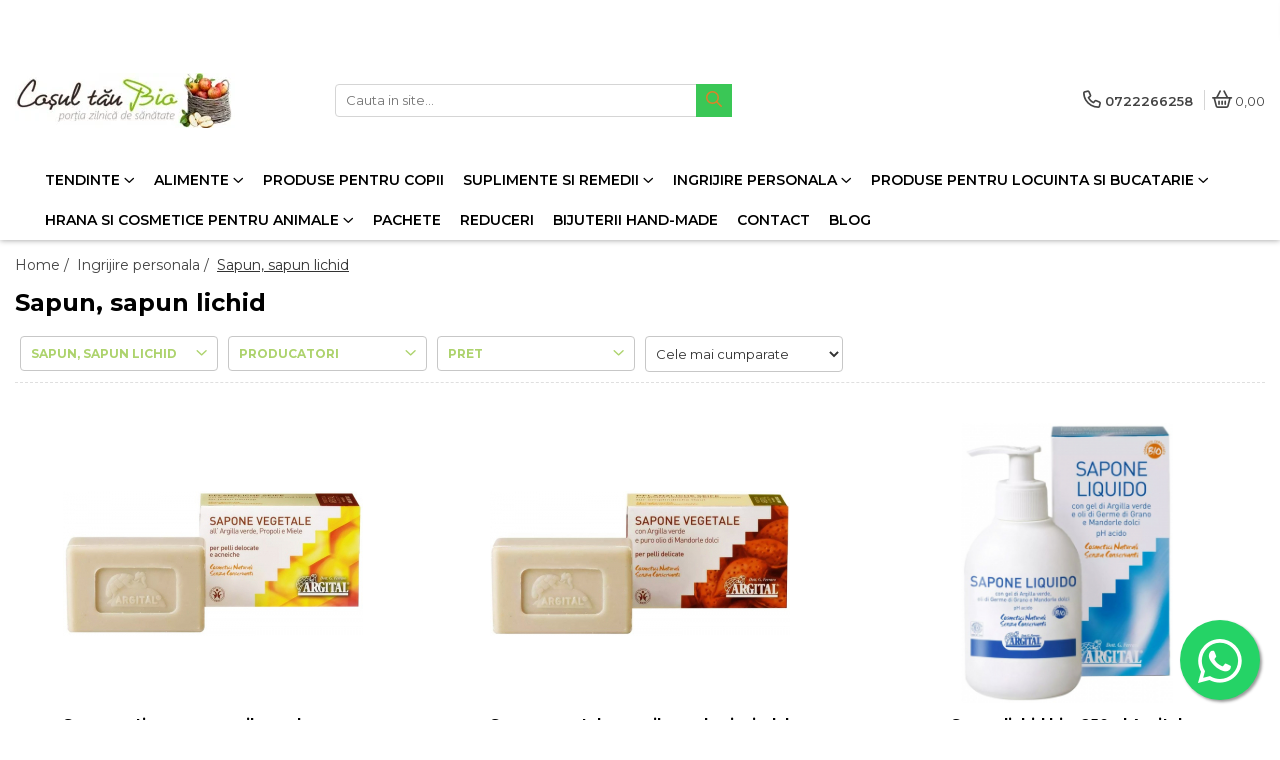

--- FILE ---
content_type: text/html; charset=UTF-8
request_url: https://www.cosultaubio.ro/sapun-sapun-lichid/argital
body_size: 49577
content:
<!DOCTYPE html>

<html lang="ro-ro">

	<head>
		<meta charset="UTF-8">

		<script src="https://gomagcdn.ro/themes/fashion/js/lazysizes.min.js?v=10141333-4.242" async=""></script>

		<script>
			function g_js(callbk){typeof callbk === 'function' ? window.addEventListener("DOMContentLoaded", callbk, false) : false;}
		</script>

					<link rel="icon" sizes="48x48" href="https://gomagcdn.ro/domains/cosultaubio.ro/files/favicon/favicon.png">
			<link rel="apple-touch-icon" sizes="180x180" href="https://gomagcdn.ro/domains/cosultaubio.ro/files/favicon/favicon.png">
		
		<style>
			/*body.loading{overflow:hidden;}
			body.loading #wrapper{opacity: 0;visibility: hidden;}
			body #wrapper{opacity: 1;visibility: visible;transition:all .1s ease-out;}*/

			.main-header .main-menu{min-height:43px;}
			.-g-hide{visibility:hidden;opacity:0;}

					</style>
		
		<link rel="preconnect" href="https://gomagcdn.ro"><link rel="dns-prefetch" href="https://fonts.googleapis.com" /><link rel="dns-prefetch" href="https://fonts.gstatic.com" /><link rel="dns-prefetch" href="https://connect.facebook.net" /><link rel="dns-prefetch" href="https://www.facebook.com" /><link rel="dns-prefetch" href="https://www.googletagmanager.com" /><link rel="dns-prefetch" href="https://static.hotjar.com" /><link rel="dns-prefetch" href="https://retargeting.newsmanapp.com" />

					<link rel="preload" as="image" href="https://gomagcdn.ro/domains/cosultaubio.ro/files/product/large/sapun-antiacnee-cu-argila-verde-propolis-si-miere-100g-argital-493-605338.jpg"   >
					<link rel="preload" as="image" href="https://gomagcdn.ro/domains/cosultaubio.ro/files/product/large/sapun-vegetal-cu-argila-verde-si-migdale-dulci-100g-argital-495-801979.jpg"   >
		
		<link rel="preload" href="https://gomagcdn.ro/themes/fashion/js/plugins.js?v=10141333-4.242" as="script">

		
					<link rel="preload" href="https://www.cosultaubio.ro/theme/default.js?v=41681123986" as="script">
				
		<link rel="preload" href="https://gomagcdn.ro/themes/fashion/js/dev.js?v=10141333-4.242" as="script">

		
					<link rel="stylesheet" href="https://gomagcdn.ro/themes/fashion/css/main-min.css?v=10141333-4.242-1" data-values='{"blockScripts": "1"}'>
		
					<link rel="stylesheet" href="https://www.cosultaubio.ro/theme/default.css?v=41681123986">
		
						<link rel="stylesheet" href="https://gomagcdn.ro/themes/fashion/css/dev-style.css?v=10141333-4.242-1">
		
		
		
		<link rel="alternate" hreflang="x-default" href="https://www.cosultaubio.ro/sapun-sapun-lichid?_crawl=0">
									<link rel="next" href="https://www.cosultaubio.ro/sapun-sapun-lichid?p=1" /><!-- Google tag (gtag.js) -->
<script async src="https://www.googletagmanager.com/gtag/js?id=AW-420036820"></script>
<script>
  window.dataLayer = window.dataLayer || [];
  function gtag(){dataLayer.push(arguments);}
  gtag('js', new Date());

  gtag('config', 'AW-420036820');
</script><!-- Google Tag Manager -->
<script>(function(w,d,s,l,i){w[l]=w[l]||[];w[l].push({'gtm.start':
new Date().getTime(),event:'gtm.js'});var f=d.getElementsByTagName(s)[0],
j=d.createElement(s),dl=l!='dataLayer'?'&l='+l:'';j.async=true;j.src=
'https://www.googletagmanager.com/gtm.js?id='+i+dl;f.parentNode.insertBefore(j,f);
})(window,document,'script','dataLayer','GTM-5X6RXTW');</script>
<!-- End Google Tag Manager -->					
		<meta name="expires" content="never">
		<meta name="revisit-after" content="1 days">
					<meta name="author" content="Gomag">
				<title>Sapun lichid, solid, intim, produse de igienizare</title>


					<meta name="robots" content="index,follow" />
						
		<meta name="description" content="Alege din cosul cu produse pentru ingrijire personala produsele de care ai nevoie si care ti se potrivesc. 
In www.cosultaubio.ro gasesti o gama larga de produse de ingrijire corporala si de igienizare,  toate provenite din ingrediente ecologice si naturale. ">
		<meta class="viewport" name="viewport" content="width=device-width, initial-scale=1.0, user-scalable=no">
							<meta property="og:description" content="Alege din cosul cu produse pentru ingrijire personala produsele de care ai nevoie si care ti se potrivesc. 
In www.cosultaubio.ro gasesti o gama larga de produse de ingrijire corporala si de igienizare,  toate provenite din ingrediente ecologice si naturale. "/>
							<meta property="og:image" content="https://www.cosultaubio.rohttps://gomagcdn.ro/domains/wwwcosultaubioro/files/company/logo2135.jpg"/>
															<link rel="canonical" href="https://www.cosultaubio.ro/sapun-sapun-lichid" />
			<meta property="og:url" content="https://www.cosultaubio.ro/sapun-sapun-lichid"/>
						
		<meta name="distribution" content="Global">
		<meta name="owner" content="www.cosultaubio.ro">
		<meta name="publisher" content="www.cosultaubio.ro">
		<meta name="rating" content="General">
		<meta name="copyright" content="Copyright www.cosultaubio.ro 2026. All rights reserved">
		<link rel="search" href="https://www.cosultaubio.ro/opensearch.ro.xml" type="application/opensearchdescription+xml" title="Cautare"/>

		
							<script src="https://gomagcdn.ro/themes/fashion/js/jquery-2.1.4.min.js"></script>
			<script defer src="https://gomagcdn.ro/themes/fashion/js/jquery.autocomplete.js?v=20181023"></script>
			<script src="https://gomagcdn.ro/themes/fashion/js/gomag.config.js?v=10141333-4.242"></script>
			<script src="https://gomagcdn.ro/themes/fashion/js/gomag.js?v=10141333-4.242"></script>
		
													<script>
$.Gomag.bind('User/Data/AffiliateMarketing/HideTrafiLeak', function(event, data){

    $('.whatsappfloat').remove();
});
</script>
<script>
	var items = [];
	
			items.push(
			{
				id		:'AG2005',
				name	:'Sapun antiacnee cu argila verde, propolis si miere, 100g Argital',
				brand	:'Argital',
				category:'Sapun, sapun lichid',
				price	:43.5400,
				google_business_vertical: 'retail'
			}
		);
			items.push(
			{
				id		:'AG2007',
				name	:'Sapun vegetal cu argila verde si migdale dulci, 100g Argital',
				brand	:'Argital',
				category:'Sapun, sapun lichid',
				price	:53.1600,
				google_business_vertical: 'retail'
			}
		);
			items.push(
			{
				id		:'AG2084',
				name	:'Sapun lichid bio, 250ml Argital',
				brand	:'Argital',
				category:'Sapun, sapun lichid',
				price	:56.3900,
				google_business_vertical: 'retail'
			}
		);
			items.push(
			{
				id		:'AG2105',
				name	:'Scrub masca faciala bio, 75ml Argital',
				brand	:'Argital',
				category:'Sapun, sapun lichid',
				price	:52.3400,
				google_business_vertical: 'retail'
			}
		);
			items.push(
			{
				id		:'AG2110',
				name	:'Sapun bio vegetal pentru curatarea si albirea fetei, 250ml Argital',
				brand	:'Argital',
				category:'Sapun, sapun lichid',
				price	:66.9500,
				google_business_vertical: 'retail'
			}
		);
			items.push(
			{
				id		:'AG2421',
				name	:'Sapun lichid igienizant, 250ml Argital',
				brand	:'Argital',
				category:'Sapun, sapun lichid',
				price	:56.2600,
				google_business_vertical: 'retail'
			}
		);
			items.push(
			{
				id		:'BG311090',
				name	:'Sapun lichid bio, Basis Sensitiv, 250ml Lavera',
				brand	:'Lavera &amp; Sante',
				category:'Sapun, sapun lichid',
				price	:33.0000,
				google_business_vertical: 'retail'
			}
		);
			items.push(
			{
				id		:'BG311095',
				name	:'Sapun lichid bio, Fresh, 250ml Lavera',
				brand	:'Lavera &amp; Sante',
				category:'Sapun, sapun lichid',
				price	:33.4100,
				google_business_vertical: 'retail'
			}
		);
			items.push(
			{
				id		:'BG311101',
				name	:'Sapun lichid bio de ingrijire, cu fructe, 250ml Lavera',
				brand	:'Lavera &amp; Sante',
				category:'Sapun, sapun lichid',
				price	:36.2400,
				google_business_vertical: 'retail'
			}
		);
			items.push(
			{
				id		:'PB51115',
				name	:'Esential Gel Gel intim pentru femei, 225ml, Esentialaroms',
				brand	:'Esentialaroms',
				category:'Sapun, sapun lichid',
				price	:92.2400,
				google_business_vertical: 'retail'
			}
		);
			items.push(
			{
				id		:'SNG140086',
				name	:'Sapun solid cu plante medicinale, 100g Guldenmoor',
				brand	:'Güldenmoor',
				category:'Sapun, sapun lichid',
				price	:73.1600,
				google_business_vertical: 'retail'
			}
		);
			items.push(
			{
				id		:'SNG140096',
				name	:'Sapun solid cu sare, 100g Guldenmoor',
				brand	:'Güldenmoor',
				category:'Sapun, sapun lichid',
				price	:59.0900,
				google_business_vertical: 'retail'
			}
		);
			items.push(
			{
				id		:'ORGWW3',
				name	:'Sapun intim organic cu musetel 250ml Organyc',
				brand	:'Corman Organyc',
				category:'Sapun, sapun lichid',
				price	:63.0200,
				google_business_vertical: 'retail'
			}
		);
			items.push(
			{
				id		:'740867',
				name	:'Solutie pentru baloane de sapun ECO',
				brand	:'Sonett',
				category:'Sapun, sapun lichid',
				price	:13.5600,
				google_business_vertical: 'retail'
			}
		);
			items.push(
			{
				id		:'748338',
				name	:'Sapun lichid fin Senzitiv',
				brand	:'Lavera',
				category:'Sapun, sapun lichid',
				price	:26.1700,
				google_business_vertical: 'retail'
			}
		);
			items.push(
			{
				id		:'748340',
				name	:'Sapun lichid Fresh',
				brand	:'Lavera',
				category:'Sapun, sapun lichid',
				price	:26.1700,
				google_business_vertical: 'retail'
			}
		);
			items.push(
			{
				id		:'748342',
				name	:'Sapun lichid fresh rezerva',
				brand	:'Lavera',
				category:'Sapun, sapun lichid',
				price	:35.8000,
				google_business_vertical: 'retail'
			}
		);
			items.push(
			{
				id		:'812621',
				name	:'Sapun lichid cu galbenele pentru copii',
				brand	:'Sonett',
				category:'Sapun, sapun lichid',
				price	:20.9300,
				google_business_vertical: 'retail'
			}
		);
			items.push(
			{
				id		:'830182',
				name	:'Sapun solid fara miros',
				brand	:'Klar',
				category:'Sapun, sapun lichid',
				price	:11.6300,
				google_business_vertical: 'retail'
			}
		);
			items.push(
			{
				id		:'830349',
				name	:'Sapun lichid cu galbenele',
				brand	:'Sonett',
				category:'Sapun, sapun lichid',
				price	:33.7800,
				google_business_vertical: 'retail'
			}
		);
			items.push(
			{
				id		:'831464',
				name	:'Sapun lichid cu lamaie bio pentru maini si corp',
				brand	:'Sonett',
				category:'Sapun, sapun lichid',
				price	:33.7800,
				google_business_vertical: 'retail'
			}
		);
	
	gtag('event', 'view_item_list', {
					item_list_id: '181',
			item_list_name: 'Sapun, sapun lichid',
				send_to	: 'AW-420036820',
		value	: 0,
		items	: [items]
	});
</script><script>	
	$(document).ready(function(){
		
		$(document).on('click', $GomagConfig.cartSummaryItemRemoveButton, function() {
			var productId = $(this).attr("data-product");
			var productSku = $(this).attr("data-productsku");
			var productPrice = $(this).attr("data-productprice");
			var productQty = $(this).attr("data-qty");
			
			gtag('event', 'remove_from_cart', {
					send_to	: 'AW-420036820',
					value	: parseFloat(productQty) * parseFloat(productPrice),
					items:[{
						id		: productSku,
						quantity: productQty,
						price	: productPrice		 
				}]
			})
			
		})
	
		$(document).on('click', $GomagConfig.checkoutItemRemoveButton, function() {
			
			var itemKey = $(this).attr('id').replace('__checkoutItemRemove','');
			var productId = $(this).data("product");
			var productSku = $(this).attr("productsku");
			var productPrice = $(this).attr("productprice");
			var productQty = $('#quantityToAdd_'+itemKey).val();
			
			gtag('event', 'remove_from_cart', {
				send_to	: 'AW-420036820',
				value	: parseFloat(productQty) * parseFloat(productPrice),
				items	:[{
					id		: productSku,
					quantity: productQty,
					price	: productPrice
				}]
			})
			
		})
	});		
	
</script>
<!-- Global site tag (gtag.js) - Google Analytics -->
<script async src="https://www.googletagmanager.com/gtag/js?id=G-JD6Y54SQ6J"></script>
	<script>
 window.dataLayer = window.dataLayer || [];
  function gtag(){dataLayer.push(arguments);}
    var cookieValue = '';
  var name = 'g_c_consent' + "=";
  var decodedCookie = decodeURIComponent(document.cookie);
  var ca = decodedCookie.split(';');
  for(var i = 0; i <ca.length; i++) {
	var c = ca[i];
	while (c.charAt(0) == ' ') {
	  c = c.substring(1);
	}
	if (c.indexOf(name) == 0) {
	  cookieValue = c.substring(name.length, c.length);
	}
  }



if(cookieValue == ''){
	gtag('consent', 'default', {
	  'ad_storage': 'granted',
	  'ad_user_data': 'granted',
	  'ad_personalization': 'granted',
	  'analytics_storage': 'granted',
	  'personalization_storage': 'granted',
	  'functionality_storage': 'granted',
	  'security_storage': 'granted'
	});
	} else if(cookieValue != '-1'){


			gtag('consent', 'default', {
			'ad_storage': 'granted',
			'ad_user_data': 'granted',
			'ad_personalization': 'granted',
			'analytics_storage': 'granted',
			'personalization_storage': 'granted',
			'functionality_storage': 'granted',
			'security_storage': 'granted'
		});
	} else {
	 gtag('consent', 'default', {
		  'ad_storage': 'denied',
		  'ad_user_data': 'denied',
		  'ad_personalization': 'denied',
		  'analytics_storage': 'denied',
			'personalization_storage': 'denied',
			'functionality_storage': 'denied',
			'security_storage': 'denied'
		});

		 }
</script>
<script>

	
  gtag('js', new Date());

 
$.Gomag.bind('Cookie/Policy/Consent/Denied', function(){
	gtag('consent', 'update', {
		  'ad_storage': 'denied',
		  'ad_user_data': 'denied',
		  'ad_personalization': 'denied',
		  'analytics_storage': 'denied',
			'personalization_storage': 'denied',
			'functionality_storage': 'denied',
			'security_storage': 'denied'
		});
		})
$.Gomag.bind('Cookie/Policy/Consent/Granted', function(){
	gtag('consent', 'update', {
		  'ad_storage': 'granted',
		  'ad_user_data': 'granted',
		  'ad_personalization': 'granted',
		  'analytics_storage': 'granted',
			'personalization_storage': 'granted',
			'functionality_storage': 'granted',
			'security_storage': 'granted'
		});
		})
  gtag('config', 'G-JD6Y54SQ6J', {allow_enhanced_conversions: true });
</script>
<script>
	function gaBuildProductVariant(product)
	{
		let _return = '';
		if(product.version != undefined)
		{
			$.each(product.version, function(i, a){
				_return += (_return == '' ? '' : ', ')+a.value;
			})
		}
		return _return;
	}

</script>
<script>
	$.Gomag.bind('Product/Add/To/Cart/After/Listing', function gaProductAddToCartLV4(event, data) {
		if(data.product !== undefined) {
			var gaProduct = false;
			if(typeof(gaProducts) != 'undefined' && gaProducts[data.product.id] != undefined)
			{
				gaProduct = gaProducts[data.product.id];

			}

			if(gaProduct == false)
			{
				gaProduct = {};
				gaProduct.item_id = data.product.id;
				gaProduct.currency = data.product.currency ? (String(data.product.currency).toLowerCase() == 'lei' ? 'RON' : data.product.currency) : 'RON';
				gaProduct.item_name =  data.product.sku ;
				gaProduct.item_variant= gaBuildProductVariant(data.product);
				gaProduct.item_brand = data.product.brand;
				gaProduct.item_category = data.product.category;

			}

			gaProduct.price = parseFloat(data.product.price).toFixed(2);
			gaProduct.quantity = data.product.productQuantity;
			gtag("event", "add_to_cart", {
				currency: gaProduct.currency,
				value: parseFloat(gaProduct.price) * parseFloat(gaProduct.quantity),
				items: [
					gaProduct
				]
			});

		}
	})
	$.Gomag.bind('Product/Add/To/Cart/After/Details', function gaProductAddToCartDV4(event, data){

		if(data.product !== undefined){

			var gaProduct = false;
			if(
				typeof(gaProducts) != 'undefined'
				&&
				gaProducts[data.product.id] != undefined
			)
			{
				var gaProduct = gaProducts[data.product.id];
			}

			if(gaProduct == false)
			{
				gaProduct = {};
				gaProduct.item_id = data.product.id;
				gaProduct.currency = data.product.currency ? (String(data.product.currency).toLowerCase() == 'lei' ? 'RON' : data.product.currency) : 'RON';
				gaProduct.item_name =  data.product.sku ;
				gaProduct.item_variant= gaBuildProductVariant(data.product);
				gaProduct.item_brand = data.product.brand;
				gaProduct.item_category = data.product.category;

			}

			gaProduct.price = parseFloat(data.product.price).toFixed(2);
			gaProduct.quantity = data.product.productQuantity;


			gtag("event", "add_to_cart", {
			  currency: gaProduct.currency,
			  value: parseFloat(gaProduct.price) * parseFloat(gaProduct.quantity),
			  items: [
				gaProduct
			  ]
			});
        }

	})
	 $.Gomag.bind('Product/Remove/From/Cart', function gaProductRemovedFromCartV4(event, data){
		var envData = $.Gomag.getEnvData();
		var products = envData.products;

		if(data.data.product !== undefined && products[data.data.product] !== undefined){


			var dataProduct = products[data.data.product];


			gaProduct = {};
			gaProduct.item_id = dataProduct.id;

			gaProduct.item_name =   dataProduct.sku ;
			gaProduct.currency = dataProduct.currency ? (String(dataProduct.currency).toLowerCase() == 'lei' ? 'RON' : dataProduct.currency) : 'RON';
			gaProduct.item_category = dataProduct.category;
			gaProduct.item_brand = dataProduct.brand;
			gaProduct.price = parseFloat(dataProduct.price).toFixed(2);
			gaProduct.quantity = data.data.quantity;
			gaProduct.item_variant= gaBuildProductVariant(dataProduct);
			gtag("event", "remove_from_cart", {
			  currency: gaProduct.currency,
			  value: parseFloat(gaProduct.price) * parseFloat(gaProduct.quantity),
			  items: [
				gaProduct
			  ]
			});
        }

	});

	 $.Gomag.bind('Cart/Quantity/Update', function gaCartQuantityUpdateV4(event, data){
		var envData = $.Gomag.getEnvData();
		var products = envData.products;
		if(!data.data.finalQuantity || !data.data.initialQuantity)
		{
			return false;
		}
		var dataProduct = products[data.data.product];
		if(dataProduct == undefined)
		{
			return false;
		}

		gaProduct = {};
		gaProduct.item_id = dataProduct.id;
		gaProduct.currency = dataProduct.currency ? (String(dataProduct.currency).toLowerCase() == 'lei' ? 'RON' : dataProduct.currency) : 'RON';
		gaProduct.item_name =  dataProduct.sku ;

		gaProduct.item_category = dataProduct.category;
		gaProduct.item_brand = dataProduct.brand;
		gaProduct.price = parseFloat(dataProduct.price).toFixed(2);
		gaProduct.item_variant= gaBuildProductVariant(dataProduct);
		if(parseFloat(data.data.initialQuantity) < parseFloat(data.data.finalQuantity))
		{
			var quantity = parseFloat(data.data.finalQuantity) - parseFloat(data.data.initialQuantity);
			gaProduct.quantity = quantity;

			gtag("event", "add_to_cart", {
			  currency: gaProduct.currency,
			  value: parseFloat(gaProduct.price) * parseFloat(gaProduct.quantity),
			  items: [
				gaProduct
			  ]
			});
		}
		else if(parseFloat(data.data.initialQuantity) > parseFloat(data.data.finalQuantity))
		{
			var quantity = parseFloat(data.data.initialQuantity) - parseFloat(data.data.finalQuantity);
			gaProduct.quantity = quantity;
			gtag("event", "remove_from_cart", {
			  currency: gaProduct.currency,
			  value: parseFloat(gaProduct.price) * parseFloat(gaProduct.quantity),
			  items: [
				gaProduct
			  ]
			});
		}

	});

</script>
<script>
        (function(d, s, i) {
            var f = d.getElementsByTagName(s)[0], j = d.createElement(s);
            j.async = true;
            j.src = "https://t.themarketer.com/t/j/" + i;
            f.parentNode.insertBefore(j, f);
        })(document, "script", "DVBQF1B8");
    </script><!-- Global site tag (gtag.js) - Google Analytics -->
	<script>
		$.Gomag.bind('Page/Load', function(){
			gtag('config', 'G-D5GT1B4YFF', {allow_enhanced_conversions: true, groups: 'gomag'  });
		})
	</script>
<script>
function gaCGBuildProductVariant(product)
	{
		let _return = '';
		if(product.version != undefined)
		{
			$.each(product.version, function(i, a){
				_return += (_return == '' ? '' : ', ')+a.value;
			})
		}
		return _return;
	}

</script>

<script>
	$.Gomag.bind('Product/Add/To/Cart/After/Listing', function gaProductAddToCartLGCV4(event, data){
		if(data.product !== undefined){

			var gaProduct = false;
			if(typeof(gaProducts) != 'undefined' && gaProducts[data.product.id] != undefined)
			{
				gaProduct = gaProducts[data.product.id];

			}

			if(gaProduct == false)
			{
				gaProduct = {};
				gaProduct.item_id = data.product.id;
				gaProduct.currency = data.product.currency ? data.product.currency : 'RON';
				gaProduct.item_name = data.product.sku;
				gaProduct.item_variant= gaCGBuildProductVariant(data.product);
				gaProduct.item_brand = data.product.brand;
				gaProduct.item_category = data.product.category;

			}

			gaProduct.price = parseFloat(data.product.price).toFixed(2);
			gaProduct.quantity = data.product.productQuantity;

			gtag("event", "add_to_cart", {
				send_to: 'gomag',
				currency: gaProduct.currency,
				value: parseFloat(gaProduct.price) * parseFloat(gaProduct.quantity),
				items: [
					gaProduct
				]
			});

        }
	})
	$.Gomag.bind('Product/Add/To/Cart/After/Details', function gaProductAddToCartDGCV4(event, data){

		if(data.product !== undefined){

			var gaProduct = false;
			if(
				typeof(gaProducts) != 'undefined'
				&&
				gaProducts[data.product.id] != undefined
			)
			{
				var gaProduct = gaProducts[data.product.id];
			}

			if(gaProduct == false)
			{
				gaProduct = {};
				gaProduct.item_id = data.product.id;
				gaProduct.currency = data.product.currency ? data.product.currency : 'RON';
				gaProduct.item_name =data.product.sku;

				gaProduct.item_variant= gaCGBuildProductVariant(data.product);
				gaProduct.item_brand = data.product.brand;
				gaProduct.item_category = data.product.category;

			}

			gaProduct.price = parseFloat(data.product.price).toFixed(2);
			gaProduct.quantity = data.product.productQuantity;




			gtag("event", "add_to_cart", {
				send_to: 'gomag',
				currency: gaProduct.currency,
				value: parseFloat(gaProduct.price) * parseFloat(gaProduct.quantity),
				items: [
					gaProduct
				]
			});
        }

	})
	 $.Gomag.bind('Product/Remove/From/Cart', function gaProductRemovedFromCartGCV4(event, data){
		var envData = $.Gomag.getEnvData();
		var products = envData.products;

		if(data.data.product !== undefined && products[data.data.product] !== undefined){


			var dataProduct = products[data.data.product];


			gaProduct = {};
			gaProduct.item_id = dataProduct.id;

			gaProduct.item_name = dataProduct.sku;
			gaProduct.currency = dataProduct.currency;
			gaProduct.item_category = dataProduct.category;
			gaProduct.item_brand = dataProduct.brand;
			gaProduct.price = parseFloat(dataProduct.price).toFixed(2);
			gaProduct.item_variant= gaCGBuildProductVariant(dataProduct);
			gaProduct.quantity = data.data.quantity;
			gtag("event", "remove_from_cart", {
				send_to: 'gomag',
			  currency: gaProduct.currency,
			  value: parseFloat(gaProduct.price) * parseFloat(gaProduct.quantity),
			  items: [
				gaProduct
			  ]
			});
        }

	});

	 $.Gomag.bind('Cart/Quantity/Update', function gaCartQuantityUpdateV4(event, data){
		var envData = $.Gomag.getEnvData();
		var products = envData.products;
		if(!data.data.finalQuantity || !data.data.initialQuantity)
		{
			return false;
		}
		var dataProduct = products[data.data.product];
		if(dataProduct == undefined)
		{
			return false;
		}

		gaProduct = {};
		gaProduct.item_id = dataProduct.id;
		gaProduct.currency = dataProduct.currency ? dataProduct.currency : 'RON';
		gaProduct.item_name = dataProduct.sku;
		gaProduct.item_variant= gaCGBuildProductVariant(dataProduct);
		gaProduct.item_category = dataProduct.category;
		gaProduct.item_brand = dataProduct.brand;
		gaProduct.price = parseFloat(dataProduct.price).toFixed(2);

		if(parseFloat(data.data.initialQuantity) < parseFloat(data.data.finalQuantity))
		{
			var quantity = parseFloat(data.data.finalQuantity) - parseFloat(data.data.initialQuantity);
			gaProduct.quantity = quantity;

			gtag("event", "add_to_cart", {
				send_to: 'gomag',
				currency: gaProduct.currency,
				value: parseFloat(gaProduct.price) * parseFloat(gaProduct.quantity),
				items: [
					gaProduct
				]
			});
		}
		else if(parseFloat(data.data.initialQuantity) > parseFloat(data.data.finalQuantity))
		{
			var quantity = parseFloat(data.data.initialQuantity) - parseFloat(data.data.finalQuantity);
			gaProduct.quantity = quantity;
			gtag("event", "remove_from_cart", {
				send_to: 'gomag',
			  currency: gaProduct.currency,
			  value: parseFloat(gaProduct.price) * parseFloat(gaProduct.quantity),
			  items: [
				gaProduct
			  ]
			});
		}

	});

</script>
<script>
gtag('config', 'AW-16569522835');
</script><script>
	$.Gomag.bind('Product/Add/To/Cart/After/Listing', function(event, data){
		if(data.product !== undefined){
			gtag('event', 'add_to_cart', {
				send_to	: 'AW-16569522835',
				value	: parseFloat(data.product.productQuantity) * parseFloat(data.product.price),
				items	:[{
					id		: data.product.id,
					name	: data.product.name,
					brand	: data.product.brand,
					category: data.product.category,
					quantity: data.product.productQuantity,
					price	: parseFloat(data.product.price).toFixed(2)
				 
			}]
		   })
        }
	})
	$.Gomag.bind('Product/Add/To/Cart/After/Details', function(event, data){
		
		if(data.product !== undefined){
			gtag('event', 'add_to_cart', {
				send_to: 'AW-16569522835',
				value: parseFloat(data.product.productQuantity) * parseFloat(data.product.price),
				items: [{
					id: data.product.id,
					name		: data.product.name,
					brand		: data.product.brand,
					category	: data.product.category,
					quantity	: data.product.productQuantity,
					price		: parseFloat(data.product.price).toFixed(2)
				}]	
			})
		}
	})
   
</script><meta name="google-site-verification" content="TCj-LTh4QoGkQ8DybjkVV9-PmiJVgBNn9KdXzzkdVTA" /><!-- Facebook Pixel Code -->
				<script>
				!function(f,b,e,v,n,t,s){if(f.fbq)return;n=f.fbq=function(){n.callMethod?
				n.callMethod.apply(n,arguments):n.queue.push(arguments)};if(!f._fbq)f._fbq=n;
				n.push=n;n.loaded=!0;n.version="2.0";n.queue=[];t=b.createElement(e);t.async=!0;
				t.src=v;s=b.getElementsByTagName(e)[0];s.parentNode.insertBefore(t,s)}(window,
				document,"script","//connect.facebook.net/en_US/fbevents.js");

				fbq("init", "2099604810216712");
				fbq("track", "PageView");</script>
				<!-- End Facebook Pixel Code -->
				<script>
				$.Gomag.bind('User/Ajax/Data/Loaded', function(event, data){
					if(data != undefined && data.data != undefined)
					{
						var eventData = data.data;
						if(eventData.facebookUserData != undefined)
						{
							$('body').append(eventData.facebookUserData);
						}
					}
				})
				</script>
				<meta name="facebook-domain-verification" content="u4anb64dgtmqntruuqpio4ncbyzlnz" /><script>
	$.Gomag.bind('Product/Add/To/Cart/After/Listing', function(event, data){
		if(data.product !== undefined){
			gtag('event', 'add_to_cart', {
				send_to	: 'AW-420036820',
				value	: parseFloat(data.product.productQuantity) * parseFloat(data.product.price),
				items	:[{
					id		: data.product.sku,
					name	: data.product.name,
					brand	: data.product.brand,
					category: data.product.category,
					quantity: data.product.productQuantity,
					price	: data.product.price
				 
			}]
		   })
        }
	})
	$.Gomag.bind('Product/Add/To/Cart/After/Details', function(event, data){
		
		if(data.product !== undefined){
			gtag('event', 'add_to_cart', {
				send_to: 'AW-420036820',
				value: parseFloat(data.product.productQuantity) * parseFloat(data.product.price),
				items: [{
					id: data.product.sku,
					name		: data.product.name,
					brand		: data.product.brand,
					category	: data.product.category,
					quantity	: data.product.productQuantity,
					price		: data.product.price
				}]	
			})
		}
	})
   
</script><!-- Hotjar Tracking Code for https://www.cosultaubio.ro/ -->
<script>
    (function(h,o,t,j,a,r){
        h.hj=h.hj||function(){(h.hj.q=h.hj.q||[]).push(arguments)};
        h._hjSettings={hjid:2613187,hjsv:6};
        a=o.getElementsByTagName('head')[0];
        r=o.createElement('script');r.async=1;
        r.src=t+h._hjSettings.hjid+j+h._hjSettings.hjsv;
        a.appendChild(r);
    })(window,document,'https://static.hotjar.com/c/hotjar-','.js?sv=');
</script> <meta name="google-site-verification=qDVSFJnDeVDjEaT25LcIfwjZ4-kY2tGUHjTKw1f8wxg <meta name="p:domain_verify" content="b16225e8b0c2d68c110d7bca6d1da218"/>

<!-- Pinterest Tag -->

<script>

!function(e){if(!window.pintrk){window.pintrk = function () {

window.pintrk.queue.push(Array.prototype.slice.call(arguments))};var

  n=window.pintrk;n.queue=[],n.version="3.0";var

  t=document.createElement("script");t.async=!0,t.src=e;var

  r=document.getElementsByTagName("script")[0];

  r.parentNode.insertBefore(t,r)}}("https://s.pinimg.com/ct/core.js");

pintrk('load', '2614018015529', {em: '<user_email_address>'});

pintrk('page');

</script>

<noscript>

<img height="1" width="1" style="display:none;" alt=""

  src="https://ct.pinterest.com/v3/?event=init&tid=2614018015529&pd[em]=&noscript=1" />

</noscript>

<!-- end Pinterest Tag -->					
		
	</head>

	<body class="" style="">

		<script >
			function _addCss(url, attribute, value, loaded){
				var _s = document.createElement('link');
				_s.rel = 'stylesheet';
				_s.href = url;
				_s.type = 'text/css';
				if(attribute)
				{
					_s.setAttribute(attribute, value)
				}
				if(loaded){
					_s.onload = function(){
						var dom = document.getElementsByTagName('body')[0];
						//dom.classList.remove('loading');
					}
				}
				var _st = document.getElementsByTagName('link')[0];
				_st.parentNode.insertBefore(_s, _st);
			}
			//_addCss('https://fonts.googleapis.com/css2?family=Open+Sans:ital,wght@0,300;0,400;0,600;0,700;1,300;1,400&display=swap');
			_addCss('https://gomagcdn.ro/themes/_fonts/Open-Sans.css');

		</script>
		<script>
				/*setTimeout(
				  function()
				  {
				   document.getElementsByTagName('body')[0].classList.remove('loading');
				  }, 1000);*/
		</script>
									<!-- Google Tag Manager (noscript) -->
<noscript><iframe src="https://www.googletagmanager.com/ns.html?id=GTM-5X6RXTW"
height="0" width="0" style="display:none;visibility:hidden"></iframe></noscript>
<!-- End Google Tag Manager (noscript) -->					
					<div id="fb-root"></div>
						<script >
			window.fbAsyncInit = function() {
			FB.init({
			appId : '735937830583763',
			autoLogAppEvents : true,
			xfbml : true,
			version : 'v12.0'
			});
			};
			</script>
			<script async defer crossorigin="anonymous" src="https://connect.facebook.net/ro_RO/sdk.js"></script>
					
		<div id="wrapper">
			<!-- BLOCK:92cfb250b914bfcf1ea9f5bbd13312e2 start -->
<div id="_cartSummary" class="hide"></div>

<script >
	$(document).ready(function() {

		$(document).on('keypress', '.-g-input-loader', function(){
			$(this).addClass('-g-input-loading');
		})

		$.Gomag.bind('Product/Add/To/Cart/After', function(eventResponse, properties)
		{
									var data = JSON.parse(properties.data);
			$('.q-cart').html(data.quantity);
			if(parseFloat(data.quantity) > 0)
			{
				$('.q-cart').removeClass('hide');
			}
			else
			{
				$('.q-cart').addClass('hide');
			}
			$('.cartPrice').html(data.subtotal + ' ' + data.currency);
			$('.cartProductCount').html(data.quantity);


		})
		$('#_cartSummary').on('updateCart', function(event, cart) {
			var t = $(this);

			$.get('https://www.cosultaubio.ro/cart-update', {
				cart: cart
			}, function(data) {

				$('.q-cart').html(data.quantity);
				if(parseFloat(data.quantity) > 0)
				{
					$('.q-cart').removeClass('hide');
				}
				else
				{
					$('.q-cart').addClass('hide');
				}
				$('.cartPrice').html(data.subtotal + ' ' + data.currency);
				$('.cartProductCount').html(data.quantity);
			}, 'json');
			window.ga = window.ga || function() {
				(ga.q = ga.q || []).push(arguments)
			};
			ga('send', 'event', 'Buton', 'Click', 'Adauga_Cos');
		});

		if(window.gtag_report_conversion) {
			$(document).on("click", 'li.phone-m', function() {
				var phoneNo = $('li.phone-m').children( "a").attr('href');
				gtag_report_conversion(phoneNo);
			});

		}

	});
</script>



<header class="main-header container-bg clearfix" data-block="headerBlock">
	<div class="discount-tape container-h full -g-hide" id="_gomagHellobar">
<style>
.discount-tape{position: relative;width:100%;padding:0;text-align:center;font-size:14px;overflow: hidden;z-index:99;}
.discount-tape a{color: #ffffff;}
.Gomag-HelloBar{padding:10px;}
@media screen and (max-width: 767px){.discount-tape{font-size:13px;}}
</style>
<div class="Gomag-HelloBar" style="background: #628a26;color: #ffffff;">
	<a href="https://www.cosultaubio.ro/promotii" rel="nofollow" style="color: #ffffff;">
		Comandă acum și beneficiază de 5% discount - COD:<strong><b>BIO5</strong></b>
			</a>
	</div>
<div class="clear"></div>
</div>

		
	<div class="top-head-bg container-h full">

		<div class="top-head container-h">
			<div class="row">
				<div class="col-md-3 col-sm-3 col-xs-5 logo-h">
					
	<a href="https://www.cosultaubio.ro" id="logo" data-pageId="2">
		<img src="https://gomagcdn.ro/domains/wwwcosultaubioro/files/company/logo2135.jpg" fetchpriority="high" class="img-responsive" alt="www.cosultaubio.ro" title="www.cosultaubio.ro" width="200" height="50" style="width:auto;">
	</a>
				</div>
				<div class="col-md-4 col-sm-4 col-xs-7 main search-form-box">
					
<form name="search-form" class="search-form" action="https://www.cosultaubio.ro/produse" id="_searchFormMainHeader">

	<input id="_autocompleteSearchMainHeader" name="c" class="input-placeholder -g-input-loader" type="text" placeholder="Cauta in site..." aria-label="Search"  value="">
	<button id="_doSearch" class="search-button" aria-hidden="true">
		<i class="fa fa-search" aria-hidden="true"></i>
	</button>

				<script >
			$(document).ready(function() {

				$('#_autocompleteSearchMainHeader').autocomplete({
					serviceUrl: 'https://www.cosultaubio.ro/autocomplete',
					minChars: 2,
					deferRequestBy: 700,
					appendTo: '#_searchFormMainHeader',
					width: parseInt($('#_doSearch').offset().left) - parseInt($('#_autocompleteSearchMainHeader').offset().left),
					formatResult: function(suggestion, currentValue) {
						return suggestion.value;
					},
					onSelect: function(suggestion) {
						$(this).val(suggestion.data);
					},
					onSearchComplete: function(suggestion) {
						$(this).removeClass('-g-input-loading');
					}
				});
				$(document).on('click', '#_doSearch', function(e){
					e.preventDefault();
					if($('#_autocompleteSearchMainHeader').val() != '')
					{
						$('#_searchFormMainHeader').submit();
					}
				})
			});
		</script>
	

</form>
				</div>
				<div class="col-md-5 col-sm-5 acount-section">
					
<ul>
	<li class="search-m hide">
		<a href="#" class="-g-no-url" aria-label="Cauta in site..." data-pageId="">
			<i class="fa fa-search search-open" aria-hidden="true"></i>
			<i style="display:none" class="fa fa-times search-close" aria-hidden="true"></i>
		</a>
	</li>
	<li class="-g-user-icon -g-user-icon-empty">
			
	</li>
	
				<li class="contact-header">
			<a href="tel:0722266258" aria-label="Contacteaza-ne" data-pageId="3">
				<i class="fa fa-phone" aria-hidden="true"></i>
								<span>0722266258</span>
			</a>
		</li>
			<li class="wishlist-header hide">
		<a href="https://www.cosultaubio.ro/wishlist" aria-label="Wishlist" data-pageId="28">
			<span class="-g-wishlist-product-count -g-hide"></span>
			<i class="fa fa-heart-o" aria-hidden="true"></i>
			<span class="">Favorite</span>
		</a>
	</li>
	<li class="cart-header-btn cart">
		<a class="cart-drop _showCartHeader" href="https://www.cosultaubio.ro/cos-de-cumparaturi" aria-label="Cos de cumparaturi">
			<span class="q-cart hide">0</span>
			<i class="fa fa-shopping-bag" aria-hidden="true"></i>
			<span class="count cartPrice">0,00
				
			</span>
		</a>
					<div class="cart-dd  _cartShow cart-closed"></div>
			</li>

	</ul>

	<script>
		$(document).ready(function() {
			//Cart
							$('.cart').mouseenter(function() {
					$.Gomag.showCartSummary('div._cartShow');
				}).mouseleave(function() {
					$.Gomag.hideCartSummary('div._cartShow');
					$('div._cartShow').removeClass('cart-open');
				});
						$(document).on('click', '.dropdown-toggle', function() {
				window.location = $(this).attr('href');
			})
		})
	</script>

				</div>
			</div>
		</div>
	</div>


<div id="navigation">
	<nav id="main-menu" class="main-menu container-h full clearfix">
		<a href="#" class="menu-trg -g-no-url" title="Produse">
			<span>&nbsp;</span>
		</a>
		
<div class="container-h nav-menu-hh clearfix">

	<!-- BASE MENU -->
	<ul class="
			nav-menu base-menu container-h
			
			
		">

		

			
		<li class="menu-drop __GomagMM ">
							<a
					href="https://www.cosultaubio.ro/tendinte"
					class="  "
					rel="  "
					
					title="Tendinte"
					data-Gomag=''
					data-block-name="mainMenuD0"
					data-pageId= "324"
					data-block="mainMenuD">
											<span class="list">Tendinte</span>
						<i class="fa fa-angle-down"></i>
				</a>

									<div class="menu-dd">
										<ul class="drop-list clearfix w100">
																																						<li class="fl">
										<div class="col">
											<p class="title">
												<a
												href="https://www.cosultaubio.ro/fara-gluten"
												class="title    "
												rel="  "
												
												title="Fara gluten"
												data-Gomag=''
												data-block-name="mainMenuD1"
												data-block="mainMenuD"
												data-pageId= "80"
												>
																										Fara gluten
												</a>
											</p>
																						
										</div>
									</li>
																																<li class="fl">
										<div class="col">
											<p class="title">
												<a
												href="https://www.cosultaubio.ro/fara-lactoza"
												class="title    "
												rel="  "
												
												title="Fara lactoza"
												data-Gomag=''
												data-block-name="mainMenuD1"
												data-block="mainMenuD"
												data-pageId= "80"
												>
																										Fara lactoza
												</a>
											</p>
																						
										</div>
									</li>
																																<li class="fl">
										<div class="col">
											<p class="title">
												<a
												href="https://www.cosultaubio.ro/fara-zahar"
												class="title    "
												rel="  "
												
												title="Fara zahar"
												data-Gomag=''
												data-block-name="mainMenuD1"
												data-block="mainMenuD"
												data-pageId= "80"
												>
																										Fara zahar
												</a>
											</p>
																						
										</div>
									</li>
																																<li class="fl">
										<div class="col">
											<p class="title">
												<a
												href="https://www.cosultaubio.ro/raw-vegana"
												class="title    "
												rel="  "
												
												title="Raw vegana"
												data-Gomag=''
												data-block-name="mainMenuD1"
												data-block="mainMenuD"
												data-pageId= "80"
												>
																										Raw vegana
												</a>
											</p>
																						
										</div>
									</li>
																																<li class="fl">
										<div class="col">
											<p class="title">
												<a
												href="https://www.cosultaubio.ro/vegetariana"
												class="title    "
												rel="  "
												
												title="Vegetariana"
												data-Gomag=''
												data-block-name="mainMenuD1"
												data-block="mainMenuD"
												data-pageId= "80"
												>
																										Vegetariana
												</a>
											</p>
																						
										</div>
									</li>
																																<li class="fl">
										<div class="col">
											<p class="title">
												<a
												href="https://www.cosultaubio.ro/produse-vegan-si-de-post"
												class="title    "
												rel="  "
												
												title="Produse vegan si de post"
												data-Gomag=''
												data-block-name="mainMenuD1"
												data-block="mainMenuD"
												data-pageId= "80"
												>
																										Produse vegan si de post
												</a>
											</p>
																						
										</div>
									</li>
																													</ul>
																	</div>
									
		</li>
		
		<li class="menu-drop __GomagMM ">
							<a
					href="https://www.cosultaubio.ro/alimente"
					class="  "
					rel="  "
					
					title="Alimente"
					data-Gomag=''
					data-block-name="mainMenuD0"
					data-pageId= "325"
					data-block="mainMenuD">
											<span class="list">Alimente</span>
						<i class="fa fa-angle-down"></i>
				</a>

									<div class="menu-dd">
										<ul class="drop-list clearfix w100">
																																						<li class="fl">
										<div class="col">
											<p class="title">
												<a
												href="https://www.cosultaubio.ro/produse-apicole"
												class="title    "
												rel="  "
												
												title="Produse Apicole"
												data-Gomag=''
												data-block-name="mainMenuD1"
												data-block="mainMenuD"
												data-pageId= "80"
												>
																										Produse Apicole
												</a>
											</p>
																																															<a
														href="https://www.cosultaubio.ro/diverse-tipuri-de-miere-si-derivate"
														rel="  "
														
														title="Diverse tipuri de miere si derivate"
														class="    "
														data-Gomag=''
														data-block-name="mainMenuD2"
														data-block="mainMenuD"
														data-pageId="325"
													>
																												<i class="fa fa-angle-right"></i>
														<span>Diverse tipuri de miere si derivate</span>
													</a>
																									<a
														href="https://www.cosultaubio.ro/miere-de-manuka"
														rel="  "
														
														title="Miere de Manuka"
														class="    "
														data-Gomag=''
														data-block-name="mainMenuD2"
														data-block="mainMenuD"
														data-pageId="325"
													>
																												<i class="fa fa-angle-right"></i>
														<span>Miere de Manuka</span>
													</a>
																							
										</div>
									</li>
																																<li class="fl">
										<div class="col">
											<p class="title">
												<a
												href="https://www.cosultaubio.ro/produse-romanesti"
												class="title    "
												rel="  "
												
												title="Produse Romanesti"
												data-Gomag=''
												data-block-name="mainMenuD1"
												data-block="mainMenuD"
												data-pageId= "80"
												>
																										Produse Romanesti
												</a>
											</p>
																																															<a
														href="https://www.cosultaubio.ro/bunatati-traditionale-din-muntii-apunseni"
														rel="  "
														
														title="Bunatati traditionale din Muntii Apunseni"
														class="    "
														data-Gomag=''
														data-block-name="mainMenuD2"
														data-block="mainMenuD"
														data-pageId="325"
													>
																												<i class="fa fa-angle-right"></i>
														<span>Bunatati traditionale din Muntii Apunseni</span>
													</a>
																									<a
														href="https://www.cosultaubio.ro/aronia-energie"
														rel="  "
														
														title="Aronia Energie"
														class="    "
														data-Gomag=''
														data-block-name="mainMenuD2"
														data-block="mainMenuD"
														data-pageId="325"
													>
																												<i class="fa fa-angle-right"></i>
														<span>Aronia Energie</span>
													</a>
																									<a
														href="https://www.cosultaubio.ro/diverse-produse-romanesti"
														rel="  "
														
														title="Diverse Produse Romanesti"
														class="    "
														data-Gomag=''
														data-block-name="mainMenuD2"
														data-block="mainMenuD"
														data-pageId="325"
													>
																												<i class="fa fa-angle-right"></i>
														<span>Diverse Produse Romanesti</span>
													</a>
																							
										</div>
									</li>
																																<li class="fl">
										<div class="col">
											<p class="title">
												<a
												href="https://www.cosultaubio.ro/ingrediente-si-produse-patiserie"
												class="title    "
												rel="  "
												
												title="Ingrediente si produse patiserie"
												data-Gomag=''
												data-block-name="mainMenuD1"
												data-block="mainMenuD"
												data-pageId= "80"
												>
																										Ingrediente si produse patiserie
												</a>
											</p>
																						
										</div>
									</li>
																																<li class="fl">
										<div class="col">
											<p class="title">
												<a
												href="https://www.cosultaubio.ro/ceaiuri-cafea-si-inlocuitori"
												class="title    "
												rel="  "
												
												title="Ceaiuri, Cafea si Inlocuitori"
												data-Gomag=''
												data-block-name="mainMenuD1"
												data-block="mainMenuD"
												data-pageId= "80"
												>
																										Ceaiuri, Cafea si Inlocuitori
												</a>
											</p>
																																															<a
														href="https://www.cosultaubio.ro/ceaiuri-lebensbaum"
														rel="  "
														
														title="Ceaiuri Lebensbaum"
														class="    "
														data-Gomag=''
														data-block-name="mainMenuD2"
														data-block="mainMenuD"
														data-pageId="325"
													>
																												<i class="fa fa-angle-right"></i>
														<span>Ceaiuri Lebensbaum</span>
													</a>
																									<a
														href="https://www.cosultaubio.ro/cafea-si-inlocuitori"
														rel="  "
														
														title="Cafea si inlocuitori"
														class="    "
														data-Gomag=''
														data-block-name="mainMenuD2"
														data-block="mainMenuD"
														data-pageId="325"
													>
																												<i class="fa fa-angle-right"></i>
														<span>Cafea si inlocuitori</span>
													</a>
																									<a
														href="https://www.cosultaubio.ro/ceaiuri-yogi-tea"
														rel="  "
														
														title="Ceaiuri Yogi Tea"
														class="    "
														data-Gomag=''
														data-block-name="mainMenuD2"
														data-block="mainMenuD"
														data-pageId="325"
													>
																												<i class="fa fa-angle-right"></i>
														<span>Ceaiuri Yogi Tea</span>
													</a>
																									<a
														href="https://www.cosultaubio.ro/ceai-vrac"
														rel="  "
														
														title="Ceai vrac"
														class="    "
														data-Gomag=''
														data-block-name="mainMenuD2"
														data-block="mainMenuD"
														data-pageId="325"
													>
																												<i class="fa fa-angle-right"></i>
														<span>Ceai vrac</span>
													</a>
																									<a
														href="https://www.cosultaubio.ro/ceaiuri-diverse-si-accesorii"
														rel="  "
														
														title="Ceaiuri diverse si accesorii"
														class="    "
														data-Gomag=''
														data-block-name="mainMenuD2"
														data-block="mainMenuD"
														data-pageId="325"
													>
																												<i class="fa fa-angle-right"></i>
														<span>Ceaiuri diverse si accesorii</span>
													</a>
																							
										</div>
									</li>
																																<li class="fl">
										<div class="col">
											<p class="title">
												<a
												href="https://www.cosultaubio.ro/bauturi"
												class="title    "
												rel="  "
												
												title="Bauturi"
												data-Gomag=''
												data-block-name="mainMenuD1"
												data-block="mainMenuD"
												data-pageId= "80"
												>
																										Bauturi
												</a>
											</p>
																																															<a
														href="https://www.cosultaubio.ro/apa"
														rel="  "
														
														title="Apa"
														class="    "
														data-Gomag=''
														data-block-name="mainMenuD2"
														data-block="mainMenuD"
														data-pageId="325"
													>
																												<i class="fa fa-angle-right"></i>
														<span>Apa</span>
													</a>
																									<a
														href="https://www.cosultaubio.ro/sucuri"
														rel="  "
														
														title="Sucuri"
														class="    "
														data-Gomag=''
														data-block-name="mainMenuD2"
														data-block="mainMenuD"
														data-pageId="325"
													>
																												<i class="fa fa-angle-right"></i>
														<span>Sucuri</span>
													</a>
																									<a
														href="https://www.cosultaubio.ro/vinuri-bere-si-alte-bauturi"
														rel="  "
														
														title="Vinuri, bere si alte bauturi"
														class="    "
														data-Gomag=''
														data-block-name="mainMenuD2"
														data-block="mainMenuD"
														data-pageId="325"
													>
																												<i class="fa fa-angle-right"></i>
														<span>Vinuri, bere si alte bauturi</span>
													</a>
																									<a
														href="https://www.cosultaubio.ro/siropuri-naturale"
														rel="  "
														
														title="Siropuri naturale"
														class="    "
														data-Gomag=''
														data-block-name="mainMenuD2"
														data-block="mainMenuD"
														data-pageId="325"
													>
																												<i class="fa fa-angle-right"></i>
														<span>Siropuri naturale</span>
													</a>
																									<a
														href="https://www.cosultaubio.ro/energizante"
														rel="  "
														
														title="Energizante"
														class="    "
														data-Gomag=''
														data-block-name="mainMenuD2"
														data-block="mainMenuD"
														data-pageId="325"
													>
																												<i class="fa fa-angle-right"></i>
														<span>Energizante</span>
													</a>
																									<a
														href="https://www.cosultaubio.ro/carbogazoase"
														rel="  "
														
														title="Carbogazoase"
														class="    "
														data-Gomag=''
														data-block-name="mainMenuD2"
														data-block="mainMenuD"
														data-pageId="325"
													>
																												<i class="fa fa-angle-right"></i>
														<span>Carbogazoase</span>
													</a>
																									<a
														href="https://www.cosultaubio.ro/siropuri-bio"
														rel="  "
														
														title="Siropuri Bio"
														class="    "
														data-Gomag=''
														data-block-name="mainMenuD2"
														data-block="mainMenuD"
														data-pageId="325"
													>
																												<i class="fa fa-angle-right"></i>
														<span>Siropuri Bio</span>
													</a>
																							
										</div>
									</li>
																																<li class="fl">
										<div class="col">
											<p class="title">
												<a
												href="https://www.cosultaubio.ro/cacao-si-inlocuitori"
												class="title    "
												rel="  "
												
												title="Cacao si inlocuitori"
												data-Gomag=''
												data-block-name="mainMenuD1"
												data-block="mainMenuD"
												data-pageId= "80"
												>
																										Cacao si inlocuitori
												</a>
											</p>
																						
										</div>
									</li>
																																<li class="fl">
										<div class="col">
											<p class="title">
												<a
												href="https://www.cosultaubio.ro/seminte-bio-pentru-germinat"
												class="title    "
												rel="  "
												
												title="Seminte bio pentru germinat"
												data-Gomag=''
												data-block-name="mainMenuD1"
												data-block="mainMenuD"
												data-pageId= "80"
												>
																										Seminte bio pentru germinat
												</a>
											</p>
																						
										</div>
									</li>
																																<li class="fl">
										<div class="col">
											<p class="title">
												<a
												href="https://www.cosultaubio.ro/seminte-din-plante-oleaginoase"
												class="title    "
												rel="  "
												
												title="Seminte din plante oleaginoase"
												data-Gomag=''
												data-block-name="mainMenuD1"
												data-block="mainMenuD"
												data-pageId= "80"
												>
																										Seminte din plante oleaginoase
												</a>
											</p>
																						
										</div>
									</li>
																																<li class="fl">
										<div class="col">
											<p class="title">
												<a
												href="https://www.cosultaubio.ro/superalimente-bio"
												class="title    "
												rel="  "
												
												title="Superalimente bio"
												data-Gomag=''
												data-block-name="mainMenuD1"
												data-block="mainMenuD"
												data-pageId= "80"
												>
																										Superalimente bio
												</a>
											</p>
																						
										</div>
									</li>
																																<li class="fl">
										<div class="col">
											<p class="title">
												<a
												href="https://www.cosultaubio.ro/fructe-si-legume-bio"
												class="title    "
												rel="  "
												
												title="Fructe si legume Bio"
												data-Gomag=''
												data-block-name="mainMenuD1"
												data-block="mainMenuD"
												data-pageId= "80"
												>
																										Fructe si legume Bio
												</a>
											</p>
																						
										</div>
									</li>
																																<li class="fl">
										<div class="col">
											<p class="title">
												<a
												href="https://www.cosultaubio.ro/alimente-de-baza"
												class="title    "
												rel="  "
												
												title="Alimente de baza"
												data-Gomag=''
												data-block-name="mainMenuD1"
												data-block="mainMenuD"
												data-pageId= "80"
												>
																										Alimente de baza
												</a>
											</p>
																																															<a
														href="https://www.cosultaubio.ro/cereale-fulgi-din-cereale-mic-dejun"
														rel="  "
														
														title="Cereale, fulgi din cereale, mic dejun"
														class="    "
														data-Gomag=''
														data-block-name="mainMenuD2"
														data-block="mainMenuD"
														data-pageId="325"
													>
																												<i class="fa fa-angle-right"></i>
														<span>Cereale, fulgi din cereale, mic dejun</span>
													</a>
																									<a
														href="https://www.cosultaubio.ro/lactate"
														rel="  "
														
														title="Lactate"
														class="    "
														data-Gomag=''
														data-block-name="mainMenuD2"
														data-block="mainMenuD"
														data-pageId="325"
													>
																												<i class="fa fa-angle-right"></i>
														<span>Lactate</span>
													</a>
																									<a
														href="https://www.cosultaubio.ro/bauturi-vegetale"
														rel="  "
														
														title="Bauturi vegetale"
														class="    "
														data-Gomag=''
														data-block-name="mainMenuD2"
														data-block="mainMenuD"
														data-pageId="325"
													>
																												<i class="fa fa-angle-right"></i>
														<span>Bauturi vegetale</span>
													</a>
																									<a
														href="https://www.cosultaubio.ro/orez-faina-si-premixuri"
														rel="  "
														
														title="Orez, Faina si Premixuri"
														class="    "
														data-Gomag=''
														data-block-name="mainMenuD2"
														data-block="mainMenuD"
														data-pageId="325"
													>
																												<i class="fa fa-angle-right"></i>
														<span>Orez, Faina si Premixuri</span>
													</a>
																									<a
														href="https://www.cosultaubio.ro/ulei-otet"
														rel="  "
														
														title="Ulei, otet"
														class="    "
														data-Gomag=''
														data-block-name="mainMenuD2"
														data-block="mainMenuD"
														data-pageId="325"
													>
																												<i class="fa fa-angle-right"></i>
														<span>Ulei, otet</span>
													</a>
																									<a
														href="https://www.cosultaubio.ro/produse-din-carne"
														rel="  "
														
														title="Produse din carne"
														class="    "
														data-Gomag=''
														data-block-name="mainMenuD2"
														data-block="mainMenuD"
														data-pageId="325"
													>
																												<i class="fa fa-angle-right"></i>
														<span>Produse din carne</span>
													</a>
																									<a
														href="https://www.cosultaubio.ro/sosuri-ketchup-bio"
														rel="  "
														
														title="Sosuri, Ketchup bio"
														class="    "
														data-Gomag=''
														data-block-name="mainMenuD2"
														data-block="mainMenuD"
														data-pageId="325"
													>
																												<i class="fa fa-angle-right"></i>
														<span>Sosuri, Ketchup bio</span>
													</a>
																									<a
														href="https://www.cosultaubio.ro/pudre-si-prafuri"
														rel="  "
														
														title="Pudre si prafuri"
														class="    "
														data-Gomag=''
														data-block-name="mainMenuD2"
														data-block="mainMenuD"
														data-pageId="325"
													>
																												<i class="fa fa-angle-right"></i>
														<span>Pudre si prafuri</span>
													</a>
																									<a
														href="https://www.cosultaubio.ro/supe"
														rel="  "
														
														title="Supe"
														class="    "
														data-Gomag=''
														data-block-name="mainMenuD2"
														data-block="mainMenuD"
														data-pageId="325"
													>
																												<i class="fa fa-angle-right"></i>
														<span>Supe</span>
													</a>
																									<a
														href="https://www.cosultaubio.ro/conserve-pateuri-creme-tartinabile"
														rel="  "
														
														title="Conserve, Pateuri, creme tartinabile"
														class="    "
														data-Gomag=''
														data-block-name="mainMenuD2"
														data-block="mainMenuD"
														data-pageId="325"
													>
																												<i class="fa fa-angle-right"></i>
														<span>Conserve, Pateuri, creme tartinabile</span>
													</a>
																									<a
														href="https://www.cosultaubio.ro/masline"
														rel="  "
														
														title="Masline"
														class="    "
														data-Gomag=''
														data-block-name="mainMenuD2"
														data-block="mainMenuD"
														data-pageId="325"
													>
																												<i class="fa fa-angle-right"></i>
														<span>Masline</span>
													</a>
																									<a
														href="https://www.cosultaubio.ro/leguminoase-si-seminte"
														rel="  "
														
														title="Leguminoase si seminte"
														class="    "
														data-Gomag=''
														data-block-name="mainMenuD2"
														data-block="mainMenuD"
														data-pageId="325"
													>
																												<i class="fa fa-angle-right"></i>
														<span>Leguminoase si seminte</span>
													</a>
																									<a
														href="https://www.cosultaubio.ro/fermenti-si-gelifianti"
														rel="  "
														
														title="Fermenti si gelifianti"
														class="    "
														data-Gomag=''
														data-block-name="mainMenuD2"
														data-block="mainMenuD"
														data-pageId="325"
													>
																												<i class="fa fa-angle-right"></i>
														<span>Fermenti si gelifianti</span>
													</a>
																									<a
														href="https://www.cosultaubio.ro/produse-din-soia"
														rel="  "
														
														title="Produse din soia"
														class="    "
														data-Gomag=''
														data-block-name="mainMenuD2"
														data-block="mainMenuD"
														data-pageId="325"
													>
																												<i class="fa fa-angle-right"></i>
														<span>Produse din soia</span>
													</a>
																									<a
														href="https://www.cosultaubio.ro/sare-si-inlocuitori"
														rel="  "
														
														title="Sare si inlocuitori"
														class="    "
														data-Gomag=''
														data-block-name="mainMenuD2"
														data-block="mainMenuD"
														data-pageId="325"
													>
																												<i class="fa fa-angle-right"></i>
														<span>Sare si inlocuitori</span>
													</a>
																									<a
														href="https://www.cosultaubio.ro/produce-care-inlocuiesc-carnea"
														rel="  "
														
														title="Produse care inlocuiesc carnea"
														class="    "
														data-Gomag=''
														data-block-name="mainMenuD2"
														data-block="mainMenuD"
														data-pageId="325"
													>
																												<i class="fa fa-angle-right"></i>
														<span>Produse care inlocuiesc carnea</span>
													</a>
																									<a
														href="https://www.cosultaubio.ro/unt-alternativa-unt"
														rel="  "
														
														title="Unt, alternativa unt"
														class="    "
														data-Gomag=''
														data-block-name="mainMenuD2"
														data-block="mainMenuD"
														data-pageId="325"
													>
																												<i class="fa fa-angle-right"></i>
														<span>Unt, alternativa unt</span>
													</a>
																									<a
														href="https://www.cosultaubio.ro/paine-bio"
														rel="  "
														
														title="Paine bio"
														class="    "
														data-Gomag=''
														data-block-name="mainMenuD2"
														data-block="mainMenuD"
														data-pageId="325"
													>
																												<i class="fa fa-angle-right"></i>
														<span>Paine bio</span>
													</a>
																									<a
														href="https://www.cosultaubio.ro/paste"
														rel="  "
														
														title="Paste"
														class="    "
														data-Gomag=''
														data-block-name="mainMenuD2"
														data-block="mainMenuD"
														data-pageId="325"
													>
																												<i class="fa fa-angle-right"></i>
														<span>Paste</span>
													</a>
																									<a
														href="https://www.cosultaubio.ro/terci-bio"
														rel="  "
														
														title="Terci bio"
														class="    "
														data-Gomag=''
														data-block-name="mainMenuD2"
														data-block="mainMenuD"
														data-pageId="325"
													>
																												<i class="fa fa-angle-right"></i>
														<span>Terci bio</span>
													</a>
																							
										</div>
									</li>
																																<li class="fl">
										<div class="col">
											<p class="title">
												<a
												href="https://www.cosultaubio.ro/dulciuri"
												class="title    "
												rel="  "
												
												title="Dulciuri"
												data-Gomag=''
												data-block-name="mainMenuD1"
												data-block="mainMenuD"
												data-pageId= "80"
												>
																										Dulciuri
												</a>
											</p>
																																															<a
														href="https://www.cosultaubio.ro/ciocolata"
														rel="  "
														
														title="Ciocolata"
														class="    "
														data-Gomag=''
														data-block-name="mainMenuD2"
														data-block="mainMenuD"
														data-pageId="325"
													>
																												<i class="fa fa-angle-right"></i>
														<span>Ciocolata</span>
													</a>
																									<a
														href="https://www.cosultaubio.ro/dulceturi-gemuri-compoturi"
														rel="  "
														
														title="Dulceturi, gemuri, compoturi"
														class="    "
														data-Gomag=''
														data-block-name="mainMenuD2"
														data-block="mainMenuD"
														data-pageId="325"
													>
																												<i class="fa fa-angle-right"></i>
														<span>Dulceturi, gemuri, compoturi</span>
													</a>
																									<a
														href="https://www.cosultaubio.ro/creme"
														rel="  "
														
														title="Creme"
														class="    "
														data-Gomag=''
														data-block-name="mainMenuD2"
														data-block="mainMenuD"
														data-pageId="325"
													>
																												<i class="fa fa-angle-right"></i>
														<span>Creme</span>
													</a>
																									<a
														href="https://www.cosultaubio.ro/bomboane-caramele-si-jeleuri"
														rel="  "
														
														title="Bomboane, Caramele si Jeleuri"
														class="    "
														data-Gomag=''
														data-block-name="mainMenuD2"
														data-block="mainMenuD"
														data-pageId="325"
													>
																												<i class="fa fa-angle-right"></i>
														<span>Bomboane, Caramele si Jeleuri</span>
													</a>
																									<a
														href="https://www.cosultaubio.ro/biscuiti-si-napolitane"
														rel="  "
														
														title="Biscuiti si napolitane"
														class="    "
														data-Gomag=''
														data-block-name="mainMenuD2"
														data-block="mainMenuD"
														data-pageId="325"
													>
																												<i class="fa fa-angle-right"></i>
														<span>Biscuiti si napolitane</span>
													</a>
																									<a
														href="https://www.cosultaubio.ro/inghetata"
														rel="  "
														
														title="Inghetata"
														class="    "
														data-Gomag=''
														data-block-name="mainMenuD2"
														data-block="mainMenuD"
														data-pageId="325"
													>
																												<i class="fa fa-angle-right"></i>
														<span>Inghetata</span>
													</a>
																									<a
														href="https://www.cosultaubio.ro/zahar-si-indulcitori"
														rel="  "
														
														title="Zahar si indulcitori"
														class="    "
														data-Gomag=''
														data-block-name="mainMenuD2"
														data-block="mainMenuD"
														data-pageId="325"
													>
																												<i class="fa fa-angle-right"></i>
														<span>Zahar si indulcitori</span>
													</a>
																									<a
														href="https://www.cosultaubio.ro/batoane"
														rel="  "
														
														title="Batoane"
														class="    "
														data-Gomag=''
														data-block-name="mainMenuD2"
														data-block="mainMenuD"
														data-pageId="325"
													>
																												<i class="fa fa-angle-right"></i>
														<span>Batoane</span>
													</a>
																									<a
														href="https://www.cosultaubio.ro/dulciuri-bio"
														rel="  "
														
														title="Dulciuri bio"
														class="    "
														data-Gomag=''
														data-block-name="mainMenuD2"
														data-block="mainMenuD"
														data-pageId="325"
													>
																												<i class="fa fa-angle-right"></i>
														<span>Dulciuri bio</span>
													</a>
																									<a
														href="https://www.cosultaubio.ro/guma-de-mestecat-bio"
														rel="  "
														
														title="Guma de mestecat bio"
														class="    "
														data-Gomag=''
														data-block-name="mainMenuD2"
														data-block="mainMenuD"
														data-pageId="325"
													>
																												<i class="fa fa-angle-right"></i>
														<span>Guma de mestecat bio</span>
													</a>
																							
										</div>
									</li>
																																<li class="fl">
										<div class="col">
											<p class="title">
												<a
												href="https://www.cosultaubio.ro/snacksuri"
												class="title    "
												rel="  "
												
												title="Snacksuri"
												data-Gomag=''
												data-block-name="mainMenuD1"
												data-block="mainMenuD"
												data-pageId= "80"
												>
																										Snacksuri
												</a>
											</p>
																						
										</div>
									</li>
																																<li class="fl">
										<div class="col">
											<p class="title">
												<a
												href="https://www.cosultaubio.ro/seminte-fructe-uscate-samburi"
												class="title    "
												rel="  "
												
												title="Seminte, fructe uscate, samburi"
												data-Gomag=''
												data-block-name="mainMenuD1"
												data-block="mainMenuD"
												data-pageId= "80"
												>
																										Seminte, fructe uscate, samburi
												</a>
											</p>
																						
										</div>
									</li>
																																<li class="fl">
										<div class="col">
											<p class="title">
												<a
												href="https://www.cosultaubio.ro/mixuri-condimente-si-mirodenii"
												class="title    "
												rel="  "
												
												title="Mixuri, condimente si mirodenii"
												data-Gomag=''
												data-block-name="mainMenuD1"
												data-block="mainMenuD"
												data-pageId= "80"
												>
																										Mixuri, condimente si mirodenii
												</a>
											</p>
																																															<a
														href="https://www.cosultaubio.ro/mixuri"
														rel="  "
														
														title="Mixuri"
														class="    "
														data-Gomag=''
														data-block-name="mainMenuD2"
														data-block="mainMenuD"
														data-pageId="325"
													>
																												<i class="fa fa-angle-right"></i>
														<span>Mixuri</span>
													</a>
																									<a
														href="https://www.cosultaubio.ro/condimente"
														rel="  "
														
														title="Condimente"
														class="    "
														data-Gomag=''
														data-block-name="mainMenuD2"
														data-block="mainMenuD"
														data-pageId="325"
													>
																												<i class="fa fa-angle-right"></i>
														<span>Condimente</span>
													</a>
																									<a
														href="https://www.cosultaubio.ro/mirodenii"
														rel="  "
														
														title="Mirodenii"
														class="    "
														data-Gomag=''
														data-block-name="mainMenuD2"
														data-block="mainMenuD"
														data-pageId="325"
													>
																												<i class="fa fa-angle-right"></i>
														<span>Mirodenii</span>
													</a>
																									<a
														href="https://www.cosultaubio.ro/maioneza-bio"
														rel="  "
														
														title="Maioneza bio"
														class="    "
														data-Gomag=''
														data-block-name="mainMenuD2"
														data-block="mainMenuD"
														data-pageId="325"
													>
																												<i class="fa fa-angle-right"></i>
														<span>Maioneza bio</span>
													</a>
																									<a
														href="https://www.cosultaubio.ro/pesto-bio"
														rel="  "
														
														title="Pesto Bio"
														class="    "
														data-Gomag=''
														data-block-name="mainMenuD2"
														data-block="mainMenuD"
														data-pageId="325"
													>
																												<i class="fa fa-angle-right"></i>
														<span>Pesto Bio</span>
													</a>
																							
										</div>
									</li>
																																<li class="fl">
										<div class="col">
											<p class="title">
												<a
												href="https://www.cosultaubio.ro/semipreparate"
												class="title    "
												rel="  "
												
												title="Semipreparate"
												data-Gomag=''
												data-block-name="mainMenuD1"
												data-block="mainMenuD"
												data-pageId= "80"
												>
																										Semipreparate
												</a>
											</p>
																						
										</div>
									</li>
																																<li class="fl">
										<div class="col">
											<p class="title">
												<a
												href="https://www.cosultaubio.ro/specialitati-si-produse-asiatice"
												class="title    "
												rel="  "
												
												title="Specialitati si produse asiatice"
												data-Gomag=''
												data-block-name="mainMenuD1"
												data-block="mainMenuD"
												data-pageId= "80"
												>
																										Specialitati si produse asiatice
												</a>
											</p>
																						
										</div>
									</li>
																													</ul>
																	</div>
									
		</li>
		
		<li class="menu-drop __GomagMM ">
								<a
						href="https://www.cosultaubio.ro/produse-pentru-copii"
						class="    "
						rel="  "
						
						title="Produse pentru copii"
						data-Gomag=''
						data-block-name="mainMenuD0"  data-block="mainMenuD" data-pageId= "101">
												<span class="list">Produse pentru copii</span>
					</a>
				
		</li>
		
		<li class="menu-drop __GomagMM ">
							<a
					href="https://www.cosultaubio.ro/suplimente-si-remedii"
					class="  "
					rel="  "
					
					title="Suplimente si Remedii"
					data-Gomag=''
					data-block-name="mainMenuD0"
					data-pageId= "339"
					data-block="mainMenuD">
											<span class="list">Suplimente si Remedii</span>
						<i class="fa fa-angle-down"></i>
				</a>

									<div class="menu-dd">
										<ul class="drop-list clearfix w100">
																																						<li class="fl">
										<div class="col">
											<p class="title">
												<a
												href="https://www.cosultaubio.ro/remedii"
												class="title    "
												rel="  "
												
												title="Remedii"
												data-Gomag=''
												data-block-name="mainMenuD1"
												data-block="mainMenuD"
												data-pageId= "80"
												>
																										Remedii
												</a>
											</p>
																						
										</div>
									</li>
																																<li class="fl">
										<div class="col">
											<p class="title">
												<a
												href="https://www.cosultaubio.ro/remedii-naturiste"
												class="title    "
												rel="  "
												
												title="Remedii naturiste"
												data-Gomag=''
												data-block-name="mainMenuD1"
												data-block="mainMenuD"
												data-pageId= "80"
												>
																										Remedii naturiste
												</a>
											</p>
																						
										</div>
									</li>
																																<li class="fl">
										<div class="col">
											<p class="title">
												<a
												href="https://www.cosultaubio.ro/uleiuri-esentiale"
												class="title    "
												rel="  "
												
												title="Uleiuri esentiale"
												data-Gomag=''
												data-block-name="mainMenuD1"
												data-block="mainMenuD"
												data-pageId= "80"
												>
																										Uleiuri esentiale
												</a>
											</p>
																						
										</div>
									</li>
																																<li class="fl">
										<div class="col">
											<p class="title">
												<a
												href="https://www.cosultaubio.ro/suplimente-alimentare"
												class="title    "
												rel="  "
												
												title="Suplimente Alimentare"
												data-Gomag=''
												data-block-name="mainMenuD1"
												data-block="mainMenuD"
												data-pageId= "80"
												>
																										Suplimente Alimentare
												</a>
											</p>
																						
										</div>
									</li>
																													</ul>
																	</div>
									
		</li>
		
		<li class="menu-drop __GomagMM ">
							<a
					href="https://www.cosultaubio.ro/ingrijire-personala"
					class="  "
					rel="  "
					
					title="Ingrijire personala"
					data-Gomag=''
					data-block-name="mainMenuD0"
					data-pageId= "103"
					data-block="mainMenuD">
											<span class="list">Ingrijire personala</span>
						<i class="fa fa-angle-down"></i>
				</a>

									<div class="menu-dd">
										<ul class="drop-list clearfix w100">
																																						<li class="fl">
										<div class="col">
											<p class="title">
												<a
												href="https://www.cosultaubio.ro/cosmetice-pentru-copii"
												class="title    "
												rel="  "
												
												title="Cosmetice pentru copii"
												data-Gomag=''
												data-block-name="mainMenuD1"
												data-block="mainMenuD"
												data-pageId= "80"
												>
																										Cosmetice pentru copii
												</a>
											</p>
																						
										</div>
									</li>
																																<li class="fl">
										<div class="col">
											<p class="title">
												<a
												href="https://www.cosultaubio.ro/cosmetice-pentru-femei"
												class="title    "
												rel="  "
												
												title="Cosmetice pentru femei"
												data-Gomag=''
												data-block-name="mainMenuD1"
												data-block="mainMenuD"
												data-pageId= "80"
												>
																										Cosmetice pentru femei
												</a>
											</p>
																						
										</div>
									</li>
																																<li class="fl">
										<div class="col">
											<p class="title">
												<a
												href="https://www.cosultaubio.ro/cosmetice-pentru-barbati"
												class="title    "
												rel="  "
												
												title="Cosmetice pentru barbati"
												data-Gomag=''
												data-block-name="mainMenuD1"
												data-block="mainMenuD"
												data-pageId= "80"
												>
																										Cosmetice pentru barbati
												</a>
											</p>
																						
										</div>
									</li>
																																<li class="fl">
										<div class="col">
											<p class="title">
												<a
												href="https://www.cosultaubio.ro/igiena-orala"
												class="title    "
												rel="  "
												
												title="Igiena orala"
												data-Gomag=''
												data-block-name="mainMenuD1"
												data-block="mainMenuD"
												data-pageId= "80"
												>
																										Igiena orala
												</a>
											</p>
																						
										</div>
									</li>
																																<li class="fl">
										<div class="col">
											<p class="title">
												<a
												href="https://www.cosultaubio.ro/igiena-intima"
												class="title    "
												rel="  "
												
												title="Igiena intima"
												data-Gomag=''
												data-block-name="mainMenuD1"
												data-block="mainMenuD"
												data-pageId= "80"
												>
																										Igiena intima
												</a>
											</p>
																						
										</div>
									</li>
																																<li class="fl">
										<div class="col">
											<p class="title">
												<a
												href="https://www.cosultaubio.ro/betisoare-urechi-periute-de-dinti"
												class="title    "
												rel="  "
												
												title="Betisoare urechi, periute de dinti"
												data-Gomag=''
												data-block-name="mainMenuD1"
												data-block="mainMenuD"
												data-pageId= "80"
												>
																										Betisoare urechi, periute de dinti
												</a>
											</p>
																						
										</div>
									</li>
																																<li class="fl">
										<div class="col">
											<p class="title">
												<a
												href="https://www.cosultaubio.ro/sapun-sapun-lichid"
												class="title  -g-active-menu  "
												rel="  "
												
												title="Sapun, sapun lichid"
												data-Gomag=''
												data-block-name="mainMenuD1"
												data-block="mainMenuD"
												data-pageId= "80"
												>
																										Sapun, sapun lichid
												</a>
											</p>
																						
										</div>
									</li>
																																<li class="fl">
										<div class="col">
											<p class="title">
												<a
												href="https://www.cosultaubio.ro/ulei-si-creme-de-masaj"
												class="title    "
												rel="  "
												
												title="Ulei si creme de masaj"
												data-Gomag=''
												data-block-name="mainMenuD1"
												data-block="mainMenuD"
												data-pageId= "80"
												>
																										Ulei si creme de masaj
												</a>
											</p>
																						
										</div>
									</li>
																																<li class="fl">
										<div class="col">
											<p class="title">
												<a
												href="https://www.cosultaubio.ro/produse-pentru-si-dupa-plaja"
												class="title    "
												rel="  "
												
												title="Produse pentru si dupa plaja"
												data-Gomag=''
												data-block-name="mainMenuD1"
												data-block="mainMenuD"
												data-pageId= "80"
												>
																										Produse pentru si dupa plaja
												</a>
											</p>
																						
										</div>
									</li>
																																<li class="fl">
										<div class="col">
											<p class="title">
												<a
												href="https://www.cosultaubio.ro/produse-intime"
												class="title    "
												rel="  "
												
												title="Produse intime"
												data-Gomag=''
												data-block-name="mainMenuD1"
												data-block="mainMenuD"
												data-pageId= "80"
												>
																										Produse intime
												</a>
											</p>
																						
										</div>
									</li>
																																<li class="fl">
										<div class="col">
											<p class="title">
												<a
												href="https://www.cosultaubio.ro/sare-si-mixuri-de-sare"
												class="title    "
												rel="  "
												
												title="Sare si mixuri de sare"
												data-Gomag=''
												data-block-name="mainMenuD1"
												data-block="mainMenuD"
												data-pageId= "80"
												>
																										Sare si mixuri de sare
												</a>
											</p>
																						
										</div>
									</li>
																													</ul>
																	</div>
									
		</li>
		
		<li class="menu-drop __GomagMM ">
							<a
					href="https://www.cosultaubio.ro/produse-pentru-locuinta-si-bucatarie"
					class="  "
					rel="  "
					
					title="Produse pentru locuinta si bucatarie"
					data-Gomag=''
					data-block-name="mainMenuD0"
					data-pageId= "203"
					data-block="mainMenuD">
											<span class="list">Produse pentru locuinta si bucatarie</span>
						<i class="fa fa-angle-down"></i>
				</a>

									<div class="menu-dd">
										<ul class="drop-list clearfix w100">
																																						<li class="fl">
										<div class="col">
											<p class="title">
												<a
												href="https://www.cosultaubio.ro/produse-pentru-rufe"
												class="title    "
												rel="  "
												
												title="Produse pentru rufe"
												data-Gomag=''
												data-block-name="mainMenuD1"
												data-block="mainMenuD"
												data-pageId= "80"
												>
																										Produse pentru rufe
												</a>
											</p>
																						
										</div>
									</li>
																																<li class="fl">
										<div class="col">
											<p class="title">
												<a
												href="https://www.cosultaubio.ro/produse-pentru-vase"
												class="title    "
												rel="  "
												
												title="Produse pentru vase"
												data-Gomag=''
												data-block-name="mainMenuD1"
												data-block="mainMenuD"
												data-pageId= "80"
												>
																										Produse pentru vase
												</a>
											</p>
																						
										</div>
									</li>
																																<li class="fl">
										<div class="col">
											<p class="title">
												<a
												href="https://www.cosultaubio.ro/produse-pentru-curatenia-casei"
												class="title    "
												rel="  "
												
												title="Produse pentru curatenia casei"
												data-Gomag=''
												data-block-name="mainMenuD1"
												data-block="mainMenuD"
												data-pageId= "80"
												>
																										Produse pentru curatenia casei
												</a>
											</p>
																						
										</div>
									</li>
																																<li class="fl">
										<div class="col">
											<p class="title">
												<a
												href="https://www.cosultaubio.ro/ajutor-in-bucatarie"
												class="title    "
												rel="  "
												
												title="Ajutor in bucatarie"
												data-Gomag=''
												data-block-name="mainMenuD1"
												data-block="mainMenuD"
												data-pageId= "80"
												>
																										Ajutor in bucatarie
												</a>
											</p>
																						
										</div>
									</li>
																																<li class="fl">
										<div class="col">
											<p class="title">
												<a
												href="https://www.cosultaubio.ro/detergenti-pentru-alergici"
												class="title    "
												rel="  "
												
												title="Detergenti pentru alergici"
												data-Gomag=''
												data-block-name="mainMenuD1"
												data-block="mainMenuD"
												data-pageId= "80"
												>
																										Detergenti pentru alergici
												</a>
											</p>
																						
										</div>
									</li>
																																<li class="fl">
										<div class="col">
											<p class="title">
												<a
												href="https://www.cosultaubio.ro/odorizante-bio-pentru-casa"
												class="title    "
												rel="  "
												
												title="Odorizante bio pentru casa"
												data-Gomag=''
												data-block-name="mainMenuD1"
												data-block="mainMenuD"
												data-pageId= "80"
												>
																										Odorizante bio pentru casa
												</a>
											</p>
																						
										</div>
									</li>
																																<li class="fl">
										<div class="col">
											<p class="title">
												<a
												href="https://www.cosultaubio.ro/sacose-cumparaturi"
												class="title    "
												rel="  "
												
												title="Sacose cumparaturi"
												data-Gomag=''
												data-block-name="mainMenuD1"
												data-block="mainMenuD"
												data-pageId= "80"
												>
																										Sacose cumparaturi
												</a>
											</p>
																						
										</div>
									</li>
																													</ul>
																	</div>
									
		</li>
		
		<li class="menu-drop __GomagMM ">
							<a
					href="https://www.cosultaubio.ro/hrana-si-cosmetice-pentru-animale"
					class="  "
					rel="  "
					
					title="Hrana si cosmetice pentru animale"
					data-Gomag=''
					data-block-name="mainMenuD0"
					data-pageId= "107"
					data-block="mainMenuD">
											<span class="list">Hrana si cosmetice pentru animale</span>
						<i class="fa fa-angle-down"></i>
				</a>

									<div class="menu-dd">
										<ul class="drop-list clearfix w100">
																																						<li class="fl">
										<div class="col">
											<p class="title">
												<a
												href="https://www.cosultaubio.ro/produse-bio-pentru-caini"
												class="title    "
												rel="  "
												
												title="Produse bio pentru caini"
												data-Gomag=''
												data-block-name="mainMenuD1"
												data-block="mainMenuD"
												data-pageId= "80"
												>
																										Produse bio pentru caini
												</a>
											</p>
																						
										</div>
									</li>
																																<li class="fl">
										<div class="col">
											<p class="title">
												<a
												href="https://www.cosultaubio.ro/produse-bio-pentru-pisici"
												class="title    "
												rel="  "
												
												title="Produse bio pentru pisici"
												data-Gomag=''
												data-block-name="mainMenuD1"
												data-block="mainMenuD"
												data-pageId= "80"
												>
																										Produse bio pentru pisici
												</a>
											</p>
																						
										</div>
									</li>
																																<li class="fl">
										<div class="col">
											<p class="title">
												<a
												href="https://www.cosultaubio.ro/cosmetice-pentru-animale"
												class="title    "
												rel="  "
												
												title="Cosmetice pentru animale"
												data-Gomag=''
												data-block-name="mainMenuD1"
												data-block="mainMenuD"
												data-pageId= "80"
												>
																										Cosmetice pentru animale
												</a>
											</p>
																						
										</div>
									</li>
																													</ul>
																	</div>
									
		</li>
		
		<li class="menu-drop __GomagMM ">
								<a
						href="https://www.cosultaubio.ro/pachete"
						class="    "
						rel="  "
						
						title="Pachete"
						data-Gomag=''
						data-block-name="mainMenuD0"  data-block="mainMenuD" data-pageId= "293">
												<span class="list">Pachete</span>
					</a>
				
		</li>
		
		<li class="menu-drop __GomagMM ">
								<a
						href="https://www.cosultaubio.ro/promotii"
						class="    "
						rel="  "
						
						title="Reduceri"
						data-Gomag=''
						data-block-name="mainMenuD0"  data-block="mainMenuD" data-pageId= "13">
												<span class="list">Reduceri</span>
					</a>
				
		</li>
		
		<li class="menu-drop __GomagMM ">
								<a
						href="https://www.cosultaubio.ro/bijuterii-hand-made"
						class="    "
						rel="  "
						
						title="Bijuterii Hand-made"
						data-Gomag=''
						data-block-name="mainMenuD0"  data-block="mainMenuD" data-pageId= "444">
												<span class="list">Bijuterii Hand-made</span>
					</a>
				
		</li>
		
		<li class="menu-drop __GomagMM ">
								<a
						href="https://www.cosultaubio.ro/contact"
						class="    "
						rel="  "
						
						title="Contact"
						data-Gomag=''
						data-block-name="mainMenuD0"  data-block="mainMenuD" data-pageId= "">
												<span class="list">Contact</span>
					</a>
				
		</li>
						
		

	
		<li class="menu-drop __GomagSM   ">

			<a
				href="https://www.cosultaubio.ro/blog"
				rel="  "
				
				title="Blog"
				data-Gomag=''
				data-block="mainMenuD"
				data-pageId= "99"
				class=" "
			>
								Blog
							</a>
					</li>
	
		
	</ul> <!-- end of BASE MENU -->

</div>		<ul class="mobile-icon fr">

							<li class="phone-m">
					<a href="tel:0722266258" title="Contacteaza-ne">
												<i class="fa fa-phone" aria-hidden="true"></i>
					</a>
				</li>
									<li class="user-m -g-user-icon -g-user-icon-empty">
			</li>
			<li class="wishlist-header-m hide">
				<a href="https://www.cosultaubio.ro/wishlist">
					<span class="-g-wishlist-product-count"></span>
					<i class="fa fa-heart-o" aria-hidden="true"></i>

				</a>
			</li>
			<li class="cart-m">
				<a href="https://www.cosultaubio.ro/cos-de-cumparaturi">
					<span class="q-cart hide">0</span>
					<i class="fa fa-shopping-bag" aria-hidden="true"></i>
				</a>
			</li>
			<li class="search-m">
				<a href="#" class="-g-no-url" aria-label="Cauta in site...">
					<i class="fa fa-search search-open" aria-hidden="true"></i>
					<i style="display:none" class="fa fa-times search-close" aria-hidden="true"></i>
				</a>
			</li>
					</ul>
	</nav>
	<!-- end main-nav -->

	<div style="display:none" class="search-form-box search-toggle">
		<form name="search-form" class="search-form" action="https://www.cosultaubio.ro/produse" id="_searchFormMobileToggle">
			<input id="_autocompleteSearchMobileToggle" name="c" class="input-placeholder -g-input-loader" type="text" autofocus="autofocus" value="" placeholder="Cauta in site..." aria-label="Search">
			<button id="_doSearchMobile" class="search-button" aria-hidden="true">
				<i class="fa fa-search" aria-hidden="true"></i>
			</button>

										<script >
					$(document).ready(function() {
						$('#_autocompleteSearchMobileToggle').autocomplete({
							serviceUrl: 'https://www.cosultaubio.ro/autocomplete',
							minChars: 2,
							deferRequestBy: 700,
							appendTo: '#_searchFormMobileToggle',
							width: parseInt($('#_doSearchMobile').offset().left) - parseInt($('#_autocompleteSearchMobileToggle').offset().left),
							formatResult: function(suggestion, currentValue) {
								return suggestion.value;
							},
							onSelect: function(suggestion) {
								$(this).val(suggestion.data);
							},
							onSearchComplete: function(suggestion) {
								$(this).removeClass('-g-input-loading');
							}
						});

						$(document).on('click', '#_doSearchMobile', function(e){
							e.preventDefault();
							if($('#_autocompleteSearchMobileToggle').val() != '')
							{
								$('#_searchFormMobileToggle').submit();
							}
						})
					});
				</script>
			
		</form>
	</div>
</div>

</header>
<!-- end main-header --><!-- BLOCK:92cfb250b914bfcf1ea9f5bbd13312e2 end -->
			
<!-- category page start -->
 

		<div class="container-h container-bg breadcrumb-box clearfix  -g-breadcrumbs-container">
			<div class="breadcrumb breadcrumb2 bread-static">
				<div class="breadcrumbs-box">
					<ol>
						<li><a href="https://www.cosultaubio.ro/">Home&nbsp;/&nbsp;</a></li>

													<li><a href="https://www.cosultaubio.ro/ingrijire-personala">Ingrijire personala&nbsp;/&nbsp;</a></li>
																											<li class="active">Sapun, sapun lichid</li>
													
											</ol>
				</div>
			</div>
		</div>
 
<div id="category-page" class="container-h container-bg  ">
	<div class="row">

		<div class="category-content col-sm-9 col-xs-12 fr">

						
										<h1 class="catTitle"> Sapun, sapun lichid </h1>
			
					</div>

		
			<div class="filter-group col-sm-3 col-xs-12" id="nav-filter">
				<div class="filter-holder">
															<div class="filter box -g-category-sidebar-categories -g-category-sidebar-leaf" data-filterkey="categories">
											<div class="title-h line">
																							 											<p class="title" data-categoryimage="">
											Sapun, sapun lichid
										</p>
																														</div>
										<ul class="option-group cat ignoreMore">
																																																																																																																																																																																																																																																																																																																																																																																																														
																																																									<li>
												<a
													
													href="https://www.cosultaubio.ro/betisoare-urechi-periute-de-dinti">
													Betisoare urechi, periute de dinti
												</a>
												<span></span>
											</li>
																																																																								<li>
												<a
													
													href="https://www.cosultaubio.ro/cosmetice-pentru-barbati">
													Cosmetice pentru barbati
												</a>
												<span></span>
											</li>
																																																																								<li>
												<a
													
													href="https://www.cosultaubio.ro/cosmetice-pentru-copii">
													Cosmetice pentru copii
												</a>
												<span></span>
											</li>
																																																																								<li>
												<a
													
													href="https://www.cosultaubio.ro/cosmetice-pentru-femei">
													Cosmetice pentru femei
												</a>
												<span></span>
											</li>
																																																																								<li>
												<a
													
													href="https://www.cosultaubio.ro/igiena-intima">
													Igiena intima
												</a>
												<span></span>
											</li>
																																																																								<li>
												<a
													
													href="https://www.cosultaubio.ro/igiena-orala">
													Igiena orala
												</a>
												<span></span>
											</li>
																																																																								<li>
												<a
													
													href="https://www.cosultaubio.ro/produse-intime">
													Produse intime
												</a>
												<span></span>
											</li>
																																																																								<li>
												<a
													
													href="https://www.cosultaubio.ro/produse-pentru-si-dupa-plaja">
													Produse pentru si dupa plaja
												</a>
												<span></span>
											</li>
																																																																								<li>
												<a
													class="active-account"
													href="https://www.cosultaubio.ro/sapun-sapun-lichid">
													Sapun, sapun lichid
												</a>
												<span></span>
											</li>
																																																																								<li>
												<a
													
													href="https://www.cosultaubio.ro/sare-si-mixuri-de-sare">
													Sare si mixuri de sare
												</a>
												<span></span>
											</li>
																																																																								<li>
												<a
													
													href="https://www.cosultaubio.ro/ulei-si-creme-de-masaj">
													Ulei si creme de masaj
												</a>
												<span></span>
											</li>
																																													</ul>
				</div>
					
		
			
																																					<div class="filter box type-scroll" data-filterkey="Producatori">
								<div class="title-h">
									<p class="title">
										Producatori
									</p>
								</div>

																	<ul class="option-group   ">
																																	<li class="">
													<label for="__labelbrand-285">
														<input id="__labelbrand-285"  type="checkbox" value="https://www.cosultaubio.ro/sapun-sapun-lichid/almawin" class="-g-filter-input" data-baseurl="almawin" data-addnocrawl="">
														<a href="https://www.cosultaubio.ro/sapun-sapun-lichid/almawin" class="-g-filter-label" data-filtervalue="almawin">AlmaWin</a>
																													<span>(2)</span>
																											</label>
												</li>
																																												<li class="">
													<label for="__labelbrand-162">
														<input id="__labelbrand-162"  type="checkbox" value="https://www.cosultaubio.ro/sapun-sapun-lichid/argital" class="-g-filter-input" data-baseurl="argital" data-addnocrawl="">
														<a href="https://www.cosultaubio.ro/sapun-sapun-lichid/argital" class="-g-filter-label" data-filtervalue="argital">Argital</a>
																													<span>(7)</span>
																											</label>
												</li>
																																												<li class="">
													<label for="__labelbrand-25">
														<input id="__labelbrand-25"  type="checkbox" value="https://www.cosultaubio.ro/sapun-sapun-lichid/corman-organyc" class="-g-filter-input" data-baseurl="corman-organyc" data-addnocrawl="">
														<a href="https://www.cosultaubio.ro/sapun-sapun-lichid/corman-organyc" class="-g-filter-label" data-filtervalue="corman-organyc">Corman Organyc</a>
																													<span>(3)</span>
																											</label>
												</li>
																																												<li class="">
													<label for="__labelbrand-212">
														<input id="__labelbrand-212"  type="checkbox" value="https://www.cosultaubio.ro/sapun-sapun-lichid/esentialaroms" class="-g-filter-input" data-baseurl="esentialaroms" data-addnocrawl="">
														<a href="https://www.cosultaubio.ro/sapun-sapun-lichid/esentialaroms" class="-g-filter-label" data-filtervalue="esentialaroms">Esentialaroms</a>
																													<span>(1)</span>
																											</label>
												</li>
																																												<li class="">
													<label for="__labelbrand-142">
														<input id="__labelbrand-142"  type="checkbox" value="https://www.cosultaubio.ro/sapun-sapun-lichid/güldenmoor" class="-g-filter-input" data-baseurl="güldenmoor" data-addnocrawl="">
														<a href="https://www.cosultaubio.ro/sapun-sapun-lichid/güldenmoor" class="-g-filter-label" data-filtervalue="güldenmoor">Güldenmoor</a>
																													<span>(4)</span>
																											</label>
												</li>
																																												<li class="filter-hide">
													<label for="__labelbrand-284">
														<input id="__labelbrand-284"  type="checkbox" value="https://www.cosultaubio.ro/sapun-sapun-lichid/klar" class="-g-filter-input" data-baseurl="klar" data-addnocrawl="">
														<a href="https://www.cosultaubio.ro/sapun-sapun-lichid/klar" class="-g-filter-label" data-filtervalue="klar">Klar</a>
																													<span>(1)</span>
																											</label>
												</li>
																																												<li class="filter-hide">
													<label for="__labelbrand-277">
														<input id="__labelbrand-277"  type="checkbox" value="https://www.cosultaubio.ro/sapun-sapun-lichid/lavera" class="-g-filter-input" data-baseurl="lavera" data-addnocrawl="">
														<a href="https://www.cosultaubio.ro/sapun-sapun-lichid/lavera" class="-g-filter-label" data-filtervalue="lavera">Lavera</a>
																													<span>(4)</span>
																											</label>
												</li>
																																												<li class="filter-hide">
													<label for="__labelbrand-51">
														<input id="__labelbrand-51"  type="checkbox" value="https://www.cosultaubio.ro/sapun-sapun-lichid/lavera-sante" class="-g-filter-input" data-baseurl="lavera-sante" data-addnocrawl="">
														<a href="https://www.cosultaubio.ro/sapun-sapun-lichid/lavera-sante" class="-g-filter-label" data-filtervalue="lavera-sante">Lavera & Sante</a>
																													<span>(5)</span>
																											</label>
												</li>
																																												<li class="filter-hide">
													<label for="__labelbrand-274">
														<input id="__labelbrand-274"  type="checkbox" value="https://www.cosultaubio.ro/sapun-sapun-lichid/sodasan" class="-g-filter-input" data-baseurl="sodasan" data-addnocrawl="">
														<a href="https://www.cosultaubio.ro/sapun-sapun-lichid/sodasan" class="-g-filter-label" data-filtervalue="sodasan">Sodasan</a>
																													<span>(22)</span>
																											</label>
												</li>
																																												<li class="filter-hide">
													<label for="__labelbrand-183">
														<input id="__labelbrand-183"  type="checkbox" value="https://www.cosultaubio.ro/sapun-sapun-lichid/sonett" class="-g-filter-input" data-baseurl="sonett" data-addnocrawl="">
														<a href="https://www.cosultaubio.ro/sapun-sapun-lichid/sonett" class="-g-filter-label" data-filtervalue="sonett">Sonett</a>
																													<span>(18)</span>
																											</label>
												</li>
																																												<li class="filter-hide">
													<label for="__labelbrand-304">
														<input id="__labelbrand-304"  type="checkbox" value="https://www.cosultaubio.ro/sapun-sapun-lichid/urtekram" class="-g-filter-input" data-baseurl="urtekram" data-addnocrawl="">
														<a href="https://www.cosultaubio.ro/sapun-sapun-lichid/urtekram" class="-g-filter-label" data-filtervalue="urtekram">Urtekram</a>
																													<span>(9)</span>
																											</label>
												</li>
																														</ul>
									<span class="more-filter visible" data-text-swap="Vezi mai putine">Vezi mai multe</span>

															</div>
																																	<div class="filter box type-scroll" data-filterkey="Pret">
								<div class="title-h">
									<p class="title">
										Pret
									</p>
								</div>

																	<ul class="option-group   ">
																																	<li class="">
													<label for="__labelprice-0-50">
														<input id="__labelprice-0-50"  type="checkbox" value="https://www.cosultaubio.ro/sapun-sapun-lichid/p0-50?_crawl=0" class="-g-filter-input" data-baseurl="p0-50" data-addnocrawl="1">
														<a href="https://www.cosultaubio.ro/sapun-sapun-lichid/p0-50?_crawl=0" class="-g-filter-label" data-filtervalue="p0-50">Sub 50 Lei</a>
																													<span>(50)</span>
																											</label>
												</li>
																																												<li class="">
													<label for="__labelprice-50-100">
														<input id="__labelprice-50-100"  type="checkbox" value="https://www.cosultaubio.ro/sapun-sapun-lichid/p50-100?_crawl=0" class="-g-filter-input" data-baseurl="p50-100" data-addnocrawl="1">
														<a href="https://www.cosultaubio.ro/sapun-sapun-lichid/p50-100?_crawl=0" class="-g-filter-label" data-filtervalue="p50-100">50 Lei - 100 Lei</a>
																													<span>(22)</span>
																											</label>
												</li>
																																												<li class="">
													<label for="__labelprice-200-250">
														<input id="__labelprice-200-250"  type="checkbox" value="https://www.cosultaubio.ro/sapun-sapun-lichid/p200-250?_crawl=0" class="-g-filter-input" data-baseurl="p200-250" data-addnocrawl="1">
														<a href="https://www.cosultaubio.ro/sapun-sapun-lichid/p200-250?_crawl=0" class="-g-filter-label" data-filtervalue="p200-250">200 Lei - 250 Lei</a>
																													<span>(3)</span>
																											</label>
												</li>
																																												<li class="">
													<label for="__labelprice-500-750">
														<input id="__labelprice-500-750"  type="checkbox" value="https://www.cosultaubio.ro/sapun-sapun-lichid/p500-750?_crawl=0" class="-g-filter-input" data-baseurl="p500-750" data-addnocrawl="1">
														<a href="https://www.cosultaubio.ro/sapun-sapun-lichid/p500-750?_crawl=0" class="-g-filter-label" data-filtervalue="p500-750">500 Lei - 750 Lei</a>
																													<span>(1)</span>
																											</label>
												</li>
																																												<li class="">
													<label for="__labelprice-750-1000">
														<input id="__labelprice-750-1000"  type="checkbox" value="https://www.cosultaubio.ro/sapun-sapun-lichid/p750-1000?_crawl=0" class="-g-filter-input" data-baseurl="p750-1000" data-addnocrawl="1">
														<a href="https://www.cosultaubio.ro/sapun-sapun-lichid/p750-1000?_crawl=0" class="-g-filter-label" data-filtervalue="p750-1000">750 Lei - 1000 Lei</a>
																													<span>(1)</span>
																											</label>
												</li>
																														</ul>
									<span class="more-filter " data-text-swap="Vezi mai putine">Vezi mai multe</span>

															</div>
														
			
		
			
		
			
		
			
		
			
		
										<script>
			$(document).ready(function(){
				$(document).on('click', '.-g-filter-input', function(e){
					let parentElement = $(this).parents('#nav-filter');
					$.Gomag.trigger('Product/Filter/Before/Redirect', {filters: $(this).val(),parent: parentElement});
					window.location = $(this).val();
				})
				})
			</script>

			
		
				</div>
			</div> <!-- end filter-section -->
		
		<div class="category-content col-sm-9 col-xs-12 fr">
									
				

								
				<div class="result-section clearfix ">

					<p class="result col"><span class="-g-category-result-prefix">Afiseaza:</span>

													<span>1-<span id="pageCountProducts">21</span></span>
							din
												<span>77</span>
						<span class="-g-category-result-sufix">produse</span>
					</p>

					
					<a href="#" class="filter-trg btn std -g-no-url"><i class="fa fa-sliders" aria-hidden="true"></i> &nbsp;Filtre</a>

										<script>
					function handleSelectionChange(sortType) {

						$.Gomag.trigger('Product/Sort/Before/Redirect', {sort: sortType});
						sortType.options[sortType.selectedIndex].value && (window.location = sortType.options[sortType.selectedIndex].value);
					};

					</script>
					<label for="orderType" class="order-type col">
						<span>Ordoneaza:</span>
						<select class="input-s" name="orderType" id="orderType" onchange="handleSelectionChange(this)">
																							<option
									selected="selected"
									value="
										https://www.cosultaubio.ro/sapun-sapun-lichid"
										data-sorttype="BUYS"
									>
									Cele mai cumparate
									</option>
																															<option
									
									value="
										https://www.cosultaubio.ro/sapun-sapun-lichid?o=news"
									data-sorttype="NEWS"
									>
									Cele mai noi
									</option>
																															<option
									
									value="
										https://www.cosultaubio.ro/sapun-sapun-lichid?o=discount"
									data-sorttype="DISCOUNT"
									>
									Discount
									</option>
																															<option
									
									value="
										https://www.cosultaubio.ro/sapun-sapun-lichid?o=rating"
									data-sorttype="RATING"
									>
									Rating
									</option>
																															<option
									
									value="
										https://www.cosultaubio.ro/sapun-sapun-lichid?o=price-asc"
									data-sorttype="PRICE_ASC"
									>
									Pret (Crescator)
									</option>
																															<option
									
									value="
										https://www.cosultaubio.ro/sapun-sapun-lichid?o=price-desc"
									data-sorttype="PRICE_DESC"
									>
									Pret (Descrescator)
									</option>
																															<option
									
									value="
										https://www.cosultaubio.ro/sapun-sapun-lichid?o=custom-position"
									data-sorttype="CUSTOM_POSITION"
									>
									Recomandate
									</option>
																					</select>
					</label>

				</div> <!-- end result-section -->
			
										
						<div class="product-listing clearfix">
				<div class="row product">
														

<div
		class="product-box  center col-md-4 col-xs-6 dataProductId __GomagListingProductBox -g-product-box-493"
					data-Gomag='{"Lei_price":"43.54","Lei_final_price":"43.54","Lei":"Lei","Lei_vat":"","Euro_price":"8.47","Euro_final_price":"8.47","Euro":"Euro","Euro_vat":""}' data-block-name="ListingName"
				data-product-id="493"
	>
		<div class="box-holder">
					<div class="image-holder">
						<a href="https://www.cosultaubio.ro/sapun-sapun-lichid/sapun-antiacnee-cu-argila-verde-propolis-si-miere-100g-argital.html" data-pageId="79" class="image _productMainUrl_493  " >
					
													<img 
								src="https://gomagcdn.ro/domains/cosultaubio.ro/files/product/medium/sapun-antiacnee-cu-argila-verde-propolis-si-miere-100g-argital-493-605338.jpg"
								data-src="https://gomagcdn.ro/domains/cosultaubio.ro/files/product/medium/sapun-antiacnee-cu-argila-verde-propolis-si-miere-100g-argital-493-605338.jpg"
									
								loading="lazy"
								alt="Sapun, sapun lichid - Sapun antiacnee cu argila verde, propolis si miere, 100g Argital" 
								title="Sapun antiacnee cu argila verde, propolis si miere, 100g Argital" 
								class="img-responsive listImage _productMainImage_493" 
								width="280" height="280"
							>
						
						
									</a>
									<div class="product-icon-box -g-product-icon-box-493">
																			
																								</div>
					<div class="product-icon-box bottom -g-product-icon-bottom-box-493">
											</div>
				
						</div>
			<div class="figcaption">
			
			<div class="top-side-box">

				
				
				<h2 style="line-height:initial;" class="title-holder"><a href="https://www.cosultaubio.ro/sapun-sapun-lichid/sapun-antiacnee-cu-argila-verde-propolis-si-miere-100g-argital.html" data-pageId="79" class="title _productUrl_493 " data-block="ListingName">Sapun antiacnee cu argila verde, propolis si miere, 100g Argital</a></h2>
																					<div class="price  -g-hide -g-list-price-493" data-block="ListingPrice">
																										<s class="price-full -g-product-box-full-price-493">
											
																					</s>
										<span class="text-main -g-product-box-final-price-493">43,54 Lei</span>

									
									
									<span class="-g-product-listing-um -g-product-box-um-493 hide"></span>
									
																																</div>
										
								

			</div>

				<div class="bottom-side-box">
					
					
						<a href="#" class="details-button quick-order-btn -g-no-url" onclick="$.Gomag.openDefaultPopup('.quick-order-btn', {iframe : {css : {width : '800px'}}, src: 'https://www.cosultaubio.ro/cart-add?product=493'});"><i class="fa fa-search"></i>detalii</a>
					
											<div class="add-list clearfix">
															<div class="qty-regulator clearfix hide -g-product-qty-regulator-493">
									<a href="#" class="minus _qtyminus qtyminus -g-no-url" data-id="493">
										<i class="fa fa-minus" aria-hidden="true" style="font-weight: 400;"></i>
									</a>

									<input class="qty-val qty"  name="quantity" id="quantity_493" data-id="493" type="text" value="1">
									<input id="step_quantity_493" type="hidden" data-id="493" value="1.00">

									<input type="hidden" data-id="493" value="13" class="form-control" id="quantityProduct_493">
									<input type="hidden" data-id="493" value="1" class="form-control" id="orderMinimQuantity_493">
									<input type="hidden" value="13" class="form-control" id="productQuantity_493">

									<a href="#" data-id="493" class="plus qtyplus -g-no-url">
										<i class="fa fa-plus" aria-hidden="true" style="font-weight: 400;"></i>
									</a>
								</div>
								<a class="btn btn-cmd btn-cart custom add2cartList __retargetingAddToCartSelector _addToCartListProduct_493 -g-product-list-add-cart-493 -g-product-add-to-cart -g-no-url" href="#" onClick="$.Gomag.addToCart({'p':493, 'l':'l'})" data-id="493" data-name="Sapun antiacnee cu argila verde, propolis si miere, 100g Argital" rel="nofollow">
									<i class="fa fa-shopping-bag fa-hide" aria-hidden="true"></i>
									<span>Adauga in cos</span>
								</a>
																				</div>
						<div class="clear"></div>
										
				</div>

						</div>
					</div>
	</div>
					

<div
		class="product-box  center col-md-4 col-xs-6 dataProductId __GomagListingProductBox -g-product-box-495"
					data-Gomag='{"Lei_price":"53.16","Lei_final_price":"53.16","Lei":"Lei","Lei_vat":"","Euro_price":"10.34","Euro_final_price":"10.34","Euro":"Euro","Euro_vat":""}' data-block-name="ListingName"
				data-product-id="495"
	>
		<div class="box-holder">
					<div class="image-holder">
						<a href="https://www.cosultaubio.ro/sapun-sapun-lichid/sapun-vegetal-cu-argila-verde-si-migdale-dulci-100g-argital.html" data-pageId="79" class="image _productMainUrl_495  " >
					
													<img 
								src="https://gomagcdn.ro/domains/cosultaubio.ro/files/product/medium/sapun-vegetal-cu-argila-verde-si-migdale-dulci-100g-argital-495-801979.jpg"
								data-src="https://gomagcdn.ro/domains/cosultaubio.ro/files/product/medium/sapun-vegetal-cu-argila-verde-si-migdale-dulci-100g-argital-495-801979.jpg"
									
								loading="lazy"
								alt="Sapun, sapun lichid - Sapun vegetal cu argila verde si migdale dulci, 100g Argital" 
								title="Sapun vegetal cu argila verde si migdale dulci, 100g Argital" 
								class="img-responsive listImage _productMainImage_495" 
								width="280" height="280"
							>
						
						
									</a>
									<div class="product-icon-box -g-product-icon-box-495">
																			
																								</div>
					<div class="product-icon-box bottom -g-product-icon-bottom-box-495">
											</div>
				
						</div>
			<div class="figcaption">
			
			<div class="top-side-box">

				
				
				<h2 style="line-height:initial;" class="title-holder"><a href="https://www.cosultaubio.ro/sapun-sapun-lichid/sapun-vegetal-cu-argila-verde-si-migdale-dulci-100g-argital.html" data-pageId="79" class="title _productUrl_495 " data-block="ListingName">Sapun vegetal cu argila verde si migdale dulci, 100g Argital</a></h2>
																					<div class="price  -g-hide -g-list-price-495" data-block="ListingPrice">
																										<s class="price-full -g-product-box-full-price-495">
											
																					</s>
										<span class="text-main -g-product-box-final-price-495">53,16 Lei</span>

									
									
									<span class="-g-product-listing-um -g-product-box-um-495 hide"></span>
									
																																</div>
										
								

			</div>

				<div class="bottom-side-box">
					
					
						<a href="#" class="details-button quick-order-btn -g-no-url" onclick="$.Gomag.openDefaultPopup('.quick-order-btn', {iframe : {css : {width : '800px'}}, src: 'https://www.cosultaubio.ro/cart-add?product=495'});"><i class="fa fa-search"></i>detalii</a>
					
											<div class="add-list clearfix">
															<div class="qty-regulator clearfix hide -g-product-qty-regulator-495">
									<a href="#" class="minus _qtyminus qtyminus -g-no-url" data-id="495">
										<i class="fa fa-minus" aria-hidden="true" style="font-weight: 400;"></i>
									</a>

									<input class="qty-val qty"  name="quantity" id="quantity_495" data-id="495" type="text" value="1">
									<input id="step_quantity_495" type="hidden" data-id="495" value="1.00">

									<input type="hidden" data-id="495" value="15" class="form-control" id="quantityProduct_495">
									<input type="hidden" data-id="495" value="1" class="form-control" id="orderMinimQuantity_495">
									<input type="hidden" value="15" class="form-control" id="productQuantity_495">

									<a href="#" data-id="495" class="plus qtyplus -g-no-url">
										<i class="fa fa-plus" aria-hidden="true" style="font-weight: 400;"></i>
									</a>
								</div>
								<a class="btn btn-cmd btn-cart custom add2cartList __retargetingAddToCartSelector _addToCartListProduct_495 -g-product-list-add-cart-495 -g-product-add-to-cart -g-no-url" href="#" onClick="$.Gomag.addToCart({'p':495, 'l':'l'})" data-id="495" data-name="Sapun vegetal cu argila verde si migdale dulci, 100g Argital" rel="nofollow">
									<i class="fa fa-shopping-bag fa-hide" aria-hidden="true"></i>
									<span>Adauga in cos</span>
								</a>
																				</div>
						<div class="clear"></div>
										
				</div>

						</div>
					</div>
	</div>
					

<div
		class="product-box  center col-md-4 col-xs-6 dataProductId __GomagListingProductBox -g-product-box-538"
					data-Gomag='{"Lei_price":"56.39","Lei_final_price":"56.39","Lei":"Lei","Lei_vat":"","Euro_price":"10.97","Euro_final_price":"10.97","Euro":"Euro","Euro_vat":""}' data-block-name="ListingName"
				data-product-id="538"
	>
		<div class="box-holder">
					<div class="image-holder">
						<a href="https://www.cosultaubio.ro/sapun-sapun-lichid/sapun-lichid-bio-250-ml-argital.html" data-pageId="79" class="image _productMainUrl_538  " >
					
													<img 
								src="https://gomagcdn.ro/domains/cosultaubio.ro/files/product/medium/sapun-lichid-bio-250-ml-argital-538-482394.jpg"
								data-src="https://gomagcdn.ro/domains/cosultaubio.ro/files/product/medium/sapun-lichid-bio-250-ml-argital-538-482394.jpg"
									
								loading="lazy"
								alt="Sapun, sapun lichid - Sapun lichid bio, 250ml Argital" 
								title="Sapun lichid bio, 250ml Argital" 
								class="img-responsive listImage _productMainImage_538" 
								width="280" height="280"
							>
						
						
									</a>
									<div class="product-icon-box -g-product-icon-box-538">
																			
																								</div>
					<div class="product-icon-box bottom -g-product-icon-bottom-box-538">
											</div>
				
						</div>
			<div class="figcaption">
			
			<div class="top-side-box">

				
				
				<h2 style="line-height:initial;" class="title-holder"><a href="https://www.cosultaubio.ro/sapun-sapun-lichid/sapun-lichid-bio-250-ml-argital.html" data-pageId="79" class="title _productUrl_538 " data-block="ListingName">Sapun lichid bio, 250ml Argital</a></h2>
																					<div class="price  -g-hide -g-list-price-538" data-block="ListingPrice">
																										<s class="price-full -g-product-box-full-price-538">
											
																					</s>
										<span class="text-main -g-product-box-final-price-538">56,39 Lei</span>

									
									
									<span class="-g-product-listing-um -g-product-box-um-538 hide"></span>
									
																																</div>
										
								

			</div>

				<div class="bottom-side-box">
					
					
						<a href="#" class="details-button quick-order-btn -g-no-url" onclick="$.Gomag.openDefaultPopup('.quick-order-btn', {iframe : {css : {width : '800px'}}, src: 'https://www.cosultaubio.ro/cart-add?product=538'});"><i class="fa fa-search"></i>detalii</a>
					
											<div class="add-list clearfix">
															<div class="qty-regulator clearfix hide -g-product-qty-regulator-538">
									<a href="#" class="minus _qtyminus qtyminus -g-no-url" data-id="538">
										<i class="fa fa-minus" aria-hidden="true" style="font-weight: 400;"></i>
									</a>

									<input class="qty-val qty"  name="quantity" id="quantity_538" data-id="538" type="text" value="1">
									<input id="step_quantity_538" type="hidden" data-id="538" value="1.00">

									<input type="hidden" data-id="538" value="10" class="form-control" id="quantityProduct_538">
									<input type="hidden" data-id="538" value="1" class="form-control" id="orderMinimQuantity_538">
									<input type="hidden" value="10" class="form-control" id="productQuantity_538">

									<a href="#" data-id="538" class="plus qtyplus -g-no-url">
										<i class="fa fa-plus" aria-hidden="true" style="font-weight: 400;"></i>
									</a>
								</div>
								<a class="btn btn-cmd btn-cart custom add2cartList __retargetingAddToCartSelector _addToCartListProduct_538 -g-product-list-add-cart-538 -g-product-add-to-cart -g-no-url" href="#" onClick="$.Gomag.addToCart({'p':538, 'l':'l'})" data-id="538" data-name="Sapun lichid bio, 250ml Argital" rel="nofollow">
									<i class="fa fa-shopping-bag fa-hide" aria-hidden="true"></i>
									<span>Adauga in cos</span>
								</a>
																				</div>
						<div class="clear"></div>
										
				</div>

						</div>
					</div>
	</div>
					

<div
		class="product-box  center col-md-4 col-xs-6 dataProductId __GomagListingProductBox -g-product-box-546"
					data-Gomag='{"Lei_price":"52.34","Lei_final_price":"52.34","Lei":"Lei","Lei_vat":"","Euro_price":"10.18","Euro_final_price":"10.18","Euro":"Euro","Euro_vat":""}' data-block-name="ListingName"
				data-product-id="546"
	>
		<div class="box-holder">
					<div class="image-holder">
						<a href="https://www.cosultaubio.ro/sapun-sapun-lichid/scrub-masca-faciala-bio-75-ml-argital.html" data-pageId="79" class="image _productMainUrl_546  " >
					
													<img 
								src="https://gomagcdn.ro/domains/cosultaubio.ro/files/product/medium/scrub-masca-faciala-bio-75-ml-argital-546-996128.jpg"
								data-src="https://gomagcdn.ro/domains/cosultaubio.ro/files/product/medium/scrub-masca-faciala-bio-75-ml-argital-546-996128.jpg"
									
								loading="lazy"
								alt="Sapun, sapun lichid - Scrub masca faciala bio, 75ml Argital" 
								title="Scrub masca faciala bio, 75ml Argital" 
								class="img-responsive listImage _productMainImage_546" 
								width="280" height="280"
							>
						
						
									</a>
									<div class="product-icon-box -g-product-icon-box-546">
																			
																								</div>
					<div class="product-icon-box bottom -g-product-icon-bottom-box-546">
											</div>
				
						</div>
			<div class="figcaption">
			
			<div class="top-side-box">

				
				
				<h2 style="line-height:initial;" class="title-holder"><a href="https://www.cosultaubio.ro/sapun-sapun-lichid/scrub-masca-faciala-bio-75-ml-argital.html" data-pageId="79" class="title _productUrl_546 " data-block="ListingName">Scrub masca faciala bio, 75ml Argital</a></h2>
																					<div class="price  -g-hide -g-list-price-546" data-block="ListingPrice">
																										<s class="price-full -g-product-box-full-price-546">
											
																					</s>
										<span class="text-main -g-product-box-final-price-546">52,34 Lei</span>

									
									
									<span class="-g-product-listing-um -g-product-box-um-546 hide"></span>
									
																																</div>
										
								

			</div>

				<div class="bottom-side-box">
					
					
						<a href="#" class="details-button quick-order-btn -g-no-url" onclick="$.Gomag.openDefaultPopup('.quick-order-btn', {iframe : {css : {width : '800px'}}, src: 'https://www.cosultaubio.ro/cart-add?product=546'});"><i class="fa fa-search"></i>detalii</a>
					
											<div class="add-list clearfix">
															<div class="qty-regulator clearfix hide -g-product-qty-regulator-546">
									<a href="#" class="minus _qtyminus qtyminus -g-no-url" data-id="546">
										<i class="fa fa-minus" aria-hidden="true" style="font-weight: 400;"></i>
									</a>

									<input class="qty-val qty"  name="quantity" id="quantity_546" data-id="546" type="text" value="1">
									<input id="step_quantity_546" type="hidden" data-id="546" value="1.00">

									<input type="hidden" data-id="546" value="7" class="form-control" id="quantityProduct_546">
									<input type="hidden" data-id="546" value="1" class="form-control" id="orderMinimQuantity_546">
									<input type="hidden" value="7" class="form-control" id="productQuantity_546">

									<a href="#" data-id="546" class="plus qtyplus -g-no-url">
										<i class="fa fa-plus" aria-hidden="true" style="font-weight: 400;"></i>
									</a>
								</div>
								<a class="btn btn-cmd btn-cart custom add2cartList __retargetingAddToCartSelector _addToCartListProduct_546 -g-product-list-add-cart-546 -g-product-add-to-cart -g-no-url" href="#" onClick="$.Gomag.addToCart({'p':546, 'l':'l'})" data-id="546" data-name="Scrub masca faciala bio, 75ml Argital" rel="nofollow">
									<i class="fa fa-shopping-bag fa-hide" aria-hidden="true"></i>
									<span>Adauga in cos</span>
								</a>
																				</div>
						<div class="clear"></div>
										
				</div>

						</div>
					</div>
	</div>
					

<div
		class="product-box  center col-md-4 col-xs-6 dataProductId __GomagListingProductBox -g-product-box-548"
					data-Gomag='{"Lei_price":"66.95","Lei_final_price":"66.95","Lei":"Lei","Lei_vat":"","Euro_price":"13.03","Euro_final_price":"13.03","Euro":"Euro","Euro_vat":""}' data-block-name="ListingName"
				data-product-id="548"
	>
		<div class="box-holder">
					<div class="image-holder">
						<a href="https://www.cosultaubio.ro/sapun-sapun-lichid/sapun-bio-vegetal-pentru-curatarea-si-albirea-fetei-250-ml-argital.html" data-pageId="79" class="image _productMainUrl_548  " >
					
													<img 
								src="https://gomagcdn.ro/domains/cosultaubio.ro/files/product/medium/sapun-bio-vegetal-pentru-curatarea-si-albirea-fetei-250-ml-argital-548-361171.jpg"
								data-src="https://gomagcdn.ro/domains/cosultaubio.ro/files/product/medium/sapun-bio-vegetal-pentru-curatarea-si-albirea-fetei-250-ml-argital-548-361171.jpg"
									
								loading="lazy"
								alt="Sapun, sapun lichid - Sapun bio vegetal pentru curatarea si albirea fetei, 250ml Argital" 
								title="Sapun bio vegetal pentru curatarea si albirea fetei, 250ml Argital" 
								class="img-responsive listImage _productMainImage_548" 
								width="280" height="280"
							>
						
						
									</a>
									<div class="product-icon-box -g-product-icon-box-548">
																			
																								</div>
					<div class="product-icon-box bottom -g-product-icon-bottom-box-548">
											</div>
				
						</div>
			<div class="figcaption">
			
			<div class="top-side-box">

				
				
				<h2 style="line-height:initial;" class="title-holder"><a href="https://www.cosultaubio.ro/sapun-sapun-lichid/sapun-bio-vegetal-pentru-curatarea-si-albirea-fetei-250-ml-argital.html" data-pageId="79" class="title _productUrl_548 " data-block="ListingName">Sapun bio vegetal pentru curatarea si albirea fetei, 250ml Argital</a></h2>
																					<div class="price  -g-hide -g-list-price-548" data-block="ListingPrice">
																										<s class="price-full -g-product-box-full-price-548">
											
																					</s>
										<span class="text-main -g-product-box-final-price-548">66,95 Lei</span>

									
									
									<span class="-g-product-listing-um -g-product-box-um-548 hide"></span>
									
																																</div>
										
								

			</div>

				<div class="bottom-side-box">
					
					
						<a href="#" class="details-button quick-order-btn -g-no-url" onclick="$.Gomag.openDefaultPopup('.quick-order-btn', {iframe : {css : {width : '800px'}}, src: 'https://www.cosultaubio.ro/cart-add?product=548'});"><i class="fa fa-search"></i>detalii</a>
					
											<div class="add-list clearfix">
															<div class="qty-regulator clearfix hide -g-product-qty-regulator-548">
									<a href="#" class="minus _qtyminus qtyminus -g-no-url" data-id="548">
										<i class="fa fa-minus" aria-hidden="true" style="font-weight: 400;"></i>
									</a>

									<input class="qty-val qty"  name="quantity" id="quantity_548" data-id="548" type="text" value="1">
									<input id="step_quantity_548" type="hidden" data-id="548" value="1.00">

									<input type="hidden" data-id="548" value="29" class="form-control" id="quantityProduct_548">
									<input type="hidden" data-id="548" value="1" class="form-control" id="orderMinimQuantity_548">
									<input type="hidden" value="29" class="form-control" id="productQuantity_548">

									<a href="#" data-id="548" class="plus qtyplus -g-no-url">
										<i class="fa fa-plus" aria-hidden="true" style="font-weight: 400;"></i>
									</a>
								</div>
								<a class="btn btn-cmd btn-cart custom add2cartList __retargetingAddToCartSelector _addToCartListProduct_548 -g-product-list-add-cart-548 -g-product-add-to-cart -g-no-url" href="#" onClick="$.Gomag.addToCart({'p':548, 'l':'l'})" data-id="548" data-name="Sapun bio vegetal pentru curatarea si albirea fetei, 250ml Argital" rel="nofollow">
									<i class="fa fa-shopping-bag fa-hide" aria-hidden="true"></i>
									<span>Adauga in cos</span>
								</a>
																				</div>
						<div class="clear"></div>
										
				</div>

						</div>
					</div>
	</div>
					

<div
		class="product-box  center col-md-4 col-xs-6 dataProductId __GomagListingProductBox -g-product-box-566"
					data-Gomag='{"Lei_price":"56.26","Lei_final_price":"56.26","Lei":"Lei","Lei_vat":"","Euro_price":"10.95","Euro_final_price":"10.95","Euro":"Euro","Euro_vat":""}' data-block-name="ListingName"
				data-product-id="566"
	>
		<div class="box-holder">
					<div class="image-holder">
						<a href="https://www.cosultaubio.ro/sapun-sapun-lichid/sapun-lichid-igienizant-250ml-argital.html" data-pageId="79" class="image _productMainUrl_566  " >
					
													<img 
								src="https://gomagcdn.ro/domains/cosultaubio.ro/files/product/medium/sapun-lichid-igienizant-250ml-argital-566-763076.jpg"
								data-src="https://gomagcdn.ro/domains/cosultaubio.ro/files/product/medium/sapun-lichid-igienizant-250ml-argital-566-763076.jpg"
									
								loading="lazy"
								alt="Sapun, sapun lichid - Sapun lichid igienizant, 250ml Argital" 
								title="Sapun lichid igienizant, 250ml Argital" 
								class="img-responsive listImage _productMainImage_566" 
								width="280" height="280"
							>
						
						
									</a>
									<div class="product-icon-box -g-product-icon-box-566">
																			
																								</div>
					<div class="product-icon-box bottom -g-product-icon-bottom-box-566">
											</div>
				
						</div>
			<div class="figcaption">
			
			<div class="top-side-box">

				
				
				<h2 style="line-height:initial;" class="title-holder"><a href="https://www.cosultaubio.ro/sapun-sapun-lichid/sapun-lichid-igienizant-250ml-argital.html" data-pageId="79" class="title _productUrl_566 " data-block="ListingName">Sapun lichid igienizant, 250ml Argital</a></h2>
																					<div class="price  -g-hide -g-list-price-566" data-block="ListingPrice">
																										<s class="price-full -g-product-box-full-price-566">
											
																					</s>
										<span class="text-main -g-product-box-final-price-566">56,26 Lei</span>

									
									
									<span class="-g-product-listing-um -g-product-box-um-566 hide"></span>
									
																																</div>
										
								

			</div>

				<div class="bottom-side-box">
					
					
						<a href="#" class="details-button quick-order-btn -g-no-url" onclick="$.Gomag.openDefaultPopup('.quick-order-btn', {iframe : {css : {width : '800px'}}, src: 'https://www.cosultaubio.ro/cart-add?product=566'});"><i class="fa fa-search"></i>detalii</a>
					
											<div class="add-list clearfix">
															<div class="qty-regulator clearfix hide -g-product-qty-regulator-566">
									<a href="#" class="minus _qtyminus qtyminus -g-no-url" data-id="566">
										<i class="fa fa-minus" aria-hidden="true" style="font-weight: 400;"></i>
									</a>

									<input class="qty-val qty"  name="quantity" id="quantity_566" data-id="566" type="text" value="1">
									<input id="step_quantity_566" type="hidden" data-id="566" value="1.00">

									<input type="hidden" data-id="566" value="55" class="form-control" id="quantityProduct_566">
									<input type="hidden" data-id="566" value="1" class="form-control" id="orderMinimQuantity_566">
									<input type="hidden" value="55" class="form-control" id="productQuantity_566">

									<a href="#" data-id="566" class="plus qtyplus -g-no-url">
										<i class="fa fa-plus" aria-hidden="true" style="font-weight: 400;"></i>
									</a>
								</div>
								<a class="btn btn-cmd btn-cart custom add2cartList __retargetingAddToCartSelector _addToCartListProduct_566 -g-product-list-add-cart-566 -g-product-add-to-cart -g-no-url" href="#" onClick="$.Gomag.addToCart({'p':566, 'l':'l'})" data-id="566" data-name="Sapun lichid igienizant, 250ml Argital" rel="nofollow">
									<i class="fa fa-shopping-bag fa-hide" aria-hidden="true"></i>
									<span>Adauga in cos</span>
								</a>
																				</div>
						<div class="clear"></div>
										
				</div>

						</div>
					</div>
	</div>
					

<div
		class="product-box  center col-md-4 col-xs-6 dataProductId __GomagListingProductBox -g-product-box-1065"
					data-Gomag='{"Lei_price":"33.00","Lei_final_price":"33.00","Lei":"Lei","Lei_vat":"","Euro_price":"6.42","Euro_final_price":"6.42","Euro":"Euro","Euro_vat":""}' data-block-name="ListingName"
				data-product-id="1065"
	>
		<div class="box-holder">
					<div class="image-holder">
						<a href="https://www.cosultaubio.ro/sapun-sapun-lichid/sapun-lichid-bio-basis-sensitiv-250ml-lavera.html" data-pageId="79" class="image _productMainUrl_1065  " >
					
													<img 
								src="https://gomagcdn.ro/domains/cosultaubio.ro/files/product/medium/sapun-lichid-bio-basis-sensitiv-250ml-lavera-1065-549928.jpg"
								data-src="https://gomagcdn.ro/domains/cosultaubio.ro/files/product/medium/sapun-lichid-bio-basis-sensitiv-250ml-lavera-1065-549928.jpg"
									
								loading="lazy"
								alt="Sapun, sapun lichid - Sapun lichid bio, Basis Sensitiv, 250ml Lavera" 
								title="Sapun lichid bio, Basis Sensitiv, 250ml Lavera" 
								class="img-responsive listImage _productMainImage_1065" 
								width="280" height="280"
							>
						
						
									</a>
									<div class="product-icon-box -g-product-icon-box-1065">
																			
																								</div>
					<div class="product-icon-box bottom -g-product-icon-bottom-box-1065">
											</div>
				
						</div>
			<div class="figcaption">
			
			<div class="top-side-box">

				
				
				<h2 style="line-height:initial;" class="title-holder"><a href="https://www.cosultaubio.ro/sapun-sapun-lichid/sapun-lichid-bio-basis-sensitiv-250ml-lavera.html" data-pageId="79" class="title _productUrl_1065 " data-block="ListingName">Sapun lichid bio, Basis Sensitiv, 250ml Lavera</a></h2>
																					<div class="price  -g-hide -g-list-price-1065" data-block="ListingPrice">
																										<s class="price-full -g-product-box-full-price-1065">
											
																					</s>
										<span class="text-main -g-product-box-final-price-1065">33,00 Lei</span>

									
									
									<span class="-g-product-listing-um -g-product-box-um-1065 hide"></span>
									
																																</div>
										
								

			</div>

				<div class="bottom-side-box">
					
					
						<a href="#" class="details-button quick-order-btn -g-no-url" onclick="$.Gomag.openDefaultPopup('.quick-order-btn', {iframe : {css : {width : '800px'}}, src: 'https://www.cosultaubio.ro/cart-add?product=1065'});"><i class="fa fa-search"></i>detalii</a>
					
											<div class="add-list clearfix">
															<div class="qty-regulator clearfix hide -g-product-qty-regulator-1065">
									<a href="#" class="minus _qtyminus qtyminus -g-no-url" data-id="1065">
										<i class="fa fa-minus" aria-hidden="true" style="font-weight: 400;"></i>
									</a>

									<input class="qty-val qty"  name="quantity" id="quantity_1065" data-id="1065" type="text" value="1">
									<input id="step_quantity_1065" type="hidden" data-id="1065" value="1.00">

									<input type="hidden" data-id="1065" value="6" class="form-control" id="quantityProduct_1065">
									<input type="hidden" data-id="1065" value="1" class="form-control" id="orderMinimQuantity_1065">
									<input type="hidden" value="6" class="form-control" id="productQuantity_1065">

									<a href="#" data-id="1065" class="plus qtyplus -g-no-url">
										<i class="fa fa-plus" aria-hidden="true" style="font-weight: 400;"></i>
									</a>
								</div>
								<a class="btn btn-cmd btn-cart custom add2cartList __retargetingAddToCartSelector _addToCartListProduct_1065 -g-product-list-add-cart-1065 -g-product-add-to-cart -g-no-url" href="#" onClick="$.Gomag.addToCart({'p':1065, 'l':'l'})" data-id="1065" data-name="Sapun lichid bio, Basis Sensitiv, 250ml Lavera" rel="nofollow">
									<i class="fa fa-shopping-bag fa-hide" aria-hidden="true"></i>
									<span>Adauga in cos</span>
								</a>
																				</div>
						<div class="clear"></div>
										
				</div>

						</div>
					</div>
	</div>
					

<div
		class="product-box  center col-md-4 col-xs-6 dataProductId __GomagListingProductBox -g-product-box-1066"
					data-Gomag='{"Lei_price":"33.41","Lei_final_price":"33.41","Lei":"Lei","Lei_vat":"","Euro_price":"6.50","Euro_final_price":"6.50","Euro":"Euro","Euro_vat":""}' data-block-name="ListingName"
				data-product-id="1066"
	>
		<div class="box-holder">
					<div class="image-holder">
						<a href="https://www.cosultaubio.ro/sapun-sapun-lichid/sapun-lichid-bio-fresh-250ml-lavera.html" data-pageId="79" class="image _productMainUrl_1066  " >
					
													<img 
								src="https://gomagcdn.ro/domains/cosultaubio.ro/files/product/medium/sapun-lichid-bio-fresh-250ml-lavera-1066-487654.jpg"
								data-src="https://gomagcdn.ro/domains/cosultaubio.ro/files/product/medium/sapun-lichid-bio-fresh-250ml-lavera-1066-487654.jpg"
									
								loading="lazy"
								alt="Sapun, sapun lichid - Sapun lichid bio, Fresh, 250ml Lavera" 
								title="Sapun lichid bio, Fresh, 250ml Lavera" 
								class="img-responsive listImage _productMainImage_1066" 
								width="280" height="280"
							>
						
						
									</a>
									<div class="product-icon-box -g-product-icon-box-1066">
																			
																								</div>
					<div class="product-icon-box bottom -g-product-icon-bottom-box-1066">
											</div>
				
						</div>
			<div class="figcaption">
			
			<div class="top-side-box">

				
				
				<h2 style="line-height:initial;" class="title-holder"><a href="https://www.cosultaubio.ro/sapun-sapun-lichid/sapun-lichid-bio-fresh-250ml-lavera.html" data-pageId="79" class="title _productUrl_1066 " data-block="ListingName">Sapun lichid bio, Fresh, 250ml Lavera</a></h2>
																					<div class="price  -g-hide -g-list-price-1066" data-block="ListingPrice">
																										<s class="price-full -g-product-box-full-price-1066">
											
																					</s>
										<span class="text-main -g-product-box-final-price-1066">33,41 Lei</span>

									
									
									<span class="-g-product-listing-um -g-product-box-um-1066 hide"></span>
									
																																</div>
										
								

			</div>

				<div class="bottom-side-box">
					
					
						<a href="#" class="details-button quick-order-btn -g-no-url" onclick="$.Gomag.openDefaultPopup('.quick-order-btn', {iframe : {css : {width : '800px'}}, src: 'https://www.cosultaubio.ro/cart-add?product=1066'});"><i class="fa fa-search"></i>detalii</a>
					
											<div class="add-list clearfix">
															<div class="qty-regulator clearfix hide -g-product-qty-regulator-1066">
									<a href="#" class="minus _qtyminus qtyminus -g-no-url" data-id="1066">
										<i class="fa fa-minus" aria-hidden="true" style="font-weight: 400;"></i>
									</a>

									<input class="qty-val qty"  name="quantity" id="quantity_1066" data-id="1066" type="text" value="1">
									<input id="step_quantity_1066" type="hidden" data-id="1066" value="1.00">

									<input type="hidden" data-id="1066" value="8" class="form-control" id="quantityProduct_1066">
									<input type="hidden" data-id="1066" value="1" class="form-control" id="orderMinimQuantity_1066">
									<input type="hidden" value="8" class="form-control" id="productQuantity_1066">

									<a href="#" data-id="1066" class="plus qtyplus -g-no-url">
										<i class="fa fa-plus" aria-hidden="true" style="font-weight: 400;"></i>
									</a>
								</div>
								<a class="btn btn-cmd btn-cart custom add2cartList __retargetingAddToCartSelector _addToCartListProduct_1066 -g-product-list-add-cart-1066 -g-product-add-to-cart -g-no-url" href="#" onClick="$.Gomag.addToCart({'p':1066, 'l':'l'})" data-id="1066" data-name="Sapun lichid bio, Fresh, 250ml Lavera" rel="nofollow">
									<i class="fa fa-shopping-bag fa-hide" aria-hidden="true"></i>
									<span>Adauga in cos</span>
								</a>
																				</div>
						<div class="clear"></div>
										
				</div>

						</div>
					</div>
	</div>
					

<div
		class="product-box  center col-md-4 col-xs-6 dataProductId __GomagListingProductBox -g-product-box-1067"
					data-Gomag='{"Lei_price":"36.24","Lei_final_price":"36.24","Lei":"Lei","Lei_vat":"","Euro_price":"7.05","Euro_final_price":"7.05","Euro":"Euro","Euro_vat":""}' data-block-name="ListingName"
				data-product-id="1067"
	>
		<div class="box-holder">
					<div class="image-holder">
						<a href="https://www.cosultaubio.ro/sapun-sapun-lichid/sapun-lichid-bio-de-ingrijire-cu-fructe-250ml-lavera.html" data-pageId="79" class="image _productMainUrl_1067  " >
					
													<img 
								src="https://gomagcdn.ro/domains/cosultaubio.ro/files/product/medium/sapun-lichid-bio-de-ingrijire-cu-fructe-250ml-lavera-1067-563317.jpg"
								data-src="https://gomagcdn.ro/domains/cosultaubio.ro/files/product/medium/sapun-lichid-bio-de-ingrijire-cu-fructe-250ml-lavera-1067-563317.jpg"
									
								loading="lazy"
								alt="Sapun, sapun lichid - Sapun lichid bio de ingrijire, cu fructe, 250ml Lavera" 
								title="Sapun lichid bio de ingrijire, cu fructe, 250ml Lavera" 
								class="img-responsive listImage _productMainImage_1067" 
								width="280" height="280"
							>
						
						
									</a>
									<div class="product-icon-box -g-product-icon-box-1067">
																			
																								</div>
					<div class="product-icon-box bottom -g-product-icon-bottom-box-1067">
											</div>
				
						</div>
			<div class="figcaption">
			
			<div class="top-side-box">

				
				
				<h2 style="line-height:initial;" class="title-holder"><a href="https://www.cosultaubio.ro/sapun-sapun-lichid/sapun-lichid-bio-de-ingrijire-cu-fructe-250ml-lavera.html" data-pageId="79" class="title _productUrl_1067 " data-block="ListingName">Sapun lichid bio de ingrijire, cu fructe, 250ml Lavera</a></h2>
																					<div class="price  -g-hide -g-list-price-1067" data-block="ListingPrice">
																										<s class="price-full -g-product-box-full-price-1067">
											
																					</s>
										<span class="text-main -g-product-box-final-price-1067">36,24 Lei</span>

									
									
									<span class="-g-product-listing-um -g-product-box-um-1067 hide"></span>
									
																																</div>
										
								

			</div>

				<div class="bottom-side-box">
					
					
						<a href="#" class="details-button quick-order-btn -g-no-url" onclick="$.Gomag.openDefaultPopup('.quick-order-btn', {iframe : {css : {width : '800px'}}, src: 'https://www.cosultaubio.ro/cart-add?product=1067'});"><i class="fa fa-search"></i>detalii</a>
					
											<div class="add-list clearfix">
															<div class="qty-regulator clearfix hide -g-product-qty-regulator-1067">
									<a href="#" class="minus _qtyminus qtyminus -g-no-url" data-id="1067">
										<i class="fa fa-minus" aria-hidden="true" style="font-weight: 400;"></i>
									</a>

									<input class="qty-val qty"  name="quantity" id="quantity_1067" data-id="1067" type="text" value="1">
									<input id="step_quantity_1067" type="hidden" data-id="1067" value="1.00">

									<input type="hidden" data-id="1067" value="5" class="form-control" id="quantityProduct_1067">
									<input type="hidden" data-id="1067" value="1" class="form-control" id="orderMinimQuantity_1067">
									<input type="hidden" value="5" class="form-control" id="productQuantity_1067">

									<a href="#" data-id="1067" class="plus qtyplus -g-no-url">
										<i class="fa fa-plus" aria-hidden="true" style="font-weight: 400;"></i>
									</a>
								</div>
								<a class="btn btn-cmd btn-cart custom add2cartList __retargetingAddToCartSelector _addToCartListProduct_1067 -g-product-list-add-cart-1067 -g-product-add-to-cart -g-no-url" href="#" onClick="$.Gomag.addToCart({'p':1067, 'l':'l'})" data-id="1067" data-name="Sapun lichid bio de ingrijire, cu fructe, 250ml Lavera" rel="nofollow">
									<i class="fa fa-shopping-bag fa-hide" aria-hidden="true"></i>
									<span>Adauga in cos</span>
								</a>
																				</div>
						<div class="clear"></div>
										
				</div>

						</div>
					</div>
	</div>
					

<div
		class="product-box  center col-md-4 col-xs-6 dataProductId __GomagListingProductBox -g-product-box-2142"
					data-Gomag='{"Lei_price":"92.24","Lei_final_price":"92.24","Lei":"Lei","Lei_vat":"","Euro_price":"17.95","Euro_final_price":"17.95","Euro":"Euro","Euro_vat":""}' data-block-name="ListingName"
				data-product-id="2142"
	>
		<div class="box-holder">
					<div class="image-holder">
						<a href="https://www.cosultaubio.ro/sapun-sapun-lichid/esential-gel-gel-intim-pentru-femei-225-ml-esential-arôms.html" data-pageId="79" class="image _productMainUrl_2142  " >
					
													<img 
								src="https://gomagcdn.ro/domains/cosultaubio.ro/files/product/medium/esential-gel-gel-intim-pentru-femei-225-ml-esential-arms-2142-139442.jpg"
								data-src="https://gomagcdn.ro/domains/cosultaubio.ro/files/product/medium/esential-gel-gel-intim-pentru-femei-225-ml-esential-arms-2142-139442.jpg"
									
								loading="lazy"
								alt="Sapun, sapun lichid - Esential Gel Gel intim pentru femei, 225ml, Esentialaroms" 
								title="Esential Gel Gel intim pentru femei, 225ml, Esentialaroms" 
								class="img-responsive listImage _productMainImage_2142" 
								width="280" height="280"
							>
						
						
									</a>
									<div class="product-icon-box -g-product-icon-box-2142">
																			
																								</div>
					<div class="product-icon-box bottom -g-product-icon-bottom-box-2142">
											</div>
				
						</div>
			<div class="figcaption">
			
			<div class="top-side-box">

				
				
				<h2 style="line-height:initial;" class="title-holder"><a href="https://www.cosultaubio.ro/sapun-sapun-lichid/esential-gel-gel-intim-pentru-femei-225-ml-esential-arôms.html" data-pageId="79" class="title _productUrl_2142 " data-block="ListingName">Esential Gel Gel intim pentru femei, 225ml, Esentialaroms</a></h2>
																					<div class="price  -g-hide -g-list-price-2142" data-block="ListingPrice">
																										<s class="price-full -g-product-box-full-price-2142">
											
																					</s>
										<span class="text-main -g-product-box-final-price-2142">92,24 Lei</span>

									
									
									<span class="-g-product-listing-um -g-product-box-um-2142 hide"></span>
									
																																</div>
										
								

			</div>

				<div class="bottom-side-box">
					
					
						<a href="#" class="details-button quick-order-btn -g-no-url" onclick="$.Gomag.openDefaultPopup('.quick-order-btn', {iframe : {css : {width : '800px'}}, src: 'https://www.cosultaubio.ro/cart-add?product=2142'});"><i class="fa fa-search"></i>detalii</a>
					
											<div class="add-list clearfix">
															<div class="qty-regulator clearfix hide -g-product-qty-regulator-2142">
									<a href="#" class="minus _qtyminus qtyminus -g-no-url" data-id="2142">
										<i class="fa fa-minus" aria-hidden="true" style="font-weight: 400;"></i>
									</a>

									<input class="qty-val qty"  name="quantity" id="quantity_2142" data-id="2142" type="text" value="1">
									<input id="step_quantity_2142" type="hidden" data-id="2142" value="1.00">

									<input type="hidden" data-id="2142" value="9" class="form-control" id="quantityProduct_2142">
									<input type="hidden" data-id="2142" value="1" class="form-control" id="orderMinimQuantity_2142">
									<input type="hidden" value="9" class="form-control" id="productQuantity_2142">

									<a href="#" data-id="2142" class="plus qtyplus -g-no-url">
										<i class="fa fa-plus" aria-hidden="true" style="font-weight: 400;"></i>
									</a>
								</div>
								<a class="btn btn-cmd btn-cart custom add2cartList __retargetingAddToCartSelector _addToCartListProduct_2142 -g-product-list-add-cart-2142 -g-product-add-to-cart -g-no-url" href="#" onClick="$.Gomag.addToCart({'p':2142, 'l':'l'})" data-id="2142" data-name="Esential Gel Gel intim pentru femei, 225ml, Esentialaroms" rel="nofollow">
									<i class="fa fa-shopping-bag fa-hide" aria-hidden="true"></i>
									<span>Adauga in cos</span>
								</a>
																				</div>
						<div class="clear"></div>
										
				</div>

						</div>
					</div>
	</div>
					

<div
		class="product-box  center col-md-4 col-xs-6 dataProductId __GomagListingProductBox -g-product-box-4326"
					data-Gomag='{"Lei_price":"73.16","Lei_final_price":"73.16","Lei":"Lei","Lei_vat":"","Euro_price":"14.23","Euro_final_price":"14.23","Euro":"Euro","Euro_vat":""}' data-block-name="ListingName"
				data-product-id="4326"
	>
		<div class="box-holder">
					<div class="image-holder">
						<a href="https://www.cosultaubio.ro/sapun-sapun-lichid/sapun-solid-cu-plante-medicinale-100g-guldenmoor.html" data-pageId="79" class="image _productMainUrl_4326  " >
					
													<img 
								src="https://gomagcdn.ro/domains/cosultaubio.ro/files/product/medium/sapun-solid-cu-plante-medicinale-100g-guldenmoor-4326-95674.jpg"
								data-src="https://gomagcdn.ro/domains/cosultaubio.ro/files/product/medium/sapun-solid-cu-plante-medicinale-100g-guldenmoor-4326-95674.jpg"
									
								loading="lazy"
								alt="Sapun, sapun lichid - Sapun solid cu plante medicinale, 100g Guldenmoor" 
								title="Sapun solid cu plante medicinale, 100g Guldenmoor" 
								class="img-responsive listImage _productMainImage_4326" 
								width="280" height="280"
							>
						
						
									</a>
									<div class="product-icon-box -g-product-icon-box-4326">
																			
																								</div>
					<div class="product-icon-box bottom -g-product-icon-bottom-box-4326">
											</div>
				
						</div>
			<div class="figcaption">
			
			<div class="top-side-box">

				
				
				<h2 style="line-height:initial;" class="title-holder"><a href="https://www.cosultaubio.ro/sapun-sapun-lichid/sapun-solid-cu-plante-medicinale-100g-guldenmoor.html" data-pageId="79" class="title _productUrl_4326 " data-block="ListingName">Sapun solid cu plante medicinale, 100g Guldenmoor</a></h2>
																					<div class="price  -g-hide -g-list-price-4326" data-block="ListingPrice">
																										<s class="price-full -g-product-box-full-price-4326">
											
																					</s>
										<span class="text-main -g-product-box-final-price-4326">73,16 Lei</span>

									
									
									<span class="-g-product-listing-um -g-product-box-um-4326 hide"></span>
									
																																</div>
										
								

			</div>

				<div class="bottom-side-box">
					
					
						<a href="#" class="details-button quick-order-btn -g-no-url" onclick="$.Gomag.openDefaultPopup('.quick-order-btn', {iframe : {css : {width : '800px'}}, src: 'https://www.cosultaubio.ro/cart-add?product=4326'});"><i class="fa fa-search"></i>detalii</a>
					
											<div class="add-list clearfix">
															<div class="qty-regulator clearfix hide -g-product-qty-regulator-4326">
									<a href="#" class="minus _qtyminus qtyminus -g-no-url" data-id="4326">
										<i class="fa fa-minus" aria-hidden="true" style="font-weight: 400;"></i>
									</a>

									<input class="qty-val qty"  name="quantity" id="quantity_4326" data-id="4326" type="text" value="1">
									<input id="step_quantity_4326" type="hidden" data-id="4326" value="1.00">

									<input type="hidden" data-id="4326" value="27" class="form-control" id="quantityProduct_4326">
									<input type="hidden" data-id="4326" value="1" class="form-control" id="orderMinimQuantity_4326">
									<input type="hidden" value="27" class="form-control" id="productQuantity_4326">

									<a href="#" data-id="4326" class="plus qtyplus -g-no-url">
										<i class="fa fa-plus" aria-hidden="true" style="font-weight: 400;"></i>
									</a>
								</div>
								<a class="btn btn-cmd btn-cart custom add2cartList __retargetingAddToCartSelector _addToCartListProduct_4326 -g-product-list-add-cart-4326 -g-product-add-to-cart -g-no-url" href="#" onClick="$.Gomag.addToCart({'p':4326, 'l':'l'})" data-id="4326" data-name="Sapun solid cu plante medicinale, 100g Guldenmoor" rel="nofollow">
									<i class="fa fa-shopping-bag fa-hide" aria-hidden="true"></i>
									<span>Adauga in cos</span>
								</a>
																				</div>
						<div class="clear"></div>
										
				</div>

						</div>
					</div>
	</div>
					

<div
		class="product-box  center col-md-4 col-xs-6 dataProductId __GomagListingProductBox -g-product-box-4327"
					data-Gomag='{"Lei_price":"59.09","Lei_final_price":"59.09","Lei":"Lei","Lei_vat":"","Euro_price":"11.50","Euro_final_price":"11.50","Euro":"Euro","Euro_vat":""}' data-block-name="ListingName"
				data-product-id="4327"
	>
		<div class="box-holder">
					<div class="image-holder">
						<a href="https://www.cosultaubio.ro/sapun-sapun-lichid/sapun-solid-cu-sare-100g-guldenmoor.html" data-pageId="79" class="image _productMainUrl_4327  " >
					
													<img 
								src="https://gomagcdn.ro/domains/cosultaubio.ro/files/product/medium/sapun-solid-cu-sare-100g-guldenmoor-4327-247952.jpg"
								data-src="https://gomagcdn.ro/domains/cosultaubio.ro/files/product/medium/sapun-solid-cu-sare-100g-guldenmoor-4327-247952.jpg"
									
								loading="lazy"
								alt="Sapun, sapun lichid - Sapun solid cu sare, 100g Guldenmoor" 
								title="Sapun solid cu sare, 100g Guldenmoor" 
								class="img-responsive listImage _productMainImage_4327" 
								width="280" height="280"
							>
						
						
									</a>
									<div class="product-icon-box -g-product-icon-box-4327">
																			
																								</div>
					<div class="product-icon-box bottom -g-product-icon-bottom-box-4327">
											</div>
				
						</div>
			<div class="figcaption">
			
			<div class="top-side-box">

				
				
				<h2 style="line-height:initial;" class="title-holder"><a href="https://www.cosultaubio.ro/sapun-sapun-lichid/sapun-solid-cu-sare-100g-guldenmoor.html" data-pageId="79" class="title _productUrl_4327 " data-block="ListingName">Sapun solid cu sare, 100g Guldenmoor</a></h2>
																					<div class="price  -g-hide -g-list-price-4327" data-block="ListingPrice">
																										<s class="price-full -g-product-box-full-price-4327">
											
																					</s>
										<span class="text-main -g-product-box-final-price-4327">59,09 Lei</span>

									
									
									<span class="-g-product-listing-um -g-product-box-um-4327 hide"></span>
									
																																</div>
										
								

			</div>

				<div class="bottom-side-box">
					
					
						<a href="#" class="details-button quick-order-btn -g-no-url" onclick="$.Gomag.openDefaultPopup('.quick-order-btn', {iframe : {css : {width : '800px'}}, src: 'https://www.cosultaubio.ro/cart-add?product=4327'});"><i class="fa fa-search"></i>detalii</a>
					
											<div class="add-list clearfix">
															<div class="qty-regulator clearfix hide -g-product-qty-regulator-4327">
									<a href="#" class="minus _qtyminus qtyminus -g-no-url" data-id="4327">
										<i class="fa fa-minus" aria-hidden="true" style="font-weight: 400;"></i>
									</a>

									<input class="qty-val qty"  name="quantity" id="quantity_4327" data-id="4327" type="text" value="1">
									<input id="step_quantity_4327" type="hidden" data-id="4327" value="1.00">

									<input type="hidden" data-id="4327" value="76" class="form-control" id="quantityProduct_4327">
									<input type="hidden" data-id="4327" value="1" class="form-control" id="orderMinimQuantity_4327">
									<input type="hidden" value="76" class="form-control" id="productQuantity_4327">

									<a href="#" data-id="4327" class="plus qtyplus -g-no-url">
										<i class="fa fa-plus" aria-hidden="true" style="font-weight: 400;"></i>
									</a>
								</div>
								<a class="btn btn-cmd btn-cart custom add2cartList __retargetingAddToCartSelector _addToCartListProduct_4327 -g-product-list-add-cart-4327 -g-product-add-to-cart -g-no-url" href="#" onClick="$.Gomag.addToCart({'p':4327, 'l':'l'})" data-id="4327" data-name="Sapun solid cu sare, 100g Guldenmoor" rel="nofollow">
									<i class="fa fa-shopping-bag fa-hide" aria-hidden="true"></i>
									<span>Adauga in cos</span>
								</a>
																				</div>
						<div class="clear"></div>
										
				</div>

						</div>
					</div>
	</div>
					

<div
		class="product-box  center col-md-4 col-xs-6 dataProductId __GomagListingProductBox -g-product-box-4811"
					data-Gomag='{"Lei_price":"63.02","Lei_final_price":"63.02","Lei":"Lei","Lei_vat":"","Euro_price":"12.26","Euro_final_price":"12.26","Euro":"Euro","Euro_vat":""}' data-block-name="ListingName"
				data-product-id="4811"
	>
		<div class="box-holder">
					<div class="image-holder">
						<a href="https://www.cosultaubio.ro/sapun-sapun-lichid/sapun-intim-organic-cu-musetel-250-ml-organyc-2.html" data-pageId="79" class="image _productMainUrl_4811  " >
					
													<img 
								src="https://gomagcdn.ro/domains/cosultaubio.ro/files/product/medium/sapun-intim-organic-cu-musetel-250ml-organyc-500617.jpg"
								data-src="https://gomagcdn.ro/domains/cosultaubio.ro/files/product/medium/sapun-intim-organic-cu-musetel-250ml-organyc-500617.jpg"
									
								loading="lazy"
								alt="Sapun, sapun lichid - Sapun intim organic cu musetel 250ml Organyc" 
								title="Sapun intim organic cu musetel 250ml Organyc" 
								class="img-responsive listImage _productMainImage_4811" 
								width="280" height="280"
							>
						
						
									</a>
									<div class="product-icon-box -g-product-icon-box-4811">
																			
																								</div>
					<div class="product-icon-box bottom -g-product-icon-bottom-box-4811">
											</div>
				
						</div>
			<div class="figcaption">
			
			<div class="top-side-box">

				
				
				<h2 style="line-height:initial;" class="title-holder"><a href="https://www.cosultaubio.ro/sapun-sapun-lichid/sapun-intim-organic-cu-musetel-250-ml-organyc-2.html" data-pageId="79" class="title _productUrl_4811 " data-block="ListingName">Sapun intim organic cu musetel 250ml Organyc</a></h2>
																					<div class="price  -g-hide -g-list-price-4811" data-block="ListingPrice">
																										<s class="price-full -g-product-box-full-price-4811">
											
																					</s>
										<span class="text-main -g-product-box-final-price-4811">63,02 Lei</span>

									
									
									<span class="-g-product-listing-um -g-product-box-um-4811 hide"></span>
									
																																</div>
										
								

			</div>

				<div class="bottom-side-box">
					
					
						<a href="#" class="details-button quick-order-btn -g-no-url" onclick="$.Gomag.openDefaultPopup('.quick-order-btn', {iframe : {css : {width : '800px'}}, src: 'https://www.cosultaubio.ro/cart-add?product=4811'});"><i class="fa fa-search"></i>detalii</a>
					
											<div class="add-list clearfix">
															<div class="qty-regulator clearfix hide -g-product-qty-regulator-4811">
									<a href="#" class="minus _qtyminus qtyminus -g-no-url" data-id="4811">
										<i class="fa fa-minus" aria-hidden="true" style="font-weight: 400;"></i>
									</a>

									<input class="qty-val qty"  name="quantity" id="quantity_4811" data-id="4811" type="text" value="1">
									<input id="step_quantity_4811" type="hidden" data-id="4811" value="1.00">

									<input type="hidden" data-id="4811" value="883" class="form-control" id="quantityProduct_4811">
									<input type="hidden" data-id="4811" value="1" class="form-control" id="orderMinimQuantity_4811">
									<input type="hidden" value="883" class="form-control" id="productQuantity_4811">

									<a href="#" data-id="4811" class="plus qtyplus -g-no-url">
										<i class="fa fa-plus" aria-hidden="true" style="font-weight: 400;"></i>
									</a>
								</div>
								<a class="btn btn-cmd btn-cart custom add2cartList __retargetingAddToCartSelector _addToCartListProduct_4811 -g-product-list-add-cart-4811 -g-product-add-to-cart -g-no-url" href="#" onClick="$.Gomag.addToCart({'p':4811, 'l':'l'})" data-id="4811" data-name="Sapun intim organic cu musetel 250ml Organyc" rel="nofollow">
									<i class="fa fa-shopping-bag fa-hide" aria-hidden="true"></i>
									<span>Adauga in cos</span>
								</a>
																				</div>
						<div class="clear"></div>
										
				</div>

						</div>
					</div>
	</div>
					

<div
		class="product-box  center col-md-4 col-xs-6 dataProductId __GomagListingProductBox -g-product-box-6362"
					data-Gomag='{"Lei_price":"13.56","Lei_final_price":"13.56","Lei":"Lei","Lei_vat":"","Euro_price":"2.64","Euro_final_price":"2.64","Euro":"Euro","Euro_vat":""}' data-block-name="ListingName"
				data-product-id="6362"
	>
		<div class="box-holder">
					<div class="image-holder">
						<a href="https://www.cosultaubio.ro/sapun-sapun-lichid/solutie-pentru-baloane-de-sapun-eco.html" data-pageId="79" class="image _productMainUrl_6362  " >
					
													<img 
								src="https://gomagcdn.ro/domains/cosultaubio.ro/files/product/medium/solutie-pentru-baloane-de-sapun-eco-365472.jpg"
								data-src="https://gomagcdn.ro/domains/cosultaubio.ro/files/product/medium/solutie-pentru-baloane-de-sapun-eco-365472.jpg"
									
								loading="lazy"
								alt="Sapun, sapun lichid - Solutie pentru baloane de sapun ECO" 
								title="Solutie pentru baloane de sapun ECO" 
								class="img-responsive listImage _productMainImage_6362" 
								width="280" height="280"
							>
						
						
									</a>
									<div class="product-icon-box -g-product-icon-box-6362">
																			
																								</div>
					<div class="product-icon-box bottom -g-product-icon-bottom-box-6362">
											</div>
				
						</div>
			<div class="figcaption">
			
			<div class="top-side-box">

				
				
				<h2 style="line-height:initial;" class="title-holder"><a href="https://www.cosultaubio.ro/sapun-sapun-lichid/solutie-pentru-baloane-de-sapun-eco.html" data-pageId="79" class="title _productUrl_6362 " data-block="ListingName">Solutie pentru baloane de sapun ECO</a></h2>
																					<div class="price  -g-hide -g-list-price-6362" data-block="ListingPrice">
																										<s class="price-full -g-product-box-full-price-6362">
											
																					</s>
										<span class="text-main -g-product-box-final-price-6362">13,56 Lei</span>

									
									
									<span class="-g-product-listing-um -g-product-box-um-6362 hide"></span>
									
																																</div>
										
								

			</div>

				<div class="bottom-side-box">
					
					
						<a href="#" class="details-button quick-order-btn -g-no-url" onclick="$.Gomag.openDefaultPopup('.quick-order-btn', {iframe : {css : {width : '800px'}}, src: 'https://www.cosultaubio.ro/cart-add?product=6362'});"><i class="fa fa-search"></i>detalii</a>
					
											<div class="add-list clearfix">
															<div class="qty-regulator clearfix hide -g-product-qty-regulator-6362">
									<a href="#" class="minus _qtyminus qtyminus -g-no-url" data-id="6362">
										<i class="fa fa-minus" aria-hidden="true" style="font-weight: 400;"></i>
									</a>

									<input class="qty-val qty"  name="quantity" id="quantity_6362" data-id="6362" type="text" value="1">
									<input id="step_quantity_6362" type="hidden" data-id="6362" value="1.00">

									<input type="hidden" data-id="6362" value="38" class="form-control" id="quantityProduct_6362">
									<input type="hidden" data-id="6362" value="1" class="form-control" id="orderMinimQuantity_6362">
									<input type="hidden" value="38" class="form-control" id="productQuantity_6362">

									<a href="#" data-id="6362" class="plus qtyplus -g-no-url">
										<i class="fa fa-plus" aria-hidden="true" style="font-weight: 400;"></i>
									</a>
								</div>
								<a class="btn btn-cmd btn-cart custom add2cartList __retargetingAddToCartSelector _addToCartListProduct_6362 -g-product-list-add-cart-6362 -g-product-add-to-cart -g-no-url" href="#" onClick="$.Gomag.addToCart({'p':6362, 'l':'l'})" data-id="6362" data-name="Solutie pentru baloane de sapun ECO" rel="nofollow">
									<i class="fa fa-shopping-bag fa-hide" aria-hidden="true"></i>
									<span>Adauga in cos</span>
								</a>
																				</div>
						<div class="clear"></div>
										
				</div>

						</div>
					</div>
	</div>
					

<div
		class="product-box  center col-md-4 col-xs-6 dataProductId __GomagListingProductBox -g-product-box-6386"
					data-Gomag='{"Lei_price":"26.17","Lei_final_price":"26.17","Lei":"Lei","Lei_vat":"","Euro_price":"5.09","Euro_final_price":"5.09","Euro":"Euro","Euro_vat":""}' data-block-name="ListingName"
				data-product-id="6386"
	>
		<div class="box-holder">
					<div class="image-holder">
						<a href="https://www.cosultaubio.ro/sapun-sapun-lichid/sapun-lichid-fin-senzitiv.html" data-pageId="79" class="image _productMainUrl_6386  " >
					
													<img 
								src="https://gomagcdn.ro/domains/cosultaubio.ro/files/product/medium/sapun-lichid-fin-senzitiv-768107.jpg"
								data-src="https://gomagcdn.ro/domains/cosultaubio.ro/files/product/medium/sapun-lichid-fin-senzitiv-768107.jpg"
									
								loading="lazy"
								alt="Sapun, sapun lichid - Sapun lichid fin Senzitiv" 
								title="Sapun lichid fin Senzitiv" 
								class="img-responsive listImage _productMainImage_6386" 
								width="280" height="280"
							>
						
						
									</a>
									<div class="product-icon-box -g-product-icon-box-6386">
																			
																								</div>
					<div class="product-icon-box bottom -g-product-icon-bottom-box-6386">
											</div>
				
						</div>
			<div class="figcaption">
			
			<div class="top-side-box">

				
				
				<h2 style="line-height:initial;" class="title-holder"><a href="https://www.cosultaubio.ro/sapun-sapun-lichid/sapun-lichid-fin-senzitiv.html" data-pageId="79" class="title _productUrl_6386 " data-block="ListingName">Sapun lichid fin Senzitiv</a></h2>
																					<div class="price  -g-hide -g-list-price-6386" data-block="ListingPrice">
																										<s class="price-full -g-product-box-full-price-6386">
											
																					</s>
										<span class="text-main -g-product-box-final-price-6386">26,17 Lei</span>

									
									
									<span class="-g-product-listing-um -g-product-box-um-6386 hide"></span>
									
																																</div>
										
								

			</div>

				<div class="bottom-side-box">
					
					
						<a href="#" class="details-button quick-order-btn -g-no-url" onclick="$.Gomag.openDefaultPopup('.quick-order-btn', {iframe : {css : {width : '800px'}}, src: 'https://www.cosultaubio.ro/cart-add?product=6386'});"><i class="fa fa-search"></i>detalii</a>
					
											<div class="add-list clearfix">
															<div class="qty-regulator clearfix hide -g-product-qty-regulator-6386">
									<a href="#" class="minus _qtyminus qtyminus -g-no-url" data-id="6386">
										<i class="fa fa-minus" aria-hidden="true" style="font-weight: 400;"></i>
									</a>

									<input class="qty-val qty"  name="quantity" id="quantity_6386" data-id="6386" type="text" value="1">
									<input id="step_quantity_6386" type="hidden" data-id="6386" value="1.00">

									<input type="hidden" data-id="6386" value="9" class="form-control" id="quantityProduct_6386">
									<input type="hidden" data-id="6386" value="1" class="form-control" id="orderMinimQuantity_6386">
									<input type="hidden" value="9" class="form-control" id="productQuantity_6386">

									<a href="#" data-id="6386" class="plus qtyplus -g-no-url">
										<i class="fa fa-plus" aria-hidden="true" style="font-weight: 400;"></i>
									</a>
								</div>
								<a class="btn btn-cmd btn-cart custom add2cartList __retargetingAddToCartSelector _addToCartListProduct_6386 -g-product-list-add-cart-6386 -g-product-add-to-cart -g-no-url" href="#" onClick="$.Gomag.addToCart({'p':6386, 'l':'l'})" data-id="6386" data-name="Sapun lichid fin Senzitiv" rel="nofollow">
									<i class="fa fa-shopping-bag fa-hide" aria-hidden="true"></i>
									<span>Adauga in cos</span>
								</a>
																				</div>
						<div class="clear"></div>
										
				</div>

						</div>
					</div>
	</div>
					

<div
		class="product-box  center col-md-4 col-xs-6 dataProductId __GomagListingProductBox -g-product-box-6388"
					data-Gomag='{"Lei_price":"26.17","Lei_final_price":"26.17","Lei":"Lei","Lei_vat":"","Euro_price":"5.09","Euro_final_price":"5.09","Euro":"Euro","Euro_vat":""}' data-block-name="ListingName"
				data-product-id="6388"
	>
		<div class="box-holder">
					<div class="image-holder">
						<a href="https://www.cosultaubio.ro/sapun-sapun-lichid/sapun-lichid-fresh.html" data-pageId="79" class="image _productMainUrl_6388  " >
					
													<img 
								src="https://gomagcdn.ro/domains/cosultaubio.ro/files/product/medium/sapun-lichid-fresh-594054.jpg"
								data-src="https://gomagcdn.ro/domains/cosultaubio.ro/files/product/medium/sapun-lichid-fresh-594054.jpg"
									
								loading="lazy"
								alt="Sapun, sapun lichid - Sapun lichid Fresh" 
								title="Sapun lichid Fresh" 
								class="img-responsive listImage _productMainImage_6388" 
								width="280" height="280"
							>
						
						
									</a>
									<div class="product-icon-box -g-product-icon-box-6388">
																			
																								</div>
					<div class="product-icon-box bottom -g-product-icon-bottom-box-6388">
											</div>
				
						</div>
			<div class="figcaption">
			
			<div class="top-side-box">

				
				
				<h2 style="line-height:initial;" class="title-holder"><a href="https://www.cosultaubio.ro/sapun-sapun-lichid/sapun-lichid-fresh.html" data-pageId="79" class="title _productUrl_6388 " data-block="ListingName">Sapun lichid Fresh</a></h2>
																					<div class="price  -g-hide -g-list-price-6388" data-block="ListingPrice">
																										<s class="price-full -g-product-box-full-price-6388">
											
																					</s>
										<span class="text-main -g-product-box-final-price-6388">26,17 Lei</span>

									
									
									<span class="-g-product-listing-um -g-product-box-um-6388 hide"></span>
									
																																</div>
										
								

			</div>

				<div class="bottom-side-box">
					
					
						<a href="#" class="details-button quick-order-btn -g-no-url" onclick="$.Gomag.openDefaultPopup('.quick-order-btn', {iframe : {css : {width : '800px'}}, src: 'https://www.cosultaubio.ro/cart-add?product=6388'});"><i class="fa fa-search"></i>detalii</a>
					
											<div class="add-list clearfix">
															<div class="qty-regulator clearfix hide -g-product-qty-regulator-6388">
									<a href="#" class="minus _qtyminus qtyminus -g-no-url" data-id="6388">
										<i class="fa fa-minus" aria-hidden="true" style="font-weight: 400;"></i>
									</a>

									<input class="qty-val qty"  name="quantity" id="quantity_6388" data-id="6388" type="text" value="1">
									<input id="step_quantity_6388" type="hidden" data-id="6388" value="1.00">

									<input type="hidden" data-id="6388" value="44" class="form-control" id="quantityProduct_6388">
									<input type="hidden" data-id="6388" value="1" class="form-control" id="orderMinimQuantity_6388">
									<input type="hidden" value="44" class="form-control" id="productQuantity_6388">

									<a href="#" data-id="6388" class="plus qtyplus -g-no-url">
										<i class="fa fa-plus" aria-hidden="true" style="font-weight: 400;"></i>
									</a>
								</div>
								<a class="btn btn-cmd btn-cart custom add2cartList __retargetingAddToCartSelector _addToCartListProduct_6388 -g-product-list-add-cart-6388 -g-product-add-to-cart -g-no-url" href="#" onClick="$.Gomag.addToCart({'p':6388, 'l':'l'})" data-id="6388" data-name="Sapun lichid Fresh" rel="nofollow">
									<i class="fa fa-shopping-bag fa-hide" aria-hidden="true"></i>
									<span>Adauga in cos</span>
								</a>
																				</div>
						<div class="clear"></div>
										
				</div>

						</div>
					</div>
	</div>
					

<div
		class="product-box  center col-md-4 col-xs-6 dataProductId __GomagListingProductBox -g-product-box-6389"
					data-Gomag='{"Lei_price":"35.80","Lei_final_price":"35.80","Lei":"Lei","Lei_vat":"","Euro_price":"6.96","Euro_final_price":"6.96","Euro":"Euro","Euro_vat":""}' data-block-name="ListingName"
				data-product-id="6389"
	>
		<div class="box-holder">
					<div class="image-holder">
						<a href="https://www.cosultaubio.ro/sapun-sapun-lichid/sapun-lichid-fresh-rezerva.html" data-pageId="79" class="image _productMainUrl_6389  " >
					
													<img 
								src="https://gomagcdn.ro/domains/cosultaubio.ro/files/product/medium/sapun-lichid-fresh-rezerva-869871.jpg"
								data-src="https://gomagcdn.ro/domains/cosultaubio.ro/files/product/medium/sapun-lichid-fresh-rezerva-869871.jpg"
									
								loading="lazy"
								alt="Sapun, sapun lichid - Sapun lichid fresh rezerva" 
								title="Sapun lichid fresh rezerva" 
								class="img-responsive listImage _productMainImage_6389" 
								width="280" height="280"
							>
						
						
									</a>
									<div class="product-icon-box -g-product-icon-box-6389">
																			
																								</div>
					<div class="product-icon-box bottom -g-product-icon-bottom-box-6389">
											</div>
				
						</div>
			<div class="figcaption">
			
			<div class="top-side-box">

				
				
				<h2 style="line-height:initial;" class="title-holder"><a href="https://www.cosultaubio.ro/sapun-sapun-lichid/sapun-lichid-fresh-rezerva.html" data-pageId="79" class="title _productUrl_6389 " data-block="ListingName">Sapun lichid fresh rezerva</a></h2>
																					<div class="price  -g-hide -g-list-price-6389" data-block="ListingPrice">
																										<s class="price-full -g-product-box-full-price-6389">
											
																					</s>
										<span class="text-main -g-product-box-final-price-6389">35,80 Lei</span>

									
									
									<span class="-g-product-listing-um -g-product-box-um-6389 hide"></span>
									
																																</div>
										
								

			</div>

				<div class="bottom-side-box">
					
					
						<a href="#" class="details-button quick-order-btn -g-no-url" onclick="$.Gomag.openDefaultPopup('.quick-order-btn', {iframe : {css : {width : '800px'}}, src: 'https://www.cosultaubio.ro/cart-add?product=6389'});"><i class="fa fa-search"></i>detalii</a>
					
											<div class="add-list clearfix">
															<div class="qty-regulator clearfix hide -g-product-qty-regulator-6389">
									<a href="#" class="minus _qtyminus qtyminus -g-no-url" data-id="6389">
										<i class="fa fa-minus" aria-hidden="true" style="font-weight: 400;"></i>
									</a>

									<input class="qty-val qty"  name="quantity" id="quantity_6389" data-id="6389" type="text" value="1">
									<input id="step_quantity_6389" type="hidden" data-id="6389" value="1.00">

									<input type="hidden" data-id="6389" value="19" class="form-control" id="quantityProduct_6389">
									<input type="hidden" data-id="6389" value="1" class="form-control" id="orderMinimQuantity_6389">
									<input type="hidden" value="19" class="form-control" id="productQuantity_6389">

									<a href="#" data-id="6389" class="plus qtyplus -g-no-url">
										<i class="fa fa-plus" aria-hidden="true" style="font-weight: 400;"></i>
									</a>
								</div>
								<a class="btn btn-cmd btn-cart custom add2cartList __retargetingAddToCartSelector _addToCartListProduct_6389 -g-product-list-add-cart-6389 -g-product-add-to-cart -g-no-url" href="#" onClick="$.Gomag.addToCart({'p':6389, 'l':'l'})" data-id="6389" data-name="Sapun lichid fresh rezerva" rel="nofollow">
									<i class="fa fa-shopping-bag fa-hide" aria-hidden="true"></i>
									<span>Adauga in cos</span>
								</a>
																				</div>
						<div class="clear"></div>
										
				</div>

						</div>
					</div>
	</div>
					

<div
		class="product-box  center col-md-4 col-xs-6 dataProductId __GomagListingProductBox -g-product-box-6489"
					data-Gomag='{"Lei_price":"20.93","Lei_final_price":"20.93","Lei":"Lei","Lei_vat":"","Euro_price":"4.07","Euro_final_price":"4.07","Euro":"Euro","Euro_vat":""}' data-block-name="ListingName"
				data-product-id="6489"
	>
		<div class="box-holder">
					<div class="image-holder">
						<a href="https://www.cosultaubio.ro/sapun-sapun-lichid/sapun-lichid-cu-galbenele-pentru-copii.html" data-pageId="79" class="image _productMainUrl_6489  " >
					
													<img 
								src="https://gomagcdn.ro/domains/cosultaubio.ro/files/product/medium/sapun-lichid-cu-galbenele-pentru-copii-824578.jpg"
								data-src="https://gomagcdn.ro/domains/cosultaubio.ro/files/product/medium/sapun-lichid-cu-galbenele-pentru-copii-824578.jpg"
									
								loading="lazy"
								alt="Sapun, sapun lichid - Sapun lichid cu galbenele pentru copii" 
								title="Sapun lichid cu galbenele pentru copii" 
								class="img-responsive listImage _productMainImage_6489" 
								width="280" height="280"
							>
						
						
									</a>
									<div class="product-icon-box -g-product-icon-box-6489">
																			
																								</div>
					<div class="product-icon-box bottom -g-product-icon-bottom-box-6489">
											</div>
				
						</div>
			<div class="figcaption">
			
			<div class="top-side-box">

				
				
				<h2 style="line-height:initial;" class="title-holder"><a href="https://www.cosultaubio.ro/sapun-sapun-lichid/sapun-lichid-cu-galbenele-pentru-copii.html" data-pageId="79" class="title _productUrl_6489 " data-block="ListingName">Sapun lichid cu galbenele pentru copii</a></h2>
																					<div class="price  -g-hide -g-list-price-6489" data-block="ListingPrice">
																										<s class="price-full -g-product-box-full-price-6489">
											
																					</s>
										<span class="text-main -g-product-box-final-price-6489">20,93 Lei</span>

									
									
									<span class="-g-product-listing-um -g-product-box-um-6489 hide"></span>
									
																																</div>
										
								

			</div>

				<div class="bottom-side-box">
					
					
						<a href="#" class="details-button quick-order-btn -g-no-url" onclick="$.Gomag.openDefaultPopup('.quick-order-btn', {iframe : {css : {width : '800px'}}, src: 'https://www.cosultaubio.ro/cart-add?product=6489'});"><i class="fa fa-search"></i>detalii</a>
					
											<div class="add-list clearfix">
															<div class="qty-regulator clearfix hide -g-product-qty-regulator-6489">
									<a href="#" class="minus _qtyminus qtyminus -g-no-url" data-id="6489">
										<i class="fa fa-minus" aria-hidden="true" style="font-weight: 400;"></i>
									</a>

									<input class="qty-val qty"  name="quantity" id="quantity_6489" data-id="6489" type="text" value="1">
									<input id="step_quantity_6489" type="hidden" data-id="6489" value="1.00">

									<input type="hidden" data-id="6489" value="35" class="form-control" id="quantityProduct_6489">
									<input type="hidden" data-id="6489" value="1" class="form-control" id="orderMinimQuantity_6489">
									<input type="hidden" value="35" class="form-control" id="productQuantity_6489">

									<a href="#" data-id="6489" class="plus qtyplus -g-no-url">
										<i class="fa fa-plus" aria-hidden="true" style="font-weight: 400;"></i>
									</a>
								</div>
								<a class="btn btn-cmd btn-cart custom add2cartList __retargetingAddToCartSelector _addToCartListProduct_6489 -g-product-list-add-cart-6489 -g-product-add-to-cart -g-no-url" href="#" onClick="$.Gomag.addToCart({'p':6489, 'l':'l'})" data-id="6489" data-name="Sapun lichid cu galbenele pentru copii" rel="nofollow">
									<i class="fa fa-shopping-bag fa-hide" aria-hidden="true"></i>
									<span>Adauga in cos</span>
								</a>
																				</div>
						<div class="clear"></div>
										
				</div>

						</div>
					</div>
	</div>
					

<div
		class="product-box  center col-md-4 col-xs-6 dataProductId __GomagListingProductBox -g-product-box-6501"
					data-Gomag='{"Lei_price":"11.63","Lei_final_price":"11.63","Lei":"Lei","Lei_vat":"","Euro_price":"2.26","Euro_final_price":"2.26","Euro":"Euro","Euro_vat":""}' data-block-name="ListingName"
				data-product-id="6501"
	>
		<div class="box-holder">
					<div class="image-holder">
						<a href="https://www.cosultaubio.ro/sapun-sapun-lichid/sapun-solid-fara-miros.html" data-pageId="79" class="image _productMainUrl_6501  " >
					
													<img 
								src="https://gomagcdn.ro/domains/cosultaubio.ro/files/product/medium/sapun-solid-fara-miros-799251.jpg"
								data-src="https://gomagcdn.ro/domains/cosultaubio.ro/files/product/medium/sapun-solid-fara-miros-799251.jpg"
									
								loading="lazy"
								alt="Sapun, sapun lichid - Sapun solid fara miros" 
								title="Sapun solid fara miros" 
								class="img-responsive listImage _productMainImage_6501" 
								width="280" height="280"
							>
						
						
									</a>
									<div class="product-icon-box -g-product-icon-box-6501">
																			
																								</div>
					<div class="product-icon-box bottom -g-product-icon-bottom-box-6501">
											</div>
				
						</div>
			<div class="figcaption">
			
			<div class="top-side-box">

				
				
				<h2 style="line-height:initial;" class="title-holder"><a href="https://www.cosultaubio.ro/sapun-sapun-lichid/sapun-solid-fara-miros.html" data-pageId="79" class="title _productUrl_6501 " data-block="ListingName">Sapun solid fara miros</a></h2>
																					<div class="price  -g-hide -g-list-price-6501" data-block="ListingPrice">
																										<s class="price-full -g-product-box-full-price-6501">
											
																					</s>
										<span class="text-main -g-product-box-final-price-6501">11,63 Lei</span>

									
									
									<span class="-g-product-listing-um -g-product-box-um-6501 hide"></span>
									
																																</div>
										
								

			</div>

				<div class="bottom-side-box">
					
					
						<a href="#" class="details-button quick-order-btn -g-no-url" onclick="$.Gomag.openDefaultPopup('.quick-order-btn', {iframe : {css : {width : '800px'}}, src: 'https://www.cosultaubio.ro/cart-add?product=6501'});"><i class="fa fa-search"></i>detalii</a>
					
											<div class="add-list clearfix">
															<div class="qty-regulator clearfix hide -g-product-qty-regulator-6501">
									<a href="#" class="minus _qtyminus qtyminus -g-no-url" data-id="6501">
										<i class="fa fa-minus" aria-hidden="true" style="font-weight: 400;"></i>
									</a>

									<input class="qty-val qty"  name="quantity" id="quantity_6501" data-id="6501" type="text" value="1">
									<input id="step_quantity_6501" type="hidden" data-id="6501" value="1.00">

									<input type="hidden" data-id="6501" value="12" class="form-control" id="quantityProduct_6501">
									<input type="hidden" data-id="6501" value="1" class="form-control" id="orderMinimQuantity_6501">
									<input type="hidden" value="12" class="form-control" id="productQuantity_6501">

									<a href="#" data-id="6501" class="plus qtyplus -g-no-url">
										<i class="fa fa-plus" aria-hidden="true" style="font-weight: 400;"></i>
									</a>
								</div>
								<a class="btn btn-cmd btn-cart custom add2cartList __retargetingAddToCartSelector _addToCartListProduct_6501 -g-product-list-add-cart-6501 -g-product-add-to-cart -g-no-url" href="#" onClick="$.Gomag.addToCart({'p':6501, 'l':'l'})" data-id="6501" data-name="Sapun solid fara miros" rel="nofollow">
									<i class="fa fa-shopping-bag fa-hide" aria-hidden="true"></i>
									<span>Adauga in cos</span>
								</a>
																				</div>
						<div class="clear"></div>
										
				</div>

						</div>
					</div>
	</div>
					

<div
		class="product-box  center col-md-4 col-xs-6 dataProductId __GomagListingProductBox -g-product-box-6510"
					data-Gomag='{"Lei_price":"33.78","Lei_final_price":"33.78","Lei":"Lei","Lei_vat":"","Euro_price":"6.57","Euro_final_price":"6.57","Euro":"Euro","Euro_vat":""}' data-block-name="ListingName"
				data-product-id="6510"
	>
		<div class="box-holder">
					<div class="image-holder">
						<a href="https://www.cosultaubio.ro/sapun-sapun-lichid/sapun-lichid-cu-galbenele.html" data-pageId="79" class="image _productMainUrl_6510  " >
					
													<img 
								src="https://gomagcdn.ro/domains/cosultaubio.ro/files/product/medium/sapun-lichid-cu-galbenele-732221.jpg"
								data-src="https://gomagcdn.ro/domains/cosultaubio.ro/files/product/medium/sapun-lichid-cu-galbenele-732221.jpg"
									
								loading="lazy"
								alt="Sapun, sapun lichid - Sapun lichid cu galbenele" 
								title="Sapun lichid cu galbenele" 
								class="img-responsive listImage _productMainImage_6510" 
								width="280" height="280"
							>
						
						
									</a>
									<div class="product-icon-box -g-product-icon-box-6510">
																			
																								</div>
					<div class="product-icon-box bottom -g-product-icon-bottom-box-6510">
											</div>
				
						</div>
			<div class="figcaption">
			
			<div class="top-side-box">

				
				
				<h2 style="line-height:initial;" class="title-holder"><a href="https://www.cosultaubio.ro/sapun-sapun-lichid/sapun-lichid-cu-galbenele.html" data-pageId="79" class="title _productUrl_6510 " data-block="ListingName">Sapun lichid cu galbenele</a></h2>
																					<div class="price  -g-hide -g-list-price-6510" data-block="ListingPrice">
																										<s class="price-full -g-product-box-full-price-6510">
											
																					</s>
										<span class="text-main -g-product-box-final-price-6510">33,78 Lei</span>

									
									
									<span class="-g-product-listing-um -g-product-box-um-6510 hide"></span>
									
																																</div>
										
								

			</div>

				<div class="bottom-side-box">
					
					
						<a href="#" class="details-button quick-order-btn -g-no-url" onclick="$.Gomag.openDefaultPopup('.quick-order-btn', {iframe : {css : {width : '800px'}}, src: 'https://www.cosultaubio.ro/cart-add?product=6510'});"><i class="fa fa-search"></i>detalii</a>
					
											<div class="add-list clearfix">
															<div class="qty-regulator clearfix hide -g-product-qty-regulator-6510">
									<a href="#" class="minus _qtyminus qtyminus -g-no-url" data-id="6510">
										<i class="fa fa-minus" aria-hidden="true" style="font-weight: 400;"></i>
									</a>

									<input class="qty-val qty"  name="quantity" id="quantity_6510" data-id="6510" type="text" value="1">
									<input id="step_quantity_6510" type="hidden" data-id="6510" value="1.00">

									<input type="hidden" data-id="6510" value="5" class="form-control" id="quantityProduct_6510">
									<input type="hidden" data-id="6510" value="1" class="form-control" id="orderMinimQuantity_6510">
									<input type="hidden" value="5" class="form-control" id="productQuantity_6510">

									<a href="#" data-id="6510" class="plus qtyplus -g-no-url">
										<i class="fa fa-plus" aria-hidden="true" style="font-weight: 400;"></i>
									</a>
								</div>
								<a class="btn btn-cmd btn-cart custom add2cartList __retargetingAddToCartSelector _addToCartListProduct_6510 -g-product-list-add-cart-6510 -g-product-add-to-cart -g-no-url" href="#" onClick="$.Gomag.addToCart({'p':6510, 'l':'l'})" data-id="6510" data-name="Sapun lichid cu galbenele" rel="nofollow">
									<i class="fa fa-shopping-bag fa-hide" aria-hidden="true"></i>
									<span>Adauga in cos</span>
								</a>
																				</div>
						<div class="clear"></div>
										
				</div>

						</div>
					</div>
	</div>
					

<div
		class="product-box  center col-md-4 col-xs-6 dataProductId __GomagListingProductBox -g-product-box-6563"
					data-Gomag='{"Lei_price":"33.78","Lei_final_price":"33.78","Lei":"Lei","Lei_vat":"","Euro_price":"6.57","Euro_final_price":"6.57","Euro":"Euro","Euro_vat":""}' data-block-name="ListingName"
				data-product-id="6563"
	>
		<div class="box-holder">
					<div class="image-holder">
						<a href="https://www.cosultaubio.ro/sapun-sapun-lichid/sapun-lichid-cu-lamaie-bio-pentru-maini-si-corp.html" data-pageId="79" class="image _productMainUrl_6563  " >
					
													<img 
								src="https://gomagcdn.ro/domains/cosultaubio.ro/files/product/medium/sapun-lichid-cu-lamaie-bio-pentru-maini-si-corp-424258.jpg"
								data-src="https://gomagcdn.ro/domains/cosultaubio.ro/files/product/medium/sapun-lichid-cu-lamaie-bio-pentru-maini-si-corp-424258.jpg"
									
								loading="lazy"
								alt="Sapun, sapun lichid - Sapun lichid cu lamaie bio pentru maini si corp" 
								title="Sapun lichid cu lamaie bio pentru maini si corp" 
								class="img-responsive listImage _productMainImage_6563" 
								width="280" height="280"
							>
						
						
									</a>
									<div class="product-icon-box -g-product-icon-box-6563">
																			
																								</div>
					<div class="product-icon-box bottom -g-product-icon-bottom-box-6563">
											</div>
				
						</div>
			<div class="figcaption">
			
			<div class="top-side-box">

				
				
				<h2 style="line-height:initial;" class="title-holder"><a href="https://www.cosultaubio.ro/sapun-sapun-lichid/sapun-lichid-cu-lamaie-bio-pentru-maini-si-corp.html" data-pageId="79" class="title _productUrl_6563 " data-block="ListingName">Sapun lichid cu lamaie bio pentru maini si corp</a></h2>
																					<div class="price  -g-hide -g-list-price-6563" data-block="ListingPrice">
																										<s class="price-full -g-product-box-full-price-6563">
											
																					</s>
										<span class="text-main -g-product-box-final-price-6563">33,78 Lei</span>

									
									
									<span class="-g-product-listing-um -g-product-box-um-6563 hide"></span>
									
																																</div>
										
								

			</div>

				<div class="bottom-side-box">
					
					
						<a href="#" class="details-button quick-order-btn -g-no-url" onclick="$.Gomag.openDefaultPopup('.quick-order-btn', {iframe : {css : {width : '800px'}}, src: 'https://www.cosultaubio.ro/cart-add?product=6563'});"><i class="fa fa-search"></i>detalii</a>
					
											<div class="add-list clearfix">
															<div class="qty-regulator clearfix hide -g-product-qty-regulator-6563">
									<a href="#" class="minus _qtyminus qtyminus -g-no-url" data-id="6563">
										<i class="fa fa-minus" aria-hidden="true" style="font-weight: 400;"></i>
									</a>

									<input class="qty-val qty"  name="quantity" id="quantity_6563" data-id="6563" type="text" value="1">
									<input id="step_quantity_6563" type="hidden" data-id="6563" value="1.00">

									<input type="hidden" data-id="6563" value="11" class="form-control" id="quantityProduct_6563">
									<input type="hidden" data-id="6563" value="1" class="form-control" id="orderMinimQuantity_6563">
									<input type="hidden" value="11" class="form-control" id="productQuantity_6563">

									<a href="#" data-id="6563" class="plus qtyplus -g-no-url">
										<i class="fa fa-plus" aria-hidden="true" style="font-weight: 400;"></i>
									</a>
								</div>
								<a class="btn btn-cmd btn-cart custom add2cartList __retargetingAddToCartSelector _addToCartListProduct_6563 -g-product-list-add-cart-6563 -g-product-add-to-cart -g-no-url" href="#" onClick="$.Gomag.addToCart({'p':6563, 'l':'l'})" data-id="6563" data-name="Sapun lichid cu lamaie bio pentru maini si corp" rel="nofollow">
									<i class="fa fa-shopping-bag fa-hide" aria-hidden="true"></i>
									<span>Adauga in cos</span>
								</a>
																				</div>
						<div class="clear"></div>
										
				</div>

						</div>
					</div>
	</div>
		

					
																				</div>

									
						<div class="pagination pg-categ col-lg-12 col-sm-9 pull-right categoryPagination">

							<ol class="fr">
								
																
																			<li><a href="https://www.cosultaubio.ro/sapun-sapun-lichid?_crawl=0" class="active left buttonPag">1</a>	</li>
									
								
																			<li><a href="https://www.cosultaubio.ro/sapun-sapun-lichid?p=1&_crawl=0" class=" left buttonPag">2</a>	</li>
									
								
																			<li><a href="https://www.cosultaubio.ro/sapun-sapun-lichid?p=2&_crawl=0" class=" left buttonPag">3</a>	</li>
									
								
								
																	<li><a href="https://www.cosultaubio.ro/sapun-sapun-lichid?p=3&_crawl=0" class="left buttonPag  ">4</a></li>

																									<li><a href="https://www.cosultaubio.ro/sapun-sapun-lichid?p=1&_crawl=0"><i class="fa fa-chevron-right"></i></a></li>
															</ol>
						</div>
												</div>

			

			<div class="clear"></div>
			
			
									<div class="catDesc">
						Alege din cosul cu produse pentru ingrijire personala produsele de care ai nevoie si care ti se potrivesc.&nbsp;<br />
In www.cosultaubio.ro gasesti o gama larga de produse de ingrijire corporala si de igienizare,&nbsp; toate provenite din ingrediente ecologice si naturale.&nbsp;
					</div>
				
				
			
						  
		</div>

	</div>



	</div>


<script >
	$(document).ready(function(){
		$.Gomag.trigger('Category/Loaded');
	})
</script>

			<!-- BLOCK:96a1003cf67db41302f8c031e4ce01eb start -->
<div id="-g-footer-general-before"></div>

	<div class="bottom-section container-h full">
		<div class="holder">
			<div class="container-h flex-box clearfix">
									
<div class="col newsletter">
	<p class="title">Newsletter
		<span>Nu rata ofertele si promotiile noastre</span>
	</p>
	<form id="main-newsletter-form" class="newsletter-form ">
				<input id="_emailAddress" type="text" placeholder="Adresa de email">
		<input type="submit" id="_subscribe" value="Aboneaza-te">

		<div class="custom-chk"><label class="agreement-label -g-agreement-NewsletterInformation"><input type="checkbox" name="agreeNewsletterInformation" value="26162ca15b8b1646fe514c7476552088" > <span class="agreement-text">Vreau sa primesc newsletter cu promotiile magazinului. Afla mai multe in <a href="https://www.cosultaubio.ro/politica-de-confidentialitate" onclick="$.Gomag.openPopupWithData('#info-btn', {iframe : {css : {width : '600px'}}, src: 'https://www.cosultaubio.ro/politica-de-confidentialitate?type=popup'});" class="-g-agreement-link -g-no-url">Politica de Confidentialitate</a></span></label></div>
	</form>
</div>

<script >
	$(document).ready(function(){
		$('#_subscribe').on('click', function(e){
			e.preventDefault();
			$('#_emailAddress').attr('name', 'email');
			

			$.post('https://www.cosultaubio.ro/abonare-newsletter', $('#main-newsletter-form').serializeArray(), function(data){
				var result = data.result;

				var p = 'error';

				if(result == 1) {
					p = 'succes';
				} else if(result == 11) {
					p = 'succesOptIn';
				} else if(result == 2) {
					p = 'mail_exists';
				} else if(result == -1) {
					p = 'mail_exists';
				} else if(result == 'noUserAgreement') {
					p = 'noUserAgreement';
				}
				if(p == 'succes' || p == 'succesOptIn' || p == 'mail_exists')
				{
					var values ={email:$('#_emailAddress').val()};
					$.Gomag.trigger('INFO_USER',{data:values});

					$('#_emailAddress').val('');
										$('.-g-agreement-NewsletterInformation').find('input[name="agreeNewsletterInformation"]').attr('checked', false);
				}
				if((p == 'succes' || p == 'succesOptIn' || p == 'mail_exists') && $.Gomag.getWidgets('popup:newletterSubscriptionConfirm') !== false)
				{
					$.Gomag.triggerPopup('popup:newletterSubscriptionConfirm');
				}
				else
				{
					$.Gomag.openDefaultPopup(undefined, {
						src : 'https://www.cosultaubio.ro/iframe-newsletter?p='+p,
						iframe : {css : {width : '400px'}}
					});
				}
			}, "json");
		});
	});
</script>

				
									
<div class="col social">
	<p class="title">Social
		<span>Urmareste-ne in social media</span>
	</p>
	<ul>
					<li>
				<a target="_blank" href="https://www.facebook.com/cosultaubio" aria-label="Facebook" rel="noopener nofollow" >
					<i class="fa fa-facebook"></i>
				</a>
			</li>
							<li>
				<a target="_blank" href="https://ro.pinterest.com/cosultaubioro" aria-label="Pinterest" rel="noopener nofollow" >
					<i class="fa fa-pinterest-p"></i>
				</a>
			</li>
																			<li>
				<a target="_blank" href="https://www.instagram.com/cosultaubio.ro/" aria-label="Instagram" rel="noopener nofollow">
					<i class="fa fa-instagram"></i>
				</a>
			</li>
			</ul>
</div>
				
									
<div class="col support">
	<p class="title">Suport clienti
		<span><strong>PRELUARI COMENZI:</strong> <p dir="auto">Luni - Vineri, de la 09:00 la 18:00 (pentru comenzi primite telefonic)<br /> NON-STOP pentru comenzi lansate pe site.&nbsp;</p>  <p dir="auto"><b>Sambata si Duminica: Inchis;&nbsp;&nbsp;</b></p>  <p dir="auto"><strong>PROCESARI COMENZI</strong>&nbsp;(confirmari de stoc, informatii tehnice, suport):<br /> Luni - Vineri, de la 09:00 la 18:00</p>  <p dir="auto"><b>Sambata si Duminica: Inchis;</b></p></span>
	</p>
	
			<a href="tel:0722266258" class="support-contact" >
			<i class="fa fa-phone" aria-hidden="true"></i> 0722266258
		</a>
		
		
			<a href="mailto:office@cosultaubio.ro" data-contact="bWFpbHRvOm9mZmljZUBjb3N1bHRhdWJpby5ybw==" class="support-contact" >
			<i class="fa fa-envelope-o" aria-hidden="true"></i>
			offic&#101;&#x40;&#x63;osulta&#x75;bi&#111;&#x2e;r&#x6f;
		</a>
	</div>							</div>
		</div>
	</div> <!-- end bottom-section -->

<footer class="container-h full" id="-g-footer-general">
	<div class="main-footer container-h container-bg clearfix">
		<div class="row">

									
						<div class="col-md-3 col-xs-4 col">

													<div class="-g-footer-group">
						<p class="title">
															<a
									href="#"
									rel="nofollow  "
									
									
									
									class="  -g-no-url"
								>
										CELE MAI APRECIATE PRODUSE BIO SI NATURALE
								</a> <i class="fa fa-angle-down" aria-hidden="true"></i>
													</p>
													<ul class="footer-submenu" data-block="footerFirstColumnLinks">
																	<li>
									<a
										href="https://www.cosultaubio.ro/fara-gluten"
										rel="  "
										target="_blank"
										
										class=" "
									>
										Fara gluten
									</a></li>
																	<li>
									<a
										href="https://www.cosultaubio.ro/fara-lactoza"
										rel="  "
										target="_blank"
										
										class=" "
									>
										Fara lactoza
									</a></li>
																	<li>
									<a
										href="https://www.cosultaubio.ro/fara-zahar"
										rel="  "
										target="_blank"
										
										class=" "
									>
										Fara zahar
									</a></li>
																	<li>
									<a
										href="https://www.cosultaubio.ro/produse-vegan-si-de-post"
										rel="  "
										target="_blank"
										
										class=" "
									>
										Produse vegan si de post
									</a></li>
																	<li>
									<a
										href="https://www.cosultaubio.ro/produse-pentru-copii"
										rel="  "
										target="_blank"
										
										class=" "
									>
										Produse pentru copii
									</a></li>
																	<li>
									<a
										href="https://www.cosultaubio.ro/cosmetice-pentru-copii"
										rel="  "
										target="_blank"
										
										class=" "
									>
										Cosmetice pentru copii
									</a></li>
																	<li>
									<a
										href="https://www.cosultaubio.ro/detergenti-pentru-alergici"
										rel="  "
										target="_blank"
										
										class=" "
									>
										Detergenti pentru alergici
									</a></li>
																	<li>
									<a
										href="https://www.cosultaubio.ro/suplimente-alimentare"
										rel="  "
										target="_blank"
										
										class=" "
									>
										Suplimente Alimentare
									</a></li>
															</ul>
											</div>
									<div class="-g-footer-group">
						<p class="title">
															<a
									href="https://www.cosultaubio.ro/despre-noi"
									rel="  "
									
									target="_blank"
									title=&quot;Despre Noi&quot;
									class=" "
								>
										Despre Noi
								</a> <i class="fa fa-angle-down" aria-hidden="true"></i>
													</p>
											</div>
									<div class="-g-footer-group">
						<p class="title">
															<a
									href="https://www.cosultaubio.ro/abonamentul-tau"
									rel="  "
									
									target="_blank"
									title=&quot;Abonamentul tau&quot;
									class=" "
								>
										Abonamentul tau
								</a> <i class="fa fa-angle-down" aria-hidden="true"></i>
													</p>
											</div>
									<div class="-g-footer-group">
						<p class="title">
															<a
									href="https://www.cosultaubio.ro/pagina-8"
									rel="  "
									
									
									
									class=" "
								>
										Intrebari frecvente
								</a> <i class="fa fa-angle-down" aria-hidden="true"></i>
													</p>
											</div>
							</div>
					<div class="col-md-3 col-xs-4 col">

													<div class="-g-footer-group">
						<p class="title">
															<a
									href="#"
									rel="nofollow  "
									
									
									
									class="  -g-no-url"
								>
										Informatii utile
								</a> <i class="fa fa-angle-down" aria-hidden="true"></i>
													</p>
													<ul class="footer-submenu" data-block="footerFirstColumnLinks">
																	<li>
									<a
										href="https://www.cosultaubio.ro/termeni-si-conditii"
										rel="  "
										target="_blank"
										
										class=" "
									>
										Termeni si conditii
									</a></li>
																	<li>
									<a
										href="https://www.cosultaubio.ro/politica-de-confidentialitate"
										rel="  "
										target="_blank"
										
										class=" "
									>
										Politica de Confidentialitate
									</a></li>
																	<li>
									<a
										href="https://www.cosultaubio.ro/cum-cumpar"
										rel="  "
										target="_blank"
										title=&quot;Cum Cumpar&quot;
										class=" "
									>
										Cum Cumpar
									</a></li>
																	<li>
									<a
										href="https://www.cosultaubio.ro/informatii-livrare"
										rel="  "
										target="_blank"
										title=&quot;Informatii Livrare&quot;
										class=" "
									>
										Informatii Livrare
									</a></li>
																	<li>
									<a
										href="https://www.cosultaubio.ro/metode-de-plata"
										rel="  "
										target="_blank"
										title=&quot;Metode de Plata&quot;
										class=" "
									>
										Metode de Plata
									</a></li>
																	<li>
									<a
										href="https://www.cosultaubio.ro/politica-de-retur"
										rel="  "
										target="_blank"
										title=&quot;Politica de Retur&quot;
										class=" "
									>
										Politica de Retur
									</a></li>
																	<li>
									<a
										href="https://www.cosultaubio.ro/formular-de-retur"
										rel="  "
										target="_blank"
										title=&quot;Formular de Retur&quot;
										class=" "
									>
										Formular de Retur
									</a></li>
																	<li>
									<a
										href="https://www.cosultaubio.ro/garantia-produselor"
										rel="  "
										target="_blank"
										title=&quot;Garantia Produselor&quot;
										class=" "
									>
										Garantia Produselor
									</a></li>
																	<li>
									<a
										href="https://ec.europa.eu/consumers/odr/main/index.cfm?event=main.home.chooseLanguage"
										rel="  "
										target="_blank"
										title=&quot;Online Dispute Resolution&quot;
										class=" "
									>
										Solutionarea online a litigiilor
									</a></li>
																	<li>
									<a
										href="https://anpc.ro/"
										rel="  "
										target="_blank"
										title=&quot;ANPC&quot;
										class=" "
									>
										ANPC
									</a></li>
																	<li>
									<a
										href="http://www.ansvsa.ro/"
										rel="  "
										target="_blank"
										title=&quot;A.N.S.V.S.A.&quot;
										class=" "
									>
										A.N.S.V.S.A.
									</a></li>
																	<li>
									<a
										href="https://www.cosultaubio.ro/contact-2"
										rel="  "
										
										
										class=" "
									>
										Contact
									</a></li>
															</ul>
											</div>
									<div class="-g-footer-group">
						<p class="title">
															<a
									href="https://www.cosultaubio.ro/disclaimer-medical"
									rel="  "
									
									target="_blank"
									title=&quot;Disclaimer Medical&quot;
									class=" "
								>
										Disclaimer Medical
								</a> <i class="fa fa-angle-down" aria-hidden="true"></i>
													</p>
											</div>
									<div class="-g-footer-group">
						<p class="title">
															<a
									href="https://www.cosultaubio.ro/lista-marci"
									rel="  "
									
									target="_blank"
									
									class=" "
								>
										Branduri
								</a> <i class="fa fa-angle-down" aria-hidden="true"></i>
													</p>
											</div>
									<div class="-g-footer-group">
						<p class="title">
															<a
									href="https://www.cosultaubio.ro/program-de-fidelitate-2"
									rel="  "
									
									
									
									class=" "
								>
										Program de fidelitate
								</a> <i class="fa fa-angle-down" aria-hidden="true"></i>
													</p>
											</div>
							</div>
			
			<div class="col-md-2 col-xs-4 col -g-footer-company-data">
				
<p class="title">Date comerciale <i class="fa fa-angle-down" aria-hidden="true"></i></p>
<ul class="footer-submenu">
	<li class="-g-company-name"><strong>S.C. HOME WORLD S.R.L.</strong></li>
	<li>J40/8424/2012</li>
	<li>RO30457234</li>
	<li>Aleea Mostistea nr. 39, Sc.2, Et. 1, Ap.39</li>
	<li>Sector 3, Bucuresti</li>
	<li></li>
			<a href="https://m.me/108608021000622" target="_blank" class="-g-messenger-button-with-icon">
			<i class="fa fa-facebook-messenger"></i>
			Contacteaza-ne
		</a>
	</ul>
			</div>

			<div class="col-md-4 col-xs-12 col col-right">
				
<div class="payment-accepted" id="-g-payment-accepted">
							<img src="data:image/svg+xml,%3Csvg%20viewBox='0%200%20445%2037'%20xmlns='http://www.w3.org/2000/svg'%3E%3Crect%20fill='%23ffffff'%20fill-opacity='0'%20width='100%25'%20height='100%25'%20/%3E%3C/svg%3E" data-src="https://gomagcdn.ro/themes/fashion/gfx/euplatesc-footer-icons.svg" alt="euPlatesc" title="euPlatesc" class="img-responsive lazyload" width="445" height="37">
							
											</div>				
<p class="copyright">Portia Ta zilnica de sanatate
						<span>Platforma E-commerce by Gomag</span>
			</p>
<div class="-g-footer-copyright-block" data-block="FooterCopyrightBlock">
</div>
			</div>

			<div class="-g-footer-affiliate-block" data-block="FooterAffiliateBlock">
				
							</div>
		</div>
	</div>
</footer> <!-- end main-footer --><!-- BLOCK:96a1003cf67db41302f8c031e4ce01eb end -->			<div id="top"><a href="#top" aria-label="scroll top" style=""><i class="fa fa-angle-up"></i></a></div>
		</div> <!-- end wrapper -->

		
		<script >

			if($.Gomag.isMobile()){
				$($GomagConfig.bannerDesktop).remove()
				$($GomagConfig.bannerMobile).removeClass('hideSlide');
			} else {
				$($GomagConfig.bannerMobile).remove()
				$($GomagConfig.bannerDesktop).removeClass('hideSlide');
			}

			$(document).ready(function(){
				$(document).on('click', '.setCompare', function(){
					if(!$(this).hasClass('ignoreChecked')){
						if($(this).children('.new-checkbox').hasClass('checked')){
							$(this).children('.new-checkbox').removeClass('checked');
							$(this).children('.compareCk').prop('checked', false);
						} else {
							$(this).children('.new-checkbox').addClass('checked');
							$(this).children('.compareCk').prop('checked', true);
						}
					}
					var remove = $(this).children('.new-checkbox').hasClass('checked') ? 0 : $(this).attr('data-product');
					$.get('https://www.cosultaubio.ro/set-compare', {product: $(this).attr('data-product'), removeProduct: remove}, function(data){

						if(data.count > 1){
							$.Gomag.openDefaultPopup(undefined, {
								src : 'https://www.cosultaubio.ro/get-compare',
								iframe : {css : {width : '1400px'}}
							});
						} else if(data.count == 1) {
							showInfoCompare();
						}
					}, 'json')
				});
			});

			//scroll to top
			$("a[href='#top']").click(function(){return $("html, body").animate({scrollTop:0},"fast"),!1})
			var lastScrollTop = 0;
			$(window).scroll(function(){
				if($(window).scrollTop()>100){
					var st = $(this).scrollTop();
					if (st < lastScrollTop){
						$("#top a").css({opacity:"1",visibility:"visible",transform:"translateX(0)"})
					} else {
						$("#top a").css({opacity:"0",visibility:"hidden",transform:"translateX(50px)"})
					}
					lastScrollTop = st;
				}else {
					$("#top a").css({opacity:"0",visibility:"hidden",transform:"translateX(50px)"})
				}
			});

			$(document).on('click', '.-g-no-url', function(e){ e.preventDefault(); })

		</script>

		<script src="https://gomagcdn.ro/themes/fashion/js/plugins.js?v=10141333-4.242"></script>
		<script async src="https://gomagcdn.ro/themes/fashion/js/plugins-async.js?v=10141333-4.242"></script>

		
					<script src="https://www.cosultaubio.ro/theme/default.js?v=41681123986"></script>
				<script src="https://gomagcdn.ro/themes/fashion/js/menu-mobile.js?v=10141333-4.242"></script>

		<script id="gjs-dev" src="https://gomagcdn.ro/themes/fashion/js/dev.js?v=10141333-4.242" data-values='{"seeMore": "Vezi mai multe","seeLess": "Vezi mai putine"}'></script>

									<script>

	var gaProducts = [];
	var gaCurrency = {};
	var gaListIds = [];
	var gaListNames = [];
					var product = {};
		product.item_id = "493";
		product.item_name = "AG2005";
		product.index = "0";
		product.item_brand = "Argital";
		product.item_category = "Sapun, sapun lichid";
		product.item_variant = "";
		product.price = 43.54;
		product.quantity = "1";
		product.currency = "RON";
		product.item_vat= "21",
		product.category = "Sapun, sapun lichid";
		gaProducts.push(product);
		gaListNames.push("AG2005");
		gaListIds.push("493");
		
					var product = {};
		product.item_id = "495";
		product.item_name = "AG2007";
		product.index = "1";
		product.item_brand = "Argital";
		product.item_category = "Sapun, sapun lichid";
		product.item_variant = "";
		product.price = 53.16;
		product.quantity = "1";
		product.currency = "RON";
		product.item_vat= "21",
		product.category = "Sapun, sapun lichid";
		gaProducts.push(product);
		gaListNames.push("AG2007");
		gaListIds.push("495");
		
					var product = {};
		product.item_id = "538";
		product.item_name = "AG2084";
		product.index = "2";
		product.item_brand = "Argital";
		product.item_category = "Sapun, sapun lichid";
		product.item_variant = "";
		product.price = 56.39;
		product.quantity = "1";
		product.currency = "RON";
		product.item_vat= "21",
		product.category = "Sapun, sapun lichid";
		gaProducts.push(product);
		gaListNames.push("AG2084");
		gaListIds.push("538");
		
					var product = {};
		product.item_id = "546";
		product.item_name = "AG2105";
		product.index = "3";
		product.item_brand = "Argital";
		product.item_category = "Sapun, sapun lichid";
		product.item_variant = "";
		product.price = 52.34;
		product.quantity = "1";
		product.currency = "RON";
		product.item_vat= "21",
		product.category = "Sapun, sapun lichid";
		gaProducts.push(product);
		gaListNames.push("AG2105");
		gaListIds.push("546");
		
					var product = {};
		product.item_id = "548";
		product.item_name = "AG2110";
		product.index = "4";
		product.item_brand = "Argital";
		product.item_category = "Sapun, sapun lichid";
		product.item_variant = "";
		product.price = 66.95;
		product.quantity = "1";
		product.currency = "RON";
		product.item_vat= "21",
		product.category = "Sapun, sapun lichid";
		gaProducts.push(product);
		gaListNames.push("AG2110");
		gaListIds.push("548");
		
					var product = {};
		product.item_id = "566";
		product.item_name = "AG2421";
		product.index = "5";
		product.item_brand = "Argital";
		product.item_category = "Sapun, sapun lichid";
		product.item_variant = "";
		product.price = 56.26;
		product.quantity = "1";
		product.currency = "RON";
		product.item_vat= "21",
		product.category = "Sapun, sapun lichid";
		gaProducts.push(product);
		gaListNames.push("AG2421");
		gaListIds.push("566");
		
					var product = {};
		product.item_id = "1065";
		product.item_name = "BG311090";
		product.index = "6";
		product.item_brand = "Lavera &amp; Sante";
		product.item_category = "Sapun, sapun lichid";
		product.item_variant = "";
		product.price = 33;
		product.quantity = "1";
		product.currency = "RON";
		product.item_vat= "21",
		product.category = "Sapun, sapun lichid";
		gaProducts.push(product);
		gaListNames.push("BG311090");
		gaListIds.push("1065");
		
					var product = {};
		product.item_id = "1066";
		product.item_name = "BG311095";
		product.index = "7";
		product.item_brand = "Lavera &amp; Sante";
		product.item_category = "Sapun, sapun lichid";
		product.item_variant = "";
		product.price = 33.41;
		product.quantity = "1";
		product.currency = "RON";
		product.item_vat= "21",
		product.category = "Sapun, sapun lichid";
		gaProducts.push(product);
		gaListNames.push("BG311095");
		gaListIds.push("1066");
		
					var product = {};
		product.item_id = "1067";
		product.item_name = "BG311101";
		product.index = "8";
		product.item_brand = "Lavera &amp; Sante";
		product.item_category = "Sapun, sapun lichid";
		product.item_variant = "";
		product.price = 36.24;
		product.quantity = "1";
		product.currency = "RON";
		product.item_vat= "21",
		product.category = "Sapun, sapun lichid";
		gaProducts.push(product);
		gaListNames.push("BG311101");
		gaListIds.push("1067");
		
					var product = {};
		product.item_id = "2142";
		product.item_name = "PB51115";
		product.index = "9";
		product.item_brand = "Esentialaroms";
		product.item_category = "Sapun, sapun lichid";
		product.item_variant = "";
		product.price = 92.24;
		product.quantity = "1";
		product.currency = "RON";
		product.item_vat= "21",
		product.category = "Sapun, sapun lichid";
		gaProducts.push(product);
		gaListNames.push("PB51115");
		gaListIds.push("2142");
		
			gtag("event", "view_item_list", {
  item_list_id: gaListIds,
  item_list_name: gaListNames,
  items: gaProducts
});

	
	
	
	$.Gomag.bind('Product/Box/Click', function enhancedAnalyticsV4(queue){
		$.Gomag.asyncClickBlock(queue);
		if(
			typeof(gaProducts) != 'undefined'
			&& 
			gaProducts[queue.data.product] != undefined
		)
		{
			var clickProduct = gaProducts[queue.data.product];
		}
		else
		{
			var clickProduct = {};
			var productId = queue.data.product;
			
			var envData = $.Gomag.getEnvData();
			var products = envData.products;
	
			if(products[productId] !== undefined){

				var dataProduct = products[productId];
				
				clickProduct.item_id = dataProduct.id ;
				clickProduct.item_name =  dataProduct.sku ;
				clickProduct.item_brand = dataProduct.brand;
				clickProduct.item_category = dataProduct.category;
				clickProduct.item_vat = dataProduct.vat;
				clickProduct.price = parseFloat(dataProduct.price).toFixed(2);
				clickProduct.quantity = 1;
				
			}
		}
		
		gtag("event", "select_item", {
		  items: [clickProduct]
		});
		setTimeout(function(){ $.Gomag.asyncClickComplete(queue);}, 200);
	});
</script><script>
    window.dataLayer = window.dataLayer || [];
    dataLayer.push({
        event: "__sm__view_category",
        category: "Sapun, sapun lichid"
    });
</script><script>

	var gaProducts = [];
	var gaCurrency = {};
	var gaListIds = [];
	var gaListNames = [];
					var product = {};
		product.item_id = "493";
		product.item_name = "AG2005";
		product.index = "0";
		product.item_brand = "Argital";
		product.item_category = "Sapun, sapun lichid";
		product.item_variant = "";
		product.price = 43.54;
		product.quantity = "1";
		product.currency = "RON";
		product.item_vat= "21",
		product.category = "Sapun, sapun lichid";
		gaProducts.push(product);
		gaListNames.push("AG2005");
		gaListIds.push("493");
		
					var product = {};
		product.item_id = "495";
		product.item_name = "AG2007";
		product.index = "1";
		product.item_brand = "Argital";
		product.item_category = "Sapun, sapun lichid";
		product.item_variant = "";
		product.price = 53.16;
		product.quantity = "1";
		product.currency = "RON";
		product.item_vat= "21",
		product.category = "Sapun, sapun lichid";
		gaProducts.push(product);
		gaListNames.push("AG2007");
		gaListIds.push("495");
		
					var product = {};
		product.item_id = "538";
		product.item_name = "AG2084";
		product.index = "2";
		product.item_brand = "Argital";
		product.item_category = "Sapun, sapun lichid";
		product.item_variant = "";
		product.price = 56.39;
		product.quantity = "1";
		product.currency = "RON";
		product.item_vat= "21",
		product.category = "Sapun, sapun lichid";
		gaProducts.push(product);
		gaListNames.push("AG2084");
		gaListIds.push("538");
		
					var product = {};
		product.item_id = "546";
		product.item_name = "AG2105";
		product.index = "3";
		product.item_brand = "Argital";
		product.item_category = "Sapun, sapun lichid";
		product.item_variant = "";
		product.price = 52.34;
		product.quantity = "1";
		product.currency = "RON";
		product.item_vat= "21",
		product.category = "Sapun, sapun lichid";
		gaProducts.push(product);
		gaListNames.push("AG2105");
		gaListIds.push("546");
		
					var product = {};
		product.item_id = "548";
		product.item_name = "AG2110";
		product.index = "4";
		product.item_brand = "Argital";
		product.item_category = "Sapun, sapun lichid";
		product.item_variant = "";
		product.price = 66.95;
		product.quantity = "1";
		product.currency = "RON";
		product.item_vat= "21",
		product.category = "Sapun, sapun lichid";
		gaProducts.push(product);
		gaListNames.push("AG2110");
		gaListIds.push("548");
		
					var product = {};
		product.item_id = "566";
		product.item_name = "AG2421";
		product.index = "5";
		product.item_brand = "Argital";
		product.item_category = "Sapun, sapun lichid";
		product.item_variant = "";
		product.price = 56.26;
		product.quantity = "1";
		product.currency = "RON";
		product.item_vat= "21",
		product.category = "Sapun, sapun lichid";
		gaProducts.push(product);
		gaListNames.push("AG2421");
		gaListIds.push("566");
		
					var product = {};
		product.item_id = "1065";
		product.item_name = "BG311090";
		product.index = "6";
		product.item_brand = "Lavera &amp; Sante";
		product.item_category = "Sapun, sapun lichid";
		product.item_variant = "";
		product.price = 33;
		product.quantity = "1";
		product.currency = "RON";
		product.item_vat= "21",
		product.category = "Sapun, sapun lichid";
		gaProducts.push(product);
		gaListNames.push("BG311090");
		gaListIds.push("1065");
		
					var product = {};
		product.item_id = "1066";
		product.item_name = "BG311095";
		product.index = "7";
		product.item_brand = "Lavera &amp; Sante";
		product.item_category = "Sapun, sapun lichid";
		product.item_variant = "";
		product.price = 33.41;
		product.quantity = "1";
		product.currency = "RON";
		product.item_vat= "21",
		product.category = "Sapun, sapun lichid";
		gaProducts.push(product);
		gaListNames.push("BG311095");
		gaListIds.push("1066");
		
					var product = {};
		product.item_id = "1067";
		product.item_name = "BG311101";
		product.index = "8";
		product.item_brand = "Lavera &amp; Sante";
		product.item_category = "Sapun, sapun lichid";
		product.item_variant = "";
		product.price = 36.24;
		product.quantity = "1";
		product.currency = "RON";
		product.item_vat= "21",
		product.category = "Sapun, sapun lichid";
		gaProducts.push(product);
		gaListNames.push("BG311101");
		gaListIds.push("1067");
		
					var product = {};
		product.item_id = "2142";
		product.item_name = "PB51115";
		product.index = "9";
		product.item_brand = "Esentialaroms";
		product.item_category = "Sapun, sapun lichid";
		product.item_variant = "";
		product.price = 92.24;
		product.quantity = "1";
		product.currency = "RON";
		product.item_vat= "21",
		product.category = "Sapun, sapun lichid";
		gaProducts.push(product);
		gaListNames.push("PB51115");
		gaListIds.push("2142");
		
				$.Gomag.bind('Page/Load', function(){
		gtag("event", "view_item_list", {
			send_to: 'gomag',
		  item_list_id: gaListIds,
		  item_list_name: gaListNames,
		  items: gaProducts
		});
	});

	
	
	
	$.Gomag.bind('Product/Box/Click', function enhancedAnalyticsV4(queue){
		$.Gomag.asyncClickBlock(queue);
		if(
			typeof(gaProducts) != 'undefined'
			&& 
			gaProducts[queue.data.product] != undefined
		)
		{
			var clickProduct = gaProducts[queue.data.product];
		}
		else
		{
			var clickProduct = {};
			var productId = queue.data.product;
			
			var envData = $.Gomag.getEnvData();
			var products = envData.products;
	
			if(products[productId] !== undefined){

				var dataProduct = products[productId];
				
				clickProduct.item_id =dataProduct.id;
				clickProduct.item_name = dataProduct.sku;
				clickProduct.item_brand = dataProduct.brand;
				clickProduct.item_category = dataProduct.category;
				clickProduct.price = parseFloat(dataProduct.price).toFixed(2);
				clickProduct.item_vat = dataProduct.vat;
				clickProduct.quantity = 1;
				
			}
		}
		
		gtag("event", "select_item", {
			send_to: 'gomag',
		  items: [clickProduct]
		});
		setTimeout(function(){ $.Gomag.asyncClickComplete(queue);}, 200);
	});
</script><script>
	fbq('trackCustom', 'ViewCategory', {
		content_name: 'Sapun, sapun lichid',
		content_category: 'Sapun, sapun lichid',
		content_ids: ['AG2005','AG2007','AG2084','AG2105','AG2110','AG2421','BG311090','BG311095','BG311101','PB51115'],
		content_type: 'product'
	});
</script>
<script>
	$.Gomag.bind('Product/Add/To/Cart/After', function(eventResponse, properties)
	{
		if(properties.product == undefined)
		{
			return false;
		}
		var product = properties.product;

		fbq('track', 'AddToCart', {
			content_name: product.name,
    		content_category: product.category,
    		content_ids: [product.sku],
    		content_type: 'product',
    		value: parseFloat(product.price).toFixed(2),
    		currency: String(product.currency).toLowerCase() == 'lei' ? 'RON' : product.currency
		});
	});
</script>
<script>
	$.Gomag.bind('Product/Add/To/Wishlist/After', function(eventResponse, properties)
	{

		if(properties.product == undefined)
		{
			return false;
		}
		var product = properties.product;
		fbq('track', 'AddToWishlist', {
			content_name: product.name,
    		content_category: product.category,
    		content_ids: [product.sku],
    		content_type: 'product',
    		value: parseFloat(product.price).toFixed(2),
    		currency: String(product.currency).toLowerCase() == 'lei' ? 'RON' : product.currency
		});
	});
</script>
<script type="application/ld+json">
[
	
	{
	  "@context": "https://schema.org/",
	  "@type": "Product",
	  "name": "Sapun antiacnee cu argila verde, propolis si miere, 100g Argital",
	  "image": "https://gomagcdn.ro/domains/cosultaubio.ro/files/product/medium/sapun-antiacnee-cu-argila-verde-propolis-si-miere-100g-argital-493-605338.jpg",
	  "url": "https://www.cosultaubio.ro/sapun-sapun-lichid/sapun-antiacnee-cu-argila-verde-propolis-si-miere-100g-argital.html",
	  "description": "Sapun antiacnee cu argila verde, propolis si miere, 100g   Pentru piele sensibila si acneica 100% Natural Nu contine conservanti    Ingrediente:  Sodium palmate (ulei de palmier si hidroxin de sodiu), sodium cocoate (ulei de cocos si hidroxid de sodiu), apa, glicerina, clorura de sodiu, acid citric, extract de smirna, ulei de patchouli*, ulei de leventica, ulei de masline, argila verde, mel, propolis, ulei de potrocale amare*, ulei de anason*, ulei din pin pitic*, ulei de menta*. * compozitia uleiurilor esentiale naturale: Limonene, linalool, citronellol.   A se pastra la loc racoros ferit de razele soarelui.    Producator:  Argital Spa Produs in Italia  Distribuitor:  S.C. PRONAT S.R.L.                   Nota:   www.cosultaubio.ro   face tot posibilul pentru a pastra in permanenta acuratetea informatiilor din aceasta pagina, insa, mai exista si cazuri (foarte putine) in care apar inadvertente. Pozele prezentate pe site au un caracter informativ si nu creeaza obligatii contractuale. Unele specificatii sau pretul pot fi modificate de catre producator / furnizor fara preaviz sau pot contine erori de operare.                  Important:   Intotdeauna cititi cu mare atentie descrierea, eticheta si ambalajul produsului / cosmeticelor inainte de a-l / a le  utiliza! Toate informatiile din acest site sunt publicate cu scop informativ si nu substituie sfaturile sau prescriptiile medicului dumneavoastra sau a oricarui personal medical calificat. Nu trebuie sa folositi informatiile prezente in aceste pagini cu rolul de a diagnostica  / trata / recomanda produsele noastre in orice probleme de sanatate ati avea sau in cazul unor boli. Nu trebuie sa inlocuiti medicamentele si tratamentele prescrise de personalul medical autorizat.        Va recomandam insistent sa cititi cu atentie toate informatiile si/sau prospectele produselor / cosmeticelor pe care doriti sa le cumparati.        Chiar daca le-ati cumparat, mai cititi din nou ingredientele, prospectele si aveti grija la alergiile alimentare / sau alte alergii / sau orice alta informatie va ridica un semnal de alarma!                Credem ca o alimentatie sanatoasa este cel mai bun mijloc de prevenire a multor boli, dar si o cale de redobandire a sanatatii pierdute, de multe ori din cauza unei alimentatii deficitare si a unui stil de viata haotic. Va recomandăm produsele certificate organic, fara E-uri, pe care le gasiti pe site-ul nostru.                 Efectele produselor / cosmeticelor variaza de la o persoana la alta in functie de stilul de viata, metabolism, varsta, stare de sanatate, etc.        Daca aveti sau credeti ca aveti afectiuni medicale sau suferiti vreo boala, adresati-va medicului dumneavoastra.                  Pune in www.cosultaubio.ro &quot;Portia zilnica de sanatate!&quot;",
	  "sku": "AG2005",
	  "mpn": "AG2005",
	  "productID": "493",
	  "brand": {
		"@type": "Brand",
		"name": "Argital",
		"url": "https://www.cosultaubio.ro/produse/argital"
	  },

	  			  "offers": {
		"@type": "Offer",
		"price": "43.54",
		"availability": "https://schema.org/InStock",
		"priceValidUntil": "2026-01-23",
		"priceCurrency": "RON",
		"itemCondition": "https://schema.org/NewCondition",
		"url": "https://www.cosultaubio.ro/sapun-sapun-lichid/sapun-antiacnee-cu-argila-verde-propolis-si-miere-100g-argital.html",
		"seller": {
			"@type": "Organization",
			"name": "S.C. HOME WORLD S.R.L.",
			"sameAs": [
				"https://www.facebook.com/cosultaubio", "https://ro.pinterest.com/cosultaubioro", "https://www.instagram.com/cosultaubio.ro/"			]		}}
	},
	
	{
	  "@context": "https://schema.org/",
	  "@type": "Product",
	  "name": "Sapun vegetal cu argila verde si migdale dulci, 100g Argital",
	  "image": "https://gomagcdn.ro/domains/cosultaubio.ro/files/product/medium/sapun-vegetal-cu-argila-verde-si-migdale-dulci-100g-argital-495-801979.jpg",
	  "url": "https://www.cosultaubio.ro/sapun-sapun-lichid/sapun-vegetal-cu-argila-verde-si-migdale-dulci-100g-argital.html",
	  "description": "Sapun vegetal - cu argila verde si migdale dulci, 100g     Pentru piele delicatã   100% Natural   Nu contine conservanti      Ingrediente:  Sodium palmate (ulei de palmier si hidroxid de sodiu), sodium cocoate (ulei de cocos si hidroxid de sodiu), apa, glicerina, clorura de sodiu, acid citric, extract de smirna, ulei de patchouli*, argila verde, ulei de migdale dulci, ulei de chiparos*, ulei de leventica, ulei din pin pitic*, ulei de menta*.  * compozitia uleiurilor esentiale naturale: Limonene, linalool, citronellol.    Ingrediente bio:  ulei de levantica.   A se pastra la loc racoros ferit de razele soarelui.   Producator:  Argital Produs in Italia  Distribuitor:  S.C. PRONAT S.R.L.                   Nota:   www.cosultaubio.ro   face tot posibilul pentru a pastra in permanenta acuratetea informatiilor din aceasta pagina, insa, mai exista si cazuri (foarte putine) in care apar inadvertente. Pozele prezentate pe site au un caracter informativ si nu creeaza obligatii contractuale. Unele specificatii sau pretul pot fi modificate de catre producator / furnizor fara preaviz sau pot contine erori de operare.                  Important:   Intotdeauna cititi cu mare atentie descrierea, eticheta si ambalajul produsului / cosmeticelor inainte de a-l / a le  utiliza! Toate informatiile din acest site sunt publicate cu scop informativ si nu substituie sfaturile sau prescriptiile medicului dumneavoastra sau a oricarui personal medical calificat. Nu trebuie sa folositi informatiile prezente in aceste pagini cu rolul de a diagnostica  / trata / recomanda produsele noastre in orice probleme de sanatate ati avea sau in cazul unor boli. Nu trebuie sa inlocuiti medicamentele si tratamentele prescrise de personalul medical autorizat.        Va recomandam insistent sa cititi cu atentie toate informatiile si/sau prospectele produselor / cosmeticelor pe care doriti sa le cumparati.        Chiar daca le-ati cumparat, mai cititi din nou ingredientele, prospectele si aveti grija la alergiile alimentare / sau alte alergii / sau orice alta informatie va ridica un semnal de alarma!                Credem ca o alimentatie sanatoasa este cel mai bun mijloc de prevenire a multor boli, dar si o cale de redobandire a sanatatii pierdute, de multe ori din cauza unei alimentatii deficitare si a unui stil de viata haotic. Va recomandăm produsele certificate organic, fara E-uri, pe care le gasiti pe site-ul nostru.                 Efectele produselor / cosmeticelor variaza de la o persoana la alta in functie de stilul de viata, metabolism, varsta, stare de sanatate, etc.        Daca aveti sau credeti ca aveti afectiuni medicale sau suferiti vreo boala, adresati-va medicului dumneavoastra.                  Pune in www.cosultaubio.ro &quot;Portia zilnica de sanatate!&quot;",
	  "sku": "AG2007",
	  "mpn": "AG2007",
	  "productID": "495",
	  "brand": {
		"@type": "Brand",
		"name": "Argital",
		"url": "https://www.cosultaubio.ro/produse/argital"
	  },

	  			  "offers": {
		"@type": "Offer",
		"price": "53.16",
		"availability": "https://schema.org/InStock",
		"priceValidUntil": "2026-01-23",
		"priceCurrency": "RON",
		"itemCondition": "https://schema.org/NewCondition",
		"url": "https://www.cosultaubio.ro/sapun-sapun-lichid/sapun-vegetal-cu-argila-verde-si-migdale-dulci-100g-argital.html",
		"seller": {
			"@type": "Organization",
			"name": "S.C. HOME WORLD S.R.L.",
			"sameAs": [
				"https://www.facebook.com/cosultaubio", "https://ro.pinterest.com/cosultaubioro", "https://www.instagram.com/cosultaubio.ro/"			]		}}
	},
	
	{
	  "@context": "https://schema.org/",
	  "@type": "Product",
	  "name": "Sapun lichid bio, 250ml Argital",
	  "image": "https://gomagcdn.ro/domains/cosultaubio.ro/files/product/medium/sapun-lichid-bio-250-ml-argital-538-482394.jpg",
	  "url": "https://www.cosultaubio.ro/sapun-sapun-lichid/sapun-lichid-bio-250-ml-argital.html",
	  "description": "ARGITAL - Sapun lichid BIO, 250 ml   Cu gel de argila verde si uleiuri esentiale din germeni de grâu si migdale dulci.  PH acid  Produs cosmetic BIO. Nu contine conservanti.    Ingrediente:  sodium lauroamphoacetate, aqua sodium cocoyl hydrolyzed wheatprotein, acid lactiv, ulei din germeni de grâu, ulei de migdale dulci, ulei de verbina*, acid citric, ulei din coaja de lamâie*, ulei de levantica*, ulei de menta*, Solum Fullonum, alcool bio. *compozitia uleiurilor esentiale naturale: citral, limonene, linalool. *provenite din culutir certificate ecologic    Producator:  Argital Produs în Italia  Distribuitor:  S.C. PRONAT S.R.L.                   Nota:   www.cosultaubio.ro   face tot posibilul pentru a pastra in permanenta acuratetea informatiilor din aceasta pagina, insa, mai exista si cazuri (foarte putine) in care apar inadvertente. Pozele prezentate pe site au un caracter informativ si nu creeaza obligatii contractuale. Unele specificatii sau pretul pot fi modificate de catre producator / furnizor fara preaviz sau pot contine erori de operare.                  Important:   Intotdeauna cititi cu mare atentie descrierea, eticheta si ambalajul produsului / cosmeticelor inainte de a-l / a le  utiliza! Toate informatiile din acest site sunt publicate cu scop informativ si nu substituie sfaturile sau prescriptiile medicului dumneavoastra sau a oricarui personal medical calificat. Nu trebuie sa folositi informatiile prezente in aceste pagini cu rolul de a diagnostica  / trata / recomanda produsele noastre in orice probleme de sanatate ati avea sau in cazul unor boli. Nu trebuie sa inlocuiti medicamentele si tratamentele prescrise de personalul medical autorizat.        Va recomandam insistent sa cititi cu atentie toate informatiile si/sau prospectele produselor / cosmeticelor pe care doriti sa le cumparati.        Chiar daca le-ati cumparat, mai cititi din nou ingredientele, prospectele si aveti grija la alergiile alimentare / sau alte alergii / sau orice alta informatie va ridica un semnal de alarma!                Credem ca o alimentatie sanatoasa este cel mai bun mijloc de prevenire a multor boli, dar si o cale de redobandire a sanatatii pierdute, de multe ori din cauza unei alimentatii deficitare si a unui stil de viata haotic. Va recomandăm produsele certificate organic, fara E-uri, pe care le gasiti pe site-ul nostru.                 Efectele produselor / cosmeticelor variaza de la o persoana la alta in functie de stilul de viata, metabolism, varsta, stare de sanatate, etc.        Daca aveti sau credeti ca aveti afectiuni medicale sau suferiti vreo boala, adresati-va medicului dumneavoastra.                  Pune in www.cosultaubio.ro &quot;Portia zilnica de sanatate!&quot;",
	  "sku": "AG2084",
	  "mpn": "AG2084",
	  "productID": "538",
	  "brand": {
		"@type": "Brand",
		"name": "Argital",
		"url": "https://www.cosultaubio.ro/produse/argital"
	  },

	  			  "offers": {
		"@type": "Offer",
		"price": "56.39",
		"availability": "https://schema.org/InStock",
		"priceValidUntil": "2026-01-23",
		"priceCurrency": "RON",
		"itemCondition": "https://schema.org/NewCondition",
		"url": "https://www.cosultaubio.ro/sapun-sapun-lichid/sapun-lichid-bio-250-ml-argital.html",
		"seller": {
			"@type": "Organization",
			"name": "S.C. HOME WORLD S.R.L.",
			"sameAs": [
				"https://www.facebook.com/cosultaubio", "https://ro.pinterest.com/cosultaubioro", "https://www.instagram.com/cosultaubio.ro/"			]		}}
	},
	
	{
	  "@context": "https://schema.org/",
	  "@type": "Product",
	  "name": "Scrub masca faciala bio, 75ml Argital",
	  "image": "https://gomagcdn.ro/domains/cosultaubio.ro/files/product/medium/scrub-masca-faciala-bio-75-ml-argital-546-996128.jpg",
	  "url": "https://www.cosultaubio.ro/sapun-sapun-lichid/scrub-masca-faciala-bio-75-ml-argital.html",
	  "description": "ARGITAL - Scrub - masca faciala BIO - 75 ml   Masca de fata naturala cu argila verde, iris si trandafir italian. Nu contine conservanti   Argital Scrub este o masca naturala care are capacitatea de a reînnoi  eficient dar cu multa delicatete epiderma fetei. Actiunea mastii se datoreaza gelului de argila verde si irisului. Uleiul pur de migdale dulci hraneste si protejeaza noul strat de epiderma în timp ce extractul de  petale de trandafiri rosii si uleiul esential pur de trandafiri echilibreaza pielea si îi confera o mireasma unica si inconfundabila.    Ingrediente:  apa, glicerina, extract de trandafiri de mai, ulei de migdale dulci, potassium palmitoyl hydrolized wheat protein glyceril, stearate cetearyl alcohol, radacina de iris florentina, Solum Fullonum, cetyl alcohol, ulei de trandafiri de mai*, extract de smirna, extract de dracila.*compozitia uleiurilor esentiale naturale: benzyl alcohol, citronellol, eugenol, farnesol, geraniol.    Producator:  Argital Spa  Distribuitor:  S.C. PRONAT S.R.L.   Informatii mai multe despre produsele Argital puteti gasi in Manualul ARGITAL pentru esteticieni.  Click aici  Descarca GRATUIT &quot;Manualul Argilei&quot; de dr. Giuseppe Ferraro si afla mai multe despre proprietatile vindecatoare ale argilei verzi.  Click aici                    Nota:   www.cosultaubio.ro   face tot posibilul pentru a pastra in permanenta acuratetea informatiilor din aceasta pagina, insa, mai exista si cazuri (foarte putine) in care apar inadvertente. Pozele prezentate pe site au un caracter informativ si nu creeaza obligatii contractuale. Unele specificatii sau pretul pot fi modificate de catre producator / furnizor fara preaviz sau pot contine erori de operare.                  Important:   Intotdeauna cititi cu mare atentie descrierea, eticheta si ambalajul produsului / cosmeticelor inainte de a-l / a le  utiliza! Toate informatiile din acest site sunt publicate cu scop informativ si nu substituie sfaturile sau prescriptiile medicului dumneavoastra sau a oricarui personal medical calificat. Nu trebuie sa folositi informatiile prezente in aceste pagini cu rolul de a diagnostica  / trata / recomanda produsele noastre in orice probleme de sanatate ati avea sau in cazul unor boli. Nu trebuie sa inlocuiti medicamentele si tratamentele prescrise de personalul medical autorizat.        Va recomandam insistent sa cititi cu atentie toate informatiile si/sau prospectele produselor / cosmeticelor pe care doriti sa le cumparati.        Chiar daca le-ati cumparat, mai cititi din nou ingredientele, prospectele si aveti grija la alergiile alimentare / sau alte alergii / sau orice alta informatie va ridica un semnal de alarma!                Credem ca o alimentatie sanatoasa este cel mai bun mijloc de prevenire a multor boli, dar si o cale de redobandire a sanatatii pierdute, de multe ori din cauza unei alimentatii deficitare si a unui stil de viata haotic. Va recomandăm produsele certificate organic, fara E-uri, pe care le gasiti pe site-ul nostru.                 Efectele produselor / cosmeticelor variaza de la o persoana la alta in functie de stilul de viata, metabolism, varsta, stare de sanatate, etc.        Daca aveti sau credeti ca aveti afectiuni medicale sau suferiti vreo boala, adresati-va medicului dumneavoastra.                  Pune in www.cosultaubio.ro &quot;Portia zilnica de sanatate!&quot;",
	  "sku": "AG2105",
	  "mpn": "AG2105",
	  "productID": "546",
	  "brand": {
		"@type": "Brand",
		"name": "Argital",
		"url": "https://www.cosultaubio.ro/produse/argital"
	  },

	  			  "offers": {
		"@type": "Offer",
		"price": "52.34",
		"availability": "https://schema.org/InStock",
		"priceValidUntil": "2026-01-23",
		"priceCurrency": "RON",
		"itemCondition": "https://schema.org/NewCondition",
		"url": "https://www.cosultaubio.ro/sapun-sapun-lichid/scrub-masca-faciala-bio-75-ml-argital.html",
		"seller": {
			"@type": "Organization",
			"name": "S.C. HOME WORLD S.R.L.",
			"sameAs": [
				"https://www.facebook.com/cosultaubio", "https://ro.pinterest.com/cosultaubioro", "https://www.instagram.com/cosultaubio.ro/"			]		}}
	},
	
	{
	  "@context": "https://schema.org/",
	  "@type": "Product",
	  "name": "Sapun bio vegetal pentru curatarea si albirea fetei, 250ml Argital",
	  "image": "https://gomagcdn.ro/domains/cosultaubio.ro/files/product/medium/sapun-bio-vegetal-pentru-curatarea-si-albirea-fetei-250-ml-argital-548-361171.jpg",
	  "url": "https://www.cosultaubio.ro/sapun-sapun-lichid/sapun-bio-vegetal-pentru-curatarea-si-albirea-fetei-250-ml-argital.html",
	  "description": "Argital - Sapun BIO vegetal pentru curatarea si albirea fetei, 250 ml   Cu Acid Fitic, argila verde si trandafir.   Agitati înainte de utilizare  Mod de utilizare:  puneti 2 - 3 picaturi în palma, amestecati cu cealalta mâna, apoi întindeti pe fata folosind miscari blânde, circulare în directia acelor de ceasornic¹. ¹Chiar si miscarile circulare mici, daca sunt executate corect, ajuta la îmbunatatirea si reglarea circulatiei lichidului în tesuturile noastre. O miscare în directia acelor de ceasornic este recomandata persoanelor care traiesc în emisfera nordica si o miscare în directia opusa acelor de ceasornic este recomandata persoanelor care traiesc în emisfera sudica. Este demonstrat ca apa circula în directia acelor ce ceasornic în emisfera nordica si directia opusa acelor de ceasornic în emisfera sudica.    Ingrediente:  Lauroamphoacetate de Sodiu, apa, Extract de flori Rosa Damascena (trandafiri), Extract de flori de musetel, Proteina de grâu, Cocoyl de sodiu hidrolizat, Alcool, Solum Fullonum, Acid lactic, Acid piritic, Ulei de flori Rosa Centifolia* (trandafiri), Ulei de lavanda*, Extract din scoarta de Berberis Vulgaris (Dracila) ,guma de xantan. *=Ingrediente naturale ale uleiurilor esentiale: Citronellol, Geraniol, Limonene, Eugenol, Linalool.  Ingrediente Bio:  Extract de flori Rosa Damascena (trandafiri), Extract de flori de musetel, Alcool, Ulei de lavanda (Lavandula Hybrida).    Continut:  250 ml  Termen de valabilitate:  a se vedea data inscriptionata pe ambalaj.    Producator:  Argital. Italia  Distribuitor:  S.C. PRONAT S.R.L.                     Nota:   www.cosultaubio.ro   face tot posibilul pentru a pastra in permanenta acuratetea informatiilor din aceasta pagina, insa, mai exista si cazuri (foarte putine) in care apar inadvertente. Pozele prezentate pe site au un caracter informativ si nu creeaza obligatii contractuale. Unele specificatii sau pretul pot fi modificate de catre producator / furnizor fara preaviz sau pot contine erori de operare.                  Important:   Intotdeauna cititi cu mare atentie descrierea, eticheta si ambalajul produsului / cosmeticelor inainte de a-l / a le  utiliza! Toate informatiile din acest site sunt publicate cu scop informativ si nu substituie sfaturile sau prescriptiile medicului dumneavoastra sau a oricarui personal medical calificat. Nu trebuie sa folositi informatiile prezente in aceste pagini cu rolul de a diagnostica  / trata / recomanda produsele noastre in orice probleme de sanatate ati avea sau in cazul unor boli. Nu trebuie sa inlocuiti medicamentele si tratamentele prescrise de personalul medical autorizat.        Va recomandam insistent sa cititi cu atentie toate informatiile si/sau prospectele produselor / cosmeticelor pe care doriti sa le cumparati.        Chiar daca le-ati cumparat, mai cititi din nou ingredientele, prospectele si aveti grija la alergiile alimentare / sau alte alergii / sau orice alta informatie va ridica un semnal de alarma!                Credem ca o alimentatie sanatoasa este cel mai bun mijloc de prevenire a multor boli, dar si o cale de redobandire a sanatatii pierdute, de multe ori din cauza unei alimentatii deficitare si a unui stil de viata haotic. Va recomandăm produsele certificate organic, fara E-uri, pe care le gasiti pe site-ul nostru.                 Efectele produselor / cosmeticelor variaza de la o persoana la alta in functie de stilul de viata, metabolism, varsta, stare de sanatate, etc.        Daca aveti sau credeti ca aveti afectiuni medicale sau suferiti vreo boala, adresati-va medicului dumneavoastra.                  Pune in www.cosultaubio.ro &quot;Portia zilnica de sanatate!&quot;",
	  "sku": "AG2110",
	  "mpn": "AG2110",
	  "productID": "548",
	  "brand": {
		"@type": "Brand",
		"name": "Argital",
		"url": "https://www.cosultaubio.ro/produse/argital"
	  },

	  			  "offers": {
		"@type": "Offer",
		"price": "66.95",
		"availability": "https://schema.org/InStock",
		"priceValidUntil": "2026-01-23",
		"priceCurrency": "RON",
		"itemCondition": "https://schema.org/NewCondition",
		"url": "https://www.cosultaubio.ro/sapun-sapun-lichid/sapun-bio-vegetal-pentru-curatarea-si-albirea-fetei-250-ml-argital.html",
		"seller": {
			"@type": "Organization",
			"name": "S.C. HOME WORLD S.R.L.",
			"sameAs": [
				"https://www.facebook.com/cosultaubio", "https://ro.pinterest.com/cosultaubioro", "https://www.instagram.com/cosultaubio.ro/"			]		}}
	},
	
	{
	  "@context": "https://schema.org/",
	  "@type": "Product",
	  "name": "Sapun lichid igienizant, 250ml Argital",
	  "image": "https://gomagcdn.ro/domains/cosultaubio.ro/files/product/medium/sapun-lichid-igienizant-250ml-argital-566-763076.jpg",
	  "url": "https://www.cosultaubio.ro/sapun-sapun-lichid/sapun-lichid-igienizant-250ml-argital.html",
	  "description": "SAPUN LICHID IGIENIZANT, 250ML ARGITAL   Cu uleiuri esentiale GOLD si gel de argila verde. Cosmetic natural, fara conservanti.   Hidrateaza, purifica, protejeaza si lasa pielea mâinilor si corpului moale si hidratata. Amestecul de 15 uleiuri esentiale GOLD igienizeaza. Gelul de argila verde hidrateaza si protejeaza. Uleiul vegetal de migdale dulci hraneste pielea, uleiul de germeni de grâu, bogat în vitamina E, contracareaza radicalii liberi. Produsul dezvolta un buchet cu un ton cald, un miros proaspat, floral si curat. Agentul de spumare pe baza de plante se îndeparteaza usor.    Ingrediente:  apa, Glutamat de Cocoyl de Sodiu, Caprizil / Capryl glucozida, Acid Citric, guma de Xanthan, Alcool**, ulei de lavanda*, ulei din frunze de rozmarin*, ulei din frunze de eucalipt*, ulei din frunze de jneapan*, ulei de scortisoara*, ulei din flori de cuisoare*, ulei din frunze de Malaleuca Viridiflora*, ulei de migdale dulci*, ulei din germeni de grâu*, ulei din frunze de arbore de ceai*, ulei din coaja de lamâie*, ulei de chiparos*, ulei de menta*, ulei de oregano*, ulei de cimbru*, Solum Fullonum, ulei din flori de planta curry*, Linalool, Geraniol, Limonene, Coumarin, Benzyl Cinnamate, Cinnamal, Eugenol, Citronellol, Citral. *=din culturi certificate ecologic. **=produs cu ingrediente ecologice.    Termen de valabilitate:  6 luni de la deschidere.  Producator:  Argital.It  Distribuitor:  S.C. Pronat S.R.L.                   Nota:   www.cosultaubio.ro   face tot posibilul pentru a pastra in permanenta acuratetea informatiilor din aceasta pagina, insa, mai exista si cazuri (foarte putine) in care apar inadvertente. Pozele prezentate pe site au un caracter informativ si nu creeaza obligatii contractuale. Unele specificatii sau pretul pot fi modificate de catre producator / furnizor fara preaviz sau pot contine erori de operare.                  Important:   Intotdeauna cititi cu mare atentie descrierea, eticheta si ambalajul produsului / cosmeticelor inainte de a-l / a le  utiliza! Toate informatiile din acest site sunt publicate cu scop informativ si nu substituie sfaturile sau prescriptiile medicului dumneavoastra sau a oricarui personal medical calificat. Nu trebuie sa folositi informatiile prezente in aceste pagini cu rolul de a diagnostica  / trata / recomanda produsele noastre in orice probleme de sanatate ati avea sau in cazul unor boli. Nu trebuie sa inlocuiti medicamentele si tratamentele prescrise de personalul medical autorizat.        Va recomandam insistent sa cititi cu atentie toate informatiile si/sau prospectele produselor / cosmeticelor pe care doriti sa le cumparati.        Chiar daca le-ati cumparat, mai cititi din nou ingredientele, prospectele si aveti grija la alergiile alimentare / sau alte alergii / sau orice alta informatie va ridica un semnal de alarma!                Credem ca o alimentatie sanatoasa este cel mai bun mijloc de prevenire a multor boli, dar si o cale de redobandire a sanatatii pierdute, de multe ori din cauza unei alimentatii deficitare si a unui stil de viata haotic. Va recomandăm produsele certificate organic, fara E-uri, pe care le gasiti pe site-ul nostru.                 Efectele produselor / cosmeticelor variaza de la o persoana la alta in functie de stilul de viata, metabolism, varsta, stare de sanatate, etc.        Daca aveti sau credeti ca aveti afectiuni medicale sau suferiti vreo boala, adresati-va medicului dumneavoastra.                  Pune in www.cosultaubio.ro &quot;Portia zilnica de sanatate!&quot;",
	  "sku": "AG2421",
	  "mpn": "AG2421",
	  "productID": "566",
	  "brand": {
		"@type": "Brand",
		"name": "Argital",
		"url": "https://www.cosultaubio.ro/produse/argital"
	  },

	  			  "offers": {
		"@type": "Offer",
		"price": "56.26",
		"availability": "https://schema.org/InStock",
		"priceValidUntil": "2026-01-23",
		"priceCurrency": "RON",
		"itemCondition": "https://schema.org/NewCondition",
		"url": "https://www.cosultaubio.ro/sapun-sapun-lichid/sapun-lichid-igienizant-250ml-argital.html",
		"seller": {
			"@type": "Organization",
			"name": "S.C. HOME WORLD S.R.L.",
			"sameAs": [
				"https://www.facebook.com/cosultaubio", "https://ro.pinterest.com/cosultaubioro", "https://www.instagram.com/cosultaubio.ro/"			]		}}
	},
	
	{
	  "@context": "https://schema.org/",
	  "@type": "Product",
	  "name": "Sapun lichid bio, Basis Sensitiv, 250ml Lavera",
	  "image": "https://gomagcdn.ro/domains/cosultaubio.ro/files/product/medium/sapun-lichid-bio-basis-sensitiv-250ml-lavera-1065-549928.jpg",
	  "url": "https://www.cosultaubio.ro/sapun-sapun-lichid/sapun-lichid-bio-basis-sensitiv-250ml-lavera.html",
	  "description": "SAPUN LICHID BIO, BASIS SENSITIV, 250ML LAVERA   Formula usoara de îngrijire a pielii cu pH neutru datorita compozitiei naturale unice de la lavera cu Aloe vera Bio si musetel Bio. Descoperiti secretul sapunului natural de la lavera pentru îngrijire usoara: Compozitia naturala echilibrata cu aloe vera si musetel Bio ofera mâinilor dumneavoastra o curatare blânda, fara a le usca. Sentimentul bun al produselor cosmetice naturale 100% certificate - fara compromisuri.    Promisiunea noastra catre dumneavoastra:  - utilizam formule biodegradabile si fara silicon, fara microplastic solid si lichid, culori si conservanti¹   artificiali - compozitii naturale care au fost bine coordonate de catre echipa de cercetare Lavera folosind cele mai bune ingrediente active de origine naturala - cosmetice naturale care au fost certificate si testate dermatologic de catre institutii independente - ambalaj² 100% din material reciclat - suntem o companie neutra din punct de vedere al influentarii climei³ ,,La vera&quot;, cea reala, este angajata în domeniul protectiei climei si al bunastarii animalelor.   ¹=în conformitate cu Regulamentul UE privind produsele cosmetice. ²=ambalaj fara capac.    Ingrediente CTFA/INCI:  apa (Aqua), Glicerina, Coco-Sulfat de sodiu, Coco-Glucoside, Lauryl Glucoside, suc din frunze de Aloe Vera*, extract din frunze de Roinita*, extract din flori de musetel*, extract din frunze de Nucul vrajitoarelor* (Witch Hazel), sare de mare, Glutamat de Cocoyl disodic, Alcool Cetearyl, Gliceril Oleate, Glyceryl Caprylate, ulei de rapita hidrogenat, Sulfat de Cetearyl de Sodiu, Gliceril Undecilenat, Tocoferol, Citrat de gliceride din palmier hidrogenat, Lecitina, Palmitat ascorbil, Alcohol* denat, Acid Levulinic, Parfum***,  Limonene**, Linalool**, Citronellol**, Geraniol**. *=ingrediente provenite din culturi certificate ecologic. **=uleiuri esentiale naturale.    Continut:  250 ml.  Termen de valabilitate:  a se vedea data inscriptionata pe ambalaj.  Producator:  Lavera GmbH &amp;Co.KG- Germania  Distribuitor:  S.C. Pronat S.R.L., &quot;Artemis&quot; Parc Industrial Sânandrei / Timisoara DN69 KM10,5  tel: 0256.705.333 email: info@pronat.ro, www.pronat.ro                   Nota:   www.cosultaubio.ro   face tot posibilul pentru a pastra in permanenta acuratetea informatiilor din aceasta pagina, insa, mai exista si cazuri (foarte putine) in care apar inadvertente. Pozele prezentate pe site au un caracter informativ si nu creeaza obligatii contractuale. Unele specificatii sau pretul pot fi modificate de catre producator / furnizor fara preaviz sau pot contine erori de operare.                  Important:   Intotdeauna cititi cu mare atentie descrierea, eticheta si ambalajul produsului / cosmeticelor inainte de a-l / a le  utiliza! Toate informatiile din acest site sunt publicate cu scop informativ si nu substituie sfaturile sau prescriptiile medicului dumneavoastra sau a oricarui personal medical calificat. Nu trebuie sa folositi informatiile prezente in aceste pagini cu rolul de a diagnostica  / trata / recomanda produsele noastre in orice probleme de sanatate ati avea sau in cazul unor boli. Nu trebuie sa inlocuiti medicamentele si tratamentele prescrise de personalul medical autorizat.        Va recomandam insistent sa cititi cu atentie toate informatiile si/sau prospectele produselor / cosmeticelor pe care doriti sa le cumparati.        Chiar daca le-ati cumparat, mai cititi din nou ingredientele, prospectele si aveti grija la alergiile alimentare / sau alte alergii / sau orice alta informatie va ridica un semnal de alarma!                Credem ca o alimentatie sanatoasa este cel mai bun mijloc de prevenire a multor boli, dar si o cale de redobandire a sanatatii pierdute, de multe ori din cauza unei alimentatii deficitare si a unui stil de viata haotic. Va recomandăm produsele certificate organic, fara E-uri, pe care le gasiti pe site-ul nostru.                 Efectele produselor / cosmeticelor variaza de la o persoana la alta in functie de stilul de viata, metabolism, varsta, stare de sanatate, etc.        Daca aveti sau credeti ca aveti afectiuni medicale sau suferiti vreo boala, adresati-va medicului dumneavoastra.                  Pune in www.cosultaubio.ro &quot;Portia zilnica de sanatate!&quot;",
	  "sku": "BG311090",
	  "mpn": "BG311090",
	  "productID": "1065",
	  "brand": {
		"@type": "Brand",
		"name": "Lavera &amp; Sante",
		"url": "https://www.cosultaubio.ro/produse/lavera-sante"
	  },

	  			  "offers": {
		"@type": "Offer",
		"price": "33",
		"availability": "https://schema.org/InStock",
		"priceValidUntil": "2026-01-23",
		"priceCurrency": "RON",
		"itemCondition": "https://schema.org/NewCondition",
		"url": "https://www.cosultaubio.ro/sapun-sapun-lichid/sapun-lichid-bio-basis-sensitiv-250ml-lavera.html",
		"seller": {
			"@type": "Organization",
			"name": "S.C. HOME WORLD S.R.L.",
			"sameAs": [
				"https://www.facebook.com/cosultaubio", "https://ro.pinterest.com/cosultaubioro", "https://www.instagram.com/cosultaubio.ro/"			]		}}
	},
	
	{
	  "@context": "https://schema.org/",
	  "@type": "Product",
	  "name": "Sapun lichid bio, Fresh, 250ml Lavera",
	  "image": "https://gomagcdn.ro/domains/cosultaubio.ro/files/product/medium/sapun-lichid-bio-fresh-250ml-lavera-1066-487654.jpg",
	  "url": "https://www.cosultaubio.ro/sapun-sapun-lichid/sapun-lichid-bio-fresh-250ml-lavera.html",
	  "description": "SAPUN LICHID BIO, FRESH, 250ML LAVERA   Descoperiti secretul sapunului natural pentru îngrijire Fresh de la Lavera: curatarea blânda a mâinilor fara a le usca. Compozitia naturala echilibrata cu atentie cu lime Bio si lemongrass Bio ofera mâinilor o curatare placuta, blânda, fara a le usca. Reteta biodegradabila fara microplastic solid si lichid si fara culoranti si conservanti artificiali* (*în sensul Regulamentului UE privind produsele cosmetice). Ambalajul (fara închidere) este fabricat din material 100% reciclat. Combinatie expresa de parfum de lime proaspat si energizant în nota de vârf si eucalipt eteric si menta în baza.   Formula cu pH neutru pentru piele ofera mâinilor o senzatie de buna îngrijire la fiecare spalare. Sentimentul bun al produselor cosmetice naturale 100% certificate - fara compromisuri.    Promisiunea noastra catre dumneavoastra:  - utilizam formule biodegradabile si fara silicon, fara microplastic solid si lichid, culori si conservanti¹   artificiali - compozitii naturale care au fost bine coordonate de catre echipa de cercetare Lavera folosind cele mai bune ingrediente active de origine naturala - cosmetice naturale care au fost certificate si testate dermatologic de catre institutii independente - ambalaj² 100% din material reciclat - suntem o companie neutra din punct de vedere al influentarii climei³ ,,La vera&quot;, cea reala, este angajata în domeniul protectiei climei si al bunastarii animalelor. ¹=în conformitate cu Regulamentul UE privind produsele cosmetice. ²=ambalaj fara capac. ³=ClimatePartner.com/12310-1610-1001    Ingrediente CTFA/INCI:  apa (Aqua), Glicerina, Coco-Sulfat de sodiu, Coco-Glucoside, Lauryl Glucoside, suc din frunze de aloe vera*, extract de Cymbopogon flexuosus*, extract din frunze de Verbina*, extrat de grapefruit*, extract din fructe de lime*, ulei de Cymbopogon martinii (Palmarosa), sare de mare, Glutamat de Cocoyl disodic, Gliceril Oleate, Gliceril Caprilat, Gliceril Undecilenat, Tocoferol, Citrat de gliceride din palmier hidrogenat, Lecitina, Palmitat ascorbil, Alcool* denat., Parfum**, Citral**, Limonene**, Linalool**, Citronellol**. *=ingrediente provenite din culturi certificate ecologic. **=uleiuri esentiale naturale.    Continut:  250 ml.  Termen de valabilitate:  a se vedea data inscriptionata pe ambalaj.  Producator:  Lavera GmbH &amp;Co.KG- Germania  Distribuitor:  S.C. Pronat S.R.L.                   Nota:   www.cosultaubio.ro   face tot posibilul pentru a pastra in permanenta acuratetea informatiilor din aceasta pagina, insa, mai exista si cazuri (foarte putine) in care apar inadvertente. Pozele prezentate pe site au un caracter informativ si nu creeaza obligatii contractuale. Unele specificatii sau pretul pot fi modificate de catre producator / furnizor fara preaviz sau pot contine erori de operare.                  Important:   Intotdeauna cititi cu mare atentie descrierea, eticheta si ambalajul produsului / cosmeticelor inainte de a-l / a le  utiliza! Toate informatiile din acest site sunt publicate cu scop informativ si nu substituie sfaturile sau prescriptiile medicului dumneavoastra sau a oricarui personal medical calificat. Nu trebuie sa folositi informatiile prezente in aceste pagini cu rolul de a diagnostica  / trata / recomanda produsele noastre in orice probleme de sanatate ati avea sau in cazul unor boli. Nu trebuie sa inlocuiti medicamentele si tratamentele prescrise de personalul medical autorizat.        Va recomandam insistent sa cititi cu atentie toate informatiile si/sau prospectele produselor / cosmeticelor pe care doriti sa le cumparati.        Chiar daca le-ati cumparat, mai cititi din nou ingredientele, prospectele si aveti grija la alergiile alimentare / sau alte alergii / sau orice alta informatie va ridica un semnal de alarma!                Credem ca o alimentatie sanatoasa este cel mai bun mijloc de prevenire a multor boli, dar si o cale de redobandire a sanatatii pierdute, de multe ori din cauza unei alimentatii deficitare si a unui stil de viata haotic. Va recomandăm produsele certificate organic, fara E-uri, pe care le gasiti pe site-ul nostru.                 Efectele produselor / cosmeticelor variaza de la o persoana la alta in functie de stilul de viata, metabolism, varsta, stare de sanatate, etc.        Daca aveti sau credeti ca aveti afectiuni medicale sau suferiti vreo boala, adresati-va medicului dumneavoastra.                  Pune in www.cosultaubio.ro &quot;Portia zilnica de sanatate!&quot;",
	  "sku": "BG311095",
	  "mpn": "BG311095",
	  "productID": "1066",
	  "brand": {
		"@type": "Brand",
		"name": "Lavera &amp; Sante",
		"url": "https://www.cosultaubio.ro/produse/lavera-sante"
	  },

	  			  "offers": {
		"@type": "Offer",
		"price": "33.41",
		"availability": "https://schema.org/InStock",
		"priceValidUntil": "2026-01-23",
		"priceCurrency": "RON",
		"itemCondition": "https://schema.org/NewCondition",
		"url": "https://www.cosultaubio.ro/sapun-sapun-lichid/sapun-lichid-bio-fresh-250ml-lavera.html",
		"seller": {
			"@type": "Organization",
			"name": "S.C. HOME WORLD S.R.L.",
			"sameAs": [
				"https://www.facebook.com/cosultaubio", "https://ro.pinterest.com/cosultaubioro", "https://www.instagram.com/cosultaubio.ro/"			]		}}
	},
	
	{
	  "@context": "https://schema.org/",
	  "@type": "Product",
	  "name": "Sapun lichid bio de ingrijire, cu fructe, 250ml Lavera",
	  "image": "https://gomagcdn.ro/domains/cosultaubio.ro/files/product/medium/sapun-lichid-bio-de-ingrijire-cu-fructe-250ml-lavera-1067-563317.jpg",
	  "url": "https://www.cosultaubio.ro/sapun-sapun-lichid/sapun-lichid-bio-de-ingrijire-cu-fructe-250ml-lavera.html",
	  "description": "SAPUN LICHID BIO DE INGRIJIRE, CU FRUCTE, 250ML LAVERA   Descoperiti secretul sapunului natural de la Lavera pentru îngrijirea mâinilor cu fructe: curatare compatibila si usoara a mâinilor fara a le usca. Compozitia naturala, echilibrata cu goji Bio si acai Bio ofera mâinilor o curatare placuta, usoara, fara a le usca. Reteta biodegradabila fara microplastic solid si lichid si fara culoranti si conservanti artificiali* (*în sensul Regulamentului UE privind produsele cosmetice). Ambalajul (fara închidere) este fabricat din material 100% reciclat. Un parfum proaspat de fructe, caruia i se ofera o nota placuta de acai si goji.   Formula cu pH neutru pentru piele ofera mâinilor o senzatie de buna îngrijire la fiecare spalare. Sentimentul bun al produselor cosmetice naturale 100% certificate - fara compromisuri.    Promisiunea noastra catre dumneavoastra:  - utilizam formule biodegradabile si fara silicon, fara microplastic solid si lichid, culori si conservanti¹   artificiali - compozitii naturale care au fost bine coordonate de catre echipa de cercetare Lavera folosind cele mai bune ingrediente active de origine naturala - cosmetice naturale care au fost certificate si testate dermatologic de catre institutii independente - ambalaj² 100% din material reciclat - suntem o companie neutra din punct de vedere al influentarii climei³ ,,La vera&quot;, cea reala, este angajata în domeniul protectiei climei si al bunastarii animalelor. ¹=în conformitate cu Regulamentul UE privind produsele cosmetice. ²=ambalaj fara capac. ³=ClimatePartner.com/12310-1610-1001    Ingrediente CTFA/INCI:  apa (Aqua), Glicerina, Coco-Sulfat de sodiu, Coco-Glucoside, Lauryl Glucoside, suc din frunze de aloe vera*, extract din fructe de acai*, extract din seminte de salvie*, extract din fructe de catina*, extract din fructe de rodie*, sare de mare, Glutamat de Cocoyl disodic, Gliceril Oleate, Gliceril Caprilat, Gliceril Undecilenat, Tocoferol, Citrat de gliceride din palmier hidrogenat, Lecitina, Palmitat ascorbil, Alcool* denat., Acid Levulinic, Parfum**, Linalool**. *=ingrediente provenite din culturi certificate ecologic. **=uleiuri esentiale naturale.    Continut:  250 ml.  Termen de valabilitate:  a se vedea data inscriptionata pe ambalaj.  Producator:  Lavera GmbH &amp;Co.KG- Germania  Distribuitor:  S.C. Pronat S.R.L.                   Nota:   www.cosultaubio.ro   face tot posibilul pentru a pastra in permanenta acuratetea informatiilor din aceasta pagina, insa, mai exista si cazuri (foarte putine) in care apar inadvertente. Pozele prezentate pe site au un caracter informativ si nu creeaza obligatii contractuale. Unele specificatii sau pretul pot fi modificate de catre producator / furnizor fara preaviz sau pot contine erori de operare.                  Important:   Intotdeauna cititi cu mare atentie descrierea, eticheta si ambalajul produsului / cosmeticelor inainte de a-l / a le  utiliza! Toate informatiile din acest site sunt publicate cu scop informativ si nu substituie sfaturile sau prescriptiile medicului dumneavoastra sau a oricarui personal medical calificat. Nu trebuie sa folositi informatiile prezente in aceste pagini cu rolul de a diagnostica  / trata / recomanda produsele noastre in orice probleme de sanatate ati avea sau in cazul unor boli. Nu trebuie sa inlocuiti medicamentele si tratamentele prescrise de personalul medical autorizat.        Va recomandam insistent sa cititi cu atentie toate informatiile si/sau prospectele produselor / cosmeticelor pe care doriti sa le cumparati.        Chiar daca le-ati cumparat, mai cititi din nou ingredientele, prospectele si aveti grija la alergiile alimentare / sau alte alergii / sau orice alta informatie va ridica un semnal de alarma!                Credem ca o alimentatie sanatoasa este cel mai bun mijloc de prevenire a multor boli, dar si o cale de redobandire a sanatatii pierdute, de multe ori din cauza unei alimentatii deficitare si a unui stil de viata haotic. Va recomandăm produsele certificate organic, fara E-uri, pe care le gasiti pe site-ul nostru.                 Efectele produselor / cosmeticelor variaza de la o persoana la alta in functie de stilul de viata, metabolism, varsta, stare de sanatate, etc.        Daca aveti sau credeti ca aveti afectiuni medicale sau suferiti vreo boala, adresati-va medicului dumneavoastra.                  Pune in www.cosultaubio.ro &quot;Portia zilnica de sanatate!&quot;",
	  "sku": "BG311101",
	  "mpn": "BG311101",
	  "productID": "1067",
	  "brand": {
		"@type": "Brand",
		"name": "Lavera &amp; Sante",
		"url": "https://www.cosultaubio.ro/produse/lavera-sante"
	  },

	  			  "offers": {
		"@type": "Offer",
		"price": "36.24",
		"availability": "https://schema.org/InStock",
		"priceValidUntil": "2026-01-23",
		"priceCurrency": "RON",
		"itemCondition": "https://schema.org/NewCondition",
		"url": "https://www.cosultaubio.ro/sapun-sapun-lichid/sapun-lichid-bio-de-ingrijire-cu-fructe-250ml-lavera.html",
		"seller": {
			"@type": "Organization",
			"name": "S.C. HOME WORLD S.R.L.",
			"sameAs": [
				"https://www.facebook.com/cosultaubio", "https://ro.pinterest.com/cosultaubioro", "https://www.instagram.com/cosultaubio.ro/"			]		}}
	},
	
	{
	  "@context": "https://schema.org/",
	  "@type": "Product",
	  "name": "Esential Gel Gel intim pentru femei, 225ml, Esentialaroms",
	  "image": "https://gomagcdn.ro/domains/cosultaubio.ro/files/product/medium/esential-gel-gel-intim-pentru-femei-225-ml-esential-arms-2142-139442.jpg",
	  "url": "https://www.cosultaubio.ro/sapun-sapun-lichid/esential-gel-gel-intim-pentru-femei-225-ml-esential-arôms.html",
	  "description": "Esential Gel - Gel intim pentru femei, 225 ml, Esential/'arôms     Suav si respectuos cu pielea. Îngrijire intima zilnica.   pH neutru - 0% sulfati si detergenti   Stimuleaza apararile naturale ale epiteliului vaginal.   Îmbunatateste flota naturala. Neutralizeaza mirosurile datorita efectului probiotic natural.   Doar pentru uz extern.     Zona intima feminina este o mucoasa delicata care prezinta o flora naturala, care ne protejeaza de infectii, datorita faptului ca produce acid lactic si genereaza un pH optim care ajuta la prevenirea infectiilor. Esential Gel INTIM - Este un gel natural intim, suav si respectuos cu flora naturala a zonei intime feminine. Acesta este formulat cu plante medicinale, musetel si apa florala, extracte de aloe vera, radacina de nalba, lamâie, bumbac, violete si uleiuri esentiale de arbore de ceai. Cu efect probiotic - anti-miros natural.    Mod de utilizare:  aplicati 1 masura din dozator pe labiile si organele genitale externe masând usor si clatiti cu apa.    Ingrediente:  a-glucani (origozaharide din plante), arbore de ceai, betaina din sfecla, muguri de tei si extract din bumbac, radacina de nalba, urzica verde, aloe vera, musetel, flori de portocal si violete.    Ingrediente INCI:  apa, apa de flori de musete, apa de flori de portocale amare*, Glucosie Lauryl, Betaina, Cocamidopropil betaina, Cocoil Glutamat de sodiu, Carboxilat lauryl de glucoza de sodiu, Glicerina, oligozaharide alfa-glucan, Saccharomyces Ferment Filtrate, guma de Xanthan, Alcool Bezilic, Acid citric, Coco glucozide, Gliceril oleat, ulei din frunze de arbore de ceai*, Parfum, Acid Dehydroacetic, Alcool Isopropyl, Eter Dicaprilyl, Alcool Lauryl, Acid sorbic, Diacetat glutamat de Tetrasodiu, Extract din frunze de Aloe Vera*, benzoat de sodiu, sorbat de potasiu, extract din flori de musetel*, extract din bumbac (Gossypium Herbaceum)*, extract din flori de portocale amare*(Citrus Aurantium Amara), extract din radacina de nalba*, extract de urzica verde*, extract din flori de violete*, Tocopherol, Hidroxid de sodiu, Hidrogenat gliceride citrat, extract din flori de tei*, Limonene**, Linalool**, Citral** (Geranial** + Neral**)**, Gernaiol**. * = Ingrediente provenite din culturi certificate ecologic. **= continut natural de parfum 99% din totalul ingredientelor sunt de origine naturala. 20% din totalul ingredientelor provin din culturi certificate ecologic.    Continut net:  225 ml  Producator:  Dieteticos Intersa  Distribuitor:  S.C. PRONAT S.R.L.                   Nota:   www.cosultaubio.ro   face tot posibilul pentru a pastra in permanenta acuratetea informatiilor din aceasta pagina, insa, mai exista si cazuri (foarte putine) in care apar inadvertente. Pozele prezentate pe site au un caracter informativ si nu creeaza obligatii contractuale. Unele specificatii sau pretul pot fi modificate de catre producator / furnizor fara preaviz sau pot contine erori de operare.                  Important:   Intotdeauna cititi cu mare atentie descrierea, eticheta si ambalajul produsului / cosmeticelor inainte de a-l / a le  utiliza! Toate informatiile din acest site sunt publicate cu scop informativ si nu substituie sfaturile sau prescriptiile medicului dumneavoastra sau a oricarui personal medical calificat. Nu trebuie sa folositi informatiile prezente in aceste pagini cu rolul de a diagnostica  / trata / recomanda produsele noastre in orice probleme de sanatate ati avea sau in cazul unor boli. Nu trebuie sa inlocuiti medicamentele si tratamentele prescrise de personalul medical autorizat.        Va recomandam insistent sa cititi cu atentie toate informatiile si/sau prospectele produselor / cosmeticelor pe care doriti sa le cumparati.        Chiar daca le-ati cumparat, mai cititi din nou ingredientele, prospectele si aveti grija la alergiile alimentare / sau alte alergii / sau orice alta informatie va ridica un semnal de alarma!                Credem ca o alimentatie sanatoasa este cel mai bun mijloc de prevenire a multor boli, dar si o cale de redobandire a sanatatii pierdute, de multe ori din cauza unei alimentatii deficitare si a unui stil de viata haotic. Va recomandăm produsele certificate organic, fara E-uri, pe care le gasiti pe site-ul nostru.                 Efectele produselor / cosmeticelor variaza de la o persoana la alta in functie de stilul de viata, metabolism, varsta, stare de sanatate, etc.        Daca aveti sau credeti ca aveti afectiuni medicale sau suferiti vreo boala, adresati-va medicului dumneavoastra.                  Pune in www.cosultaubio.ro &quot;Portia zilnica de sanatate!&quot;",
	  "sku": "PB51115",
	  "mpn": "PB51115",
	  "productID": "2142",
	  "brand": {
		"@type": "Brand",
		"name": "Esentialaroms",
		"url": "https://www.cosultaubio.ro/produse/esentialaroms"
	  },

	  			  "offers": {
		"@type": "Offer",
		"price": "92.24",
		"availability": "https://schema.org/InStock",
		"priceValidUntil": "2026-01-23",
		"priceCurrency": "RON",
		"itemCondition": "https://schema.org/NewCondition",
		"url": "https://www.cosultaubio.ro/sapun-sapun-lichid/esential-gel-gel-intim-pentru-femei-225-ml-esential-arôms.html",
		"seller": {
			"@type": "Organization",
			"name": "S.C. HOME WORLD S.R.L.",
			"sameAs": [
				"https://www.facebook.com/cosultaubio", "https://ro.pinterest.com/cosultaubioro", "https://www.instagram.com/cosultaubio.ro/"			]		}}
	},
	
	{
	  "@context": "https://schema.org/",
	  "@type": "Product",
	  "name": "Sapun solid cu plante medicinale, 100g Guldenmoor",
	  "image": "https://gomagcdn.ro/domains/cosultaubio.ro/files/product/medium/sapun-solid-cu-plante-medicinale-100g-guldenmoor-4326-95674.jpg",
	  "url": "https://www.cosultaubio.ro/sapun-sapun-lichid/sapun-solid-cu-plante-medicinale-100g-guldenmoor.html",
	  "description": "SAPUN SOLID CU PLANTE MEDICINALE, 100G GULDENMOOR   Sapun cu ulei de jojoba, ulei de avocado, unt de shea, ulei esential de salvie si ulei de brad argintiu. Sapunurile noastre Güldenmoor sunt fabricate pe baza de ulei natural de cocos si ulei de floarea-soarelui si rafinate cu ceara de albine. Nu contine coloranti si parfumuri sintetice si este aromatizat doar cu uleiuri esentiale naturale pure. Procesul de saponificare la rece produce glicerina hidratanta. La sfârsitul procesului de productie, se adauga usor extracte din plante. Sapunul este lasat imediat la racit si apoi la maturat. Amestecul nostru din diferite extracte de plante va curata delicat pielea. Este potrivit pentru folosirea zilnica.    INGREDIENTE:  ulei de masline* (Olea Europaea), ulei de cocos* (Cocos Nucifera), ulei din seminte de floarea soarelui* (Helianthus Annuus), unt de shea* (Butyrospermum Parkii), ulei de jojoba* (Simmondsia Chinensis), ulei de avocado* (Persea Gratissima), ulei din germeni de grâu* (Triticum Vulgare), ulei din seminte de ricin* (Rizinus Communis), apa (Aqua), didroxid de sodiu, parfum (Atherische Ole), ulei de brad siberian (Tannenadel), ulei din pini de brad siberian (Fichtennadel), ulei de salvie (Salvia Officinalis), ulei din coaja de grapefruit (Citrus Grandis). Produsul contine (componente ale uleiurilor esentiale naturale): citral, geraniol, limonen, linalool. *=din culturi certificate ecologic.    AVERTIZARE:  produsul nu a fost dezvoltat pentru copii cu vârsta sub 3 ani, pentru zona ochilor sau pentru utilizare pe membranele mucoase.    CONTINUT:  100G  TERMEN DE VALABILITATE:  12 luni de la prima utilizare.  PRODUCATOR:  SCHLOSS NEUHAUS GULDENMOOR GMBH  DISTRIBUITOR:  S.C. Pronat S.R.L.                   Nota:   www.cosultaubio.ro   face tot posibilul pentru a pastra in permanenta acuratetea informatiilor din aceasta pagina, insa, mai exista si cazuri (foarte putine) in care apar inadvertente. Pozele prezentate pe site au un caracter informativ si nu creeaza obligatii contractuale. Unele specificatii sau pretul pot fi modificate de catre producator / furnizor fara preaviz sau pot contine erori de operare.                  Important:   Intotdeauna cititi cu mare atentie descrierea, eticheta si ambalajul produsului / cosmeticelor inainte de a-l / a le  utiliza! Toate informatiile din acest site sunt publicate cu scop informativ si nu substituie sfaturile sau prescriptiile medicului dumneavoastra sau a oricarui personal medical calificat. Nu trebuie sa folositi informatiile prezente in aceste pagini cu rolul de a diagnostica  / trata / recomanda produsele noastre in orice probleme de sanatate ati avea sau in cazul unor boli. Nu trebuie sa inlocuiti medicamentele si tratamentele prescrise de personalul medical autorizat.        Va recomandam insistent sa cititi cu atentie toate informatiile si/sau prospectele produselor / cosmeticelor pe care doriti sa le cumparati.        Chiar daca le-ati cumparat, mai cititi din nou ingredientele, prospectele si aveti grija la alergiile alimentare / sau alte alergii / sau orice alta informatie va ridica un semnal de alarma!                Credem ca o alimentatie sanatoasa este cel mai bun mijloc de prevenire a multor boli, dar si o cale de redobandire a sanatatii pierdute, de multe ori din cauza unei alimentatii deficitare si a unui stil de viata haotic. Va recomandăm produsele certificate organic, fara E-uri, pe care le gasiti pe site-ul nostru.                 Efectele produselor / cosmeticelor variaza de la o persoana la alta in functie de stilul de viata, metabolism, varsta, stare de sanatate, etc.        Daca aveti sau credeti ca aveti afectiuni medicale sau suferiti vreo boala, adresati-va medicului dumneavoastra.                  Pune in www.cosultaubio.ro &quot;Portia zilnica de sanatate!&quot;",
	  "sku": "SNG140086",
	  "mpn": "SNG140086",
	  "productID": "4326",
	  "brand": {
		"@type": "Brand",
		"name": "Güldenmoor",
		"url": "https://www.cosultaubio.ro/produse/güldenmoor"
	  },

	  			  "offers": {
		"@type": "Offer",
		"price": "73.16",
		"availability": "https://schema.org/InStock",
		"priceValidUntil": "2026-01-23",
		"priceCurrency": "RON",
		"itemCondition": "https://schema.org/NewCondition",
		"url": "https://www.cosultaubio.ro/sapun-sapun-lichid/sapun-solid-cu-plante-medicinale-100g-guldenmoor.html",
		"seller": {
			"@type": "Organization",
			"name": "S.C. HOME WORLD S.R.L.",
			"sameAs": [
				"https://www.facebook.com/cosultaubio", "https://ro.pinterest.com/cosultaubioro", "https://www.instagram.com/cosultaubio.ro/"			]		}}
	},
	
	{
	  "@context": "https://schema.org/",
	  "@type": "Product",
	  "name": "Sapun solid cu sare, 100g Guldenmoor",
	  "image": "https://gomagcdn.ro/domains/cosultaubio.ro/files/product/medium/sapun-solid-cu-sare-100g-guldenmoor-4327-247952.jpg",
	  "url": "https://www.cosultaubio.ro/sapun-sapun-lichid/sapun-solid-cu-sare-100g-guldenmoor.html",
	  "description": "SAPUN SOLID CU SARE, 100G GULDENMOOR   Sapun cu sare, ulei de jojoba, ulei de floarea soarelui si ulei de ricin. Acest sapun este un sapun usor, bun îngrijitor al pielii, spumant care este fabricat manual în Germania folosind asa-numitul ,,proces cu agitare la rece&quot;. Nu contine coloranti si parfumuri sintetice si este aromatizat doar cu uleiuri esentiale naturale pure. Sapunul nostru SOLE contine niveluri naturale ridicate de glicerina hidratanta si este fabricat exclusiv din grasimi vegetale. Este ideal pentru îngrijirea zilnica a corpului din cap pâna în picioare.    INGREDIENTE:  ulei de masline* (Olea Europaea), ulei de cocos* (Cocos Nucifera), ulei din seminte de floarea soarelui* (Helianthus Annuus), unt de shea* (Butyrospermum Parkii), ulei de jojoba* (Simmondsia Chinensis), ulei de avocado* (Persea Gratissima), ulei din germeni de grâu* (Triticum Vulgare), ulei din seminte de ricin* (Rizinus Communis), apa (aqua), hidroxid de sodiu, parfum (Atherische Ole), ulei de lemongrass (Cymbopogon Fexuosus), clorura de Sodiu. Produsul contine (componente ale uleiurilor esentiale naturale): citral, geraniol, limonen, linalool. *=din culturi certificate ecologic.    AVERTIZARE:  produsul nu a fost dezvoltat pentru copii cu vârsta sub 3 ani, pentru zona ochilor sau pentru utilizare pe membranele mucoase.    CONTINUT:  100G  TERMEN DE VALABILITATE:  12 luni de la prima utilizare.  PRODUCATOR:  SCHLOSS NEUHAUS GULDENMOOR GMBH  DISTRIBUITOR:  S.C. Pronat S.R.L.                   Nota:   www.cosultaubio.ro   face tot posibilul pentru a pastra in permanenta acuratetea informatiilor din aceasta pagina, insa, mai exista si cazuri (foarte putine) in care apar inadvertente. Pozele prezentate pe site au un caracter informativ si nu creeaza obligatii contractuale. Unele specificatii sau pretul pot fi modificate de catre producator / furnizor fara preaviz sau pot contine erori de operare.                  Important:   Intotdeauna cititi cu mare atentie descrierea, eticheta si ambalajul produsului / cosmeticelor inainte de a-l / a le  utiliza! Toate informatiile din acest site sunt publicate cu scop informativ si nu substituie sfaturile sau prescriptiile medicului dumneavoastra sau a oricarui personal medical calificat. Nu trebuie sa folositi informatiile prezente in aceste pagini cu rolul de a diagnostica  / trata / recomanda produsele noastre in orice probleme de sanatate ati avea sau in cazul unor boli. Nu trebuie sa inlocuiti medicamentele si tratamentele prescrise de personalul medical autorizat.        Va recomandam insistent sa cititi cu atentie toate informatiile si/sau prospectele produselor / cosmeticelor pe care doriti sa le cumparati.        Chiar daca le-ati cumparat, mai cititi din nou ingredientele, prospectele si aveti grija la alergiile alimentare / sau alte alergii / sau orice alta informatie va ridica un semnal de alarma!                Credem ca o alimentatie sanatoasa este cel mai bun mijloc de prevenire a multor boli, dar si o cale de redobandire a sanatatii pierdute, de multe ori din cauza unei alimentatii deficitare si a unui stil de viata haotic. Va recomandăm produsele certificate organic, fara E-uri, pe care le gasiti pe site-ul nostru.                 Efectele produselor / cosmeticelor variaza de la o persoana la alta in functie de stilul de viata, metabolism, varsta, stare de sanatate, etc.        Daca aveti sau credeti ca aveti afectiuni medicale sau suferiti vreo boala, adresati-va medicului dumneavoastra.                  Pune in www.cosultaubio.ro &quot;Portia zilnica de sanatate!&quot;",
	  "sku": "SNG140096",
	  "mpn": "SNG140096",
	  "productID": "4327",
	  "brand": {
		"@type": "Brand",
		"name": "Güldenmoor",
		"url": "https://www.cosultaubio.ro/produse/güldenmoor"
	  },

	  			  "offers": {
		"@type": "Offer",
		"price": "59.09",
		"availability": "https://schema.org/InStock",
		"priceValidUntil": "2026-01-23",
		"priceCurrency": "RON",
		"itemCondition": "https://schema.org/NewCondition",
		"url": "https://www.cosultaubio.ro/sapun-sapun-lichid/sapun-solid-cu-sare-100g-guldenmoor.html",
		"seller": {
			"@type": "Organization",
			"name": "S.C. HOME WORLD S.R.L.",
			"sameAs": [
				"https://www.facebook.com/cosultaubio", "https://ro.pinterest.com/cosultaubioro", "https://www.instagram.com/cosultaubio.ro/"			]		}}
	},
	
	{
	  "@context": "https://schema.org/",
	  "@type": "Product",
	  "name": "Sapun intim organic cu musetel 250ml Organyc",
	  "image": "https://gomagcdn.ro/domains/cosultaubio.ro/files/product/medium/sapun-intim-organic-cu-musetel-250ml-organyc-500617.jpg",
	  "url": "https://www.cosultaubio.ro/sapun-sapun-lichid/sapun-intim-organic-cu-musetel-250-ml-organyc-2.html",
	  "description": "Sapun intim organic cu musetel - 250 ml  Noul sapun intim Organyc cu musetel va asigura cea mai buna protectie pielii si mediului. Curata delicat gratie calitatilor naturale calmante ale florilor de galbenele, las&amp;#226;nd un parfum placut de ulei esential din flori de musetel. Formula contine de asemenea suc de Aloe Vera si albastrele, cu excelente proprietati racoritoare.  Sapunul intim este ideal pentru igiena zilnica, &amp;#238;n special pentru piele deosebit de sensibila.  Formula contine extracte din plante medicinale provenite din culture certificate ecologic si a fost certificate de catre ICEA conform criteriilor cosmeticelor Eco-Bio.  Produs cosmetic doar pentru uz extern, testat dermatologic pe piele sensibila.  Sapunul intim  nu contine parabeni , SLS (Sodium Lauryl Sulphate), SLES (Sodium Laureth Sulphate),coloranti sau parfumuri sintetice,, pentru a asigura o igiena intima naturala, delicata si eficienta.  Ingrediente (INCI):  apa, Coco-Glucoside, Sodium Coco-Sulfate, Glyceryl Oleate, glicerina, extract din flori de musetel* (Chamomilla Recutita), extract din flori de galbenele* (Calendula Officinalis), suc din frunze de Aloe Vera* (Aloe Barbadensis), extract din flori de albastrele (Centaurea Cyanus), ulei de musetel roman (Anthemis Nobilis), Limonene, alcool benzilic, benzoat de sodiu, sorbet de potasiu, acid citric,clorura de sodiu.  *din agricultura ecologica  Producator : Corman S.p.A. Italia  Nota:   www.cosultaubio.ro   face tot posibilul pentru a pastra in permanenta acuratetea informatiilor din aceasta pagina, insa, mai exista si cazuri (foarte putine) in care apar inadvertente. Pozele prezentate pe site au un caracter informativ si nu creeaza obligatii contractuale. Unele specificatii sau pretul pot fi modificate de catre producator / furnizor fara preaviz sau pot contine erori de operare.  Important:   Intotdeauna cititi cu mare atentie descrierea, eticheta si ambalajul produsului / cosmeticelor inainte de a-l / a le  utiliza! Toate informatiile din acest site sunt publicate cu scop informativ si nu substituie sfaturile sau prescriptiile medicului dumneavoastra sau a oricarui personal medical calificat. Nu trebuie sa folositi informatiile prezente in aceste pagini cu rolul de a diagnostica  / trata / recomanda produsele noastre in orice probleme de sanatate ati avea sau in cazul unor boli. Nu trebuie sa inlocuiti medicamentele si tratamentele prescrise de personalul medical autorizat.  Va recomandam insistent sa cititi cu atentie toate informatiile si/sau prospectele produselor / cosmeticelor pe care doriti sa le cumparati.  Chiar daca le-ati cumparat, mai cititi din nou ingredientele, prospectele si aveti grija la alergiile alimentare / sau alte alergii / sau orice alta informatie va ridica un semnal de alarma!  Credem ca o alimentatie sanatoasa este cel mai bun mijloc de prevenire a multor boli, dar si o cale de redobandire a sanatatii pierdute, de multe ori din cauza unei alimentatii deficitare si a unui stil de viata haotic. Va recomand&amp;#259;m produsele certificate organic, fara E-uri, pe care le gasiti pe site-ul nostru.   Efectele produselor / cosmeticelor variaza de la o persoana la alta in functie de stilul de viata, metabolism, varsta, stare de sanatate, etc.  Daca aveti sau credeti ca aveti afectiuni medicale sau suferiti vreo boala, adresati-va medicului dumneavoastra.  Pune in www.cosultaubio.ro &quot;Portia zilnica de sanatate!&quot;",
	  "sku": "ORGWW3",
	  "mpn": "ORGWW3",
	  "productID": "4811",
	  "brand": {
		"@type": "Brand",
		"name": "Corman Organyc",
		"url": "https://www.cosultaubio.ro/produse/corman-organyc"
	  },

	  			  "offers": {
		"@type": "Offer",
		"price": "63.02",
		"availability": "https://schema.org/InStock",
		"priceValidUntil": "2026-01-23",
		"priceCurrency": "RON",
		"itemCondition": "https://schema.org/NewCondition",
		"url": "https://www.cosultaubio.ro/sapun-sapun-lichid/sapun-intim-organic-cu-musetel-250-ml-organyc-2.html",
		"seller": {
			"@type": "Organization",
			"name": "S.C. HOME WORLD S.R.L.",
			"sameAs": [
				"https://www.facebook.com/cosultaubio", "https://ro.pinterest.com/cosultaubioro", "https://www.instagram.com/cosultaubio.ro/"			]		}}
	},
	
	{
	  "@context": "https://schema.org/",
	  "@type": "Product",
	  "name": "Solutie pentru baloane de sapun ECO",
	  "image": "https://gomagcdn.ro/domains/cosultaubio.ro/files/product/medium/solutie-pentru-baloane-de-sapun-eco-365472.jpg",
	  "url": "https://www.cosultaubio.ro/sapun-sapun-lichid/solutie-pentru-baloane-de-sapun-eco.html",
	  "description": "Ingrediente:  aqua, vegetable glycerine*, vegetable alcohol*, alkylpolyglucoside (coco glucoside), vegetable thickener (xanthan gum), natural polymer (shellac). * provin din agricultura ecologica.  Solutia pentru baloane de sapun ECO aduce distractie atemporala cu bule pentru tineri si batrani. Puteti sufla bule de sapun minunat colorate prin trei inele, si anume unul mare, mediu si mic.  Specificatiile produsului   prima solutia pentru baloane de sapun cu materii prime de calitate organica, cu rasina naturala pentru baloane de sapun frumoase, colorate si de lunga durata.  o jucarie pentru exterior pentru deliciul oamenilor de toate varstele  baloanele de sapun pot fi suflate prin trei inele de suflare de dimensiuni diferite  testat conform standardelor de siguranta CE  Aplicare si dozare   Inmuiati inelul de suflare in borcan si pur si simplu suflati.  Biodegradarea   In procesul de fabricatie a surfactantilor din zahar, din materiile prime vegetale se extrag parti de amidon, zahar si grasime, dar structura lor naturala este pastrata in totalitate. Prin urmare, este relativ usor pentru microorganisme sa descompuna agentii tensioactivi de zahar foarte rapid si complet pana la 100%. Agentul tensioactiv de zahar este considerat a fi usor biodegradabil conform OCDE.  Etanolul si glicerina se reintegreaza in ciclul natural in cateva ore.  Certificare   NCP (produs de ingrijire a naturii)  CSE (Economie durabila certificata)  Nota:   www.cosultaubio.ro   face tot posibilul pentru a pastra in permanenta acuratetea informatiilor din aceasta pagina, insa, mai exista si cazuri (foarte putine) in care apar inadvertente. Pozele prezentate pe site au un caracter informativ si nu creeaza obligatii contractuale. Unele specificatii sau pretul pot fi modificate de catre producator / furnizor fara preaviz sau pot contine erori de operare.  Important:   Intotdeauna cititi cu mare atentie descrierea, eticheta si ambalajul produsului / cosmeticelor inainte de a-l / a le  utiliza! Toate informatiile din acest site sunt publicate cu scop informativ si nu substituie sfaturile sau prescriptiile medicului dumneavoastra sau a oricarui personal medical calificat. Nu trebuie sa folositi informatiile prezente in aceste pagini cu rolul de a diagnostica  / trata / recomanda produsele noastre in orice probleme de sanatate ati avea sau in cazul unor boli. Nu trebuie sa inlocuiti medicamentele si tratamentele prescrise de personalul medical autorizat.  Va recomandam insistent sa cititi cu atentie toate informatiile si/sau prospectele produselor / cosmeticelor pe care doriti sa le cumparati.  Chiar daca le-ati cumparat, mai cititi din nou ingredientele, prospectele si aveti grija la alergiile alimentare / sau alte alergii / sau orice alta informatie va ridica un semnal de alarma!  Credem ca o alimentatie sanatoasa este cel mai bun mijloc de prevenire a multor boli, dar si o cale de redobandire a sanatatii pierdute, de multe ori din cauza unei alimentatii deficitare si a unui stil de viata haotic. Va recomand&amp;#259;m produsele certificate organic, fara E-uri, pe care le gasiti pe site-ul nostru.   Efectele produselor / cosmeticelor variaza de la o persoana la alta in functie de stilul de viata, metabolism, varsta, stare de sanatate, etc.  Daca aveti sau credeti ca aveti afectiuni medicale sau suferiti vreo boala, adresati-va medicului dumneavoastra.  Pune in www.cosultaubio.ro &quot;Portia zilnica de sanatate!&quot;",
	  "sku": "740867",
	  "mpn": "740867",
	  "productID": "6362",
	  "brand": {
		"@type": "Brand",
		"name": "Sonett",
		"url": "https://www.cosultaubio.ro/produse/sonett"
	  },

	  			  "offers": {
		"@type": "Offer",
		"price": "13.56",
		"availability": "https://schema.org/InStock",
		"priceValidUntil": "2026-01-23",
		"priceCurrency": "RON",
		"itemCondition": "https://schema.org/NewCondition",
		"url": "https://www.cosultaubio.ro/sapun-sapun-lichid/solutie-pentru-baloane-de-sapun-eco.html",
		"seller": {
			"@type": "Organization",
			"name": "S.C. HOME WORLD S.R.L.",
			"sameAs": [
				"https://www.facebook.com/cosultaubio", "https://ro.pinterest.com/cosultaubioro", "https://www.instagram.com/cosultaubio.ro/"			]		}}
	},
	
	{
	  "@context": "https://schema.org/",
	  "@type": "Product",
	  "name": "Sapun lichid fin Senzitiv",
	  "image": "https://gomagcdn.ro/domains/cosultaubio.ro/files/product/medium/sapun-lichid-fin-senzitiv-768107.jpg",
	  "url": "https://www.cosultaubio.ro/sapun-sapun-lichid/sapun-lichid-fin-senzitiv.html",
	  "description": "Ingrediente:   Water (Aqua), Glycerin, Sodium Coco-Sulfate, Coco-Glucoside, Lauryl Glucoside, Aloe Barbadensis Leaf Juice*, Melissa Officinalis Leaf Extract*, Chamomilla Recutita (Matricaria) Flower Extract*, Hamamelis Virginiana (Witch Hazel) Leaf Extract*, Sea Salt (Maris Sal), Disodium Cocoyl Glutamate, Cetearyl Alcohol, Glyceryl Oleate, Glyceryl Caprylate, Hydrogenated Rapeseed Oil, Sodium Cetearyl Sulfate, Glyceryl Undecylenate, Tocopherol, Hydrogenated Palm Glycerides Citrate, Lecithin, Ascorbyl Palmitate, Alcohol* denat., Levulinic Acid, Fragrance (Parfum)**, Limonene**, Linalool**, Citronellol**, Geraniol**. *provin din agricultura ecologica, **uleiuri naturale esentiale.      Compozitia naturala atent echilibrata, cu aloe vera organica si musetel organic ofera mainilor tale o curatare blanda si usoara, fara a le usca. Reteta biodegradabila fara microplastice solide si lichide si fara culoranti si conservanti artificiali * (* in sensul Regulamentului UE privind produsele cosmetice). Sticla (fara inchidere) este fabricata dintr-un material 100% reciclat. De asemenea, potrivit pentru pielea sensibila si uscata.                   Nota:   www.cosultaubio.ro   face tot posibilul pentru a pastra in permanenta acuratetea informatiilor din aceasta pagina, insa, mai exista si cazuri (foarte putine) in care apar inadvertente. Pozele prezentate pe site au un caracter informativ si nu creeaza obligatii contractuale. Unele specificatii sau pretul pot fi modificate de catre producator / furnizor fara preaviz sau pot contine erori de operare.                  Important:   Intotdeauna cititi cu mare atentie descrierea, eticheta si ambalajul produsului / cosmeticelor inainte de a-l / a le  utiliza! Toate informatiile din acest site sunt publicate cu scop informativ si nu substituie sfaturile sau prescriptiile medicului dumneavoastra sau a oricarui personal medical calificat. Nu trebuie sa folositi informatiile prezente in aceste pagini cu rolul de a diagnostica  / trata / recomanda produsele noastre in orice probleme de sanatate ati avea sau in cazul unor boli. Nu trebuie sa inlocuiti medicamentele si tratamentele prescrise de personalul medical autorizat.        Va recomandam insistent sa cititi cu atentie toate informatiile si/sau prospectele produselor / cosmeticelor pe care doriti sa le cumparati.        Chiar daca le-ati cumparat, mai cititi din nou ingredientele, prospectele si aveti grija la alergiile alimentare / sau alte alergii / sau orice alta informatie va ridica un semnal de alarma!                Credem ca o alimentatie sanatoasa este cel mai bun mijloc de prevenire a multor boli, dar si o cale de redobandire a sanatatii pierdute, de multe ori din cauza unei alimentatii deficitare si a unui stil de viata haotic. Va recomandăm produsele certificate organic, fara E-uri, pe care le gasiti pe site-ul nostru.                 Efectele produselor / cosmeticelor variaza de la o persoana la alta in functie de stilul de viata, metabolism, varsta, stare de sanatate, etc.        Daca aveti sau credeti ca aveti afectiuni medicale sau suferiti vreo boala, adresati-va medicului dumneavoastra.                  Pune in www.cosultaubio.ro &quot;Portia zilnica de sanatate!&quot;",
	  "sku": "748338",
	  "mpn": "748338",
	  "productID": "6386",
	  "brand": {
		"@type": "Brand",
		"name": "Lavera",
		"url": "https://www.cosultaubio.ro/produse/lavera"
	  },

	  			  "offers": {
		"@type": "Offer",
		"price": "26.17",
		"availability": "https://schema.org/InStock",
		"priceValidUntil": "2026-01-23",
		"priceCurrency": "RON",
		"itemCondition": "https://schema.org/NewCondition",
		"url": "https://www.cosultaubio.ro/sapun-sapun-lichid/sapun-lichid-fin-senzitiv.html",
		"seller": {
			"@type": "Organization",
			"name": "S.C. HOME WORLD S.R.L.",
			"sameAs": [
				"https://www.facebook.com/cosultaubio", "https://ro.pinterest.com/cosultaubioro", "https://www.instagram.com/cosultaubio.ro/"			]		}}
	},
	
	{
	  "@context": "https://schema.org/",
	  "@type": "Product",
	  "name": "Sapun lichid Fresh",
	  "image": "https://gomagcdn.ro/domains/cosultaubio.ro/files/product/medium/sapun-lichid-fresh-594054.jpg",
	  "url": "https://www.cosultaubio.ro/sapun-sapun-lichid/sapun-lichid-fresh.html",
	  "description": "Ingrediente:   Water (Aqua), Glycerin, Sodium Coco-Sulfate, Coco-Glucoside, Lauryl Glucoside, Aloe Barbadensis Leaf Juice*, Cymbopogon Flexuosus Herb Extract*, Verbena Officinalis Leaf Extract*, Citrus Grandis (Grapefruit) Fruit Extract*, Citrus Aurantifolia (Lime) Fruit Extract*, Cymbopogon Martini Oil*, Sea Salt (Maris Sal), Disodium Cocoyl Glutamate, Glyceryl Oleate, Glyceryl Caprylate, Glyceryl Undecylenate, Tocopherol, Hydrogenated Palm Glycerides Citrate, Lecithin, Ascorbyl Palmitate, Alcohol* denat., Fragrance (Parfum)**, Citral**, Limonene**, Linalool**, Citronellol**.  *ingrediente provenite din agricultura ecologica certificata,   ** uleiuri esentiale naturale.   Sapun fresh de ingrijire Lavera intr-o sticla dozatoare de 250 ml. Cu var organic si lamaie organica. Sapunul de ingrijire ofera mainilor o curatare usoara fara a le usca. Formula cu pH neutru pentru piele cu spuma delicata de ingrijire confera mainilor o senzatie de ingrijire a pielii la spalare.  Descoperiti secretul lavera al sapunului de ingrijire natural proaspat: Compozitia noastra naturala atent echilibrata cu lamaie organica si iarba de lamaie organica ofera mainilor dumneavoastra o curatare blanda, blanda, fara a le usca. Formula cu pH neutru pentru piele, cu o spuma blanda de ingrijire, ofera mainilor tale o senzatie de piele bine ingrijita atunci cand le speli. Senzatia buna de cosmetica naturala 100% certificata - fara compromis.    Va promitem:      ca utilizam formule biodegradabile si se evita microplasticele solide si lichide si colorantii si conservantii artificiali*   compozitii naturale care au fost fin reglate si compuse armonios exclusiv prin cercetare Lavera cu cele mai bune ingrediente active de origine naturala   cosmetice naturale care au fost certificate si testate dermatologic de institutii independente   sticlaeste fabricata din material 100% reciclat     * conform regulamentului UE privind produsele cosmetice   &amp;bdquo;la vera&amp;rdquo;, in traducere &amp;bdquo;cea adevarata&quot; este dedicata protectiei climei si bunastarii animalelor.                   Nota:   www.cosultaubio.ro   face tot posibilul pentru a pastra in permanenta acuratetea informatiilor din aceasta pagina, insa, mai exista si cazuri (foarte putine) in care apar inadvertente. Pozele prezentate pe site au un caracter informativ si nu creeaza obligatii contractuale. Unele specificatii sau pretul pot fi modificate de catre producator / furnizor fara preaviz sau pot contine erori de operare.                  Important:   Intotdeauna cititi cu mare atentie descrierea, eticheta si ambalajul produsului / cosmeticelor inainte de a-l / a le  utiliza! Toate informatiile din acest site sunt publicate cu scop informativ si nu substituie sfaturile sau prescriptiile medicului dumneavoastra sau a oricarui personal medical calificat. Nu trebuie sa folositi informatiile prezente in aceste pagini cu rolul de a diagnostica  / trata / recomanda produsele noastre in orice probleme de sanatate ati avea sau in cazul unor boli. Nu trebuie sa inlocuiti medicamentele si tratamentele prescrise de personalul medical autorizat.        Va recomandam insistent sa cititi cu atentie toate informatiile si/sau prospectele produselor / cosmeticelor pe care doriti sa le cumparati.        Chiar daca le-ati cumparat, mai cititi din nou ingredientele, prospectele si aveti grija la alergiile alimentare / sau alte alergii / sau orice alta informatie va ridica un semnal de alarma!                Credem ca o alimentatie sanatoasa este cel mai bun mijloc de prevenire a multor boli, dar si o cale de redobandire a sanatatii pierdute, de multe ori din cauza unei alimentatii deficitare si a unui stil de viata haotic. Va recomandăm produsele certificate organic, fara E-uri, pe care le gasiti pe site-ul nostru.                 Efectele produselor / cosmeticelor variaza de la o persoana la alta in functie de stilul de viata, metabolism, varsta, stare de sanatate, etc.        Daca aveti sau credeti ca aveti afectiuni medicale sau suferiti vreo boala, adresati-va medicului dumneavoastra.                  Pune in www.cosultaubio.ro &quot;Portia zilnica de sanatate!&quot;",
	  "sku": "748340",
	  "mpn": "748340",
	  "productID": "6388",
	  "brand": {
		"@type": "Brand",
		"name": "Lavera",
		"url": "https://www.cosultaubio.ro/produse/lavera"
	  },

	  			  "offers": {
		"@type": "Offer",
		"price": "26.17",
		"availability": "https://schema.org/InStock",
		"priceValidUntil": "2026-01-23",
		"priceCurrency": "RON",
		"itemCondition": "https://schema.org/NewCondition",
		"url": "https://www.cosultaubio.ro/sapun-sapun-lichid/sapun-lichid-fresh.html",
		"seller": {
			"@type": "Organization",
			"name": "S.C. HOME WORLD S.R.L.",
			"sameAs": [
				"https://www.facebook.com/cosultaubio", "https://ro.pinterest.com/cosultaubioro", "https://www.instagram.com/cosultaubio.ro/"			]		}}
	},
	
	{
	  "@context": "https://schema.org/",
	  "@type": "Product",
	  "name": "Sapun lichid fresh rezerva",
	  "image": "https://gomagcdn.ro/domains/cosultaubio.ro/files/product/medium/sapun-lichid-fresh-rezerva-869871.jpg",
	  "url": "https://www.cosultaubio.ro/sapun-sapun-lichid/sapun-lichid-fresh-rezerva.html",
	  "description": "Ingrediente:   Water (Aqua), Glycerin, Sodium Coco-Sulfate, Coco-Glucoside, Lauryl Glucoside, Aloe Barbadensis Leaf Juice*, Cymbopogon Flexuosus Herb Extract*, Verbena Officinalis Leaf Extract*, Citrus Grandis (Grapefruit) Fruit Extract*, Citrus Aurantifolia (Lime) Fruit Extract*, Cymbopogon Martini Oil*, Sea Salt (Maris Sal), Disodium Cocoyl Glutamate, Glyceryl Oleate, Glyceryl Caprylate, Glyceryl Undecylenate, Tocopherol, Hydrogenated Palm Glycerides Citrate, Lecithin, Ascorbyl Palmitate, Alcohol* denat., Fragrance (Parfum)**, Citral**, Limonene**, Linalool**, Citronellol**. *provin din agricultura ecologica; **provin din uleiuri esentiale naturale.   Compozitia naturala, echilibrata cu goji organice si acai organic ofera mainilor o curatare placuta, blanda, fara a le usca.     Reteta biodegradabila fara microplastice solide si lichide si fara culori si conservanti artificiali * (*conform Regulamentului UE privind produsele cosmetice). Sticla este fabricata dintr-un material 100% reciclat        Sapun cu parfum fructat si proaspat cu note placute de citrice oferit de catre acai si goji.        FARA SILICON, PARAFINE SI ULEIURI MINERALE 100% DIN SUBSTANTE PE BAZA DE PLANTE.                     Nota:   www.cosultaubio.ro   face tot posibilul pentru a pastra in permanenta acuratetea informatiilor din aceasta pagina, insa, mai exista si cazuri (foarte putine) in care apar inadvertente. Pozele prezentate pe site au un caracter informativ si nu creeaza obligatii contractuale. Unele specificatii sau pretul pot fi modificate de catre producator / furnizor fara preaviz sau pot contine erori de operare.                  Important:   Intotdeauna cititi cu mare atentie descrierea, eticheta si ambalajul produsului / cosmeticelor inainte de a-l / a le  utiliza! Toate informatiile din acest site sunt publicate cu scop informativ si nu substituie sfaturile sau prescriptiile medicului dumneavoastra sau a oricarui personal medical calificat. Nu trebuie sa folositi informatiile prezente in aceste pagini cu rolul de a diagnostica  / trata / recomanda produsele noastre in orice probleme de sanatate ati avea sau in cazul unor boli. Nu trebuie sa inlocuiti medicamentele si tratamentele prescrise de personalul medical autorizat.        Va recomandam insistent sa cititi cu atentie toate informatiile si/sau prospectele produselor / cosmeticelor pe care doriti sa le cumparati.        Chiar daca le-ati cumparat, mai cititi din nou ingredientele, prospectele si aveti grija la alergiile alimentare / sau alte alergii / sau orice alta informatie va ridica un semnal de alarma!                Credem ca o alimentatie sanatoasa este cel mai bun mijloc de prevenire a multor boli, dar si o cale de redobandire a sanatatii pierdute, de multe ori din cauza unei alimentatii deficitare si a unui stil de viata haotic. Va recomandăm produsele certificate organic, fara E-uri, pe care le gasiti pe site-ul nostru.                 Efectele produselor / cosmeticelor variaza de la o persoana la alta in functie de stilul de viata, metabolism, varsta, stare de sanatate, etc.        Daca aveti sau credeti ca aveti afectiuni medicale sau suferiti vreo boala, adresati-va medicului dumneavoastra.                  Pune in www.cosultaubio.ro &quot;Portia zilnica de sanatate!&quot;",
	  "sku": "748342",
	  "mpn": "748342",
	  "productID": "6389",
	  "brand": {
		"@type": "Brand",
		"name": "Lavera",
		"url": "https://www.cosultaubio.ro/produse/lavera"
	  },

	  			  "offers": {
		"@type": "Offer",
		"price": "35.8",
		"availability": "https://schema.org/InStock",
		"priceValidUntil": "2026-01-23",
		"priceCurrency": "RON",
		"itemCondition": "https://schema.org/NewCondition",
		"url": "https://www.cosultaubio.ro/sapun-sapun-lichid/sapun-lichid-fresh-rezerva.html",
		"seller": {
			"@type": "Organization",
			"name": "S.C. HOME WORLD S.R.L.",
			"sameAs": [
				"https://www.facebook.com/cosultaubio", "https://ro.pinterest.com/cosultaubioro", "https://www.instagram.com/cosultaubio.ro/"			]		}}
	},
	
	{
	  "@context": "https://schema.org/",
	  "@type": "Product",
	  "name": "Sapun lichid cu galbenele pentru copii",
	  "image": "https://gomagcdn.ro/domains/cosultaubio.ro/files/product/medium/sapun-lichid-cu-galbenele-pentru-copii-824578.jpg",
	  "url": "https://www.cosultaubio.ro/sapun-sapun-lichid/sapun-lichid-cu-galbenele-pentru-copii.html",
	  "description": "Ingrediente:  (INCI): aqua, potassium olivate*, potassium cocoate*, alkylpolyglucoside C8&amp;#8211;C16 (Coco glucoside, lauryl alucoside), alcohol denat., glycerin*, sodium / potassium citrate, calendula officinalis extract*, citric acid*: Cymbopogon flexuosus oil* (contains Citral*), Citrus sinensis peel oil expressed* (contains Limonene*), litsea cubeba fruit oil* (contains Citral*, Limonene*, Linalool*), abies alba leaf oil* (contains Limonene*), lavandula hybrida oil* (contains Linalool*), laurus nobilis leaf extract, boswellia serrata gum, gold, Commiphora myrrha, oleo europaea oil, viscum album,rosa damascena). *din agricultura ecologica si colectare salbatica.  Sapun bio pentru copii Sonett, cu galbenele, in sticla dozatoare de 200ml. Sapunul minunat parfumat, direct din dozator, face ca spalarea sa fie o placere. Descoperiti ingrijirea alcalina atat pentru maini cat si pentru fata.  Specificatiile sapunului lichid Sonett cu galbenele bio pentru copii   toate uleiurile si uleiurile esentiale sunt 100% cultivate organic.  Calendula, numita si galbenele, cu florile sale stralucitoare de culoare rosu portocaliu creste spre soare si are puteri de vindecare antiinflamatoare si de reinnoire celulara.  Aplicare si dozare   Spuma minunat de dulce si parfumata, direct din dozator, face ca spalatul mainilor sa fie o placere pentru copii. Foarte economic de utilizat.   Recomandat copiilor de la 3 ani .   Originea si proprietatile ingredientelor   Toate uleiurile si uleiurile esentiale sunt 100% cultivate organic.  Specificatii tehnice   Densitate: (20 &amp;#176; C) aproximativ 1,003 g/cm&amp;#179;  Valoarea pH-ului: nediluat aproximativ 8,5&amp;#8211;9  Biodegradarea   Sapunul din uleiuri vegetale are particularitatea incomparabila de a intra intr-o legatura cu varul care este intotdeauna prezent in apele uzate imediat dupa utilizare. Ca urmare, sapunul se neutralizeaza in ceea ce priveste efectul sau activ de suprafata (degradare primara). Aceasta degradare primara are loc in cateva ore. Sapunul este apoi descompus 100% de catre microorganisme in dioxid de carbon si apa (defalcare secundara). Etanolul este reintegrat in ciclul natural in cateva ore. Pe langa glicerina naturala, care se elibereaza din uleiuri in timpul saponificarii, folosim si glicerina vegetala, care leaga umiditatea din piele. In timpul procesului de fabricatie a surfactantului de zahar, parti de amidon, zahar si grasime sunt preluate din materiile prime vegetale, care se pastreaza insa complet in structura lor naturala. Prin urmare, este relativ usor pentru microorganisme sa descompuna rapid si complet acesti agenti tensioactivi la 100%. Potrivit OCDE, sapunul si agentii tensioactivi din zahar sunt usor biodegradabili.  Certificare ecologica   NCS (Standard pentru cosmetice naturale)  CSE (Economie durabila certificata)  Societatea Vegana  Ambalaj   Sticle/canistre: PE  Dozator de spuma, inchideri: PE / PP  Eticheta: PE  Cutie: material 100% reciclat  Nota:   www.cosultaubio.ro   face tot posibilul pentru a pastra in permanenta acuratetea informatiilor din aceasta pagina, insa, mai exista si cazuri (foarte putine) in care apar inadvertente. Pozele prezentate pe site au un caracter informativ si nu creeaza obligatii contractuale. Unele specificatii sau pretul pot fi modificate de catre producator / furnizor fara preaviz sau pot contine erori de operare.  Important:   Intotdeauna cititi cu mare atentie descrierea, eticheta si ambalajul produsului / cosmeticelor inainte de a-l / a le  utiliza! Toate informatiile din acest site sunt publicate cu scop informativ si nu substituie sfaturile sau prescriptiile medicului dumneavoastra sau a oricarui personal medical calificat. Nu trebuie sa folositi informatiile prezente in aceste pagini cu rolul de a diagnostica  / trata / recomanda produsele noastre in orice probleme de sanatate ati avea sau in cazul unor boli. Nu trebuie sa inlocuiti medicamentele si tratamentele prescrise de personalul medical autorizat.  Va recomandam insistent sa cititi cu atentie toate informatiile si/sau prospectele produselor / cosmeticelor pe care doriti sa le cumparati.  Chiar daca le-ati cumparat, mai cititi din nou ingredientele, prospectele si aveti grija la alergiile alimentare / sau alte alergii / sau orice alta informatie va ridica un semnal de alarma!  Credem ca o alimentatie sanatoasa este cel mai bun mijloc de prevenire a multor boli, dar si o cale de redobandire a sanatatii pierdute, de multe ori din cauza unei alimentatii deficitare si a unui stil de viata haotic. Va recomand&amp;#259;m produsele certificate organic, fara E-uri, pe care le gasiti pe site-ul nostru.   Efectele produselor / cosmeticelor variaza de la o persoana la alta in functie de stilul de viata, metabolism, varsta, stare de sanatate, etc.  Daca aveti sau credeti ca aveti afectiuni medicale sau suferiti vreo boala, adresati-va medicului dumneavoastra.  Pune in www.cosultaubio.ro &quot;Portia zilnica de sanatate!&quot;",
	  "sku": "812621",
	  "mpn": "812621",
	  "productID": "6489",
	  "brand": {
		"@type": "Brand",
		"name": "Sonett",
		"url": "https://www.cosultaubio.ro/produse/sonett"
	  },

	  			  "offers": {
		"@type": "Offer",
		"price": "20.93",
		"availability": "https://schema.org/InStock",
		"priceValidUntil": "2026-01-23",
		"priceCurrency": "RON",
		"itemCondition": "https://schema.org/NewCondition",
		"url": "https://www.cosultaubio.ro/sapun-sapun-lichid/sapun-lichid-cu-galbenele-pentru-copii.html",
		"seller": {
			"@type": "Organization",
			"name": "S.C. HOME WORLD S.R.L.",
			"sameAs": [
				"https://www.facebook.com/cosultaubio", "https://ro.pinterest.com/cosultaubioro", "https://www.instagram.com/cosultaubio.ro/"			]		}}
	},
	
	{
	  "@context": "https://schema.org/",
	  "@type": "Product",
	  "name": "Sapun solid fara miros",
	  "image": "https://gomagcdn.ro/domains/cosultaubio.ro/files/product/medium/sapun-solid-fara-miros-799251.jpg",
	  "url": "https://www.cosultaubio.ro/sapun-sapun-lichid/sapun-solid-fara-miros.html",
	  "description": "Ingrediente:  SODIUM PALMATE*, SODIUM COCOATE*, AQUA, GLYCERIN*, SODIUM THIPSULFATE, SODIUM CHLORIDE. *provin din agricultura ecologica.  Sapun solid fara miros Klar, clasicul din gospodarie. Spalatul pe maini este mai popular ca niciodata. Datorita ingrijirii blande, alcaline, realizata din uleiuri vegetale pure si materii prime naturale selectate, poate fi utilizat intr-o varietate de moduri. Mentine pielea intr-un echilibru natural si nu o usuca. In acelasi timp, este ideal pentru indepartarea petelor de pe textile.  pentru ingrijirea corpului si pretratarea petelor  sapun pur cu ulei vegetal  fara coloranti sintetici si conservanti  fara miros  delicat cu pielea  vegetarian  Produs in Germania.   Mod de utilizare   Pentru tratarea petelor:  umeziti pata, frecati cu sapun Klar si lasati sa actioneze 10-15 minute. Daca este necesar, tamponati cu atentie pata cu o carpa umeda. Apoi clatiti bine sau spalati haina in masina de spalat. In cazul textilelor colorate, verificati in prealabil o zona ascunsa pentru rezistenta culorii.  Pentru igiena corporala:   Sapun de maini pentru curatare delicata pentru gospodarie sau atelier.  Mod de actiune:   Pentru pretratarea petelor si pentru curatarea usoara a mainilor si a corpului.  Aplicare:   Pentru uz casnic, hobby, atelier si pentru curatarea prealabila a rufelor foarte murdare. Ideal pentru curatarea mainilor si a corpului.  Nota:   Sapunul proaspata are o greutate de cel putin 100g. Cu toate acestea, sapunul poate pierde in greutate pe masura ce se usuca.  Certificare:   Vegan  Ecogarantie  Cutia:  Certificare FSC, in cazul ambalajelor din carton, lemnul provine din gestionarea responsabila a padurilor.  Calitate testata:   testata dermatologic cu succes  PRODUSELE KLAR SUNT DESTINATE PERSOANELOR ALERGICE.   Nota:   www.cosultaubio.ro   face tot posibilul pentru a pastra in permanenta acuratetea informatiilor din aceasta pagina, insa, mai exista si cazuri (foarte putine) in care apar inadvertente. Pozele prezentate pe site au un caracter informativ si nu creeaza obligatii contractuale. Unele specificatii sau pretul pot fi modificate de catre producator / furnizor fara preaviz sau pot contine erori de operare.  Important:   Intotdeauna cititi cu mare atentie descrierea, eticheta si ambalajul produsului / cosmeticelor inainte de a-l / a le  utiliza! Toate informatiile din acest site sunt publicate cu scop informativ si nu substituie sfaturile sau prescriptiile medicului dumneavoastra sau a oricarui personal medical calificat. Nu trebuie sa folositi informatiile prezente in aceste pagini cu rolul de a diagnostica  / trata / recomanda produsele noastre in orice probleme de sanatate ati avea sau in cazul unor boli. Nu trebuie sa inlocuiti medicamentele si tratamentele prescrise de personalul medical autorizat.  Va recomandam insistent sa cititi cu atentie toate informatiile si/sau prospectele produselor / cosmeticelor pe care doriti sa le cumparati.  Chiar daca le-ati cumparat, mai cititi din nou ingredientele, prospectele si aveti grija la alergiile alimentare / sau alte alergii / sau orice alta informatie va ridica un semnal de alarma!  Credem ca o alimentatie sanatoasa este cel mai bun mijloc de prevenire a multor boli, dar si o cale de redobandire a sanatatii pierdute, de multe ori din cauza unei alimentatii deficitare si a unui stil de viata haotic. Va recomand&amp;#259;m produsele certificate organic, fara E-uri, pe care le gasiti pe site-ul nostru.   Efectele produselor / cosmeticelor variaza de la o persoana la alta in functie de stilul de viata, metabolism, varsta, stare de sanatate, etc.  Daca aveti sau credeti ca aveti afectiuni medicale sau suferiti vreo boala, adresati-va medicului dumneavoastra.  Pune in www.cosultaubio.ro &quot;Portia zilnica de sanatate!&quot;",
	  "sku": "830182",
	  "mpn": "830182",
	  "productID": "6501",
	  "brand": {
		"@type": "Brand",
		"name": "Klar",
		"url": "https://www.cosultaubio.ro/produse/klar"
	  },

	  			  "offers": {
		"@type": "Offer",
		"price": "11.63",
		"availability": "https://schema.org/InStock",
		"priceValidUntil": "2026-01-23",
		"priceCurrency": "RON",
		"itemCondition": "https://schema.org/NewCondition",
		"url": "https://www.cosultaubio.ro/sapun-sapun-lichid/sapun-solid-fara-miros.html",
		"seller": {
			"@type": "Organization",
			"name": "S.C. HOME WORLD S.R.L.",
			"sameAs": [
				"https://www.facebook.com/cosultaubio", "https://ro.pinterest.com/cosultaubioro", "https://www.instagram.com/cosultaubio.ro/"			]		}}
	},
	
	{
	  "@context": "https://schema.org/",
	  "@type": "Product",
	  "name": "Sapun lichid cu galbenele",
	  "image": "https://gomagcdn.ro/domains/cosultaubio.ro/files/product/medium/sapun-lichid-cu-galbenele-732221.jpg",
	  "url": "https://www.cosultaubio.ro/sapun-sapun-lichid/sapun-lichid-cu-galbenele.html",
	  "description": "Ingrediente:  INCI: aqua, Potassium Olivate*, Potassium Cocoate*, Alkylpolyglucoside C8&amp;#8211;C16 (Coco Glucoside, Lauryl Glucoside), Alcohol denat., Glycerin*, Sodium / Potassium Citrate, Calendula officinalis extract*, Parfum*: Cedrus atlantica bark oil*, Litsea cubeba oil* (contains Citral*, Limonene*, Linalool*), Citrus sinensis oil* (contains Limonene*), Citrus aurantium amara fruit/leaf oil* (contains Linalool*), Pelargonium graveoleus flower oil* (contains Geraniol*, Citronellol*), Dipterocarpus turbinatus balm extract, Balsamic Additives* (Laurus nobilis leaf extract, Boswellia serrata gum, Gold, Commiphora myrrha, Oleo europaea oil, Viscum album, Rosa damascena)  *din cultivarea organica controlata sau colectare salbatica.  Sonett sapun pentru maini cu galbenele bio in flaconul dozator de 300ml. Calendula, cunoscuta si sub numele de galbenele, creste spre soare cu florile sale rosii portocalii stralucitoare. Sapunul pentru maini Calendula este un produs alcalin de ingrijire pentru maini, fata si intregul corp.  Specificatiile sapunului lichid cu galbenele bio Sonett   Uleiurile si uleiurile esentiale pentru aceste sapunuri de maini sunt 100% cultivate organic sau colectate din salbaticie. Grasimea organica de nuca de cocos este produsa de micii fermieri din Filipine din regiunile Davao si Agusan. Cocotierii sunt cultivati &amp;#8203;&amp;#8203;in cultura mixta pe terenuri de cel mult 5 hectare. Uleiul de masline organic provine din livezile de maslini vechi din regiunea mediteraneana din nordul Tunisiei.  Aplicare si dozare   Sapun bland si ingrijitor pentru maini, fata si intreg corpul.  Potrivit pentru spalatul mainilor in baie, bucatarie, atelier. Poate fi folosit acolo unde sapunurile nu mai sunt permise de lege, cum ar fi toaletele si bucatariile companiei, magazinele alimentare, companiile de procesare a alimentelor, institutiile sociale si restaurantele.  Potrivit si pentru suporturi de perete.  Biodegradarea   Sapunul din uleiuri vegetale are particularitatea incomparabila de a intra intr-o legatura cu varul care este intotdeauna prezent in apele uzate imediat dupa utilizare. Ca urmare, sapunul se neutralizeaza in ceea ce priveste efectul sau activ de suprafata (degradare primara). Aceasta degradare primara are loc in cateva ore. Sapunul este apoi descompus 100% de catre microorganisme in dioxid de carbon si apa (defalcare secundara). Etanolul este reintegrat in ciclul natural in cateva ore. Pe langa glicerina naturala, care se elibereaza din uleiuri in timpul saponificarii, folosim si glicerina vegetala, care leaga umiditatea din piele. In timpul procesului de fabricatie a surfactantului de zahar, parti de amidon, zahar si grasime sunt preluate din materiile prime vegetale, care se pastreaza insa complet in structura lor naturala. Prin urmare, este relativ usor pentru microorganisme sa descompuna rapid si complet acesti agenti tensioactivi la 100%. Potrivit OCDE, sapunul si agentii tensioactivi din zahar sunt usor biodegradabili.  Certificare ecologica   NCS (Standard pentru cosmetice naturale)  CSE (Economie durabila certificata)  Societatea Vegana  Ambalaj   Sticle, recipiente: PE  Dozator pompa, inchideri: PE / PP  Eticheta: PE  Cutie: material 100% reciclat  Nota:   www.cosultaubio.ro   face tot posibilul pentru a pastra in permanenta acuratetea informatiilor din aceasta pagina, insa, mai exista si cazuri (foarte putine) in care apar inadvertente. Pozele prezentate pe site au un caracter informativ si nu creeaza obligatii contractuale. Unele specificatii sau pretul pot fi modificate de catre producator / furnizor fara preaviz sau pot contine erori de operare.  Important:   Intotdeauna cititi cu mare atentie descrierea, eticheta si ambalajul produsului / cosmeticelor inainte de a-l / a le  utiliza! Toate informatiile din acest site sunt publicate cu scop informativ si nu substituie sfaturile sau prescriptiile medicului dumneavoastra sau a oricarui personal medical calificat. Nu trebuie sa folositi informatiile prezente in aceste pagini cu rolul de a diagnostica  / trata / recomanda produsele noastre in orice probleme de sanatate ati avea sau in cazul unor boli. Nu trebuie sa inlocuiti medicamentele si tratamentele prescrise de personalul medical autorizat.  Va recomandam insistent sa cititi cu atentie toate informatiile si/sau prospectele produselor / cosmeticelor pe care doriti sa le cumparati.  Chiar daca le-ati cumparat, mai cititi din nou ingredientele, prospectele si aveti grija la alergiile alimentare / sau alte alergii / sau orice alta informatie va ridica un semnal de alarma!  Credem ca o alimentatie sanatoasa este cel mai bun mijloc de prevenire a multor boli, dar si o cale de redobandire a sanatatii pierdute, de multe ori din cauza unei alimentatii deficitare si a unui stil de viata haotic. Va recomand&amp;#259;m produsele certificate organic, fara E-uri, pe care le gasiti pe site-ul nostru.   Efectele produselor / cosmeticelor variaza de la o persoana la alta in functie de stilul de viata, metabolism, varsta, stare de sanatate, etc.  Daca aveti sau credeti ca aveti afectiuni medicale sau suferiti vreo boala, adresati-va medicului dumneavoastra.  Pune in www.cosultaubio.ro &quot;Portia zilnica de sanatate!&quot;",
	  "sku": "830349",
	  "mpn": "830349",
	  "productID": "6510",
	  "brand": {
		"@type": "Brand",
		"name": "Sonett",
		"url": "https://www.cosultaubio.ro/produse/sonett"
	  },

	  			  "offers": {
		"@type": "Offer",
		"price": "33.78",
		"availability": "https://schema.org/InStock",
		"priceValidUntil": "2026-01-23",
		"priceCurrency": "RON",
		"itemCondition": "https://schema.org/NewCondition",
		"url": "https://www.cosultaubio.ro/sapun-sapun-lichid/sapun-lichid-cu-galbenele.html",
		"seller": {
			"@type": "Organization",
			"name": "S.C. HOME WORLD S.R.L.",
			"sameAs": [
				"https://www.facebook.com/cosultaubio", "https://ro.pinterest.com/cosultaubioro", "https://www.instagram.com/cosultaubio.ro/"			]		}}
	},
	
	{
	  "@context": "https://schema.org/",
	  "@type": "Product",
	  "name": "Sapun lichid cu lamaie bio pentru maini si corp",
	  "image": "https://gomagcdn.ro/domains/cosultaubio.ro/files/product/medium/sapun-lichid-cu-lamaie-bio-pentru-maini-si-corp-424258.jpg",
	  "url": "https://www.cosultaubio.ro/sapun-sapun-lichid/sapun-lichid-cu-lamaie-bio-pentru-maini-si-corp.html",
	  "description": "Ingrediente:  aqua, potassium olivate*, potassium cocoate*, alkylpolyglucoside c8-&amp;#8211;c16 (coco glucoside, lauryl glucoside), alcohol denat., glycerin*, sodium / potassium citrate, parfum*: cymbopogon flexuosus oil* (contains citral*), dipterocarpus turbinatus balm extract, balsamic additives* (laurus nobilis leaf extract, boswellia serrata gum, gold, commiphora myrrha, oleo europaea oil, viscum album, rosa damascena). *provine din agricultura ecologica.  Sapunul lichid Sonett cu lamaie bio pentru maini si corp in dozator este un sapun lichid usor, bland, proaspat parfumat, fabricat din uleiuri vegetale 100% organice.  Specificul produsului   Uleiurile si uleiurile esentiale pentru aceste sapunuri de maini sunt 100% cultivate organic sau colectate din salbaticie. Grasimea organica de nuca de cocos este produsa de micii fermieri din Filipine din regiunile Davao si Agusan. Cocotierii sunt cultivati &amp;#8203;&amp;#8203;in cultura mixta pe terenuri de cel mult 5 hectare. Uleiul de masline organic provine din livezile de maslini vechi din regiunea mediteraneana din nordul Tunisiei.  Aplicare si dozare   Sapun bland si ingrijitor pentru maini, fata si intreg corpul.  Potrivit pentru spalatul mainilor in toaleta, baie, bucatarie, atelier. Poate fi folosit acolo unde sapunurile nu mai sunt permise de lege, cum ar fi toaletele si bucatariile companiei, magazinele alimentare, companiile de procesare a alimentelor, institutiile sociale si restaurantele.  Specificatii tehnice   Densitate: (20 &amp;#176; C) aproximativ 1,023 g / cm&amp;#179;  Valoare pH: nediluat aproximativ 8,5&amp;#8211;9  Certificare ecologica   NCS (Standard pentru cosmetice naturale)  CSE (Economie durabila certificata)  Societatea Vegana  Ambalaj   Sticle, recipiente: PE  Dozator pompa, inchideri: PE / PP  Eticheta: PE  Cutie: material 100% reciclat  Nota:   www.cosultaubio.ro   face tot posibilul pentru a pastra in permanenta acuratetea informatiilor din aceasta pagina, insa, mai exista si cazuri (foarte putine) in care apar inadvertente. Pozele prezentate pe site au un caracter informativ si nu creeaza obligatii contractuale. Unele specificatii sau pretul pot fi modificate de catre producator / furnizor fara preaviz sau pot contine erori de operare.  Important:   Intotdeauna cititi cu mare atentie descrierea, eticheta si ambalajul produsului / cosmeticelor inainte de a-l / a le  utiliza! Toate informatiile din acest site sunt publicate cu scop informativ si nu substituie sfaturile sau prescriptiile medicului dumneavoastra sau a oricarui personal medical calificat. Nu trebuie sa folositi informatiile prezente in aceste pagini cu rolul de a diagnostica  / trata / recomanda produsele noastre in orice probleme de sanatate ati avea sau in cazul unor boli. Nu trebuie sa inlocuiti medicamentele si tratamentele prescrise de personalul medical autorizat.  Va recomandam insistent sa cititi cu atentie toate informatiile si/sau prospectele produselor / cosmeticelor pe care doriti sa le cumparati.  Chiar daca le-ati cumparat, mai cititi din nou ingredientele, prospectele si aveti grija la alergiile alimentare / sau alte alergii / sau orice alta informatie va ridica un semnal de alarma!  Credem ca o alimentatie sanatoasa este cel mai bun mijloc de prevenire a multor boli, dar si o cale de redobandire a sanatatii pierdute, de multe ori din cauza unei alimentatii deficitare si a unui stil de viata haotic. Va recomand&amp;#259;m produsele certificate organic, fara E-uri, pe care le gasiti pe site-ul nostru.   Efectele produselor / cosmeticelor variaza de la o persoana la alta in functie de stilul de viata, metabolism, varsta, stare de sanatate, etc.  Daca aveti sau credeti ca aveti afectiuni medicale sau suferiti vreo boala, adresati-va medicului dumneavoastra.  Pune in www.cosultaubio.ro &quot;Portia zilnica de sanatate!&quot;",
	  "sku": "831464",
	  "mpn": "831464",
	  "productID": "6563",
	  "brand": {
		"@type": "Brand",
		"name": "Sonett",
		"url": "https://www.cosultaubio.ro/produse/sonett"
	  },

	  			  "offers": {
		"@type": "Offer",
		"price": "33.78",
		"availability": "https://schema.org/InStock",
		"priceValidUntil": "2026-01-23",
		"priceCurrency": "RON",
		"itemCondition": "https://schema.org/NewCondition",
		"url": "https://www.cosultaubio.ro/sapun-sapun-lichid/sapun-lichid-cu-lamaie-bio-pentru-maini-si-corp.html",
		"seller": {
			"@type": "Organization",
			"name": "S.C. HOME WORLD S.R.L.",
			"sameAs": [
				"https://www.facebook.com/cosultaubio", "https://ro.pinterest.com/cosultaubioro", "https://www.instagram.com/cosultaubio.ro/"			]		}}
	}
		]
	</script>
<script type="application/ld+json">
{
 "@context": "https://schema.org",
 "@type": "BreadcrumbList",
 "itemListElement":
 [
						{

				"@type": "ListItem",
				"position": 1,
				"item":
						{
						"@id": "https://www.cosultaubio.ro/ingrijire-personala",
						"name": "Ingrijire personala"
						}
				},
							  {
   "@type": "ListItem",
  "position": 2,
  "item":
   {
     "@id": "https://www.cosultaubio.ro/sapun-sapun-lichid",
     "name": "Sapun, sapun lichid"
   }
  }
  
 ]
}
</script>
<script type="application/ld+json">
{
  "@context": "https://schema.org",
  "@type": "ItemList",
  "itemListElement": [
      {
      "@type":"ListItem",
      "name": "Sapun antiacnee cu argila verde, propolis si miere, 100g Argital",
      "position":1,
      "image": "https://gomagcdn.ro/domains/cosultaubio.ro/files/product/medium/sapun-antiacnee-cu-argila-verde-propolis-si-miere-100g-argital-493-605338.jpg",
      "url": "https://www.cosultaubio.ro/sapun-sapun-lichid/sapun-antiacnee-cu-argila-verde-propolis-si-miere-100g-argital.html"
    },      {
      "@type":"ListItem",
      "name": "Sapun vegetal cu argila verde si migdale dulci, 100g Argital",
      "position":2,
      "image": "https://gomagcdn.ro/domains/cosultaubio.ro/files/product/medium/sapun-vegetal-cu-argila-verde-si-migdale-dulci-100g-argital-495-801979.jpg",
      "url": "https://www.cosultaubio.ro/sapun-sapun-lichid/sapun-vegetal-cu-argila-verde-si-migdale-dulci-100g-argital.html"
    },      {
      "@type":"ListItem",
      "name": "Sapun lichid bio, 250ml Argital",
      "position":3,
      "image": "https://gomagcdn.ro/domains/cosultaubio.ro/files/product/medium/sapun-lichid-bio-250-ml-argital-538-482394.jpg",
      "url": "https://www.cosultaubio.ro/sapun-sapun-lichid/sapun-lichid-bio-250-ml-argital.html"
    },      {
      "@type":"ListItem",
      "name": "Scrub masca faciala bio, 75ml Argital",
      "position":4,
      "image": "https://gomagcdn.ro/domains/cosultaubio.ro/files/product/medium/scrub-masca-faciala-bio-75-ml-argital-546-996128.jpg",
      "url": "https://www.cosultaubio.ro/sapun-sapun-lichid/scrub-masca-faciala-bio-75-ml-argital.html"
    },      {
      "@type":"ListItem",
      "name": "Sapun bio vegetal pentru curatarea si albirea fetei, 250ml Argital",
      "position":5,
      "image": "https://gomagcdn.ro/domains/cosultaubio.ro/files/product/medium/sapun-bio-vegetal-pentru-curatarea-si-albirea-fetei-250-ml-argital-548-361171.jpg",
      "url": "https://www.cosultaubio.ro/sapun-sapun-lichid/sapun-bio-vegetal-pentru-curatarea-si-albirea-fetei-250-ml-argital.html"
    },      {
      "@type":"ListItem",
      "name": "Sapun lichid igienizant, 250ml Argital",
      "position":6,
      "image": "https://gomagcdn.ro/domains/cosultaubio.ro/files/product/medium/sapun-lichid-igienizant-250ml-argital-566-763076.jpg",
      "url": "https://www.cosultaubio.ro/sapun-sapun-lichid/sapun-lichid-igienizant-250ml-argital.html"
    },      {
      "@type":"ListItem",
      "name": "Sapun lichid bio, Basis Sensitiv, 250ml Lavera",
      "position":7,
      "image": "https://gomagcdn.ro/domains/cosultaubio.ro/files/product/medium/sapun-lichid-bio-basis-sensitiv-250ml-lavera-1065-549928.jpg",
      "url": "https://www.cosultaubio.ro/sapun-sapun-lichid/sapun-lichid-bio-basis-sensitiv-250ml-lavera.html"
    },      {
      "@type":"ListItem",
      "name": "Sapun lichid bio, Fresh, 250ml Lavera",
      "position":8,
      "image": "https://gomagcdn.ro/domains/cosultaubio.ro/files/product/medium/sapun-lichid-bio-fresh-250ml-lavera-1066-487654.jpg",
      "url": "https://www.cosultaubio.ro/sapun-sapun-lichid/sapun-lichid-bio-fresh-250ml-lavera.html"
    },      {
      "@type":"ListItem",
      "name": "Sapun lichid bio de ingrijire, cu fructe, 250ml Lavera",
      "position":9,
      "image": "https://gomagcdn.ro/domains/cosultaubio.ro/files/product/medium/sapun-lichid-bio-de-ingrijire-cu-fructe-250ml-lavera-1067-563317.jpg",
      "url": "https://www.cosultaubio.ro/sapun-sapun-lichid/sapun-lichid-bio-de-ingrijire-cu-fructe-250ml-lavera.html"
    },      {
      "@type":"ListItem",
      "name": "Esential Gel Gel intim pentru femei, 225ml, Esentialaroms",
      "position":10,
      "image": "https://gomagcdn.ro/domains/cosultaubio.ro/files/product/medium/esential-gel-gel-intim-pentru-femei-225-ml-esential-arms-2142-139442.jpg",
      "url": "https://www.cosultaubio.ro/sapun-sapun-lichid/esential-gel-gel-intim-pentru-femei-225-ml-esential-arôms.html"
    },      {
      "@type":"ListItem",
      "name": "Sapun solid cu plante medicinale, 100g Guldenmoor",
      "position":11,
      "image": "https://gomagcdn.ro/domains/cosultaubio.ro/files/product/medium/sapun-solid-cu-plante-medicinale-100g-guldenmoor-4326-95674.jpg",
      "url": "https://www.cosultaubio.ro/sapun-sapun-lichid/sapun-solid-cu-plante-medicinale-100g-guldenmoor.html"
    },      {
      "@type":"ListItem",
      "name": "Sapun solid cu sare, 100g Guldenmoor",
      "position":12,
      "image": "https://gomagcdn.ro/domains/cosultaubio.ro/files/product/medium/sapun-solid-cu-sare-100g-guldenmoor-4327-247952.jpg",
      "url": "https://www.cosultaubio.ro/sapun-sapun-lichid/sapun-solid-cu-sare-100g-guldenmoor.html"
    },      {
      "@type":"ListItem",
      "name": "Sapun intim organic cu musetel 250ml Organyc",
      "position":13,
      "image": "https://gomagcdn.ro/domains/cosultaubio.ro/files/product/medium/sapun-intim-organic-cu-musetel-250ml-organyc-500617.jpg",
      "url": "https://www.cosultaubio.ro/sapun-sapun-lichid/sapun-intim-organic-cu-musetel-250-ml-organyc-2.html"
    },      {
      "@type":"ListItem",
      "name": "Solutie pentru baloane de sapun ECO",
      "position":14,
      "image": "https://gomagcdn.ro/domains/cosultaubio.ro/files/product/medium/solutie-pentru-baloane-de-sapun-eco-365472.jpg",
      "url": "https://www.cosultaubio.ro/sapun-sapun-lichid/solutie-pentru-baloane-de-sapun-eco.html"
    },      {
      "@type":"ListItem",
      "name": "Sapun lichid fin Senzitiv",
      "position":15,
      "image": "https://gomagcdn.ro/domains/cosultaubio.ro/files/product/medium/sapun-lichid-fin-senzitiv-768107.jpg",
      "url": "https://www.cosultaubio.ro/sapun-sapun-lichid/sapun-lichid-fin-senzitiv.html"
    },      {
      "@type":"ListItem",
      "name": "Sapun lichid Fresh",
      "position":16,
      "image": "https://gomagcdn.ro/domains/cosultaubio.ro/files/product/medium/sapun-lichid-fresh-594054.jpg",
      "url": "https://www.cosultaubio.ro/sapun-sapun-lichid/sapun-lichid-fresh.html"
    },      {
      "@type":"ListItem",
      "name": "Sapun lichid fresh rezerva",
      "position":17,
      "image": "https://gomagcdn.ro/domains/cosultaubio.ro/files/product/medium/sapun-lichid-fresh-rezerva-869871.jpg",
      "url": "https://www.cosultaubio.ro/sapun-sapun-lichid/sapun-lichid-fresh-rezerva.html"
    },      {
      "@type":"ListItem",
      "name": "Sapun lichid cu galbenele pentru copii",
      "position":18,
      "image": "https://gomagcdn.ro/domains/cosultaubio.ro/files/product/medium/sapun-lichid-cu-galbenele-pentru-copii-824578.jpg",
      "url": "https://www.cosultaubio.ro/sapun-sapun-lichid/sapun-lichid-cu-galbenele-pentru-copii.html"
    },      {
      "@type":"ListItem",
      "name": "Sapun solid fara miros",
      "position":19,
      "image": "https://gomagcdn.ro/domains/cosultaubio.ro/files/product/medium/sapun-solid-fara-miros-799251.jpg",
      "url": "https://www.cosultaubio.ro/sapun-sapun-lichid/sapun-solid-fara-miros.html"
    },      {
      "@type":"ListItem",
      "name": "Sapun lichid cu galbenele",
      "position":20,
      "image": "https://gomagcdn.ro/domains/cosultaubio.ro/files/product/medium/sapun-lichid-cu-galbenele-732221.jpg",
      "url": "https://www.cosultaubio.ro/sapun-sapun-lichid/sapun-lichid-cu-galbenele.html"
    },      {
      "@type":"ListItem",
      "name": "Sapun lichid cu lamaie bio pentru maini si corp",
      "position":21,
      "image": "https://gomagcdn.ro/domains/cosultaubio.ro/files/product/medium/sapun-lichid-cu-lamaie-bio-pentru-maini-si-corp-424258.jpg",
      "url": "https://www.cosultaubio.ro/sapun-sapun-lichid/sapun-lichid-cu-lamaie-bio-pentru-maini-si-corp.html"
    }    ]
}
</script>

<script>
    window.dataLayer = window.dataLayer || [];
    $.Gomag.bind('Product/Add/To/Cart/After', function addToCartLoadDataLayerTheMarketer(event, data){
		if(data.product !== undefined){
            dataLayer.push({
                    event: "__sm__add_to_cart",
                    product_id: data.product.parent,
                    quantity: data.product.productQuantity,
                    variation: {
                        id: data.product.id,
                        sku: data.product.sku,
                    }
            });
        }
	})

    $.Gomag.bind('Product/Remove/From/Cart', function deleteToCartLoadDataLayerTheMarketer(event, data){
        var envData = $.Gomag.getEnvData();

        if(data.data.product !== undefined && envData.products[data.data.product] !== undefined){
            var prod = envData.products[data.data.product];
            dataLayer.push({
                event: "__sm__remove_from_cart",
                product_id: prod.parent,
                quantity: data.data.quantity,
                variation: {
                    id: prod.id,
                    sku: prod.sku,
                }
            });
        }
    })

    $.Gomag.bind('Product/Add/To/Wishlist/After', function addToWishlistLoadDataLayerTheMarketer(event, data){
		if(data.product !== undefined && data.data.action == 'add'){
            dataLayer.push({
                event: "__sm__add_to_wishlist",
                product_id: data.product.parent,
                variation: {
                    id: data.product.id,
                    sku: data.product.sku,
                }
            });
        }
	})

    $.Gomag.bind('Product/Add/To/Wishlist/After', function removeToWishlistLoadDataLayerTheMarketer(event, data){
		if(data.product !== undefined && data.data.action == 'remove'){
            dataLayer.push({
                event: "__sm__remove_from_wishlist",
                product_id: data.product.parent,
                variation: {
                    id: data.product.id,
                    sku: data.product.sku,
                }
            });
        }
	})

	$.Gomag.bind('INFO_USER', function infoUserLoadEmailDataTheMarketer(event, data){
		if(data.data.email !== undefined) {
			if(data.data.lastname == undefined) {
				data.data.lastname = '';
			}

			if(data.data.firstname == undefined) {
				data.data.firstname = '';
			}

			if(data.data.phone !== undefined) {
				data.data.phone = '';
			}

			dataLayer.push({
				event: "__sm__set_email",
				email_address: data.data.email,
				firstname: data.data.firstname,
				lastname: data.data.lastname,
				phone: data.data.phone
			});
		}
	})
</script>
<!-- Facebook Pixel Code -->

				<noscript><img height="1" width="1" alt="facebook" title="facebook" style="display:none"
				src="https://www.facebook.com/tr?id=2099604810216712&ev=PageView&noscript=1"
				/></noscript>
				<!-- End Facebook Pixel Code --><!-- Newsman Remarketing -->
<script type="text/javascript">
var _nzm = _nzm || [];
var _nzm_config = _nzm_config || [];
(function() {
    if (!_nzm.track) {
        var a, methods, i;
        a = function(f) {
            return function() {
                _nzm.push([f].concat(Array.prototype.slice.call(arguments, 0)));
            }
        };
        methods = ["identify", "track", "run"];
        for(i = 0; i < methods.length; i++) {
            _nzm[methods[i]] = a(methods[i])
        };
        s = document.getElementsByTagName("script")[0];
        var script_dom = document.createElement("script");
        script_dom.async = true;
        script_dom.id    = "nzm-tracker";
        script_dom.setAttribute("data-site-id", "91558-6035-000000000000000000000000-9d310c2a3b8f60634afb9f714ffef3dc");
        script_dom.src = "https://retargeting.newsmanapp.com/js/retargeting/track.js";
        s.parentNode.insertBefore(script_dom, s);
    }
})();
</script>
<!-- End Newsman Remarketing --> <span class="-g-whatsapp"><style>
.whatsappfloat{
position:fixed;
width:80px;
height:80px;
bottom:20px;
right:20px;
background-color:#25d366;
color:#FFF;
border-radius:50px;
text-align:center;
font-size:50px;
box-shadow: 2px 2px 3px #999;
z-index:100;
}

.whatsappmy-float{
margin-top:16px;
}
</style>
<a href="https://wa.me/+40722266258" class="whatsappfloat" target="_blank">
<i class="fa fa-whatsapp whatsappmy-float"></i>
</a></span>					
		<script >
			function showInfoCompare(){
				$('.setCompareInfoH').addClass('visible');
				setTimeout(function(){
					$('.setCompareInfoH').removeClass('visible');
					$('.closeList-pp').click();
				},5000);
			}
			$(document).ready(function(){
				/*$('.compareProductClse').click(function(){
					$('.setCompareInfoH').removeClass('visible');
				});*/

				if($('.add2cart-pp').length > 1){
					$('.catListPP').remove();
				};
			})
		</script>
		<script >
			$(document).on('click', '.qtyplus', function(e){

				$.Gomag.increaseQuantity($(this).data('id'));
				if($.Gomag.isMaxQuantity($(this).data('id'))){
					$(this).css('opacity', '0.5');
				}else {
					$(this).css('opacity', '1');
				}

				if($.Gomag.isMinQuantity($(this).data('id'))){
					$(this).siblings('.qtyminus').css('opacity', '0.5');
				}else {
					$(this).siblings('.qtyminus').css('opacity', '1');
				}
				e.stopImmediatePropagation();
			});

			$(document).on('click', '.qtyminus', function(e) {

				$.Gomag.decreaseQuantity($(this).data('id'));
				if($.Gomag.isMinQuantity($(this).data('id'))){
					$(this).css('opacity', '0.5');
				}else {
					$(this).css('opacity', '1');
				}

				if($.Gomag.isMaxQuantity($(this).data('id'))){
					$(this).siblings('.qtyplus').css('opacity', '0.5');
				}else {
					$(this).siblings('.qtyplus').css('opacity', '1');
				}
				e.stopImmediatePropagation();
			});
		</script>

					<script >
				$(document).ready(function(){

					$.Gomag.bind('User/Ajax/Data/Loaded', function(event, data){
						if(data != undefined && data.data != undefined)
						{
							var responseData = data.data;
							if(responseData.itemsQuantities != undefined)
							{
								var cartQuantity = 0;
								$.each(responseData.itemsQuantities, function(i, v){

									if($.Gomag.getEnvData().products != undefined && $.Gomag.getEnvData().products[i] != undefined && $.Gomag.getEnvData().products[i].stock != undefined  && v > 0 && v >= $.Gomag.getEnvData().products[i].stock)
									{
										if ($($GomagConfig.listingAddToCart +i).length != 0) {
										 $($GomagConfig.listingAddToCart + i).removeClass('add2cartList').removeClass('btn-cmd').addClass('__GomagAddToCartDisabled').attr('onclick', null).html('Produs adaugat in cos');
										}
									}
								});

							}
						}
					});

					$(document).on("click",".requestOfferList",function(e) {
						e.preventDefault();
						var url = $(this).attr('href');
						$.Gomag.openDefaultPopup('.requestOfferList', {
							src : url,
							iframe : {css : {width : '360px'}}
						});
					});

				});
			</script>
		
		<script >
			$.Gomag.bind('User/Ajax/Data/Loaded', function(event, data){
				let cartSubtotal = 0;

				if (data && data.data && data.data.cart &&
					data.data.cart.subtotal !== undefined && data.data.cart.subtotal !== null) {

					const parsedSubtotal = parseFloat(data.data.cart.subtotal);
					if (!isNaN(parsedSubtotal)) {
						cartSubtotal = parsedSubtotal;
					}
				}

				if (cartSubtotal <= 0 && $.Gomag && $.Gomag.envData &&
					$.Gomag.envData.cartSubtotal !== undefined && $.Gomag.envData.cartSubtotal !== null) {

					const envSubtotal = parseFloat($.Gomag.envData.cartSubtotal);
					if (!isNaN(envSubtotal) && envSubtotal > 0) { 
						cartSubtotal = envSubtotal;
					}
				}

				$.Gomag.loadWidgets(true, cartSubtotal);
			});
			$.Gomag.bind('Product/Add/To/Cart/After', function addToCartPopup(response, data){
				let cartData = {};
				let cartSubtotal = 0;

				if (data && data.data) {
					try {
						cartData = jQuery.parseJSON(data.data);
					} catch (e) {
						cartData = {};
					}
				}

				if (cartData.subtotal !== undefined && cartData.subtotal !== null) {
					const parsedSubtotal = parseFloat(cartData.subtotal);
					if (!isNaN(parsedSubtotal)) {
						cartSubtotal = parsedSubtotal;
					}
				}

				if (cartSubtotal <= 0 && $.Gomag && $.Gomag.envData && $.Gomag.envData.cartSubtotal !== undefined && $.Gomag.envData.cartSubtotal !== null) {
					const envSubtotal = parseFloat($.Gomag.envData.cartSubtotal);
					if (!isNaN(envSubtotal) && envSubtotal > 0) {
						cartSubtotal = envSubtotal;
					}
				}

				$.Gomag.loadWidgets(true, cartSubtotal);
				$.Gomag.displayAddToCartPopup(response, data);
			});

			$.Gomag.bind('Product/Add/To/Wishlist/After', function addToCartPopup(response, data){
					if(data.data.action == undefined || data.data.action == 'add')
					{
						$('.pop-r-txt-add').removeClass('hide');
						$('.pop-r-txt-delete').addClass('hide');
						$('.wishlistPopupIcon').addClass('icon-selected');
					}
					else if(data.data.action == 'remove')
					{
						$('.pop-r-txt-add').addClass('hide');
						$('.pop-r-txt-delete').removeClass('hide');
						$('.wishlistPopupIcon').removeClass('icon-selected');
					}
					$('.wishlist-pp').addClass('visible');
					setTimeout(function(){
						$('.wishlist-pp').removeClass('visible');
					},5000);

			})
		</script>

		<div class="setCompareInfoH">
			<div style="display: flex;justify-content: space-between;flex-direction: row;align-items: center;">
				<div style="overflow:hidden;padding-right: 12px;width:100%;">
					<p class="prod-det-ttl" id="wishlistProducts">Compara produse</p>
					<p class="pop-r-txt">Trebuie sa mai adaugi cel putin un produs pentru a compara produse.</p>
				</div>
				<i class="fa fa-times close-pp" aria-hidden="true"></i>
			</div>
		</div> <!-- end compare popup -->

		<div class="wishlist-pp">
			<div style="display: flex;justify-content: space-between;flex-direction: row;align-items: center;">
				<i class="fa fa-heart wishlistPopupIcon" aria-hidden="true"></i>
				<div style="overflow:hidden;padding:0 12px;width:100%;">
					<p class="prod-det-ttl" id="addedProductWishlist"></p>
					<p class="pop-r-txt pop-r-txt-add">A fost adaugat la favorite!</p>
					<p class="pop-r-txt pop-r-txt-delete hide">A fost sters din favorite!</p>
				</div>
				<i class="fa fa-times close-pp" aria-hidden="true"></i>
			</div>
		</div>

		
					<script >
	$(document).ready(function(){
		$.Gomag.bind('User/Data/Response', function(event, data){
			cart = data.cart;
				if(cart != undefined){
					$('.q-cart').html(cart.quantity);
					if(parseFloat(cart.quantity) > 0)
					{
						$('.q-cart').removeClass('hide');
					}
					else
					{
						$('.q-cart').addClass('hide');
					}
					$('.cartPrice').html(cart.subtotal+' '+cart.currency);
					$('.cartPrice').show();
					$('.cart .fa-angle-down').show();
					$('.cartProductCount').html(cart.itemCount);

					$(document).trigger('Gomag.ajaxContentLoaded', [data]);
				}
		});
		$.Gomag.bind('User/Data/Response', function(event, data){
				 wishlistProductCount = data.wishlistProductCount;
				 stockAlertProductsCount = data.stockAlertProductsCount;
				 estimateShippingPriceForProduct = data.estimateShippingPriceForProduct;

				 if(wishlistProductCount == undefined)
				 {
					wishlistProductCount = 0;
				 }

				 if(stockAlertProductsCount != undefined && parseInt(stockAlertProductsCount) > 0)
				 {
					wishlistProductCount = parseInt(wishlistProductCount) + parseInt(stockAlertProductsCount);
				 }

				 if(wishlistProductCount != undefined && $('.wishlist-header .-g-wishlist-product-count').length)
				 {
					$('span.-g-wishlist-product-count').html(wishlistProductCount);
					if(parseInt(wishlistProductCount) > 0)
					{
						$('.wishlist-header').removeClass('hide');
						$('.wishlist-header-m').removeClass('hide');
						$('.-g-wishlist-product-count').removeClass('-g-hide');
					}
					else
					{
						$('.-g-wishlist-product-count').addClass('-g-hide');
					}
				 }

				 if(estimateShippingPriceForProduct != undefined && estimateShippingPriceForProduct != '' && $('.__shippingPriceTemplate').length)
				 {
					if($('.__shippingPriceTemplate').is(':empty')){
						$('.__shippingPriceTemplate').hide().html(estimateShippingPriceForProduct);
						$('.__shippingPriceTemplate').slideDown(100);
					} else {
						$('.__shippingPriceTemplate').html(estimateShippingPriceForProduct);
					}

				 }

			});
	})
</script>
		

		<script >

			$(document).ready(function(){
				$.Gomag.init({"env":{"Product\/Category":"181","Product\/SortType":"buys"},"CID":"b34384d5e2c39aa24ebd2e4b0646c3cc","widgetUrl":"https:\/\/www.cosultaubio.ro\/widget.js","ajaxLoadUserDataUrl":"https:\/\/www.cosultaubio.ro\/request\/data","ajaxLoadUserProductsUrl":"https:\/\/www.cosultaubio.ro\/request\/product?h=","cartSummaryUrl":"https:\/\/www.cosultaubio.ro\/cart-dropdown","orderCkeckoutValidUrl":"https:\/\/www.cosultaubio.ro\/finalizeaza-comanda?validateOnly=1","orderCkeckoutSaveUrl":"https:\/\/www.cosultaubio.ro\/finalizeaza-comanda?ajaxSave=1","orderCheckoutUrl":"https:\/\/www.cosultaubio.ro\/finalizeaza-comanda","orderUrl":"https:\/\/www.cosultaubio.ro\/cos-de-cumparaturi","addToCartUrl":"https:\/\/www.cosultaubio.ro\/cart-update","envData":{"products":{"493":{"id":493,"sku":"AG2005","parent":493,"name":"Sapun antiacnee cu argila verde, propolis si miere, 100g Argital","price":"43.54","basePrice":"43.54","currency":"Lei","brand":"Argital","category":"Sapun, sapun lichid","image":"https:\/\/gomagcdn.ro\/domains\/cosultaubio.ro\/files\/product\/medium\/sapun-antiacnee-cu-argila-verde-propolis-si-miere-100g-argital-493-605338.jpg","hasImage":1,"stepQuantity":"1.00","realStock":13,"stock":13,"stockStatus":"instock","orderMinimQuantity":1,"url":"https:\/\/www.cosultaubio.ro\/sapun-sapun-lichid\/sapun-antiacnee-cu-argila-verde-propolis-si-miere-100g-argital.html","vat":21,"packages":[],"versions":null,"version":[],"currencies":{"Lei":{"currency":"Lei","key":"RON","multiplier":"1","price":"43.5400","special_price":"0.0000","final_price":"43.54","base_price":"43.54","list_price":"0.0000","price_no_vat":"35.9800","special_price_no_vat":"0.0000","final_price_no_vat":35.98,"base_price_no_vat":35.98,"list_price_no_vat":"0.0000","price_with_ecotax":"0.0000"},"Euro":{"currency":"Euro","key":"EUR","multiplier":"5.13999","price":"8.4708","special_price":"0.0000","final_price":"8.47","base_price":"8.47","list_price":"0.0000","price_no_vat":"7.0000","special_price_no_vat":"0.0000","final_price_no_vat":7,"base_price_no_vat":7,"list_price_no_vat":"0.0000","price_with_ecotax":"0.0000"}},"priceListQuantity":[],"hasConfigurationOptions":0,"productConfigurationsStockData":[],"basePriceWithVatCurrency":"","finalPriceWithVatCurrency":""},"495":{"id":495,"sku":"AG2007","parent":495,"name":"Sapun vegetal cu argila verde si migdale dulci, 100g Argital","price":"53.16","basePrice":"53.16","currency":"Lei","brand":"Argital","category":"Sapun, sapun lichid","image":"https:\/\/gomagcdn.ro\/domains\/cosultaubio.ro\/files\/product\/medium\/sapun-vegetal-cu-argila-verde-si-migdale-dulci-100g-argital-495-801979.jpg","hasImage":1,"stepQuantity":"1.00","realStock":15,"stock":15,"stockStatus":"instock","orderMinimQuantity":1,"url":"https:\/\/www.cosultaubio.ro\/sapun-sapun-lichid\/sapun-vegetal-cu-argila-verde-si-migdale-dulci-100g-argital.html","vat":21,"packages":[],"versions":null,"version":[],"currencies":{"Lei":{"currency":"Lei","key":"RON","multiplier":"1","price":"53.1600","special_price":"0.0000","final_price":"53.16","base_price":"53.16","list_price":"0.0000","price_no_vat":"43.9300","special_price_no_vat":"0.0000","final_price_no_vat":43.93,"base_price_no_vat":43.93,"list_price_no_vat":"0.0000","price_with_ecotax":"0.0000"},"Euro":{"currency":"Euro","key":"EUR","multiplier":"5.13999","price":"10.3424","special_price":"0.0000","final_price":"10.34","base_price":"10.34","list_price":"0.0000","price_no_vat":"8.5467","special_price_no_vat":"0.0000","final_price_no_vat":8.55,"base_price_no_vat":8.55,"list_price_no_vat":"0.0000","price_with_ecotax":"0.0000"}},"priceListQuantity":[],"hasConfigurationOptions":0,"productConfigurationsStockData":[],"basePriceWithVatCurrency":"","finalPriceWithVatCurrency":""},"538":{"id":538,"sku":"AG2084","parent":538,"name":"Sapun lichid bio, 250ml Argital","price":"56.39","basePrice":"56.39","currency":"Lei","brand":"Argital","category":"Sapun, sapun lichid","image":"https:\/\/gomagcdn.ro\/domains\/cosultaubio.ro\/files\/product\/medium\/sapun-lichid-bio-250-ml-argital-538-482394.jpg","hasImage":1,"stepQuantity":"1.00","realStock":10,"stock":10,"stockStatus":"instock","orderMinimQuantity":1,"url":"https:\/\/www.cosultaubio.ro\/sapun-sapun-lichid\/sapun-lichid-bio-250-ml-argital.html","vat":21,"packages":[],"versions":null,"version":[],"currencies":{"Lei":{"currency":"Lei","key":"RON","multiplier":"1","price":"56.3900","special_price":"0.0000","final_price":"56.39","base_price":"56.39","list_price":"0.0000","price_no_vat":"46.6000","special_price_no_vat":"0.0000","final_price_no_vat":46.6,"base_price_no_vat":46.6,"list_price_no_vat":"0.0000","price_with_ecotax":"0.0000"},"Euro":{"currency":"Euro","key":"EUR","multiplier":"5.13999","price":"10.9708","special_price":"0.0000","final_price":"10.97","base_price":"10.97","list_price":"0.0000","price_no_vat":"9.0662","special_price_no_vat":"0.0000","final_price_no_vat":9.07,"base_price_no_vat":9.07,"list_price_no_vat":"0.0000","price_with_ecotax":"0.0000"}},"priceListQuantity":[],"hasConfigurationOptions":0,"productConfigurationsStockData":[],"basePriceWithVatCurrency":"","finalPriceWithVatCurrency":""},"546":{"id":546,"sku":"AG2105","parent":546,"name":"Scrub masca faciala bio, 75ml Argital","price":"52.34","basePrice":"52.34","currency":"Lei","brand":"Argital","category":"Sapun, sapun lichid","image":"https:\/\/gomagcdn.ro\/domains\/cosultaubio.ro\/files\/product\/medium\/scrub-masca-faciala-bio-75-ml-argital-546-996128.jpg","hasImage":1,"stepQuantity":"1.00","realStock":7,"stock":7,"stockStatus":"instock","orderMinimQuantity":1,"url":"https:\/\/www.cosultaubio.ro\/sapun-sapun-lichid\/scrub-masca-faciala-bio-75-ml-argital.html","vat":21,"packages":[],"versions":null,"version":[],"currencies":{"Lei":{"currency":"Lei","key":"RON","multiplier":"1","price":"52.3400","special_price":"0.0000","final_price":"52.34","base_price":"52.34","list_price":"0.0000","price_no_vat":"43.2600","special_price_no_vat":"0.0000","final_price_no_vat":43.26,"base_price_no_vat":43.26,"list_price_no_vat":"0.0000","price_with_ecotax":"0.0000"},"Euro":{"currency":"Euro","key":"EUR","multiplier":"5.13999","price":"10.1829","special_price":"0.0000","final_price":"10.18","base_price":"10.18","list_price":"0.0000","price_no_vat":"8.4164","special_price_no_vat":"0.0000","final_price_no_vat":8.41,"base_price_no_vat":8.41,"list_price_no_vat":"0.0000","price_with_ecotax":"0.0000"}},"priceListQuantity":[],"hasConfigurationOptions":0,"productConfigurationsStockData":[],"basePriceWithVatCurrency":"","finalPriceWithVatCurrency":""},"548":{"id":548,"sku":"AG2110","parent":548,"name":"Sapun bio vegetal pentru curatarea si albirea fetei, 250ml Argital","price":"66.95","basePrice":"66.95","currency":"Lei","brand":"Argital","category":"Sapun, sapun lichid","image":"https:\/\/gomagcdn.ro\/domains\/cosultaubio.ro\/files\/product\/medium\/sapun-bio-vegetal-pentru-curatarea-si-albirea-fetei-250-ml-argital-548-361171.jpg","hasImage":1,"stepQuantity":"1.00","realStock":29,"stock":29,"stockStatus":"instock","orderMinimQuantity":1,"url":"https:\/\/www.cosultaubio.ro\/sapun-sapun-lichid\/sapun-bio-vegetal-pentru-curatarea-si-albirea-fetei-250-ml-argital.html","vat":21,"packages":[],"versions":null,"version":[],"currencies":{"Lei":{"currency":"Lei","key":"RON","multiplier":"1","price":"66.9500","special_price":"0.0000","final_price":"66.95","base_price":"66.95","list_price":"0.0000","price_no_vat":"55.3300","special_price_no_vat":"0.0000","final_price_no_vat":55.33,"base_price_no_vat":55.33,"list_price_no_vat":"0.0000","price_with_ecotax":"0.0000"},"Euro":{"currency":"Euro","key":"EUR","multiplier":"5.13999","price":"13.0253","special_price":"0.0000","final_price":"13.03","base_price":"13.03","list_price":"0.0000","price_no_vat":"10.7646","special_price_no_vat":"0.0000","final_price_no_vat":10.77,"base_price_no_vat":10.77,"list_price_no_vat":"0.0000","price_with_ecotax":"0.0000"}},"priceListQuantity":[],"hasConfigurationOptions":0,"productConfigurationsStockData":[],"basePriceWithVatCurrency":"","finalPriceWithVatCurrency":""},"566":{"id":566,"sku":"AG2421","parent":566,"name":"Sapun lichid igienizant, 250ml Argital","price":"56.26","basePrice":"56.26","currency":"Lei","brand":"Argital","category":"Sapun, sapun lichid","image":"https:\/\/gomagcdn.ro\/domains\/cosultaubio.ro\/files\/product\/medium\/sapun-lichid-igienizant-250ml-argital-566-763076.jpg","hasImage":1,"stepQuantity":"1.00","realStock":55,"stock":55,"stockStatus":"instock","orderMinimQuantity":1,"url":"https:\/\/www.cosultaubio.ro\/sapun-sapun-lichid\/sapun-lichid-igienizant-250ml-argital.html","vat":21,"packages":[],"versions":null,"version":[],"currencies":{"Lei":{"currency":"Lei","key":"RON","multiplier":"1","price":"56.2600","special_price":"0.0000","final_price":"56.26","base_price":"56.26","list_price":"0.0000","price_no_vat":"46.5000","special_price_no_vat":"0.0000","final_price_no_vat":46.5,"base_price_no_vat":46.5,"list_price_no_vat":"0.0000","price_with_ecotax":"0.0000"},"Euro":{"currency":"Euro","key":"EUR","multiplier":"5.13999","price":"10.9455","special_price":"0.0000","final_price":"10.95","base_price":"10.95","list_price":"0.0000","price_no_vat":"9.0467","special_price_no_vat":"0.0000","final_price_no_vat":9.05,"base_price_no_vat":9.05,"list_price_no_vat":"0.0000","price_with_ecotax":"0.0000"}},"priceListQuantity":[],"hasConfigurationOptions":0,"productConfigurationsStockData":[],"basePriceWithVatCurrency":"","finalPriceWithVatCurrency":""},"1065":{"id":1065,"sku":"BG311090","parent":1065,"name":"Sapun lichid bio, Basis Sensitiv, 250ml Lavera","price":"33.00","basePrice":"33.00","currency":"Lei","brand":"Lavera &amp; Sante","category":"Sapun, sapun lichid","image":"https:\/\/gomagcdn.ro\/domains\/cosultaubio.ro\/files\/product\/medium\/sapun-lichid-bio-basis-sensitiv-250ml-lavera-1065-549928.jpg","hasImage":1,"stepQuantity":"1.00","realStock":6,"stock":6,"stockStatus":"instock","orderMinimQuantity":1,"url":"https:\/\/www.cosultaubio.ro\/sapun-sapun-lichid\/sapun-lichid-bio-basis-sensitiv-250ml-lavera.html","vat":21,"packages":[],"versions":null,"version":[],"currencies":{"Lei":{"currency":"Lei","key":"RON","multiplier":"1","price":"33.0000","special_price":"0.0000","final_price":"33.00","base_price":"33.00","list_price":"0.0000","price_no_vat":"27.2700","special_price_no_vat":"0.0000","final_price_no_vat":27.27,"base_price_no_vat":27.27,"list_price_no_vat":"0.0000","price_with_ecotax":"0.0000"},"Euro":{"currency":"Euro","key":"EUR","multiplier":"5.13999","price":"6.4202","special_price":"0.0000","final_price":"6.42","base_price":"6.42","list_price":"0.0000","price_no_vat":"5.3055","special_price_no_vat":"0.0000","final_price_no_vat":5.31,"base_price_no_vat":5.31,"list_price_no_vat":"0.0000","price_with_ecotax":"0.0000"}},"priceListQuantity":[],"hasConfigurationOptions":0,"productConfigurationsStockData":[],"basePriceWithVatCurrency":"","finalPriceWithVatCurrency":""},"1066":{"id":1066,"sku":"BG311095","parent":1066,"name":"Sapun lichid bio, Fresh, 250ml Lavera","price":"33.41","basePrice":"33.41","currency":"Lei","brand":"Lavera &amp; Sante","category":"Sapun, sapun lichid","image":"https:\/\/gomagcdn.ro\/domains\/cosultaubio.ro\/files\/product\/medium\/sapun-lichid-bio-fresh-250ml-lavera-1066-487654.jpg","hasImage":1,"stepQuantity":"1.00","realStock":8,"stock":8,"stockStatus":"instock","orderMinimQuantity":1,"url":"https:\/\/www.cosultaubio.ro\/sapun-sapun-lichid\/sapun-lichid-bio-fresh-250ml-lavera.html","vat":21,"packages":[],"versions":null,"version":[],"currencies":{"Lei":{"currency":"Lei","key":"RON","multiplier":"1","price":"33.4100","special_price":"0.0000","final_price":"33.41","base_price":"33.41","list_price":"0.0000","price_no_vat":"27.6100","special_price_no_vat":"0.0000","final_price_no_vat":27.61,"base_price_no_vat":27.61,"list_price_no_vat":"0.0000","price_with_ecotax":"0.0000"},"Euro":{"currency":"Euro","key":"EUR","multiplier":"5.13999","price":"6.5000","special_price":"0.0000","final_price":"6.50","base_price":"6.50","list_price":"0.0000","price_no_vat":"5.3716","special_price_no_vat":"0.0000","final_price_no_vat":5.37,"base_price_no_vat":5.37,"list_price_no_vat":"0.0000","price_with_ecotax":"0.0000"}},"priceListQuantity":[],"hasConfigurationOptions":0,"productConfigurationsStockData":[],"basePriceWithVatCurrency":"","finalPriceWithVatCurrency":""},"1067":{"id":1067,"sku":"BG311101","parent":1067,"name":"Sapun lichid bio de ingrijire, cu fructe, 250ml Lavera","price":"36.24","basePrice":"36.24","currency":"Lei","brand":"Lavera &amp; Sante","category":"Sapun, sapun lichid","image":"https:\/\/gomagcdn.ro\/domains\/cosultaubio.ro\/files\/product\/medium\/sapun-lichid-bio-de-ingrijire-cu-fructe-250ml-lavera-1067-563317.jpg","hasImage":1,"stepQuantity":"1.00","realStock":5,"stock":5,"stockStatus":"instock","orderMinimQuantity":1,"url":"https:\/\/www.cosultaubio.ro\/sapun-sapun-lichid\/sapun-lichid-bio-de-ingrijire-cu-fructe-250ml-lavera.html","vat":21,"packages":[],"versions":null,"version":[],"currencies":{"Lei":{"currency":"Lei","key":"RON","multiplier":"1","price":"36.2400","special_price":"0.0000","final_price":"36.24","base_price":"36.24","list_price":"0.0000","price_no_vat":"29.9500","special_price_no_vat":"0.0000","final_price_no_vat":29.95,"base_price_no_vat":29.95,"list_price_no_vat":"0.0000","price_with_ecotax":"0.0000"},"Euro":{"currency":"Euro","key":"EUR","multiplier":"5.13999","price":"7.0506","special_price":"0.0000","final_price":"7.05","base_price":"7.05","list_price":"0.0000","price_no_vat":"5.8269","special_price_no_vat":"0.0000","final_price_no_vat":5.83,"base_price_no_vat":5.83,"list_price_no_vat":"0.0000","price_with_ecotax":"0.0000"}},"priceListQuantity":[],"hasConfigurationOptions":0,"productConfigurationsStockData":[],"basePriceWithVatCurrency":"","finalPriceWithVatCurrency":""},"2142":{"id":2142,"sku":"PB51115","parent":2142,"name":"Esential Gel Gel intim pentru femei, 225ml, Esentialaroms","price":"92.24","basePrice":"92.24","currency":"Lei","brand":"Esentialaroms","category":"Sapun, sapun lichid","image":"https:\/\/gomagcdn.ro\/domains\/cosultaubio.ro\/files\/product\/medium\/esential-gel-gel-intim-pentru-femei-225-ml-esential-arms-2142-139442.jpg","hasImage":1,"stepQuantity":"1.00","realStock":9,"stock":9,"stockStatus":"instock","orderMinimQuantity":1,"url":"https:\/\/www.cosultaubio.ro\/sapun-sapun-lichid\/esential-gel-gel-intim-pentru-femei-225-ml-esential-ar\u00f4ms.html","vat":21,"packages":[],"versions":null,"version":[],"currencies":{"Lei":{"currency":"Lei","key":"RON","multiplier":"1","price":"92.2400","special_price":"0.0000","final_price":"92.24","base_price":"92.24","list_price":"0.0000","price_no_vat":"76.2300","special_price_no_vat":"0.0000","final_price_no_vat":76.23,"base_price_no_vat":76.23,"list_price_no_vat":"0.0000","price_with_ecotax":"0.0000"},"Euro":{"currency":"Euro","key":"EUR","multiplier":"5.13999","price":"17.9456","special_price":"0.0000","final_price":"17.95","base_price":"17.95","list_price":"0.0000","price_no_vat":"14.8308","special_price_no_vat":"0.0000","final_price_no_vat":14.83,"base_price_no_vat":14.83,"list_price_no_vat":"0.0000","price_with_ecotax":"0.0000"}},"priceListQuantity":[],"hasConfigurationOptions":0,"productConfigurationsStockData":[],"basePriceWithVatCurrency":"","finalPriceWithVatCurrency":""},"4326":{"id":4326,"sku":"SNG140086","parent":4326,"name":"Sapun solid cu plante medicinale, 100g Guldenmoor","price":"73.16","basePrice":"73.16","currency":"Lei","brand":"Gldenmoor","category":"Sapun, sapun lichid","image":"https:\/\/gomagcdn.ro\/domains\/cosultaubio.ro\/files\/product\/medium\/sapun-solid-cu-plante-medicinale-100g-guldenmoor-4326-95674.jpg","hasImage":1,"stepQuantity":"1.00","realStock":27,"stock":27,"stockStatus":"instock","orderMinimQuantity":1,"url":"https:\/\/www.cosultaubio.ro\/sapun-sapun-lichid\/sapun-solid-cu-plante-medicinale-100g-guldenmoor.html","vat":21,"packages":[],"versions":null,"version":[],"currencies":{"Lei":{"currency":"Lei","key":"RON","multiplier":"1","price":"73.1600","special_price":"0.0000","final_price":"73.16","base_price":"73.16","list_price":"0.0000","price_no_vat":"60.4600","special_price_no_vat":"0.0000","final_price_no_vat":60.46,"base_price_no_vat":60.46,"list_price_no_vat":"0.0000","price_with_ecotax":"0.0000"},"Euro":{"currency":"Euro","key":"EUR","multiplier":"5.13999","price":"14.2335","special_price":"0.0000","final_price":"14.23","base_price":"14.23","list_price":"0.0000","price_no_vat":"11.7627","special_price_no_vat":"0.0000","final_price_no_vat":11.76,"base_price_no_vat":11.76,"list_price_no_vat":"0.0000","price_with_ecotax":"0.0000"}},"priceListQuantity":[],"hasConfigurationOptions":0,"productConfigurationsStockData":[],"basePriceWithVatCurrency":"","finalPriceWithVatCurrency":""},"4327":{"id":4327,"sku":"SNG140096","parent":4327,"name":"Sapun solid cu sare, 100g Guldenmoor","price":"59.09","basePrice":"59.09","currency":"Lei","brand":"Gldenmoor","category":"Sapun, sapun lichid","image":"https:\/\/gomagcdn.ro\/domains\/cosultaubio.ro\/files\/product\/medium\/sapun-solid-cu-sare-100g-guldenmoor-4327-247952.jpg","hasImage":1,"stepQuantity":"1.00","realStock":76,"stock":76,"stockStatus":"instock","orderMinimQuantity":1,"url":"https:\/\/www.cosultaubio.ro\/sapun-sapun-lichid\/sapun-solid-cu-sare-100g-guldenmoor.html","vat":21,"packages":[],"versions":null,"version":[],"currencies":{"Lei":{"currency":"Lei","key":"RON","multiplier":"1","price":"59.0900","special_price":"0.0000","final_price":"59.09","base_price":"59.09","list_price":"0.0000","price_no_vat":"48.8300","special_price_no_vat":"0.0000","final_price_no_vat":48.83,"base_price_no_vat":48.83,"list_price_no_vat":"0.0000","price_with_ecotax":"0.0000"},"Euro":{"currency":"Euro","key":"EUR","multiplier":"5.13999","price":"11.4961","special_price":"0.0000","final_price":"11.50","base_price":"11.50","list_price":"0.0000","price_no_vat":"9.5000","special_price_no_vat":"0.0000","final_price_no_vat":9.5,"base_price_no_vat":9.5,"list_price_no_vat":"0.0000","price_with_ecotax":"0.0000"}},"priceListQuantity":[],"hasConfigurationOptions":0,"productConfigurationsStockData":[],"basePriceWithVatCurrency":"","finalPriceWithVatCurrency":""},"4811":{"id":4811,"sku":"ORGWW3","parent":4811,"name":"Sapun intim organic cu musetel 250ml Organyc","price":"63.02","basePrice":"63.02","currency":"Lei","brand":"Corman Organyc","category":"Sapun, sapun lichid","image":"https:\/\/gomagcdn.ro\/domains\/cosultaubio.ro\/files\/product\/medium\/sapun-intim-organic-cu-musetel-250ml-organyc-500617.jpg","hasImage":1,"stepQuantity":"1.00","realStock":883,"stock":883,"stockStatus":"instock","orderMinimQuantity":1,"url":"https:\/\/www.cosultaubio.ro\/sapun-sapun-lichid\/sapun-intim-organic-cu-musetel-250-ml-organyc-2.html","vat":21,"packages":[],"versions":null,"version":[],"currencies":{"Lei":{"currency":"Lei","key":"RON","multiplier":"1","price":"63.0200","special_price":"0.0000","final_price":"63.02","base_price":"63.02","list_price":"0.0000","price_no_vat":"52.0800","special_price_no_vat":"0.0000","final_price_no_vat":52.08,"base_price_no_vat":52.08,"list_price_no_vat":"0.0000","price_with_ecotax":"0.0000"},"Euro":{"currency":"Euro","key":"EUR","multiplier":"5.13999","price":"12.2607","special_price":"0.0000","final_price":"12.26","base_price":"12.26","list_price":"0.0000","price_no_vat":"10.1323","special_price_no_vat":"0.0000","final_price_no_vat":10.13,"base_price_no_vat":10.13,"list_price_no_vat":"0.0000","price_with_ecotax":"0.0000"}},"priceListQuantity":[],"hasConfigurationOptions":0,"productConfigurationsStockData":[],"basePriceWithVatCurrency":"","finalPriceWithVatCurrency":""},"6362":{"id":6362,"sku":"740867","parent":6362,"name":"Solutie pentru baloane de sapun ECO","price":"13.56","basePrice":"13.56","currency":"Lei","brand":"Sonett","category":"Sapun, sapun lichid","image":"https:\/\/gomagcdn.ro\/domains\/cosultaubio.ro\/files\/product\/medium\/solutie-pentru-baloane-de-sapun-eco-365472.jpg","hasImage":1,"stepQuantity":"1.00","realStock":38,"stock":38,"stockStatus":"instock","orderMinimQuantity":1,"url":"https:\/\/www.cosultaubio.ro\/sapun-sapun-lichid\/solutie-pentru-baloane-de-sapun-eco.html","vat":21,"packages":[],"versions":null,"version":[],"currencies":{"Lei":{"currency":"Lei","key":"RON","multiplier":"1","price":"13.5600","special_price":"0.0000","final_price":"13.56","base_price":"13.56","list_price":"8.6000","price_no_vat":"11.2100","special_price_no_vat":"0.0000","final_price_no_vat":11.21,"base_price_no_vat":11.21,"list_price_no_vat":"0.0000","price_with_ecotax":"0.0000"},"Euro":{"currency":"Euro","key":"EUR","multiplier":"5.13999","price":"2.6381","special_price":"0.0000","final_price":"2.64","base_price":"2.64","list_price":"1.6732","price_no_vat":"2.1809","special_price_no_vat":"0.0000","final_price_no_vat":2.18,"base_price_no_vat":2.18,"list_price_no_vat":"0.0000","price_with_ecotax":"0.0000"}},"priceListQuantity":[],"hasConfigurationOptions":0,"productConfigurationsStockData":[],"basePriceWithVatCurrency":"","finalPriceWithVatCurrency":""},"6386":{"id":6386,"sku":"748338","parent":6386,"name":"Sapun lichid fin Senzitiv","price":"26.17","basePrice":"26.17","currency":"Lei","brand":"Lavera","category":"Sapun, sapun lichid","image":"https:\/\/gomagcdn.ro\/domains\/cosultaubio.ro\/files\/product\/medium\/sapun-lichid-fin-senzitiv-768107.jpg","hasImage":1,"stepQuantity":"1.00","realStock":9,"stock":9,"stockStatus":"instock","orderMinimQuantity":1,"url":"https:\/\/www.cosultaubio.ro\/sapun-sapun-lichid\/sapun-lichid-fin-senzitiv.html","vat":21,"packages":[],"versions":null,"version":[],"currencies":{"Lei":{"currency":"Lei","key":"RON","multiplier":"1","price":"26.1700","special_price":"0.0000","final_price":"26.17","base_price":"26.17","list_price":"14.3600","price_no_vat":"21.6300","special_price_no_vat":"0.0000","final_price_no_vat":21.63,"base_price_no_vat":21.63,"list_price_no_vat":"0.0000","price_with_ecotax":"0.0000"},"Euro":{"currency":"Euro","key":"EUR","multiplier":"5.13999","price":"5.0914","special_price":"0.0000","final_price":"5.09","base_price":"5.09","list_price":"2.7938","price_no_vat":"4.2082","special_price_no_vat":"0.0000","final_price_no_vat":4.21,"base_price_no_vat":4.21,"list_price_no_vat":"0.0000","price_with_ecotax":"0.0000"}},"priceListQuantity":[],"hasConfigurationOptions":0,"productConfigurationsStockData":[],"basePriceWithVatCurrency":"","finalPriceWithVatCurrency":""},"6388":{"id":6388,"sku":"748340","parent":6388,"name":"Sapun lichid Fresh","price":"26.17","basePrice":"26.17","currency":"Lei","brand":"Lavera","category":"Sapun, sapun lichid","image":"https:\/\/gomagcdn.ro\/domains\/cosultaubio.ro\/files\/product\/medium\/sapun-lichid-fresh-594054.jpg","hasImage":1,"stepQuantity":"1.00","realStock":44,"stock":44,"stockStatus":"instock","orderMinimQuantity":1,"url":"https:\/\/www.cosultaubio.ro\/sapun-sapun-lichid\/sapun-lichid-fresh.html","vat":21,"packages":[],"versions":null,"version":[],"currencies":{"Lei":{"currency":"Lei","key":"RON","multiplier":"1","price":"26.1700","special_price":"0.0000","final_price":"26.17","base_price":"26.17","list_price":"14.3600","price_no_vat":"21.6300","special_price_no_vat":"0.0000","final_price_no_vat":21.63,"base_price_no_vat":21.63,"list_price_no_vat":"0.0000","price_with_ecotax":"0.0000"},"Euro":{"currency":"Euro","key":"EUR","multiplier":"5.13999","price":"5.0914","special_price":"0.0000","final_price":"5.09","base_price":"5.09","list_price":"2.7938","price_no_vat":"4.2082","special_price_no_vat":"0.0000","final_price_no_vat":4.21,"base_price_no_vat":4.21,"list_price_no_vat":"0.0000","price_with_ecotax":"0.0000"}},"priceListQuantity":[],"hasConfigurationOptions":0,"productConfigurationsStockData":[],"basePriceWithVatCurrency":"","finalPriceWithVatCurrency":""},"6389":{"id":6389,"sku":"748342","parent":6389,"name":"Sapun lichid fresh rezerva","price":"35.80","basePrice":"35.80","currency":"Lei","brand":"Lavera","category":"Sapun, sapun lichid","image":"https:\/\/gomagcdn.ro\/domains\/cosultaubio.ro\/files\/product\/medium\/sapun-lichid-fresh-rezerva-869871.jpg","hasImage":1,"stepQuantity":"1.00","realStock":19,"stock":19,"stockStatus":"instock","orderMinimQuantity":1,"url":"https:\/\/www.cosultaubio.ro\/sapun-sapun-lichid\/sapun-lichid-fresh-rezerva.html","vat":21,"packages":[],"versions":null,"version":[],"currencies":{"Lei":{"currency":"Lei","key":"RON","multiplier":"1","price":"35.8000","special_price":"0.0000","final_price":"35.80","base_price":"35.80","list_price":"19.6600","price_no_vat":"29.5900","special_price_no_vat":"0.0000","final_price_no_vat":29.59,"base_price_no_vat":29.59,"list_price_no_vat":"0.0000","price_with_ecotax":"0.0000"},"Euro":{"currency":"Euro","key":"EUR","multiplier":"5.13999","price":"6.9650","special_price":"0.0000","final_price":"6.96","base_price":"6.96","list_price":"3.8249","price_no_vat":"5.7568","special_price_no_vat":"0.0000","final_price_no_vat":5.75,"base_price_no_vat":5.75,"list_price_no_vat":"0.0000","price_with_ecotax":"0.0000"}},"priceListQuantity":[],"hasConfigurationOptions":0,"productConfigurationsStockData":[],"basePriceWithVatCurrency":"","finalPriceWithVatCurrency":""},"6489":{"id":6489,"sku":"812621","parent":6489,"name":"Sapun lichid cu galbenele pentru copii","price":"20.93","basePrice":"20.93","currency":"Lei","brand":"Sonett","category":"Sapun, sapun lichid","image":"https:\/\/gomagcdn.ro\/domains\/cosultaubio.ro\/files\/product\/medium\/sapun-lichid-cu-galbenele-pentru-copii-824578.jpg","hasImage":1,"stepQuantity":"1.00","realStock":35,"stock":35,"stockStatus":"instock","orderMinimQuantity":1,"url":"https:\/\/www.cosultaubio.ro\/sapun-sapun-lichid\/sapun-lichid-cu-galbenele-pentru-copii.html","vat":21,"packages":[],"versions":null,"version":[],"currencies":{"Lei":{"currency":"Lei","key":"RON","multiplier":"1","price":"20.9300","special_price":"0.0000","final_price":"20.93","base_price":"20.93","list_price":"13.2700","price_no_vat":"17.3000","special_price_no_vat":"0.0000","final_price_no_vat":17.3,"base_price_no_vat":17.3,"list_price_no_vat":"0.0000","price_with_ecotax":"0.0000"},"Euro":{"currency":"Euro","key":"EUR","multiplier":"5.13999","price":"4.0720","special_price":"0.0000","final_price":"4.07","base_price":"4.07","list_price":"2.5817","price_no_vat":"3.3658","special_price_no_vat":"0.0000","final_price_no_vat":3.36,"base_price_no_vat":3.36,"list_price_no_vat":"0.0000","price_with_ecotax":"0.0000"}},"priceListQuantity":[],"hasConfigurationOptions":0,"productConfigurationsStockData":[],"basePriceWithVatCurrency":"","finalPriceWithVatCurrency":""},"6501":{"id":6501,"sku":"830182","parent":6501,"name":"Sapun solid fara miros","price":"11.63","basePrice":"11.63","currency":"Lei","brand":"Klar","category":"Sapun, sapun lichid","image":"https:\/\/gomagcdn.ro\/domains\/cosultaubio.ro\/files\/product\/medium\/sapun-solid-fara-miros-799251.jpg","hasImage":1,"stepQuantity":"1.00","realStock":12,"stock":12,"stockStatus":"instock","orderMinimQuantity":1,"url":"https:\/\/www.cosultaubio.ro\/sapun-sapun-lichid\/sapun-solid-fara-miros.html","vat":21,"packages":[],"versions":null,"version":[],"currencies":{"Lei":{"currency":"Lei","key":"RON","multiplier":"1","price":"11.6300","special_price":"0.0000","final_price":"11.63","base_price":"11.63","list_price":"7.1600","price_no_vat":"9.6100","special_price_no_vat":"0.0000","final_price_no_vat":9.61,"base_price_no_vat":9.61,"list_price_no_vat":"0.0000","price_with_ecotax":"0.0000"},"Euro":{"currency":"Euro","key":"EUR","multiplier":"5.13999","price":"2.2627","special_price":"0.0000","final_price":"2.26","base_price":"2.26","list_price":"1.3930","price_no_vat":"1.8697","special_price_no_vat":"0.0000","final_price_no_vat":1.87,"base_price_no_vat":1.87,"list_price_no_vat":"0.0000","price_with_ecotax":"0.0000"}},"priceListQuantity":[],"hasConfigurationOptions":0,"productConfigurationsStockData":[],"basePriceWithVatCurrency":"","finalPriceWithVatCurrency":""},"6510":{"id":6510,"sku":"830349","parent":6510,"name":"Sapun lichid cu galbenele","price":"33.78","basePrice":"33.78","currency":"Lei","brand":"Sonett","category":"Sapun, sapun lichid","image":"https:\/\/gomagcdn.ro\/domains\/cosultaubio.ro\/files\/product\/medium\/sapun-lichid-cu-galbenele-732221.jpg","hasImage":1,"stepQuantity":"1.00","realStock":5,"stock":5,"stockStatus":"instock","orderMinimQuantity":1,"url":"https:\/\/www.cosultaubio.ro\/sapun-sapun-lichid\/sapun-lichid-cu-galbenele.html","vat":21,"packages":[],"versions":null,"version":[],"currencies":{"Lei":{"currency":"Lei","key":"RON","multiplier":"1","price":"33.7800","special_price":"0.0000","final_price":"33.78","base_price":"33.78","list_price":"21.4100","price_no_vat":"27.9200","special_price_no_vat":"0.0000","final_price_no_vat":27.92,"base_price_no_vat":27.92,"list_price_no_vat":"0.0000","price_with_ecotax":"0.0000"},"Euro":{"currency":"Euro","key":"EUR","multiplier":"5.13999","price":"6.5720","special_price":"0.0000","final_price":"6.57","base_price":"6.57","list_price":"4.1654","price_no_vat":"5.4319","special_price_no_vat":"0.0000","final_price_no_vat":5.43,"base_price_no_vat":5.43,"list_price_no_vat":"0.0000","price_with_ecotax":"0.0000"}},"priceListQuantity":[],"hasConfigurationOptions":0,"productConfigurationsStockData":[],"basePriceWithVatCurrency":"","finalPriceWithVatCurrency":""},"6563":{"id":6563,"sku":"831464","parent":6563,"name":"Sapun lichid cu lamaie bio pentru maini si corp","price":"33.78","basePrice":"33.78","currency":"Lei","brand":"Sonett","category":"Sapun, sapun lichid","image":"https:\/\/gomagcdn.ro\/domains\/cosultaubio.ro\/files\/product\/medium\/sapun-lichid-cu-lamaie-bio-pentru-maini-si-corp-424258.jpg","hasImage":1,"stepQuantity":"1.00","realStock":11,"stock":11,"stockStatus":"instock","orderMinimQuantity":1,"url":"https:\/\/www.cosultaubio.ro\/sapun-sapun-lichid\/sapun-lichid-cu-lamaie-bio-pentru-maini-si-corp.html","vat":21,"packages":[],"versions":null,"version":[],"currencies":{"Lei":{"currency":"Lei","key":"RON","multiplier":"1","price":"33.7800","special_price":"0.0000","final_price":"33.78","base_price":"33.78","list_price":"21.4100","price_no_vat":"27.9200","special_price_no_vat":"0.0000","final_price_no_vat":27.92,"base_price_no_vat":27.92,"list_price_no_vat":"0.0000","price_with_ecotax":"0.0000"},"Euro":{"currency":"Euro","key":"EUR","multiplier":"5.13999","price":"6.5720","special_price":"0.0000","final_price":"6.57","base_price":"6.57","list_price":"4.1654","price_no_vat":"5.4319","special_price_no_vat":"0.0000","final_price_no_vat":5.43,"base_price_no_vat":5.43,"list_price_no_vat":"0.0000","price_with_ecotax":"0.0000"}},"priceListQuantity":[],"hasConfigurationOptions":0,"productConfigurationsStockData":[],"basePriceWithVatCurrency":"","finalPriceWithVatCurrency":""}}},"ajaxLoadProductDetails":"https:\/\/www.cosultaubio.ro\/product\/ajax\/details","productsStockDecimals":"2","theme":{"GFX":"https:\/\/www.cosultaubio.ro\/themes\/fashion\/gfx\/"},"orderSummaryUrl":"https:\/\/www.cosultaubio.ro\/checkout-summary","secureForms":{"isSecure":false,"name":"32d097e8f4bcb2f792e482279f35bcc5","value":"68aa04379f06be10a1438329e460c659"},"settings":{"doNotSelectVersion":false,"displayCategoryIconInMenu":false,"asyncClick":true,"ajaxCheckoutCheck":false,"saveOrderUsingAjax":false,"orderCheckoutEmailNotRequired":true,"orderCheckoutPhoneNotRequired":false,"phoneLengthsByCountry":{"176":"10,11"},"displayPRPAsBasePrice":"0","discountDisplayType":"percent","addToCartPopupDisplayTime":"5","countdownTimeUnit":{"timeUnitDays":"d","timeUnitHours":"h","timeUnitMinutes":"m","timeUnitSeconds":"s"},"countdownTimeUnitIncludeDays":false,"countdownTimeUnitExcludeSeconds":false,"reloadPageOnVersionClick":false,"ignoreAjaxCachereBuild":false},"addToCartPopup":"{\"blocking\":false,\"template\":\"\\n<div id=\\\"-g-addtocart-popup-default\\\">\\n<div style=\\\"display:none;\\\" class=\\\"add2cart catListPP\\\"><\\\/div>\\n<div class=\\\"clear catListPP\\\"><\\\/div>\\n<div class=\\\"add2cart-pp catListPP\\\">\\n\\t<div class=\\\"-g-addtocart-popup-holder\\\" style=\\\"display: flex;justify-content: space-between;flex-direction: row;align-items: center;\\\">\\n\\t\\t<i class=\\\"fa fa-shopping-bag -g-shopping-bag\\\" aria-hidden=\\\"true\\\"><\\\/i>\\n\\t\\t<div style=\\\"overflow: hidden;padding:0 15px;width:100%;text-align: left;\\\">\\n\\t\\t\\t\\t\\t\\t\\t<p class=\\\"prod-det-ttl\\\" id=\\\"addedProduct\\\"><\\\/p>\\n\\t\\t\\t\\t<p class=\\\"pop-r-txt\\\">A fost adaugat in cosul de cumparaturi!<\\\/p>\\n\\t\\t\\t\\t\\t<\\\/div>\\n\\t\\t<i class=\\\"fa fa-times close-pp\\\" aria-hidden=\\\"true\\\"><\\\/i>\\n\\t<\\\/div>\\n\\n\\t<div class=\\\"pop-r-txt pop-r-txt-cart-changed\\\" style=\\\"color: #e96f56;\\\"><\\\/div>\\n\\n\\t<div style=\\\"display: flex;justify-content: space-between;align-items: center;margin: 12px 0 3px;gap: 6px;\\\">\\n\\t\\t<a href=\\\"https:\\\/\\\/www.cosultaubio.ro\\\/cos-de-cumparaturi\\\" class=\\\"btn  fl\\\">Vezi cosul<\\\/a>\\n\\t\\t<a href=\\\"https:\\\/\\\/www.cosultaubio.ro\\\/finalizeaza-comanda\\\" class=\\\"btn btn-cmd fr\\\">Finalizeaza Comanda<\\\/a>\\n\\t<\\\/div>\\n<\\\/div> <!-- end add to cart popup -->\\n\\n<script>\\n\\t$(document).ready(function(){\\n\\t\\t$('.close-pp').click(function(){\\n\\t\\t\\t$('.add2cart-pp').removeClass('visible');\\n\\t\\t});\\n\\t});\\n<\\\/script>\\n\\n<\\\/div>\\n\",\"emptyCustom\":\"\\n<style><\\\/style>\\n<style><\\\/style>\\n<div class=\\\"widget-popup widget -g-addtocart-popup-custom\\\">\\n\\t<style>\\n\\t\\t.fancybox-skin {overflow: hidden;}\\n\\t\\t.fancybox-content {padding: 0;}\\n\\n\\t\\t.widget-content{max-width: 570px;margin: auto;padding:20px;}\\n\\t\\t.widget-content .gomagPopup-text-before, .widget-content .gomagPopup-text-after{font-weight: 300;font-size: 15px;line-height: 1.4;text-align: left;padding:20px 15px 15px;}\\n\\t\\t.widget-content .gomagPopup-text-after{font-weight: 600;font-size: 18px;color: #0860a7;max-width: 570px;margin: 0;}\\n\\t\\t.widget-content h1{font-weight: 300;font-size: 28px;margin-bottom:20px;}\\n\\t\\t.widget-content p{margin-bottom:10px;}\\n\\t\\t.widget-content .add-cart-slider-popup .default-slider .container-h{padding:0;}\\n\\t\\t.widget-custom-button-holder {display: flex;flex-wrap: wrap;align-items: center;justify-content: center;gap: 6px;padding-top: 10px;cursor: auto; text-align: center;}\\n\\n\\t\\t@media screen and (max-width: 400px){\\n\\t\\t\\t.widget-custom-button-holder .btn{width:100%;margin-bottom:0;}\\n\\t\\t}\\n\\t<\\\/style>\\n\\t<div class=\\\"widget-content\\\" style=\\\"\\n\\t\\t\\t\\t\\n\\t\\t\\t\\t\\n\\t\\t\\t\\t\\\"\\n\\t\\t\\t>\\n\\t\\t<div class=\\\"gomagPopup-text-before Gomag-PopUp pop-r-txt\\\" style=\\\"cursor: auto; text-align: center;\\\">\\n\\t\\t\\t<h1 style=\\\"font-size:22px;text-align:center;\\\"><strong>{{productName}}<\\\/strong><\\\/h1>\\n\\n\\t\\t\\t<p style=\\\"font-size:16px;text-align:center;\\\">Produsul a fost adaugat cu succes in cosul tau de cumparaturi!<\\\/p>\\n\\n\\t\\t\\t\\n\\t\\t<\\\/div>\\n\\t\\t\\n\\t\\t<div class=\\\"widget-custom-button-holder\\\">\\n\\t\\t\\t<a href=\\\"https:\\\/\\\/www.cosultaubio.ro\\\/cos-de-cumparaturi\\\" class=\\\"btn \\\">Vezi cosul<\\\/a>\\n\\t\\t\\t<a href=\\\"https:\\\/\\\/www.cosultaubio.ro\\\/finalizeaza-comanda\\\" class=\\\"btn btn-cmd\\\">Finalizeaza Comanda<\\\/a>\\n\\t\\t\\t<div class=\\\"clear\\\"><\\\/div>\\n\\t\\t<\\\/div>\\n\\t\\t\\n\\t\\t<div class=\\\"add-cart-slider-popup -g-addtocart-custom-products\\\">\\n\\t\\t\\t{{recommendedProducts}}\\n\\t\\t<\\\/div>\\n\\t\\t<div class=\\\"clear\\\"><\\\/div>\\n\\t<\\\/div>\\n\\n\\t<script>\\n\\t\\t$(document).ready(function(){\\n\\t\\t\\tvar productBox_item = $('.widget-content .product-box').length\\n\\t\\t\\t\\tproductBox_item <= 2 ? $('.widget-content').css('max-width', '570px') : $('.widget-content').css('max-width', '840px');\\n\\t\\t\\tvar elementExists = $('.slide-item-component').data('owlCarousel');\\n\\t\\t\\tif(elementExists !== undefined)\\n\\t\\t\\t{\\n\\t\\t\\t\\t$('.slide-item-component').data('owlCarousel').destroy();\\n\\t\\t\\t}\\n\\t\\t\\t\\n\\t\\t\\t$('.slide-item-component').owlCarousel({\\n\\t\\t\\t\\titems: (productBox_item <= 2 ? 2 : 3),\\n\\t\\t\\t\\tnavigation:true,\\n\\t\\t\\t\\tpagination:false,\\n\\t\\t\\t\\titemsCustom : [\\n\\t\\t\\t\\t\\t[0,2],[479,2],[768, 2],\\n\\t\\t\\t\\t\\t[979, (productBox_item <= 2 ? 2 : 3)],\\n\\t\\t\\t\\t\\t[1199, (productBox_item <= 2 ? 2 : 3)]\\n\\t\\t\\t\\t]\\n\\t\\t\\t});\\n\\t\\t\\t\\n\\t\\t\\t$.Gomag.bind('Product\\\/Add\\\/To\\\/Cart\\\/After', function addToCartSecondaryPopup(response, data){\\t\\n\\t\\t\\t\\t$('.-g-product-list-add-cart-'+data.product.id).text('Adaugat in cos').removeClass('btn-cmd');\\n\\t\\t\\t});\\n\\t\\t});\\n\\t<\\\/script>\\n<\\\/div>\",\"simpleTemplateLimitReached\":\"\\n<div id=\\\"-g-addtocart-popup-default-limit-reached\\\">\\n<div style=\\\"display:none;\\\" class=\\\"add2cart catListPP\\\"><\\\/div>\\n<div class=\\\"clear catListPP\\\"><\\\/div>\\n<div class=\\\"add2cart-pp catListPP\\\">\\n\\t<div style=\\\"display: flex;justify-content: space-between;flex-direction: row;align-items: center;\\\">\\n\\t\\t<i class=\\\"fa fa-shopping-bag\\\" aria-hidden=\\\"true\\\"><\\\/i>\\n\\t\\t<div style=\\\"overflow: hidden;padding:0 15px;width:100%;text-align: left;\\\">\\n\\t\\t\\t<p class=\\\"prod-det-ttl\\\">Cosul tau este plin!<\\\/p>\\n\\t\\t\\t<p class=\\\"pop-r-txt\\\">Finalizeaza comanda cu produsele din cos!<\\\/p>\\n\\t\\t<\\\/div>\\n\\t\\t<i class=\\\"fa fa-times close-pp\\\" aria-hidden=\\\"true\\\"><\\\/i>\\n\\t<\\\/div>\\n\\n\\t<div style=\\\"display: flex;justify-content: space-between;flex-direction: row;align-items: center;margin: 12px 0 3px;\\\">\\n\\t\\t<a href=\\\"https:\\\/\\\/www.cosultaubio.ro\\\/cos-de-cumparaturi\\\" class=\\\"btn  fl\\\">Vezi cosul<\\\/a>\\n\\t\\t<a href=\\\"https:\\\/\\\/www.cosultaubio.ro\\\/finalizeaza-comanda\\\" class=\\\"btn btn-cmd fr\\\">Finalizeaza Comanda<\\\/a>\\n\\t<\\\/div>\\n<\\\/div> <!-- end add to cart popup -->\\n\\n<script>\\n\\t$(document).ready(function(){\\n\\t\\t$('.close-pp').click(function(){\\n\\t\\t\\t$('.add2cart-pp').removeClass('visible');\\n\\t\\t});\\n\\t});\\n<\\\/script>\\n\\n<\\\/div>\\n\",\"simpleTemplateProductOutOfStock\":\"\\n<div id=\\\"-g-addtocart-popup-default-product-out-of-stock\\\">\\n<div style=\\\"display:none;\\\" class=\\\"add2cart catListPP\\\"><\\\/div>\\n<div class=\\\"clear catListPP\\\"><\\\/div>\\n<div class=\\\"add2cart-pp catListPP\\\" style=\\\"background-color: #e96f56;padding: 20px;\\\">\\n\\t<div style=\\\"display: flex;justify-content: space-between;flex-direction: row;align-items: center;\\\">\\n\\t\\t<i class=\\\"fa fa-shopping-bag\\\" aria-hidden=\\\"true\\\" style=\\\"color: #fff;\\\"><\\\/i>\\n\\t\\t<div  style=\\\"color: #fff;padding: 10px;\\\">\\n\\t\\t\\t<p class=\\\"prod-det-ttl\\\" style=\\\"color: #fff;\\\">Ne pare rau, stoc insuficient!<\\\/p>\\n\\t\\t\\t\\n\\t\\t\\t<p class=\\\"pop-r-txt\\\" style=\\\"color: #fff;\\\">Produsul nu a fost adaugat in cosul de cumparaturi!<\\\/p>\\n\\t\\t<\\\/div>\\n\\t\\t<i class=\\\"fa fa-times close-pp\\\" aria-hidden=\\\"true\\\" style=\\\"color: #fff;\\\"><\\\/i>\\n\\t<\\\/div>\\n<\\\/div> <!-- end add to cart popup -->\\n<script>\\n\\t$(document).ready(function(){\\n\\t\\t$('.close-pp').click(function(){\\n\\t\\t\\t$('.add2cart-pp').removeClass('visible');\\n\\t\\t});\\n\\t});\\n<\\\/script>\\n<\\\/div>\"}","ajaxComponentsReload":"https:\/\/www.cosultaubio.ro\/components.js","languages":{"ro":{"id":"4","name":"Romana","key":"ro","data":"Ro_ro","selected":true,"url":null,"redirectUrl":"https:\/\/www.cosultaubio.ro"}},"currencies":{"1":{"name":"Lei","currency":"RON","id":1,"url":"https:\/\/www.cosultaubio.ro\/sapun-sapun-lichid?sc=1","selected":1}},"mainDomain":"https:\/\/www.cosultaubio.ro","checkPhoneNumberUrl":"https:\/\/www.cosultaubio.ro\/ajax-check-phone-number","cookiePolicyCookieName":"g_c_consent"});
				setTimeout(function(){$.Gomag.displayPricesBox()}, 2000);
			})
			let libraryValues = {
				orderSummaryUrl : "https://www.cosultaubio.ro/checkout-summary"
			}
		</script>
		<script src="https://gomagcdn.ro/themes/fashion/js/library.js?v=10141333-4.242" data-values='{"orderSummaryUrl": "https://www.cosultaubio.ro/checkout-summary"}'></script>
		
		<script>
			/*$(document).ready(function(){
				document.getElementsByTagName('body')[0].classList.remove('loading');
			});*/
		</script>
		<!-- ra: 185.191.171.4-->
	</body>

</html>
